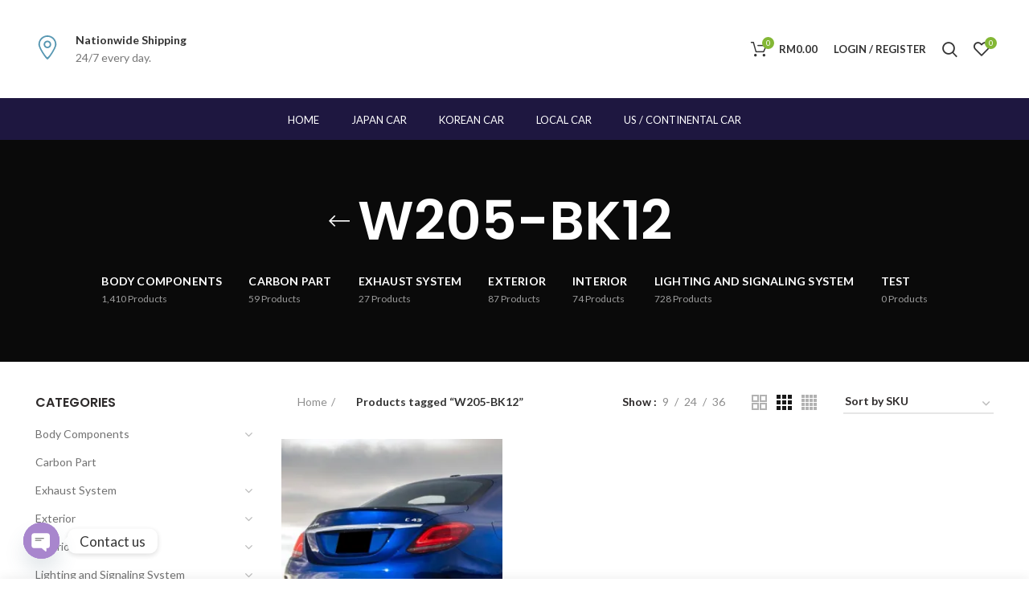

--- FILE ---
content_type: text/html; charset=UTF-8
request_url: https://shop.maxzone.com.my/product-tag/w205-bk12/
body_size: 46825
content:
<!DOCTYPE html>
<html lang="en-US">
<head>
	<meta charset="UTF-8">
	<meta name="viewport" content="width=device-width, initial-scale=1.0, maximum-scale=1.0, user-scalable=no">
	<link rel="profile" href="https://gmpg.org/xfn/11">
	<link rel="pingback" href="https://shop.maxzone.com.my/xmlrpc.php">

	<meta name='robots' content='index, follow, max-image-preview:large, max-snippet:-1, max-video-preview:-1' />
<script type="da8e67da784016c4f2fc9d5c-text/javascript">window._wca = window._wca || [];</script>

	<!-- This site is optimized with the Yoast SEO plugin v22.7 - https://yoast.com/wordpress/plugins/seo/ -->
	<title>W205-BK12 Archives - Maxzone Motorsport</title>
	<link rel="canonical" href="https://shop.maxzone.com.my/product-tag/w205-bk12/" />
	<meta property="og:locale" content="en_US" />
	<meta property="og:type" content="article" />
	<meta property="og:title" content="W205-BK12 Archives - Maxzone Motorsport" />
	<meta property="og:url" content="https://shop.maxzone.com.my/product-tag/w205-bk12/" />
	<meta property="og:site_name" content="Maxzone Motorsport" />
	<meta name="twitter:card" content="summary_large_image" />
	<script type="application/ld+json" class="yoast-schema-graph">{"@context":"https://schema.org","@graph":[{"@type":"CollectionPage","@id":"https://shop.maxzone.com.my/product-tag/w205-bk12/","url":"https://shop.maxzone.com.my/product-tag/w205-bk12/","name":"W205-BK12 Archives - Maxzone Motorsport","isPartOf":{"@id":"https://shop.maxzone.com.my/#website"},"primaryImageOfPage":{"@id":"https://shop.maxzone.com.my/product-tag/w205-bk12/#primaryimage"},"image":{"@id":"https://shop.maxzone.com.my/product-tag/w205-bk12/#primaryimage"},"thumbnailUrl":"https://i0.wp.com/shop.maxzone.com.my/wp-content/uploads/2021/04/w205-bk12.jpg?fit=500%2C500&ssl=1","breadcrumb":{"@id":"https://shop.maxzone.com.my/product-tag/w205-bk12/#breadcrumb"},"inLanguage":"en-US"},{"@type":"ImageObject","inLanguage":"en-US","@id":"https://shop.maxzone.com.my/product-tag/w205-bk12/#primaryimage","url":"https://i0.wp.com/shop.maxzone.com.my/wp-content/uploads/2021/04/w205-bk12.jpg?fit=500%2C500&ssl=1","contentUrl":"https://i0.wp.com/shop.maxzone.com.my/wp-content/uploads/2021/04/w205-bk12.jpg?fit=500%2C500&ssl=1","width":500,"height":500},{"@type":"BreadcrumbList","@id":"https://shop.maxzone.com.my/product-tag/w205-bk12/#breadcrumb","itemListElement":[{"@type":"ListItem","position":1,"name":"Home","item":"https://shop.maxzone.com.my/"},{"@type":"ListItem","position":2,"name":"W205-BK12"}]},{"@type":"WebSite","@id":"https://shop.maxzone.com.my/#website","url":"https://shop.maxzone.com.my/","name":"Maxzone Motorsport","description":"","publisher":{"@id":"https://shop.maxzone.com.my/#organization"},"potentialAction":[{"@type":"SearchAction","target":{"@type":"EntryPoint","urlTemplate":"https://shop.maxzone.com.my/?s={search_term_string}"},"query-input":"required name=search_term_string"}],"inLanguage":"en-US"},{"@type":"Organization","@id":"https://shop.maxzone.com.my/#organization","name":"Maxzone Motorsport","url":"https://shop.maxzone.com.my/","logo":{"@type":"ImageObject","inLanguage":"en-US","@id":"https://shop.maxzone.com.my/#/schema/logo/image/","url":"https://i0.wp.com/shop.maxzone.com.my/wp-content/uploads/2021/06/cropped-New-Project-e1623817420491.png?fit=250%2C250&ssl=1","contentUrl":"https://i0.wp.com/shop.maxzone.com.my/wp-content/uploads/2021/06/cropped-New-Project-e1623817420491.png?fit=250%2C250&ssl=1","width":250,"height":250,"caption":"Maxzone Motorsport"},"image":{"@id":"https://shop.maxzone.com.my/#/schema/logo/image/"}}]}</script>
	<!-- / Yoast SEO plugin. -->


<link rel='dns-prefetch' href='//stats.wp.com' />
<link rel='dns-prefetch' href='//fonts.googleapis.com' />
<link rel='dns-prefetch' href='//i0.wp.com' />
<link rel='dns-prefetch' href='//c0.wp.com' />
<link rel="alternate" type="application/rss+xml" title="Maxzone Motorsport &raquo; Feed" href="https://shop.maxzone.com.my/feed/" />
<link rel="alternate" type="application/rss+xml" title="Maxzone Motorsport &raquo; Comments Feed" href="https://shop.maxzone.com.my/comments/feed/" />
<link rel="alternate" type="application/rss+xml" title="Maxzone Motorsport &raquo; W205-BK12 Tag Feed" href="https://shop.maxzone.com.my/product-tag/w205-bk12/feed/" />
<style id='wp-img-auto-sizes-contain-inline-css' type='text/css'>
img:is([sizes=auto i],[sizes^="auto," i]){contain-intrinsic-size:3000px 1500px}
/*# sourceURL=wp-img-auto-sizes-contain-inline-css */
</style>
<style id='wp-block-library-inline-css' type='text/css'>
:root{--wp-block-synced-color:#7a00df;--wp-block-synced-color--rgb:122,0,223;--wp-bound-block-color:var(--wp-block-synced-color);--wp-editor-canvas-background:#ddd;--wp-admin-theme-color:#007cba;--wp-admin-theme-color--rgb:0,124,186;--wp-admin-theme-color-darker-10:#006ba1;--wp-admin-theme-color-darker-10--rgb:0,107,160.5;--wp-admin-theme-color-darker-20:#005a87;--wp-admin-theme-color-darker-20--rgb:0,90,135;--wp-admin-border-width-focus:2px}@media (min-resolution:192dpi){:root{--wp-admin-border-width-focus:1.5px}}.wp-element-button{cursor:pointer}:root .has-very-light-gray-background-color{background-color:#eee}:root .has-very-dark-gray-background-color{background-color:#313131}:root .has-very-light-gray-color{color:#eee}:root .has-very-dark-gray-color{color:#313131}:root .has-vivid-green-cyan-to-vivid-cyan-blue-gradient-background{background:linear-gradient(135deg,#00d084,#0693e3)}:root .has-purple-crush-gradient-background{background:linear-gradient(135deg,#34e2e4,#4721fb 50%,#ab1dfe)}:root .has-hazy-dawn-gradient-background{background:linear-gradient(135deg,#faaca8,#dad0ec)}:root .has-subdued-olive-gradient-background{background:linear-gradient(135deg,#fafae1,#67a671)}:root .has-atomic-cream-gradient-background{background:linear-gradient(135deg,#fdd79a,#004a59)}:root .has-nightshade-gradient-background{background:linear-gradient(135deg,#330968,#31cdcf)}:root .has-midnight-gradient-background{background:linear-gradient(135deg,#020381,#2874fc)}:root{--wp--preset--font-size--normal:16px;--wp--preset--font-size--huge:42px}.has-regular-font-size{font-size:1em}.has-larger-font-size{font-size:2.625em}.has-normal-font-size{font-size:var(--wp--preset--font-size--normal)}.has-huge-font-size{font-size:var(--wp--preset--font-size--huge)}.has-text-align-center{text-align:center}.has-text-align-left{text-align:left}.has-text-align-right{text-align:right}.has-fit-text{white-space:nowrap!important}#end-resizable-editor-section{display:none}.aligncenter{clear:both}.items-justified-left{justify-content:flex-start}.items-justified-center{justify-content:center}.items-justified-right{justify-content:flex-end}.items-justified-space-between{justify-content:space-between}.screen-reader-text{border:0;clip-path:inset(50%);height:1px;margin:-1px;overflow:hidden;padding:0;position:absolute;width:1px;word-wrap:normal!important}.screen-reader-text:focus{background-color:#ddd;clip-path:none;color:#444;display:block;font-size:1em;height:auto;left:5px;line-height:normal;padding:15px 23px 14px;text-decoration:none;top:5px;width:auto;z-index:100000}html :where(.has-border-color){border-style:solid}html :where([style*=border-top-color]){border-top-style:solid}html :where([style*=border-right-color]){border-right-style:solid}html :where([style*=border-bottom-color]){border-bottom-style:solid}html :where([style*=border-left-color]){border-left-style:solid}html :where([style*=border-width]){border-style:solid}html :where([style*=border-top-width]){border-top-style:solid}html :where([style*=border-right-width]){border-right-style:solid}html :where([style*=border-bottom-width]){border-bottom-style:solid}html :where([style*=border-left-width]){border-left-style:solid}html :where(img[class*=wp-image-]){height:auto;max-width:100%}:where(figure){margin:0 0 1em}html :where(.is-position-sticky){--wp-admin--admin-bar--position-offset:var(--wp-admin--admin-bar--height,0px)}@media screen and (max-width:600px){html :where(.is-position-sticky){--wp-admin--admin-bar--position-offset:0px}}
.has-text-align-justify{text-align:justify;}

/*# sourceURL=wp-block-library-inline-css */
</style><link rel='stylesheet' id='wc-blocks-style-css' href='https://c0.wp.com/p/woocommerce/10.4.3/assets/client/blocks/wc-blocks.css' type='text/css' media='all' />
<style id='global-styles-inline-css' type='text/css'>
:root{--wp--preset--aspect-ratio--square: 1;--wp--preset--aspect-ratio--4-3: 4/3;--wp--preset--aspect-ratio--3-4: 3/4;--wp--preset--aspect-ratio--3-2: 3/2;--wp--preset--aspect-ratio--2-3: 2/3;--wp--preset--aspect-ratio--16-9: 16/9;--wp--preset--aspect-ratio--9-16: 9/16;--wp--preset--color--black: #000000;--wp--preset--color--cyan-bluish-gray: #abb8c3;--wp--preset--color--white: #ffffff;--wp--preset--color--pale-pink: #f78da7;--wp--preset--color--vivid-red: #cf2e2e;--wp--preset--color--luminous-vivid-orange: #ff6900;--wp--preset--color--luminous-vivid-amber: #fcb900;--wp--preset--color--light-green-cyan: #7bdcb5;--wp--preset--color--vivid-green-cyan: #00d084;--wp--preset--color--pale-cyan-blue: #8ed1fc;--wp--preset--color--vivid-cyan-blue: #0693e3;--wp--preset--color--vivid-purple: #9b51e0;--wp--preset--gradient--vivid-cyan-blue-to-vivid-purple: linear-gradient(135deg,rgb(6,147,227) 0%,rgb(155,81,224) 100%);--wp--preset--gradient--light-green-cyan-to-vivid-green-cyan: linear-gradient(135deg,rgb(122,220,180) 0%,rgb(0,208,130) 100%);--wp--preset--gradient--luminous-vivid-amber-to-luminous-vivid-orange: linear-gradient(135deg,rgb(252,185,0) 0%,rgb(255,105,0) 100%);--wp--preset--gradient--luminous-vivid-orange-to-vivid-red: linear-gradient(135deg,rgb(255,105,0) 0%,rgb(207,46,46) 100%);--wp--preset--gradient--very-light-gray-to-cyan-bluish-gray: linear-gradient(135deg,rgb(238,238,238) 0%,rgb(169,184,195) 100%);--wp--preset--gradient--cool-to-warm-spectrum: linear-gradient(135deg,rgb(74,234,220) 0%,rgb(151,120,209) 20%,rgb(207,42,186) 40%,rgb(238,44,130) 60%,rgb(251,105,98) 80%,rgb(254,248,76) 100%);--wp--preset--gradient--blush-light-purple: linear-gradient(135deg,rgb(255,206,236) 0%,rgb(152,150,240) 100%);--wp--preset--gradient--blush-bordeaux: linear-gradient(135deg,rgb(254,205,165) 0%,rgb(254,45,45) 50%,rgb(107,0,62) 100%);--wp--preset--gradient--luminous-dusk: linear-gradient(135deg,rgb(255,203,112) 0%,rgb(199,81,192) 50%,rgb(65,88,208) 100%);--wp--preset--gradient--pale-ocean: linear-gradient(135deg,rgb(255,245,203) 0%,rgb(182,227,212) 50%,rgb(51,167,181) 100%);--wp--preset--gradient--electric-grass: linear-gradient(135deg,rgb(202,248,128) 0%,rgb(113,206,126) 100%);--wp--preset--gradient--midnight: linear-gradient(135deg,rgb(2,3,129) 0%,rgb(40,116,252) 100%);--wp--preset--font-size--small: 13px;--wp--preset--font-size--medium: 20px;--wp--preset--font-size--large: 36px;--wp--preset--font-size--x-large: 42px;--wp--preset--spacing--20: 0.44rem;--wp--preset--spacing--30: 0.67rem;--wp--preset--spacing--40: 1rem;--wp--preset--spacing--50: 1.5rem;--wp--preset--spacing--60: 2.25rem;--wp--preset--spacing--70: 3.38rem;--wp--preset--spacing--80: 5.06rem;--wp--preset--shadow--natural: 6px 6px 9px rgba(0, 0, 0, 0.2);--wp--preset--shadow--deep: 12px 12px 50px rgba(0, 0, 0, 0.4);--wp--preset--shadow--sharp: 6px 6px 0px rgba(0, 0, 0, 0.2);--wp--preset--shadow--outlined: 6px 6px 0px -3px rgb(255, 255, 255), 6px 6px rgb(0, 0, 0);--wp--preset--shadow--crisp: 6px 6px 0px rgb(0, 0, 0);}:where(.is-layout-flex){gap: 0.5em;}:where(.is-layout-grid){gap: 0.5em;}body .is-layout-flex{display: flex;}.is-layout-flex{flex-wrap: wrap;align-items: center;}.is-layout-flex > :is(*, div){margin: 0;}body .is-layout-grid{display: grid;}.is-layout-grid > :is(*, div){margin: 0;}:where(.wp-block-columns.is-layout-flex){gap: 2em;}:where(.wp-block-columns.is-layout-grid){gap: 2em;}:where(.wp-block-post-template.is-layout-flex){gap: 1.25em;}:where(.wp-block-post-template.is-layout-grid){gap: 1.25em;}.has-black-color{color: var(--wp--preset--color--black) !important;}.has-cyan-bluish-gray-color{color: var(--wp--preset--color--cyan-bluish-gray) !important;}.has-white-color{color: var(--wp--preset--color--white) !important;}.has-pale-pink-color{color: var(--wp--preset--color--pale-pink) !important;}.has-vivid-red-color{color: var(--wp--preset--color--vivid-red) !important;}.has-luminous-vivid-orange-color{color: var(--wp--preset--color--luminous-vivid-orange) !important;}.has-luminous-vivid-amber-color{color: var(--wp--preset--color--luminous-vivid-amber) !important;}.has-light-green-cyan-color{color: var(--wp--preset--color--light-green-cyan) !important;}.has-vivid-green-cyan-color{color: var(--wp--preset--color--vivid-green-cyan) !important;}.has-pale-cyan-blue-color{color: var(--wp--preset--color--pale-cyan-blue) !important;}.has-vivid-cyan-blue-color{color: var(--wp--preset--color--vivid-cyan-blue) !important;}.has-vivid-purple-color{color: var(--wp--preset--color--vivid-purple) !important;}.has-black-background-color{background-color: var(--wp--preset--color--black) !important;}.has-cyan-bluish-gray-background-color{background-color: var(--wp--preset--color--cyan-bluish-gray) !important;}.has-white-background-color{background-color: var(--wp--preset--color--white) !important;}.has-pale-pink-background-color{background-color: var(--wp--preset--color--pale-pink) !important;}.has-vivid-red-background-color{background-color: var(--wp--preset--color--vivid-red) !important;}.has-luminous-vivid-orange-background-color{background-color: var(--wp--preset--color--luminous-vivid-orange) !important;}.has-luminous-vivid-amber-background-color{background-color: var(--wp--preset--color--luminous-vivid-amber) !important;}.has-light-green-cyan-background-color{background-color: var(--wp--preset--color--light-green-cyan) !important;}.has-vivid-green-cyan-background-color{background-color: var(--wp--preset--color--vivid-green-cyan) !important;}.has-pale-cyan-blue-background-color{background-color: var(--wp--preset--color--pale-cyan-blue) !important;}.has-vivid-cyan-blue-background-color{background-color: var(--wp--preset--color--vivid-cyan-blue) !important;}.has-vivid-purple-background-color{background-color: var(--wp--preset--color--vivid-purple) !important;}.has-black-border-color{border-color: var(--wp--preset--color--black) !important;}.has-cyan-bluish-gray-border-color{border-color: var(--wp--preset--color--cyan-bluish-gray) !important;}.has-white-border-color{border-color: var(--wp--preset--color--white) !important;}.has-pale-pink-border-color{border-color: var(--wp--preset--color--pale-pink) !important;}.has-vivid-red-border-color{border-color: var(--wp--preset--color--vivid-red) !important;}.has-luminous-vivid-orange-border-color{border-color: var(--wp--preset--color--luminous-vivid-orange) !important;}.has-luminous-vivid-amber-border-color{border-color: var(--wp--preset--color--luminous-vivid-amber) !important;}.has-light-green-cyan-border-color{border-color: var(--wp--preset--color--light-green-cyan) !important;}.has-vivid-green-cyan-border-color{border-color: var(--wp--preset--color--vivid-green-cyan) !important;}.has-pale-cyan-blue-border-color{border-color: var(--wp--preset--color--pale-cyan-blue) !important;}.has-vivid-cyan-blue-border-color{border-color: var(--wp--preset--color--vivid-cyan-blue) !important;}.has-vivid-purple-border-color{border-color: var(--wp--preset--color--vivid-purple) !important;}.has-vivid-cyan-blue-to-vivid-purple-gradient-background{background: var(--wp--preset--gradient--vivid-cyan-blue-to-vivid-purple) !important;}.has-light-green-cyan-to-vivid-green-cyan-gradient-background{background: var(--wp--preset--gradient--light-green-cyan-to-vivid-green-cyan) !important;}.has-luminous-vivid-amber-to-luminous-vivid-orange-gradient-background{background: var(--wp--preset--gradient--luminous-vivid-amber-to-luminous-vivid-orange) !important;}.has-luminous-vivid-orange-to-vivid-red-gradient-background{background: var(--wp--preset--gradient--luminous-vivid-orange-to-vivid-red) !important;}.has-very-light-gray-to-cyan-bluish-gray-gradient-background{background: var(--wp--preset--gradient--very-light-gray-to-cyan-bluish-gray) !important;}.has-cool-to-warm-spectrum-gradient-background{background: var(--wp--preset--gradient--cool-to-warm-spectrum) !important;}.has-blush-light-purple-gradient-background{background: var(--wp--preset--gradient--blush-light-purple) !important;}.has-blush-bordeaux-gradient-background{background: var(--wp--preset--gradient--blush-bordeaux) !important;}.has-luminous-dusk-gradient-background{background: var(--wp--preset--gradient--luminous-dusk) !important;}.has-pale-ocean-gradient-background{background: var(--wp--preset--gradient--pale-ocean) !important;}.has-electric-grass-gradient-background{background: var(--wp--preset--gradient--electric-grass) !important;}.has-midnight-gradient-background{background: var(--wp--preset--gradient--midnight) !important;}.has-small-font-size{font-size: var(--wp--preset--font-size--small) !important;}.has-medium-font-size{font-size: var(--wp--preset--font-size--medium) !important;}.has-large-font-size{font-size: var(--wp--preset--font-size--large) !important;}.has-x-large-font-size{font-size: var(--wp--preset--font-size--x-large) !important;}
/*# sourceURL=global-styles-inline-css */
</style>

<style id='classic-theme-styles-inline-css' type='text/css'>
/*! This file is auto-generated */
.wp-block-button__link{color:#fff;background-color:#32373c;border-radius:9999px;box-shadow:none;text-decoration:none;padding:calc(.667em + 2px) calc(1.333em + 2px);font-size:1.125em}.wp-block-file__button{background:#32373c;color:#fff;text-decoration:none}
/*# sourceURL=/wp-includes/css/classic-themes.min.css */
</style>
<link rel='stylesheet' id='chaty-front-css-css' href='https://shop.maxzone.com.my/wp-content/plugins/chaty/css/chaty-front.min.css?ver=3.2.41623918572' type='text/css' media='all' />
<link rel='stylesheet' id='rs-plugin-settings-css' href='https://shop.maxzone.com.my/wp-content/plugins/revslider/public/assets/css/rs6.css?ver=6.2.12' type='text/css' media='all' />
<style id='rs-plugin-settings-inline-css' type='text/css'>
#rs-demo-id {}
/*# sourceURL=rs-plugin-settings-inline-css */
</style>
<link rel='stylesheet' id='woocommerce-lazada-integration-css' href='https://shop.maxzone.com.my/wp-content/plugins/woocommerce-lazada-integration/public/css/woocommerce-lazada-integration-public.css?ver=1.0.0' type='text/css' media='all' />
<style id='woocommerce-inline-inline-css' type='text/css'>
.woocommerce form .form-row .required { visibility: visible; }
/*# sourceURL=woocommerce-inline-inline-css */
</style>
<link rel='stylesheet' id='aws-style-css' href='https://shop.maxzone.com.my/wp-content/plugins/advanced-woo-search/assets/css/common.min.css?ver=3.06' type='text/css' media='all' />
<link rel='stylesheet' id='megamenu-css' href='https://shop.maxzone.com.my/wp-content/uploads/maxmegamenu/style.css?ver=782efa' type='text/css' media='all' />
<link rel='stylesheet' id='dashicons-css' href='https://c0.wp.com/c/6.9/wp-includes/css/dashicons.min.css' type='text/css' media='all' />
<link rel='stylesheet' id='pwb-styles-frontend-css' href='https://shop.maxzone.com.my/wp-content/plugins/perfect-woocommerce-brands/build/frontend/css/style.css?ver=3.3.9' type='text/css' media='all' />
<link rel='stylesheet' id='js_composer_front-css' href='https://shop.maxzone.com.my/wp-content/plugins/js_composer/assets/css/js_composer.min.css?ver=6.2.0' type='text/css' media='all' />
<link rel='stylesheet' id='font-awesome-css-css' href='https://shop.maxzone.com.my/wp-content/themes/woodmart/css/font-awesome-light.min.css?ver=4.5.2' type='text/css' media='all' />
<link rel='stylesheet' id='bootstrap-css' href='https://shop.maxzone.com.my/wp-content/themes/woodmart/css/bootstrap.min.css?ver=4.5.2' type='text/css' media='all' />
<link rel='stylesheet' id='woodmart-style-css' href='https://shop.maxzone.com.my/wp-content/themes/woodmart/style.min.css?ver=4.5.2' type='text/css' media='all' />
<link rel='stylesheet' id='xts-style-header_309825-css' href='https://shop.maxzone.com.my/wp-content/uploads/2021/06/xts-header_309825-1623831762.css?ver=4.5.2' type='text/css' media='all' />
<link rel='stylesheet' id='xts-style-theme_settings_default-css' href='https://shop.maxzone.com.my/wp-content/uploads/2021/06/xts-theme_settings_default-1623819098.css?ver=4.5.2' type='text/css' media='all' />
<link rel='stylesheet' id='xts-google-fonts-css' href='//fonts.googleapis.com/css?family=Lato%3A100%2C300%2C400%2C700%2C900%2C100italic%2C300italic%2C400italic%2C700italic%2C900italic%7CPoppins%3A100%2C200%2C300%2C400%2C500%2C600%2C700%2C800%2C900%2C100italic%2C200italic%2C300italic%2C400italic%2C500italic%2C600italic%2C700italic%2C800italic%2C900italic&#038;ver=4.5.2' type='text/css' media='all' />
<link rel='stylesheet' id='jetpack_css-css' href='https://c0.wp.com/p/jetpack/13.4.4/css/jetpack.css' type='text/css' media='all' />
<script type="text/template" id="tmpl-variation-template">
	<div class="woocommerce-variation-description">{{{ data.variation.variation_description }}}</div>
	<div class="woocommerce-variation-price">{{{ data.variation.price_html }}}</div>
	<div class="woocommerce-variation-availability">{{{ data.variation.availability_html }}}</div>
</script>
<script type="text/template" id="tmpl-unavailable-variation-template">
	<p role="alert">Sorry, this product is unavailable. Please choose a different combination.</p>
</script>
<script type="da8e67da784016c4f2fc9d5c-text/javascript" src="https://c0.wp.com/c/6.9/wp-includes/js/jquery/jquery.min.js" id="jquery-core-js"></script>
<script type="da8e67da784016c4f2fc9d5c-text/javascript" src="https://c0.wp.com/c/6.9/wp-includes/js/jquery/jquery-migrate.min.js" id="jquery-migrate-js"></script>
<script type="da8e67da784016c4f2fc9d5c-text/javascript" src="https://shop.maxzone.com.my/wp-content/plugins/revslider/public/assets/js/rbtools.min.js?ver=6.0.7" id="tp-tools-js"></script>
<script type="da8e67da784016c4f2fc9d5c-text/javascript" src="https://shop.maxzone.com.my/wp-content/plugins/revslider/public/assets/js/rs6.min.js?ver=6.2.12" id="revmin-js"></script>
<script type="da8e67da784016c4f2fc9d5c-text/javascript" src="https://shop.maxzone.com.my/wp-content/plugins/woocommerce-lazada-integration/public/js/woocommerce-lazada-integration-public.js?ver=1.0.0" id="woocommerce-lazada-integration-js"></script>
<script type="da8e67da784016c4f2fc9d5c-text/javascript" src="https://c0.wp.com/p/woocommerce/10.4.3/assets/js/jquery-blockui/jquery.blockUI.min.js" id="wc-jquery-blockui-js" data-wp-strategy="defer"></script>
<script type="da8e67da784016c4f2fc9d5c-text/javascript" id="wc-add-to-cart-js-extra">
/* <![CDATA[ */
var wc_add_to_cart_params = {"ajax_url":"/wp-admin/admin-ajax.php","wc_ajax_url":"/?wc-ajax=%%endpoint%%","i18n_view_cart":"View cart","cart_url":"https://shop.maxzone.com.my/cart/","is_cart":"","cart_redirect_after_add":"no"};
//# sourceURL=wc-add-to-cart-js-extra
/* ]]> */
</script>
<script type="da8e67da784016c4f2fc9d5c-text/javascript" src="https://c0.wp.com/p/woocommerce/10.4.3/assets/js/frontend/add-to-cart.min.js" id="wc-add-to-cart-js" data-wp-strategy="defer"></script>
<script type="da8e67da784016c4f2fc9d5c-text/javascript" src="https://c0.wp.com/p/woocommerce/10.4.3/assets/js/js-cookie/js.cookie.min.js" id="wc-js-cookie-js" data-wp-strategy="defer"></script>
<script type="da8e67da784016c4f2fc9d5c-text/javascript" id="woocommerce-js-extra">
/* <![CDATA[ */
var woocommerce_params = {"ajax_url":"/wp-admin/admin-ajax.php","wc_ajax_url":"/?wc-ajax=%%endpoint%%","i18n_password_show":"Show password","i18n_password_hide":"Hide password"};
//# sourceURL=woocommerce-js-extra
/* ]]> */
</script>
<script type="da8e67da784016c4f2fc9d5c-text/javascript" src="https://c0.wp.com/p/woocommerce/10.4.3/assets/js/frontend/woocommerce.min.js" id="woocommerce-js" defer="defer" data-wp-strategy="defer"></script>
<script type="da8e67da784016c4f2fc9d5c-text/javascript" src="https://shop.maxzone.com.my/wp-content/plugins/js_composer/assets/js/vendors/woocommerce-add-to-cart.js?ver=6.2.0" id="vc_woocommerce-add-to-cart-js-js"></script>
<script type="da8e67da784016c4f2fc9d5c-text/javascript" src="https://stats.wp.com/s-202603.js" id="woocommerce-analytics-js" defer="defer" data-wp-strategy="defer"></script>
<script type="da8e67da784016c4f2fc9d5c-text/javascript" src="https://c0.wp.com/c/6.9/wp-includes/js/underscore.min.js" id="underscore-js"></script>
<script type="da8e67da784016c4f2fc9d5c-text/javascript" id="wp-util-js-extra">
/* <![CDATA[ */
var _wpUtilSettings = {"ajax":{"url":"/wp-admin/admin-ajax.php"}};
//# sourceURL=wp-util-js-extra
/* ]]> */
</script>
<script type="da8e67da784016c4f2fc9d5c-text/javascript" src="https://c0.wp.com/c/6.9/wp-includes/js/wp-util.min.js" id="wp-util-js"></script>
<script type="da8e67da784016c4f2fc9d5c-text/javascript" id="wc-add-to-cart-variation-js-extra">
/* <![CDATA[ */
var wc_add_to_cart_variation_params = {"wc_ajax_url":"/?wc-ajax=%%endpoint%%","i18n_no_matching_variations_text":"Sorry, no products matched your selection. Please choose a different combination.","i18n_make_a_selection_text":"Please select some product options before adding this product to your cart.","i18n_unavailable_text":"Sorry, this product is unavailable. Please choose a different combination.","i18n_reset_alert_text":"Your selection has been reset. Please select some product options before adding this product to your cart."};
//# sourceURL=wc-add-to-cart-variation-js-extra
/* ]]> */
</script>
<script type="da8e67da784016c4f2fc9d5c-text/javascript" src="https://c0.wp.com/p/woocommerce/10.4.3/assets/js/frontend/add-to-cart-variation.min.js" id="wc-add-to-cart-variation-js" defer="defer" data-wp-strategy="defer"></script>
<link rel="https://api.w.org/" href="https://shop.maxzone.com.my/wp-json/" /><link rel="alternate" title="JSON" type="application/json" href="https://shop.maxzone.com.my/wp-json/wp/v2/product_tag/1126" /><link rel="EditURI" type="application/rsd+xml" title="RSD" href="https://shop.maxzone.com.my/xmlrpc.php?rsd" />
<meta name="generator" content="WordPress 6.9" />
<meta name="generator" content="WooCommerce 10.4.3" />
	<style>img#wpstats{display:none}</style>
		<meta name="theme-color" content="">	<noscript><style>.woocommerce-product-gallery{ opacity: 1 !important; }</style></noscript>
	
            <style>

                .woodmart-search-full-screen .aws-container .aws-search-form,
                .wd-search-full-screen .aws-container .aws-search-form {
                    padding-top: 0;
                    padding-right: 0;
                    padding-bottom: 0;
                    padding-left: 0;
                    height: 110px;
                    border: none;
                    background-color: transparent;
                    box-shadow: none;
                }

                .woodmart-search-full-screen .aws-container .aws-search-field,
                .wd-search-full-screen .aws-container .aws-search-field {
                    color: #333;
                    text-align: center;
                    font-weight: 600;
                    font-size: 48px;
                }

                .woodmart-search-full-screen .aws-container .aws-search-form .aws-form-btn,
                .wd-search-full-screen .aws-container .aws-search-form .aws-form-btn,
                .woodmart-search-full-screen .aws-container .aws-search-form.aws-show-clear.aws-form-active .aws-search-clear,
                .wd-search-full-screen .aws-container .aws-search-form.aws-show-clear.aws-form-active .aws-search-clear {
                    display: none !important;
                }

                .wd-search-full-screen-2.wd-fill.wd-opened {
                    display: block;
                    top: 30px;
                }

            </style>

        
            <script type="da8e67da784016c4f2fc9d5c-text/javascript">

                window.addEventListener('load', function() {
                    var forms = document.querySelectorAll(".woodmart-search-form form, form.woodmart-ajax-search");

                    var awsFormHtml = "<div class=\"aws-container aws-js-seamless\" data-url=\"\/?wc-ajax=aws_action\" data-siteurl=\"https:\/\/shop.maxzone.com.my\" data-lang=\"\" data-show-loader=\"true\" data-show-more=\"true\" data-show-page=\"true\" data-ajax-search=\"true\" data-show-clear=\"true\" data-mobile-screen=\"false\" data-use-analytics=\"false\" data-min-chars=\"1\" data-buttons-order=\"3\" data-timeout=\"300\" data-is-mobile=\"false\" data-page-id=\"1126\" data-tax=\"product_tag\" ><form class=\"aws-search-form\" action=\"https:\/\/shop.maxzone.com.my\/\" method=\"get\" role=\"search\" ><div class=\"aws-wrapper\"><label class=\"aws-search-label\" for=\"696babe3ba5b5\">Search<\/label><input type=\"search\" name=\"s\" id=\"696babe3ba5b5\" value=\"\" class=\"aws-search-field\" placeholder=\"Search\" autocomplete=\"off\" \/><input type=\"hidden\" name=\"post_type\" value=\"product\"><input type=\"hidden\" name=\"type_aws\" value=\"true\"><div class=\"aws-search-clear\"><span>\u00d7<\/span><\/div><div class=\"aws-loader\"><\/div><\/div><div class=\"aws-search-btn aws-form-btn\"><span class=\"aws-search-btn_icon\"><svg focusable=\"false\" xmlns=\"http:\/\/www.w3.org\/2000\/svg\" viewBox=\"0 0 24 24\" width=\"24px\"><path d=\"M15.5 14h-.79l-.28-.27C15.41 12.59 16 11.11 16 9.5 16 5.91 13.09 3 9.5 3S3 5.91 3 9.5 5.91 16 9.5 16c1.61 0 3.09-.59 4.23-1.57l.27.28v.79l5 4.99L20.49 19l-4.99-5zm-6 0C7.01 14 5 11.99 5 9.5S7.01 5 9.5 5 14 7.01 14 9.5 11.99 14 9.5 14z\"><\/path><\/svg><\/span><\/div><\/form><\/div>";

                    if ( forms ) {

                        for ( var i = 0; i < forms.length; i++ ) {
                            if ( forms[i].parentNode.outerHTML.indexOf('aws-container') === -1 ) {
                                forms[i].outerHTML = awsFormHtml;
                            }
                        }

                        window.setTimeout(function(){
                            jQuery('.aws-js-seamless').each( function() {
                                try {
                                    jQuery(this).aws_search();
                                } catch (error) {
                                    window.setTimeout(function(){
                                        try {
                                            jQuery(this).aws_search();
                                        } catch (error) {}
                                    }, 2000);
                                }
                            });
                        }, 1000);

                    }
                }, false);
            </script>

        <meta name="generator" content="Powered by WPBakery Page Builder - drag and drop page builder for WordPress."/>
<meta name="generator" content="Powered by Slider Revolution 6.2.12 - responsive, Mobile-Friendly Slider Plugin for WordPress with comfortable drag and drop interface." />
<link rel="icon" href="https://i0.wp.com/shop.maxzone.com.my/wp-content/uploads/2021/06/cropped-New-Project.png?fit=32%2C32&#038;ssl=1" sizes="32x32" />
<link rel="icon" href="https://i0.wp.com/shop.maxzone.com.my/wp-content/uploads/2021/06/cropped-New-Project.png?fit=192%2C192&#038;ssl=1" sizes="192x192" />
<link rel="apple-touch-icon" href="https://i0.wp.com/shop.maxzone.com.my/wp-content/uploads/2021/06/cropped-New-Project.png?fit=180%2C180&#038;ssl=1" />
<meta name="msapplication-TileImage" content="https://i0.wp.com/shop.maxzone.com.my/wp-content/uploads/2021/06/cropped-New-Project.png?fit=270%2C270&#038;ssl=1" />
<script type="da8e67da784016c4f2fc9d5c-text/javascript">function setREVStartSize(e){
			//window.requestAnimationFrame(function() {				 
				window.RSIW = window.RSIW===undefined ? window.innerWidth : window.RSIW;	
				window.RSIH = window.RSIH===undefined ? window.innerHeight : window.RSIH;	
				try {								
					var pw = document.getElementById(e.c).parentNode.offsetWidth,
						newh;
					pw = pw===0 || isNaN(pw) ? window.RSIW : pw;
					e.tabw = e.tabw===undefined ? 0 : parseInt(e.tabw);
					e.thumbw = e.thumbw===undefined ? 0 : parseInt(e.thumbw);
					e.tabh = e.tabh===undefined ? 0 : parseInt(e.tabh);
					e.thumbh = e.thumbh===undefined ? 0 : parseInt(e.thumbh);
					e.tabhide = e.tabhide===undefined ? 0 : parseInt(e.tabhide);
					e.thumbhide = e.thumbhide===undefined ? 0 : parseInt(e.thumbhide);
					e.mh = e.mh===undefined || e.mh=="" || e.mh==="auto" ? 0 : parseInt(e.mh,0);		
					if(e.layout==="fullscreen" || e.l==="fullscreen") 						
						newh = Math.max(e.mh,window.RSIH);					
					else{					
						e.gw = Array.isArray(e.gw) ? e.gw : [e.gw];
						for (var i in e.rl) if (e.gw[i]===undefined || e.gw[i]===0) e.gw[i] = e.gw[i-1];					
						e.gh = e.el===undefined || e.el==="" || (Array.isArray(e.el) && e.el.length==0)? e.gh : e.el;
						e.gh = Array.isArray(e.gh) ? e.gh : [e.gh];
						for (var i in e.rl) if (e.gh[i]===undefined || e.gh[i]===0) e.gh[i] = e.gh[i-1];
											
						var nl = new Array(e.rl.length),
							ix = 0,						
							sl;					
						e.tabw = e.tabhide>=pw ? 0 : e.tabw;
						e.thumbw = e.thumbhide>=pw ? 0 : e.thumbw;
						e.tabh = e.tabhide>=pw ? 0 : e.tabh;
						e.thumbh = e.thumbhide>=pw ? 0 : e.thumbh;					
						for (var i in e.rl) nl[i] = e.rl[i]<window.RSIW ? 0 : e.rl[i];
						sl = nl[0];									
						for (var i in nl) if (sl>nl[i] && nl[i]>0) { sl = nl[i]; ix=i;}															
						var m = pw>(e.gw[ix]+e.tabw+e.thumbw) ? 1 : (pw-(e.tabw+e.thumbw)) / (e.gw[ix]);					
						newh =  (e.gh[ix] * m) + (e.tabh + e.thumbh);
					}				
					if(window.rs_init_css===undefined) window.rs_init_css = document.head.appendChild(document.createElement("style"));					
					document.getElementById(e.c).height = newh+"px";
					window.rs_init_css.innerHTML += "#"+e.c+"_wrapper { height: "+newh+"px }";				
				} catch(e){
					console.log("Failure at Presize of Slider:" + e)
				}					   
			//});
		  };</script>
		<style type="text/css" id="wp-custom-css">
			/* remove logo from all pages except home css by ista starts*/
.site-logo {
    display: none;
}
.home .site-logo {
    display: block;
}
.single.single-product .whb-column.whb-col-left.whb-visible-lg {
    display: none;
}
/* remove logo from all pages except home css by ista ends*/		</style>
		<style>		
		
		</style><noscript><style> .wpb_animate_when_almost_visible { opacity: 1; }</style></noscript><style type="text/css">/** Mega Menu CSS: fs **/</style>
</head>

<body data-rsssl=1 class="archive tax-product_tag term-w205-bk12 term-1126 wp-custom-logo wp-theme-woodmart theme-woodmart woocommerce woocommerce-page woocommerce-no-js mega-menu-max-mega-menu-1 wrapper-full-width form-style-square form-border-width-2 categories-accordion-on woodmart-archive-shop woodmart-ajax-shop-on offcanvas-sidebar-mobile offcanvas-sidebar-tablet notifications-sticky btns-default-flat btns-default-dark btns-default-hover-dark btns-shop-flat btns-shop-light btns-shop-hover-light btns-accent-flat btns-accent-light btns-accent-hover-light wpb-js-composer js-comp-ver-6.2.0 vc_responsive">

		
	<div class="website-wrapper">

		
			<!-- HEADER -->
			<header class="whb-header whb-sticky-shadow whb-scroll-stick whb-sticky-real">

				<div class="whb-main-header">
	
<div class="whb-row whb-general-header whb-not-sticky-row whb-with-bg whb-without-border whb-color-dark whb-flex-flex-middle">
	<div class="container">
		<div class="whb-flex-row whb-general-header-inner">
			<div class="whb-column whb-col-left whb-visible-lg">
				<div class="info-box-wrapper ">
				<div id="wd-696babe3c72ba" class=" cursor-pointer woodmart-info-box text-left box-icon-align-left box-style-base color-scheme- woodmart-bg- box-title-default "  >
											<div class="box-icon-wrapper  box-with-icon box-icon-simple">
							<div class="info-box-icon">

							
																	<div class="info-svg-wrapper info-icon" style="width: 30px;height: 40px;"><svg xmlns="http://www.w3.org/2000/svg" xmlns:xlink="http://www.w3.org/1999/xlink" version="1.1" id="svg-7423" x="0px" y="0px" width="512px" height="512px" viewBox="0 0 792 792" style="enable-background:new 0 0 792 792;" xml:space="preserve"> <g> <g id="_x31__15_"> <g> <path d="M396,173.25c-68.335,0-123.75,55.415-123.75,123.75S327.665,420.75,396,420.75S519.75,365.335,519.75,297 S464.335,173.25,396,173.25z M396,371.25c-41.011,0-74.25-33.239-74.25-74.25s33.239-74.25,74.25-74.25s74.25,33.239,74.25,74.25 S437.011,371.25,396,371.25z M396,0C231.982,0,99,132.982,99,297c0,124.171,247.624,495.248,297,495 c48.609,0.247,297-372.487,297-495C693,132.982,560.019,0,396,0z M396,717.75C354.841,717.973,148.5,400.479,148.5,297 c0-136.694,110.806-247.5,247.5-247.5S643.5,160.306,643.5,297C643.5,399.094,436.516,717.973,396,717.75z" fill="#5797B2"></path> </g> </g> </g> <g> </g> <g> </g> <g> </g> <g> </g> <g> </g> <g> </g> <g> </g> <g> </g> <g> </g> <g> </g> <g> </g> <g> </g> <g> </g> <g> </g> <g> </g> </svg> </div>																
							
							</div>
						</div>
										<div class="info-box-content">
												<div class="info-box-inner reset-mb-10">
							<div style="color: #333333;"><strong>Nationwide Shipping<br />
</strong></div>
<p>24/7 every day.</p>
						</div>

												
					</div>

									</div>
			</div>
		<div class="whb-space-element " style="width:119px;"></div><div class="whb-space-element " style="width:118px;"></div></div>
<div class="whb-column whb-col-center whb-visible-lg">
	<div class="site-logo">
	<div class="woodmart-logo-wrap switch-logo-enable">
		<a href="https://shop.maxzone.com.my/" class="woodmart-logo woodmart-main-logo" rel="home">
			<img src="https://i0.wp.com/shop.maxzone.com.my/wp-content/uploads/2021/06/cropped-New-Project-1.png?fit=1000%2C512&ssl=1" alt="Maxzone Motorsport" style="max-width: 475px;" />		</a>
								<a href="https://shop.maxzone.com.my/" class="woodmart-logo woodmart-sticky-logo" rel="home">
				<img src="https://i0.wp.com/shop.maxzone.com.my/wp-content/uploads/2021/06/cropped-New-Project.png?fit=512%2C512&ssl=1" alt="Maxzone Motorsport" style="max-width: 419px;" />			</a>
			</div>
</div>
</div>
<div class="whb-column whb-col-right whb-visible-lg">
	
<div class="woodmart-shopping-cart wd-tools-element woodmart-cart-design-2 cart-widget-opener" title="Shopping cart">
	<a href="https://shop.maxzone.com.my/cart/">
		<span class="woodmart-cart-icon wd-tools-icon">
						
										<span class="woodmart-cart-number">0 <span>items</span></span>
							</span>
		<span class="woodmart-cart-totals wd-tools-text">
			
			<span class="subtotal-divider">/</span>
						<span class="woodmart-cart-subtotal"><span class="woocommerce-Price-amount amount"><bdi><span class="woocommerce-Price-currencySymbol">&#82;&#77;</span>0.00</bdi></span></span>
				</span>
	</a>
	</div>
<div class="woodmart-header-links woodmart-navigation menu-simple-dropdown wd-tools-element item-event-hover  my-account-with-text login-side-opener"  title="My account">
			<a href="https://shop.maxzone.com.my/my-account/">
			<span class="wd-tools-icon">
							</span>
			<span class="wd-tools-text">
				Login / Register			</span>
		</a>
		
			</div>
<div class="whb-search search-button wd-tools-element" title="Search">
	<a href="#">
		<span class="search-button-icon wd-tools-icon">
					</span>
	</a>
	</div>

<div class="woodmart-wishlist-info-widget wd-tools-element wd-style-icon with-product-count" title="My Wishlist">
	<a href="https://shop.maxzone.com.my/wishlist/">
		<span class="wishlist-icon wd-tools-icon">
			
							<span class="wishlist-count wd-tools-count">
					0				</span>
					</span>
		<span class="wishlist-label wd-tools-text">
			Wishlist		</span>
	</a>
</div>
</div>
<div class="whb-column whb-mobile-left whb-hidden-lg">
	<div class="woodmart-burger-icon wd-tools-element mobile-nav-icon whb-mobile-nav-icon wd-style-text">
	<a href="#">
					<span class="woodmart-burger wd-tools-icon"></span>
				<span class="woodmart-burger-label wd-tools-text">Menu</span>
	</a>
</div><!--END MOBILE-NAV-ICON--></div>
<div class="whb-column whb-mobile-center whb-hidden-lg">
	<div class="site-logo">
	<div class="woodmart-logo-wrap switch-logo-enable">
		<a href="https://shop.maxzone.com.my/" class="woodmart-logo woodmart-main-logo" rel="home">
			<img src="https://i0.wp.com/shop.maxzone.com.my/wp-content/uploads/2021/06/cropped-New-Project-1.png?fit=1000%2C512&ssl=1" alt="Maxzone Motorsport" style="max-width: 179px;" />		</a>
								<a href="https://shop.maxzone.com.my/" class="woodmart-logo woodmart-sticky-logo" rel="home">
				<img src="https://i0.wp.com/shop.maxzone.com.my/wp-content/uploads/2020/06/logowhite.png?fit=500%2C294&ssl=1" alt="Maxzone Motorsport" style="max-width: 179px;" />			</a>
			</div>
</div>
</div>
<div class="whb-column whb-mobile-right whb-hidden-lg">
	
<div class="woodmart-shopping-cart wd-tools-element woodmart-cart-design-5 cart-widget-opener" title="Shopping cart">
	<a href="https://shop.maxzone.com.my/cart/">
		<span class="woodmart-cart-icon wd-tools-icon">
						
										<span class="woodmart-cart-number">0 <span>items</span></span>
							</span>
		<span class="woodmart-cart-totals wd-tools-text">
			
			<span class="subtotal-divider">/</span>
						<span class="woodmart-cart-subtotal"><span class="woocommerce-Price-amount amount"><bdi><span class="woocommerce-Price-currencySymbol">&#82;&#77;</span>0.00</bdi></span></span>
				</span>
	</a>
	</div>
</div>
		</div>
	</div>
</div>

<div class="whb-row whb-header-bottom whb-not-sticky-row whb-with-bg whb-without-border whb-color-light whb-flex-flex-middle">
	<div class="container">
		<div class="whb-flex-row whb-header-bottom-inner">
			<div class="whb-column whb-col-left whb-visible-lg whb-empty-column">
	</div>
<div class="whb-column whb-col-center whb-visible-lg">
	<div class="whb-navigation whb-primary-menu main-nav site-navigation woodmart-navigation menu-center navigation-style-default" role="navigation">
	<div class="menu-main-menu-container">
	<ul id="country" class="menu"><li><a href="https://shop.maxzone.com.my">HOME</a></li><li><a class='activemenu484' onclick="if (!window.__cfRLUnblockHandlers) return false; showsecondlevel(484)" data-cf-modified-da8e67da784016c4f2fc9d5c-="">Japan Car</a></li><li><a class='activemenu449' onclick="if (!window.__cfRLUnblockHandlers) return false; showsecondlevel(449)" data-cf-modified-da8e67da784016c4f2fc9d5c-="">Korean Car</a></li><li><a class='activemenu3092' onclick="if (!window.__cfRLUnblockHandlers) return false; showsecondlevel(3092)" data-cf-modified-da8e67da784016c4f2fc9d5c-="">Local Car</a></li><li><a class='activemenu483' onclick="if (!window.__cfRLUnblockHandlers) return false; showsecondlevel(483)" data-cf-modified-da8e67da784016c4f2fc9d5c-="">US / Continental Car</a></li> </ul></div></div><!--END MAIN-NAV--></div>
<div class="whb-column whb-col-right whb-visible-lg whb-empty-column">
	</div>
<div class="whb-column whb-col-mobile whb-hidden-lg whb-empty-column">
	</div>
		</div>
	</div>
</div>
</div>

			</header><!--END MAIN HEADER-->
			<script type="da8e67da784016c4f2fc9d5c-text/javascript">
			jQuery(window).load(function() {
			var width=screen.width;
			if(width>1222){
				var remaining=(width-1222)/2;
				jQuery(".navdetails").css("left",remaining);
			}
			});
			</script>
			<style type="text/css">
 a{cursor:pointer;}
 #country{height:50px;border-rigth:1px solid gray;}
 #country li{float:left; margin:5px 20px 5px 20px;}
 #country a{text-transform:uppercase; font-size:13px;color:#fff;}
#country a:hover{text-decoration:underline;}
 #brand{width:15%;float:left;border-right:1px solid gray;padding-left:10px;display:none;min-height:200px;}
 #product_model{width: 83%;float: left;margin-left: 20px;}
 #brand li{padding:6px 0 6px 0}
 #brand a,#model a,#product a{font-size:15px;color:#fff}
				
 #model{border-bottom:1px solid gray;padding:10px;}
 #model,#product{margin-bottom:10px;width:100%;display:none;}  
 #model li{float:left; margin:5px 10px 5px 10px;} 
 #product li{width:30%;float:left; margin:5px 10px 5px 10px;display: inline-block;} 
 .active{color:red !important;}
.navdetails a:hover{text-decoration:underline;}
.navdetails {width: 1222px;position: absolute;display: block;z-index: 10000;margin: 0 auto;margin-top: -39px;color: white;background: black;opacity: .83;}
.main-page-wrapper{clear:both;}
				@media only screen and (min-width: 1000px) {
				.menu-main-menu-container{background:rgba(30, 23, 64, 1);}
					.single.single-product .whb-column.whb-col-left.whb-visible-lg{display:block !important;}
				
				}
 </style>
			<div class="navdetails"><ul id="brand"><li class='submenu484'><a class='subactivemenu485' onclick="if (!window.__cfRLUnblockHandlers) return false; thirdlevel(485)" data-cf-modified-da8e67da784016c4f2fc9d5c-="">Daihatsu</a></li><li class='submenu484'><a class='subactivemenu487' onclick="if (!window.__cfRLUnblockHandlers) return false; thirdlevel(487)" data-cf-modified-da8e67da784016c4f2fc9d5c-="">Honda</a></li><li class='submenu484'><a class='subactivemenu531' onclick="if (!window.__cfRLUnblockHandlers) return false; thirdlevel(531)" data-cf-modified-da8e67da784016c4f2fc9d5c-="">Isuzu</a></li><li class='submenu484'><a class='subactivemenu538' onclick="if (!window.__cfRLUnblockHandlers) return false; thirdlevel(538)" data-cf-modified-da8e67da784016c4f2fc9d5c-="">Lexus</a></li><li class='submenu484'><a class='subactivemenu561' onclick="if (!window.__cfRLUnblockHandlers) return false; thirdlevel(561)" data-cf-modified-da8e67da784016c4f2fc9d5c-="">Mazda</a></li><li class='submenu484'><a class='subactivemenu574' onclick="if (!window.__cfRLUnblockHandlers) return false; thirdlevel(574)" data-cf-modified-da8e67da784016c4f2fc9d5c-="">Mitsubishi</a></li><li class='submenu484'><a class='subactivemenu588' onclick="if (!window.__cfRLUnblockHandlers) return false; thirdlevel(588)" data-cf-modified-da8e67da784016c4f2fc9d5c-="">Nissan</a></li><li class='submenu484'><a class='subactivemenu618' onclick="if (!window.__cfRLUnblockHandlers) return false; thirdlevel(618)" data-cf-modified-da8e67da784016c4f2fc9d5c-="">Subaru</a></li><li class='submenu484'><a class='subactivemenu621' onclick="if (!window.__cfRLUnblockHandlers) return false; thirdlevel(621)" data-cf-modified-da8e67da784016c4f2fc9d5c-="">Suzuki</a></li><li class='submenu484'><a class='subactivemenu628' onclick="if (!window.__cfRLUnblockHandlers) return false; thirdlevel(628)" data-cf-modified-da8e67da784016c4f2fc9d5c-="">Toyota</a></li><li class='submenu449'><a class='subactivemenu450' onclick="if (!window.__cfRLUnblockHandlers) return false; thirdlevel(450)" data-cf-modified-da8e67da784016c4f2fc9d5c-="">Hyundai</a></li><li class='submenu449'><a class='subactivemenu451' onclick="if (!window.__cfRLUnblockHandlers) return false; thirdlevel(451)" data-cf-modified-da8e67da784016c4f2fc9d5c-="">Kia</a></li><li class='submenu3092'><a class='subactivemenu3094' onclick="if (!window.__cfRLUnblockHandlers) return false; thirdlevel(3094)" data-cf-modified-da8e67da784016c4f2fc9d5c-="">Perodua</a></li><li class='submenu3092'><a class='subactivemenu3093' onclick="if (!window.__cfRLUnblockHandlers) return false; thirdlevel(3093)" data-cf-modified-da8e67da784016c4f2fc9d5c-="">Proton</a></li><li class='submenu483'><a class='subactivemenu127' onclick="if (!window.__cfRLUnblockHandlers) return false; thirdlevel(127)" data-cf-modified-da8e67da784016c4f2fc9d5c-="">Audi</a></li><li class='submenu483'><a class='subactivemenu709' onclick="if (!window.__cfRLUnblockHandlers) return false; thirdlevel(709)" data-cf-modified-da8e67da784016c4f2fc9d5c-="">Bentley</a></li><li class='submenu483'><a class='subactivemenu124' onclick="if (!window.__cfRLUnblockHandlers) return false; thirdlevel(124)" data-cf-modified-da8e67da784016c4f2fc9d5c-="">BMW</a></li><li class='submenu483'><a class='subactivemenu3140' onclick="if (!window.__cfRLUnblockHandlers) return false; thirdlevel(3140)" data-cf-modified-da8e67da784016c4f2fc9d5c-="">Chevrolet</a></li><li class='submenu483'><a class='subactivemenu1863' onclick="if (!window.__cfRLUnblockHandlers) return false; thirdlevel(1863)" data-cf-modified-da8e67da784016c4f2fc9d5c-="">Ferrari</a></li><li class='submenu483'><a class='subactivemenu719' onclick="if (!window.__cfRLUnblockHandlers) return false; thirdlevel(719)" data-cf-modified-da8e67da784016c4f2fc9d5c-="">Ford</a></li><li class='submenu483'><a class='subactivemenu3052' onclick="if (!window.__cfRLUnblockHandlers) return false; thirdlevel(3052)" data-cf-modified-da8e67da784016c4f2fc9d5c-="">Lamborghini</a></li><li class='submenu483'><a class='subactivemenu125' onclick="if (!window.__cfRLUnblockHandlers) return false; thirdlevel(125)" data-cf-modified-da8e67da784016c4f2fc9d5c-="">Mercedes-Benz</a></li><li class='submenu483'><a class='subactivemenu130' onclick="if (!window.__cfRLUnblockHandlers) return false; thirdlevel(130)" data-cf-modified-da8e67da784016c4f2fc9d5c-="">MINI</a></li><li class='submenu483'><a class='subactivemenu1893' onclick="if (!window.__cfRLUnblockHandlers) return false; thirdlevel(1893)" data-cf-modified-da8e67da784016c4f2fc9d5c-="">Peugeot</a></li><li class='submenu483'><a class='subactivemenu128' onclick="if (!window.__cfRLUnblockHandlers) return false; thirdlevel(128)" data-cf-modified-da8e67da784016c4f2fc9d5c-="">Porsche</a></li><li class='submenu483'><a class='subactivemenu126' onclick="if (!window.__cfRLUnblockHandlers) return false; thirdlevel(126)" data-cf-modified-da8e67da784016c4f2fc9d5c-="">Range Rover Land Rover</a></li><li class='submenu483'><a class='subactivemenu129' onclick="if (!window.__cfRLUnblockHandlers) return false; thirdlevel(129)" data-cf-modified-da8e67da784016c4f2fc9d5c-="">Volkswagen</a></li></ul><div id="product_model"><ul id="model"><li class='subsubmenu485'><a class='subsubactivemenu3087' onclick="if (!window.__cfRLUnblockHandlers) return false; fourthlevel(3087)" data-cf-modified-da8e67da784016c4f2fc9d5c-="">Mira</a></li><li class='subsubmenu487'><a class='subsubactivemenu488' onclick="if (!window.__cfRLUnblockHandlers) return false; fourthlevel(488)" data-cf-modified-da8e67da784016c4f2fc9d5c-="">Accord</a></li><li class='subsubmenu487'><a class='subsubactivemenu495' onclick="if (!window.__cfRLUnblockHandlers) return false; fourthlevel(495)" data-cf-modified-da8e67da784016c4f2fc9d5c-="">City</a></li><li class='subsubmenu487'><a class='subsubactivemenu499' onclick="if (!window.__cfRLUnblockHandlers) return false; fourthlevel(499)" data-cf-modified-da8e67da784016c4f2fc9d5c-="">Civic</a></li><li class='subsubmenu487'><a class='subsubactivemenu506' onclick="if (!window.__cfRLUnblockHandlers) return false; fourthlevel(506)" data-cf-modified-da8e67da784016c4f2fc9d5c-="">CR-V</a></li><li class='subsubmenu487'><a class='subsubactivemenu511' onclick="if (!window.__cfRLUnblockHandlers) return false; fourthlevel(511)" data-cf-modified-da8e67da784016c4f2fc9d5c-="">HR-V</a></li><li class='subsubmenu487'><a class='subsubactivemenu513' onclick="if (!window.__cfRLUnblockHandlers) return false; fourthlevel(513)" data-cf-modified-da8e67da784016c4f2fc9d5c-="">Integra</a></li><li class='subsubmenu487'><a class='subsubactivemenu515' onclick="if (!window.__cfRLUnblockHandlers) return false; fourthlevel(515)" data-cf-modified-da8e67da784016c4f2fc9d5c-="">Jazz / Fit</a></li><li class='subsubmenu487'><a class='subsubactivemenu522' onclick="if (!window.__cfRLUnblockHandlers) return false; fourthlevel(522)" data-cf-modified-da8e67da784016c4f2fc9d5c-="">Odyssey</a></li><li class='subsubmenu487'><a class='subsubactivemenu527' onclick="if (!window.__cfRLUnblockHandlers) return false; fourthlevel(527)" data-cf-modified-da8e67da784016c4f2fc9d5c-="">Prelude</a></li><li class='subsubmenu487'><a class='subsubactivemenu529' onclick="if (!window.__cfRLUnblockHandlers) return false; fourthlevel(529)" data-cf-modified-da8e67da784016c4f2fc9d5c-="">S2000</a></li><li class='subsubmenu531'><a class='subsubactivemenu532' onclick="if (!window.__cfRLUnblockHandlers) return false; fourthlevel(532)" data-cf-modified-da8e67da784016c4f2fc9d5c-="">Dmax</a></li><li class='subsubmenu531'><a class='subsubactivemenu536' onclick="if (!window.__cfRLUnblockHandlers) return false; fourthlevel(536)" data-cf-modified-da8e67da784016c4f2fc9d5c-="">Invader</a></li><li class='subsubmenu538'><a class='subsubactivemenu539' onclick="if (!window.__cfRLUnblockHandlers) return false; fourthlevel(539)" data-cf-modified-da8e67da784016c4f2fc9d5c-="">CT</a></li><li class='subsubmenu538'><a class='subsubactivemenu541' onclick="if (!window.__cfRLUnblockHandlers) return false; fourthlevel(541)" data-cf-modified-da8e67da784016c4f2fc9d5c-="">ES</a></li><li class='subsubmenu538'><a class='subsubactivemenu544' onclick="if (!window.__cfRLUnblockHandlers) return false; fourthlevel(544)" data-cf-modified-da8e67da784016c4f2fc9d5c-="">GS</a></li><li class='subsubmenu538'><a class='subsubactivemenu548' onclick="if (!window.__cfRLUnblockHandlers) return false; fourthlevel(548)" data-cf-modified-da8e67da784016c4f2fc9d5c-="">IS</a></li><li class='subsubmenu538'><a class='subsubactivemenu3151' onclick="if (!window.__cfRLUnblockHandlers) return false; fourthlevel(3151)" data-cf-modified-da8e67da784016c4f2fc9d5c-="">LM</a></li><li class='subsubmenu538'><a class='subsubactivemenu552' onclick="if (!window.__cfRLUnblockHandlers) return false; fourthlevel(552)" data-cf-modified-da8e67da784016c4f2fc9d5c-="">LX</a></li><li class='subsubmenu538'><a class='subsubactivemenu554' onclick="if (!window.__cfRLUnblockHandlers) return false; fourthlevel(554)" data-cf-modified-da8e67da784016c4f2fc9d5c-="">NX</a></li><li class='subsubmenu538'><a class='subsubactivemenu556' onclick="if (!window.__cfRLUnblockHandlers) return false; fourthlevel(556)" data-cf-modified-da8e67da784016c4f2fc9d5c-="">RX</a></li><li class='subsubmenu561'><a class='subsubactivemenu562' onclick="if (!window.__cfRLUnblockHandlers) return false; fourthlevel(562)" data-cf-modified-da8e67da784016c4f2fc9d5c-="">CX-5</a></li><li class='subsubmenu561'><a class='subsubactivemenu565' onclick="if (!window.__cfRLUnblockHandlers) return false; fourthlevel(565)" data-cf-modified-da8e67da784016c4f2fc9d5c-="">Mazda 3</a></li><li class='subsubmenu561'><a class='subsubactivemenu570' onclick="if (!window.__cfRLUnblockHandlers) return false; fourthlevel(570)" data-cf-modified-da8e67da784016c4f2fc9d5c-="">RX-7</a></li><li class='subsubmenu561'><a class='subsubactivemenu572' onclick="if (!window.__cfRLUnblockHandlers) return false; fourthlevel(572)" data-cf-modified-da8e67da784016c4f2fc9d5c-="">RX-8</a></li><li class='subsubmenu574'><a class='subsubactivemenu575' onclick="if (!window.__cfRLUnblockHandlers) return false; fourthlevel(575)" data-cf-modified-da8e67da784016c4f2fc9d5c-="">L200</a></li><li class='subsubmenu574'><a class='subsubactivemenu579' onclick="if (!window.__cfRLUnblockHandlers) return false; fourthlevel(579)" data-cf-modified-da8e67da784016c4f2fc9d5c-="">Lancer/Evo</a></li><li class='subsubmenu574'><a class='subsubactivemenu585' onclick="if (!window.__cfRLUnblockHandlers) return false; fourthlevel(585)" data-cf-modified-da8e67da784016c4f2fc9d5c-="">Pajero</a></li><li class='subsubmenu588'><a class='subsubactivemenu589' onclick="if (!window.__cfRLUnblockHandlers) return false; fourthlevel(589)" data-cf-modified-da8e67da784016c4f2fc9d5c-="">Cefiro/Teana</a></li><li class='subsubmenu588'><a class='subsubactivemenu593' onclick="if (!window.__cfRLUnblockHandlers) return false; fourthlevel(593)" data-cf-modified-da8e67da784016c4f2fc9d5c-="">Fairlady</a></li><li class='subsubmenu588'><a class='subsubactivemenu596' onclick="if (!window.__cfRLUnblockHandlers) return false; fourthlevel(596)" data-cf-modified-da8e67da784016c4f2fc9d5c-="">Frontier/Navara</a></li><li class='subsubmenu588'><a class='subsubactivemenu599' onclick="if (!window.__cfRLUnblockHandlers) return false; fourthlevel(599)" data-cf-modified-da8e67da784016c4f2fc9d5c-="">Latio/Tiida</a></li><li class='subsubmenu588'><a class='subsubactivemenu603' onclick="if (!window.__cfRLUnblockHandlers) return false; fourthlevel(603)" data-cf-modified-da8e67da784016c4f2fc9d5c-="">Livina</a></li><li class='subsubmenu588'><a class='subsubactivemenu607' onclick="if (!window.__cfRLUnblockHandlers) return false; fourthlevel(607)" data-cf-modified-da8e67da784016c4f2fc9d5c-="">Sentra</a></li><li class='subsubmenu588'><a class='subsubactivemenu610' onclick="if (!window.__cfRLUnblockHandlers) return false; fourthlevel(610)" data-cf-modified-da8e67da784016c4f2fc9d5c-="">Silvia</a></li><li class='subsubmenu588'><a class='subsubactivemenu613' onclick="if (!window.__cfRLUnblockHandlers) return false; fourthlevel(613)" data-cf-modified-da8e67da784016c4f2fc9d5c-="">Skyline GTR</a></li><li class='subsubmenu618'><a class='subsubactivemenu3158' onclick="if (!window.__cfRLUnblockHandlers) return false; fourthlevel(3158)" data-cf-modified-da8e67da784016c4f2fc9d5c-="">Subaru</a></li><li class='subsubmenu621'><a class='subsubactivemenu622' onclick="if (!window.__cfRLUnblockHandlers) return false; fourthlevel(622)" data-cf-modified-da8e67da784016c4f2fc9d5c-="">Swift</a></li><li class='subsubmenu621'><a class='subsubactivemenu626' onclick="if (!window.__cfRLUnblockHandlers) return false; fourthlevel(626)" data-cf-modified-da8e67da784016c4f2fc9d5c-="">SX4</a></li><li class='subsubmenu628'><a class='subsubactivemenu629' onclick="if (!window.__cfRLUnblockHandlers) return false; fourthlevel(629)" data-cf-modified-da8e67da784016c4f2fc9d5c-="">86</a></li><li class='subsubmenu628'><a class='subsubactivemenu631' onclick="if (!window.__cfRLUnblockHandlers) return false; fourthlevel(631)" data-cf-modified-da8e67da784016c4f2fc9d5c-="">Alphard/Vellfire</a></li><li class='subsubmenu628'><a class='subsubactivemenu635' onclick="if (!window.__cfRLUnblockHandlers) return false; fourthlevel(635)" data-cf-modified-da8e67da784016c4f2fc9d5c-="">Avanza</a></li><li class='subsubmenu628'><a class='subsubactivemenu638' onclick="if (!window.__cfRLUnblockHandlers) return false; fourthlevel(638)" data-cf-modified-da8e67da784016c4f2fc9d5c-="">C-HR</a></li><li class='subsubmenu628'><a class='subsubactivemenu640' onclick="if (!window.__cfRLUnblockHandlers) return false; fourthlevel(640)" data-cf-modified-da8e67da784016c4f2fc9d5c-="">Camry</a></li><li class='subsubmenu628'><a class='subsubactivemenu647' onclick="if (!window.__cfRLUnblockHandlers) return false; fourthlevel(647)" data-cf-modified-da8e67da784016c4f2fc9d5c-="">Celica</a></li><li class='subsubmenu628'><a class='subsubactivemenu649' onclick="if (!window.__cfRLUnblockHandlers) return false; fourthlevel(649)" data-cf-modified-da8e67da784016c4f2fc9d5c-="">Corolla/Altis</a></li><li class='subsubmenu628'><a class='subsubactivemenu657' onclick="if (!window.__cfRLUnblockHandlers) return false; fourthlevel(657)" data-cf-modified-da8e67da784016c4f2fc9d5c-="">Estima/Previa</a></li><li class='subsubmenu628'><a class='subsubactivemenu660' onclick="if (!window.__cfRLUnblockHandlers) return false; fourthlevel(660)" data-cf-modified-da8e67da784016c4f2fc9d5c-="">Fortuner</a></li><li class='subsubmenu628'><a class='subsubactivemenu663' onclick="if (!window.__cfRLUnblockHandlers) return false; fourthlevel(663)" data-cf-modified-da8e67da784016c4f2fc9d5c-="">Harrier</a></li><li class='subsubmenu628'><a class='subsubactivemenu668' onclick="if (!window.__cfRLUnblockHandlers) return false; fourthlevel(668)" data-cf-modified-da8e67da784016c4f2fc9d5c-="">Hiace</a></li><li class='subsubmenu628'><a class='subsubactivemenu671' onclick="if (!window.__cfRLUnblockHandlers) return false; fourthlevel(671)" data-cf-modified-da8e67da784016c4f2fc9d5c-="">Hilux</a></li><li class='subsubmenu628'><a class='subsubactivemenu675' onclick="if (!window.__cfRLUnblockHandlers) return false; fourthlevel(675)" data-cf-modified-da8e67da784016c4f2fc9d5c-="">Innova</a></li><li class='subsubmenu628'><a class='subsubactivemenu678' onclick="if (!window.__cfRLUnblockHandlers) return false; fourthlevel(678)" data-cf-modified-da8e67da784016c4f2fc9d5c-="">Land Cruiser/Prado</a></li><li class='subsubmenu628'><a class='subsubactivemenu687' onclick="if (!window.__cfRLUnblockHandlers) return false; fourthlevel(687)" data-cf-modified-da8e67da784016c4f2fc9d5c-="">Prius</a></li><li class='subsubmenu628'><a class='subsubactivemenu690' onclick="if (!window.__cfRLUnblockHandlers) return false; fourthlevel(690)" data-cf-modified-da8e67da784016c4f2fc9d5c-="">RAV4</a></li><li class='subsubmenu628'><a class='subsubactivemenu696' onclick="if (!window.__cfRLUnblockHandlers) return false; fourthlevel(696)" data-cf-modified-da8e67da784016c4f2fc9d5c-="">Vios</a></li><li class='subsubmenu628'><a class='subsubactivemenu700' onclick="if (!window.__cfRLUnblockHandlers) return false; fourthlevel(700)" data-cf-modified-da8e67da784016c4f2fc9d5c-="">Wish</a></li><li class='subsubmenu628'><a class='subsubactivemenu703' onclick="if (!window.__cfRLUnblockHandlers) return false; fourthlevel(703)" data-cf-modified-da8e67da784016c4f2fc9d5c-="">Yaris</a></li><li class='subsubmenu450'><a class='subsubactivemenu3041' onclick="if (!window.__cfRLUnblockHandlers) return false; fourthlevel(3041)" data-cf-modified-da8e67da784016c4f2fc9d5c-="">Getz</a></li><li class='subsubmenu450'><a class='subsubactivemenu727' onclick="if (!window.__cfRLUnblockHandlers) return false; fourthlevel(727)" data-cf-modified-da8e67da784016c4f2fc9d5c-="">Sonata</a></li><li class='subsubmenu450'><a class='subsubactivemenu730' onclick="if (!window.__cfRLUnblockHandlers) return false; fourthlevel(730)" data-cf-modified-da8e67da784016c4f2fc9d5c-="">Starex</a></li><li class='subsubmenu450'><a class='subsubactivemenu732' onclick="if (!window.__cfRLUnblockHandlers) return false; fourthlevel(732)" data-cf-modified-da8e67da784016c4f2fc9d5c-="">Tucson</a></li><li class='subsubmenu3094'><a class='subsubactivemenu3109' onclick="if (!window.__cfRLUnblockHandlers) return false; fourthlevel(3109)" data-cf-modified-da8e67da784016c4f2fc9d5c-="">Alza</a></li><li class='subsubmenu3094'><a class='subsubactivemenu3106' onclick="if (!window.__cfRLUnblockHandlers) return false; fourthlevel(3106)" data-cf-modified-da8e67da784016c4f2fc9d5c-="">Axia</a></li><li class='subsubmenu3094'><a class='subsubactivemenu3103' onclick="if (!window.__cfRLUnblockHandlers) return false; fourthlevel(3103)" data-cf-modified-da8e67da784016c4f2fc9d5c-="">Kancil</a></li><li class='subsubmenu3094'><a class='subsubactivemenu3104' onclick="if (!window.__cfRLUnblockHandlers) return false; fourthlevel(3104)" data-cf-modified-da8e67da784016c4f2fc9d5c-="">Kelisa</a></li><li class='subsubmenu3094'><a class='subsubactivemenu3108' onclick="if (!window.__cfRLUnblockHandlers) return false; fourthlevel(3108)" data-cf-modified-da8e67da784016c4f2fc9d5c-="">Kenari</a></li><li class='subsubmenu3094'><a class='subsubactivemenu3107' onclick="if (!window.__cfRLUnblockHandlers) return false; fourthlevel(3107)" data-cf-modified-da8e67da784016c4f2fc9d5c-="">Myvi</a></li><li class='subsubmenu3094'><a class='subsubactivemenu3105' onclick="if (!window.__cfRLUnblockHandlers) return false; fourthlevel(3105)" data-cf-modified-da8e67da784016c4f2fc9d5c-="">Viva</a></li><li class='subsubmenu3093'><a class='subsubactivemenu3096' onclick="if (!window.__cfRLUnblockHandlers) return false; fourthlevel(3096)" data-cf-modified-da8e67da784016c4f2fc9d5c-="">Gen2/Persona</a></li><li class='subsubmenu3093'><a class='subsubactivemenu3100' onclick="if (!window.__cfRLUnblockHandlers) return false; fourthlevel(3100)" data-cf-modified-da8e67da784016c4f2fc9d5c-="">Inspira</a></li><li class='subsubmenu3093'><a class='subsubactivemenu3098' onclick="if (!window.__cfRLUnblockHandlers) return false; fourthlevel(3098)" data-cf-modified-da8e67da784016c4f2fc9d5c-="">Pedana</a></li><li class='subsubmenu3093'><a class='subsubactivemenu3099' onclick="if (!window.__cfRLUnblockHandlers) return false; fourthlevel(3099)" data-cf-modified-da8e67da784016c4f2fc9d5c-="">Saga/Iswara</a></li><li class='subsubmenu3093'><a class='subsubactivemenu3097' onclick="if (!window.__cfRLUnblockHandlers) return false; fourthlevel(3097)" data-cf-modified-da8e67da784016c4f2fc9d5c-="">Waja</a></li><li class='subsubmenu3093'><a class='subsubactivemenu3095' onclick="if (!window.__cfRLUnblockHandlers) return false; fourthlevel(3095)" data-cf-modified-da8e67da784016c4f2fc9d5c-="">Wira/Satria</a></li><li class='subsubmenu3093'><a class='subsubactivemenu3102' onclick="if (!window.__cfRLUnblockHandlers) return false; fourthlevel(3102)" data-cf-modified-da8e67da784016c4f2fc9d5c-="">X50</a></li><li class='subsubmenu3093'><a class='subsubactivemenu3101' onclick="if (!window.__cfRLUnblockHandlers) return false; fourthlevel(3101)" data-cf-modified-da8e67da784016c4f2fc9d5c-="">X70</a></li><li class='subsubmenu127'><a class='subsubactivemenu275' onclick="if (!window.__cfRLUnblockHandlers) return false; fourthlevel(275)" data-cf-modified-da8e67da784016c4f2fc9d5c-="">A3</a></li><li class='subsubmenu127'><a class='subsubactivemenu276' onclick="if (!window.__cfRLUnblockHandlers) return false; fourthlevel(276)" data-cf-modified-da8e67da784016c4f2fc9d5c-="">A4</a></li><li class='subsubmenu127'><a class='subsubactivemenu277' onclick="if (!window.__cfRLUnblockHandlers) return false; fourthlevel(277)" data-cf-modified-da8e67da784016c4f2fc9d5c-="">A5</a></li><li class='subsubmenu127'><a class='subsubactivemenu278' onclick="if (!window.__cfRLUnblockHandlers) return false; fourthlevel(278)" data-cf-modified-da8e67da784016c4f2fc9d5c-="">A6</a></li><li class='subsubmenu127'><a class='subsubactivemenu279' onclick="if (!window.__cfRLUnblockHandlers) return false; fourthlevel(279)" data-cf-modified-da8e67da784016c4f2fc9d5c-="">A7</a></li><li class='subsubmenu127'><a class='subsubactivemenu280' onclick="if (!window.__cfRLUnblockHandlers) return false; fourthlevel(280)" data-cf-modified-da8e67da784016c4f2fc9d5c-="">A8</a></li><li class='subsubmenu127'><a class='subsubactivemenu281' onclick="if (!window.__cfRLUnblockHandlers) return false; fourthlevel(281)" data-cf-modified-da8e67da784016c4f2fc9d5c-="">Q3</a></li><li class='subsubmenu127'><a class='subsubactivemenu282' onclick="if (!window.__cfRLUnblockHandlers) return false; fourthlevel(282)" data-cf-modified-da8e67da784016c4f2fc9d5c-="">Q5</a></li><li class='subsubmenu127'><a class='subsubactivemenu283' onclick="if (!window.__cfRLUnblockHandlers) return false; fourthlevel(283)" data-cf-modified-da8e67da784016c4f2fc9d5c-="">Q7</a></li><li class='subsubmenu127'><a class='subsubactivemenu284' onclick="if (!window.__cfRLUnblockHandlers) return false; fourthlevel(284)" data-cf-modified-da8e67da784016c4f2fc9d5c-="">R8</a></li><li class='subsubmenu127'><a class='subsubactivemenu285' onclick="if (!window.__cfRLUnblockHandlers) return false; fourthlevel(285)" data-cf-modified-da8e67da784016c4f2fc9d5c-="">TT</a></li><li class='subsubmenu709'><a class='subsubactivemenu3115' onclick="if (!window.__cfRLUnblockHandlers) return false; fourthlevel(3115)" data-cf-modified-da8e67da784016c4f2fc9d5c-="">Bentayga</a></li><li class='subsubmenu709'><a class='subsubactivemenu711' onclick="if (!window.__cfRLUnblockHandlers) return false; fourthlevel(711)" data-cf-modified-da8e67da784016c4f2fc9d5c-="">Continental Flying Spur</a></li><li class='subsubmenu709'><a class='subsubactivemenu712' onclick="if (!window.__cfRLUnblockHandlers) return false; fourthlevel(712)" data-cf-modified-da8e67da784016c4f2fc9d5c-="">Continental GT</a></li><li class='subsubmenu124'><a class='subsubactivemenu212' onclick="if (!window.__cfRLUnblockHandlers) return false; fourthlevel(212)" data-cf-modified-da8e67da784016c4f2fc9d5c-="">1 Series</a></li><li class='subsubmenu124'><a class='subsubactivemenu213' onclick="if (!window.__cfRLUnblockHandlers) return false; fourthlevel(213)" data-cf-modified-da8e67da784016c4f2fc9d5c-="">2 Series</a></li><li class='subsubmenu124'><a class='subsubactivemenu214' onclick="if (!window.__cfRLUnblockHandlers) return false; fourthlevel(214)" data-cf-modified-da8e67da784016c4f2fc9d5c-="">3 Series / GT</a></li><li class='subsubmenu124'><a class='subsubactivemenu215' onclick="if (!window.__cfRLUnblockHandlers) return false; fourthlevel(215)" data-cf-modified-da8e67da784016c4f2fc9d5c-="">4 Series</a></li><li class='subsubmenu124'><a class='subsubactivemenu216' onclick="if (!window.__cfRLUnblockHandlers) return false; fourthlevel(216)" data-cf-modified-da8e67da784016c4f2fc9d5c-="">5 Series</a></li><li class='subsubmenu124'><a class='subsubactivemenu217' onclick="if (!window.__cfRLUnblockHandlers) return false; fourthlevel(217)" data-cf-modified-da8e67da784016c4f2fc9d5c-="">6 Series</a></li><li class='subsubmenu124'><a class='subsubactivemenu218' onclick="if (!window.__cfRLUnblockHandlers) return false; fourthlevel(218)" data-cf-modified-da8e67da784016c4f2fc9d5c-="">7 Series</a></li><li class='subsubmenu124'><a class='subsubactivemenu3170' onclick="if (!window.__cfRLUnblockHandlers) return false; fourthlevel(3170)" data-cf-modified-da8e67da784016c4f2fc9d5c-="">8 Series</a></li><li class='subsubmenu124'><a class='subsubactivemenu219' onclick="if (!window.__cfRLUnblockHandlers) return false; fourthlevel(219)" data-cf-modified-da8e67da784016c4f2fc9d5c-="">X1</a></li><li class='subsubmenu124'><a class='subsubactivemenu220' onclick="if (!window.__cfRLUnblockHandlers) return false; fourthlevel(220)" data-cf-modified-da8e67da784016c4f2fc9d5c-="">X3</a></li><li class='subsubmenu124'><a class='subsubactivemenu221' onclick="if (!window.__cfRLUnblockHandlers) return false; fourthlevel(221)" data-cf-modified-da8e67da784016c4f2fc9d5c-="">X4</a></li><li class='subsubmenu124'><a class='subsubactivemenu222' onclick="if (!window.__cfRLUnblockHandlers) return false; fourthlevel(222)" data-cf-modified-da8e67da784016c4f2fc9d5c-="">X5</a></li><li class='subsubmenu124'><a class='subsubactivemenu223' onclick="if (!window.__cfRLUnblockHandlers) return false; fourthlevel(223)" data-cf-modified-da8e67da784016c4f2fc9d5c-="">X6</a></li><li class='subsubmenu124'><a class='subsubactivemenu476' onclick="if (!window.__cfRLUnblockHandlers) return false; fourthlevel(476)" data-cf-modified-da8e67da784016c4f2fc9d5c-="">Z3</a></li><li class='subsubmenu124'><a class='subsubactivemenu224' onclick="if (!window.__cfRLUnblockHandlers) return false; fourthlevel(224)" data-cf-modified-da8e67da784016c4f2fc9d5c-="">Z4</a></li><li class='subsubmenu3140'><a class='subsubactivemenu3141' onclick="if (!window.__cfRLUnblockHandlers) return false; fourthlevel(3141)" data-cf-modified-da8e67da784016c4f2fc9d5c-="">Camaro</a></li><li class='subsubmenu1863'><a class='subsubactivemenu3083' onclick="if (!window.__cfRLUnblockHandlers) return false; fourthlevel(3083)" data-cf-modified-da8e67da784016c4f2fc9d5c-="">Ferrari</a></li><li class='subsubmenu719'><a class='subsubactivemenu720' onclick="if (!window.__cfRLUnblockHandlers) return false; fourthlevel(720)" data-cf-modified-da8e67da784016c4f2fc9d5c-="">Fiesta</a></li><li class='subsubmenu719'><a class='subsubactivemenu721' onclick="if (!window.__cfRLUnblockHandlers) return false; fourthlevel(721)" data-cf-modified-da8e67da784016c4f2fc9d5c-="">Mustang</a></li><li class='subsubmenu719'><a class='subsubactivemenu722' onclick="if (!window.__cfRLUnblockHandlers) return false; fourthlevel(722)" data-cf-modified-da8e67da784016c4f2fc9d5c-="">Ranger</a></li><li class='subsubmenu3052'><a class='subsubactivemenu3084' onclick="if (!window.__cfRLUnblockHandlers) return false; fourthlevel(3084)" data-cf-modified-da8e67da784016c4f2fc9d5c-="">Lamborghini</a></li><li class='subsubmenu125'><a class='subsubactivemenu131' onclick="if (!window.__cfRLUnblockHandlers) return false; fourthlevel(131)" data-cf-modified-da8e67da784016c4f2fc9d5c-="">A-Class</a></li><li class='subsubmenu125'><a class='subsubactivemenu132' onclick="if (!window.__cfRLUnblockHandlers) return false; fourthlevel(132)" data-cf-modified-da8e67da784016c4f2fc9d5c-="">B-Class</a></li><li class='subsubmenu125'><a class='subsubactivemenu133' onclick="if (!window.__cfRLUnblockHandlers) return false; fourthlevel(133)" data-cf-modified-da8e67da784016c4f2fc9d5c-="">C-Class / C Coupe</a></li><li class='subsubmenu125'><a class='subsubactivemenu142' onclick="if (!window.__cfRLUnblockHandlers) return false; fourthlevel(142)" data-cf-modified-da8e67da784016c4f2fc9d5c-="">CL-Class</a></li><li class='subsubmenu125'><a class='subsubactivemenu139' onclick="if (!window.__cfRLUnblockHandlers) return false; fourthlevel(139)" data-cf-modified-da8e67da784016c4f2fc9d5c-="">CLA-Class</a></li><li class='subsubmenu125'><a class='subsubactivemenu141' onclick="if (!window.__cfRLUnblockHandlers) return false; fourthlevel(141)" data-cf-modified-da8e67da784016c4f2fc9d5c-="">CLK-Class</a></li><li class='subsubmenu125'><a class='subsubactivemenu140' onclick="if (!window.__cfRLUnblockHandlers) return false; fourthlevel(140)" data-cf-modified-da8e67da784016c4f2fc9d5c-="">CLS-Class</a></li><li class='subsubmenu125'><a class='subsubactivemenu134' onclick="if (!window.__cfRLUnblockHandlers) return false; fourthlevel(134)" data-cf-modified-da8e67da784016c4f2fc9d5c-="">E-Class / E Coupe</a></li><li class='subsubmenu125'><a class='subsubactivemenu136' onclick="if (!window.__cfRLUnblockHandlers) return false; fourthlevel(136)" data-cf-modified-da8e67da784016c4f2fc9d5c-="">G-Class</a></li><li class='subsubmenu125'><a class='subsubactivemenu146' onclick="if (!window.__cfRLUnblockHandlers) return false; fourthlevel(146)" data-cf-modified-da8e67da784016c4f2fc9d5c-="">GLA-Class</a></li><li class='subsubmenu125'><a class='subsubactivemenu148' onclick="if (!window.__cfRLUnblockHandlers) return false; fourthlevel(148)" data-cf-modified-da8e67da784016c4f2fc9d5c-="">GLC-Class</a></li><li class='subsubmenu125'><a class='subsubactivemenu455' onclick="if (!window.__cfRLUnblockHandlers) return false; fourthlevel(455)" data-cf-modified-da8e67da784016c4f2fc9d5c-="">GT</a></li><li class='subsubmenu125'><a class='subsubactivemenu150' onclick="if (!window.__cfRLUnblockHandlers) return false; fourthlevel(150)" data-cf-modified-da8e67da784016c4f2fc9d5c-="">ML/GLE-Class</a></li><li class='subsubmenu125'><a class='subsubactivemenu145' onclick="if (!window.__cfRLUnblockHandlers) return false; fourthlevel(145)" data-cf-modified-da8e67da784016c4f2fc9d5c-="">R-Class</a></li><li class='subsubmenu125'><a class='subsubactivemenu135' onclick="if (!window.__cfRLUnblockHandlers) return false; fourthlevel(135)" data-cf-modified-da8e67da784016c4f2fc9d5c-="">S-Class</a></li><li class='subsubmenu125'><a class='subsubactivemenu144' onclick="if (!window.__cfRLUnblockHandlers) return false; fourthlevel(144)" data-cf-modified-da8e67da784016c4f2fc9d5c-="">SL-Class</a></li><li class='subsubmenu125'><a class='subsubactivemenu143' onclick="if (!window.__cfRLUnblockHandlers) return false; fourthlevel(143)" data-cf-modified-da8e67da784016c4f2fc9d5c-="">SLK-Class</a></li><li class='subsubmenu125'><a class='subsubactivemenu151' onclick="if (!window.__cfRLUnblockHandlers) return false; fourthlevel(151)" data-cf-modified-da8e67da784016c4f2fc9d5c-="">VITO</a></li><li class='subsubmenu130'><a class='subsubactivemenu346' onclick="if (!window.__cfRLUnblockHandlers) return false; fourthlevel(346)" data-cf-modified-da8e67da784016c4f2fc9d5c-="">Mini Cooper</a></li><li class='subsubmenu130'><a class='subsubactivemenu347' onclick="if (!window.__cfRLUnblockHandlers) return false; fourthlevel(347)" data-cf-modified-da8e67da784016c4f2fc9d5c-="">Mini Countryman</a></li><li class='subsubmenu1893'><a class='subsubactivemenu3085' onclick="if (!window.__cfRLUnblockHandlers) return false; fourthlevel(3085)" data-cf-modified-da8e67da784016c4f2fc9d5c-="">206</a></li><li class='subsubmenu128'><a class='subsubactivemenu308' onclick="if (!window.__cfRLUnblockHandlers) return false; fourthlevel(308)" data-cf-modified-da8e67da784016c4f2fc9d5c-="">Boxster/Cayman</a></li><li class='subsubmenu128'><a class='subsubactivemenu306' onclick="if (!window.__cfRLUnblockHandlers) return false; fourthlevel(306)" data-cf-modified-da8e67da784016c4f2fc9d5c-="">Carrera/911</a></li><li class='subsubmenu128'><a class='subsubactivemenu304' onclick="if (!window.__cfRLUnblockHandlers) return false; fourthlevel(304)" data-cf-modified-da8e67da784016c4f2fc9d5c-="">Cayenne</a></li><li class='subsubmenu128'><a class='subsubactivemenu307' onclick="if (!window.__cfRLUnblockHandlers) return false; fourthlevel(307)" data-cf-modified-da8e67da784016c4f2fc9d5c-="">Macan</a></li><li class='subsubmenu128'><a class='subsubactivemenu305' onclick="if (!window.__cfRLUnblockHandlers) return false; fourthlevel(305)" data-cf-modified-da8e67da784016c4f2fc9d5c-="">Panamera</a></li><li class='subsubmenu126'><a class='subsubactivemenu479' onclick="if (!window.__cfRLUnblockHandlers) return false; fourthlevel(479)" data-cf-modified-da8e67da784016c4f2fc9d5c-="">Discovery</a></li><li class='subsubmenu126'><a class='subsubactivemenu267' onclick="if (!window.__cfRLUnblockHandlers) return false; fourthlevel(267)" data-cf-modified-da8e67da784016c4f2fc9d5c-="">Evoque</a></li><li class='subsubmenu126'><a class='subsubactivemenu266' onclick="if (!window.__cfRLUnblockHandlers) return false; fourthlevel(266)" data-cf-modified-da8e67da784016c4f2fc9d5c-="">Sport</a></li><li class='subsubmenu126'><a class='subsubactivemenu478' onclick="if (!window.__cfRLUnblockHandlers) return false; fourthlevel(478)" data-cf-modified-da8e67da784016c4f2fc9d5c-="">Velar</a></li><li class='subsubmenu126'><a class='subsubactivemenu265' onclick="if (!window.__cfRLUnblockHandlers) return false; fourthlevel(265)" data-cf-modified-da8e67da784016c4f2fc9d5c-="">Vogue</a></li><li class='subsubmenu129'><a class='subsubactivemenu321' onclick="if (!window.__cfRLUnblockHandlers) return false; fourthlevel(321)" data-cf-modified-da8e67da784016c4f2fc9d5c-="">Arteon</a></li><li class='subsubmenu129'><a class='subsubactivemenu325' onclick="if (!window.__cfRLUnblockHandlers) return false; fourthlevel(325)" data-cf-modified-da8e67da784016c4f2fc9d5c-="">Beetle</a></li><li class='subsubmenu129'><a class='subsubactivemenu320' onclick="if (!window.__cfRLUnblockHandlers) return false; fourthlevel(320)" data-cf-modified-da8e67da784016c4f2fc9d5c-="">CC</a></li><li class='subsubmenu129'><a class='subsubactivemenu318' onclick="if (!window.__cfRLUnblockHandlers) return false; fourthlevel(318)" data-cf-modified-da8e67da784016c4f2fc9d5c-="">Golf</a></li><li class='subsubmenu129'><a class='subsubactivemenu323' onclick="if (!window.__cfRLUnblockHandlers) return false; fourthlevel(323)" data-cf-modified-da8e67da784016c4f2fc9d5c-="">Jetta</a></li><li class='subsubmenu129'><a class='subsubactivemenu773' onclick="if (!window.__cfRLUnblockHandlers) return false; fourthlevel(773)" data-cf-modified-da8e67da784016c4f2fc9d5c-="">Polo</a></li><li class='subsubmenu129'><a class='subsubactivemenu326' onclick="if (!window.__cfRLUnblockHandlers) return false; fourthlevel(326)" data-cf-modified-da8e67da784016c4f2fc9d5c-="">Scirocco</a></li></ul><ul id="product"><li class='subsubsubmenu3087'><a href='https://shop.maxzone.com.my/brand/japan-car/daihatsu/mira/mira-1995-1998/'>Mira L5 (1995-1998)</a></li><li class='subsubsubmenu488'><a href='https://shop.maxzone.com.my/brand/japan-car/honda/accord/10th-generation-2018-up/'>10th Gen (2018–UP)</a></li><li class='subsubsubmenu488'><a href='https://shop.maxzone.com.my/brand/japan-car/honda/accord/4th-generation-9093/'>4th Gen CB (1990-1993)</a></li><li class='subsubsubmenu488'><a href='https://shop.maxzone.com.my/brand/japan-car/honda/accord/5th-generation-9497/'>5th Gen CD (1994-1997)</a></li><li class='subsubsubmenu488'><a href='https://shop.maxzone.com.my/brand/japan-car/honda/accord/6th-generation-9802/'>6th Gen (1998-2002)</a></li><li class='subsubsubmenu488'><a href='https://shop.maxzone.com.my/brand/japan-car/honda/accord/7th-generation-0307/'>7th Gen (2003-2007)</a></li><li class='subsubsubmenu488'><a href='https://shop.maxzone.com.my/brand/japan-car/honda/accord/8th-generation-0812/'>8th Gen (2008-2012)</a></li><li class='subsubsubmenu488'><a href='https://shop.maxzone.com.my/brand/japan-car/honda/accord/9th-generation-13on/'>9th Gen (2013-2018)</a></li><li class='subsubsubmenu495'><a href='https://shop.maxzone.com.my/brand/japan-car/honda/city/4th-generation-020/'>4th Gen GD/GE (2002-2007)</a></li><li class='subsubsubmenu495'><a href='https://shop.maxzone.com.my/brand/japan-car/honda/city/5th-generation-0814/'>5th Gen GM2/3 (2008-2014)</a></li><li class='subsubsubmenu495'><a href='https://shop.maxzone.com.my/brand/japan-car/honda/city/6th-generation-13on/'>6th Gen GM4 (2014~2019)</a></li><li class='subsubsubmenu495'><a href='https://shop.maxzone.com.my/brand/japan-car/honda/city/gn-7th-generation-2019-up/'>7th Gen GN (2019-UP)</a></li><li class='subsubsubmenu499'><a href='https://shop.maxzone.com.my/brand/japan-car/honda/civic/10th-generation-fc-16on/'>10th Gen FC (2016-UP)</a></li><li class='subsubsubmenu499'><a href='https://shop.maxzone.com.my/brand/japan-car/honda/civic/5th-generation-eg-9295/'>5th Gen EG (1992-1995)</a></li><li class='subsubsubmenu499'><a href='https://shop.maxzone.com.my/brand/japan-car/honda/civic/6th-generation-ek-9600/'>6th Gen EK (1996-2000)</a></li><li class='subsubsubmenu499'><a href='https://shop.maxzone.com.my/brand/japan-car/honda/civic/7th-generation-es-0105/'>7th Gen ES (2001-2005)</a></li><li class='subsubsubmenu499'><a href='https://shop.maxzone.com.my/brand/japan-car/honda/civic/8th-generation-fd-0611/'>8th Gen FD (2006-2011)</a></li><li class='subsubsubmenu499'><a href='https://shop.maxzone.com.my/brand/japan-car/honda/civic/9th-generation-fb-1115/'>9th Gen FB (2011-2015)</a></li><li class='subsubsubmenu506'><a href='https://shop.maxzone.com.my/brand/japan-car/honda/cr-v/2nd-generation-0206/'>2nd Gen RD (2002-2006)</a></li><li class='subsubsubmenu506'><a href='https://shop.maxzone.com.my/brand/japan-car/honda/cr-v/3rd-generation-0711/'>3rd Gen (2007-2011)</a></li><li class='subsubsubmenu506'><a href='https://shop.maxzone.com.my/brand/japan-car/honda/cr-v/4th-generation-1216/'>4th Gen (2012-2016)</a></li><li class='subsubsubmenu506'><a href='https://shop.maxzone.com.my/brand/japan-car/honda/cr-v/5th-generation-17on/'>5th Gen RW/RT (2017-UP)</a></li><li class='subsubsubmenu511'><a href='https://shop.maxzone.com.my/brand/japan-car/honda/hr-v/2nd-generation-15on/'>2nd Gen RU (2015-UP)</a></li><li class='subsubsubmenu513'><a href='https://shop.maxzone.com.my/brand/japan-car/honda/integra/dc5-0206/'>DC5 (2002-2006)</a></li><li class='subsubsubmenu515'><a href='https://shop.maxzone.com.my/brand/japan-car/honda/jazz-fit/gd-1st-generation-0108/'>1st Gen GD (2001-2007)</a></li><li class='subsubsubmenu515'><a href='https://shop.maxzone.com.my/brand/japan-car/honda/jazz-fit/ge-2nd-generation-0714/'>2nd Gen GE (2008-2014)</a></li><li class='subsubsubmenu515'><a href='https://shop.maxzone.com.my/brand/japan-car/honda/jazz-fit/gk-3rd-generation-1519/'>3rd Gen GK (2015-2020)</a></li><li class='subsubsubmenu515'><a href='https://shop.maxzone.com.my/brand/japan-car/honda/jazz-fit/gr-gs-4th-generation-2020-up/'>4th Gen GR (2020-UP)</a></li><li class='subsubsubmenu522'><a href='https://shop.maxzone.com.my/brand/japan-car/honda/odyssey/ra-2nd-generation-1999-2003/'>2nd Gen RA6 (1999-2003)</a></li><li class='subsubsubmenu522'><a href='https://shop.maxzone.com.my/brand/japan-car/honda/odyssey/rb1-2-3rd-generation-2003-2007/'>3rd Gen RB1/2 (2003-2007)</a></li><li class='subsubsubmenu522'><a href='https://shop.maxzone.com.my/brand/japan-car/honda/odyssey/rb-4th-generation-2008-2013/'>4th Gen RB3/4 (2008-2013)</a></li><li class='subsubsubmenu522'><a href='https://shop.maxzone.com.my/brand/japan-car/honda/odyssey/rc-5th-generation-2013-up/'>5th Gen RC (2013-UP)</a></li><li class='subsubsubmenu527'><a href='https://shop.maxzone.com.my/brand/japan-car/honda/prelude/ba8-9-4th-generation-1991-1996/'>4th Gen BA8/9 (1991-1996)</a></li><li class='subsubsubmenu529'><a href='https://shop.maxzone.com.my/brand/japan-car/honda/s2000/ap1-ap2-1999-2009/'>AP1/AP2 (1999–2009)</a></li><li class='subsubsubmenu532'><a href='https://shop.maxzone.com.my/brand/japan-car/isuzu/dmax/ra-rc-1st-generation-2002-2012/'>1st Gen RA/RC (2002-2012)</a></li><li class='subsubsubmenu532'><a href='https://shop.maxzone.com.my/brand/japan-car/isuzu/dmax/rt-2nd-generation-2012-2019/'>2nd Gen RT (2012-2019)</a></li><li class='subsubsubmenu532'><a href='https://shop.maxzone.com.my/brand/japan-car/isuzu/dmax/rg-3rd-generation-2019-up/'>3rd Gen RG (2019-UP)</a></li><li class='subsubsubmenu536'><a href='https://shop.maxzone.com.my/brand/japan-car/isuzu/invader/tfr-1997-2002/'>TFR (1997-2002)</a></li><li class='subsubsubmenu539'><a href='https://shop.maxzone.com.my/brand/japan-car/lexus/ct/zwa10-2011-up/'>ZWA10 (2011-UP)</a></li><li class='subsubsubmenu541'><a href='https://shop.maxzone.com.my/brand/japan-car/lexus/es/xv60-6th-generation-2012-2018/'>6th Gen XV60 (2012-2018)</a></li><li class='subsubsubmenu541'><a href='https://shop.maxzone.com.my/brand/japan-car/lexus/es/xz10-7th-generation-2018-up/'>7th Gen XZ10 (2018-UP)</a></li><li class='subsubsubmenu544'><a href='https://shop.maxzone.com.my/brand/japan-car/lexus/gs/s160-2nd-generation-1997-2005/'>2nd Gen S160 (1997-2005)</a></li><li class='subsubsubmenu544'><a href='https://shop.maxzone.com.my/brand/japan-car/lexus/gs/s190-3rd-generation-2005-2011/'>3rd Gen S190 (2005-2011)</a></li><li class='subsubsubmenu544'><a href='https://shop.maxzone.com.my/brand/japan-car/lexus/gs/l10-4th-generation-2011-up/'>4th Gen L10 (2011-UP)</a></li><li class='subsubsubmenu548'><a href='https://shop.maxzone.com.my/brand/japan-car/lexus/is/xw10-1st-generation-1998-2005/'>1st Gen XW10 (1998-2005)</a></li><li class='subsubsubmenu548'><a href='https://shop.maxzone.com.my/brand/japan-car/lexus/is/xe20-2nd-generation-2005-2013/'>2nd Gen XE20 (2005-2013)</a></li><li class='subsubsubmenu548'><a href='https://shop.maxzone.com.my/brand/japan-car/lexus/is/xe30-3rd-generation-2013-up/'>3rd Gen XE30 (2013-UP)</a></li><li class='subsubsubmenu3151'><a href='https://shop.maxzone.com.my/brand/japan-car/lexus/lm/lm-300h-350-2020-up/'>LM 300h/350 (2020-up)</a></li><li class='subsubsubmenu552'><a href='https://shop.maxzone.com.my/brand/japan-car/lexus/lx/570-j200-3rd-generation-2007-up/'>3rd Gen 570 J200 (2007–UP)</a></li><li class='subsubsubmenu554'><a href='https://shop.maxzone.com.my/brand/japan-car/lexus/nx/az10-1st-generation-2014-up/'>1st Gen AZ10 (2014-UP)</a></li><li class='subsubsubmenu556'><a href='https://shop.maxzone.com.my/brand/japan-car/lexus/rx/xu10-1st-gen-1997-2003/'>1st Gen XU10 (1997-2003)</a></li><li class='subsubsubmenu556'><a href='https://shop.maxzone.com.my/brand/japan-car/lexus/rx/xu30-2nd-gen-2003-2008/'>2nd Gen XU30 (2003-2008)</a></li><li class='subsubsubmenu556'><a href='https://shop.maxzone.com.my/brand/japan-car/lexus/rx/al10-3rd-gen-2009-2015/'>3rd Gen AL10 (2009-2015)</a></li><li class='subsubsubmenu556'><a href='https://shop.maxzone.com.my/brand/japan-car/lexus/rx/al20-4th-gen-2016-up/'>4th Gen AL20 (2016-UP)</a></li><li class='subsubsubmenu562'><a href='https://shop.maxzone.com.my/brand/japan-car/mazda/cx-5/ke-1st-gen-2012-2017/'>1st Gen KE (2012–2017)</a></li><li class='subsubsubmenu562'><a href='https://shop.maxzone.com.my/brand/japan-car/mazda/cx-5/kf-2nd-gen-2017-up/'>2nd Gen KF (2017–UP)</a></li><li class='subsubsubmenu565'><a href='https://shop.maxzone.com.my/brand/japan-car/mazda/mazda-3/bk-1st-gen-2003-2009/'>1st Gen BK (2003–2009)</a></li><li class='subsubsubmenu565'><a href='https://shop.maxzone.com.my/brand/japan-car/mazda/mazda-3/bl-2nd-gen-2008-2013/'>2nd Gen BL (2008–2013)</a></li><li class='subsubsubmenu565'><a href='https://shop.maxzone.com.my/brand/japan-car/mazda/mazda-3/bm-bn-3rd-gen-2013-2018/'>3rd Gen BM/BN (2013–2018)</a></li><li class='subsubsubmenu565'><a href='https://shop.maxzone.com.my/brand/japan-car/mazda/mazda-3/bp-4th-gen-2019-up/'>4th Gen BP (2019–UP)</a></li><li class='subsubsubmenu570'><a href='https://shop.maxzone.com.my/brand/japan-car/mazda/rx-7/fd-3th-gen-1997-2000/'>3th Gen FD (1997-2000)</a></li><li class='subsubsubmenu572'><a href='https://shop.maxzone.com.my/brand/japan-car/mazda/rx-8/se3p-2002-2013/'>SE3P (2002-2013)</a></li><li class='subsubsubmenu575'><a href='https://shop.maxzone.com.my/brand/japan-car/mitsubishi/l200/storm-k50-k60-k70-3rd-gen-1996-2006/'>3rd Gen Storm K50/K60/K70 (1996–2006)</a></li><li class='subsubsubmenu575'><a href='https://shop.maxzone.com.my/brand/japan-car/mitsubishi/l200/triton-ka-kb-4th-gen-2006-2015/'>4th Gen Triton KA/KB (2006–2015)</a></li><li class='subsubsubmenu575'><a href='https://shop.maxzone.com.my/brand/japan-car/mitsubishi/l200/triton-kj-kk-kl-5th-gen-2016-up/'>5th Gen Triton KJ/KK/KL (2016-UP)</a></li><li class='subsubsubmenu579'><a href='https://shop.maxzone.com.my/brand/japan-car/mitsubishi/lancer-evo/lancer-1992-1994/'>Lancer (1992-1994)</a></li><li class='subsubsubmenu579'><a href='https://shop.maxzone.com.my/brand/japan-car/mitsubishi/lancer-evo/lancer-1995-2000/'>Lancer (1995-2000)</a></li><li class='subsubsubmenu579'><a href='https://shop.maxzone.com.my/brand/japan-car/mitsubishi/lancer-evo/lancer-2004-2007/'>Lancer (2004-2007)</a></li><li class='subsubsubmenu579'><a href='https://shop.maxzone.com.my/brand/japan-car/mitsubishi/lancer-evo/lancer-2008-up/'>Lancer (2008-UP)</a></li><li class='subsubsubmenu579'><a href='https://shop.maxzone.com.my/brand/japan-car/mitsubishi/lancer-evo/lancer-evolution-7-8-9/'>Lancer Evolution 7/8/9</a></li><li class='subsubsubmenu585'><a href='https://shop.maxzone.com.my/brand/japan-car/mitsubishi/pajero/pajero-nh-nj-nl-2nd-gen-1991-1999/'>2nd Gen Pajero NH/NJ/NL (1991–1999)</a></li><li class='subsubsubmenu585'><a href='https://shop.maxzone.com.my/brand/japan-car/mitsubishi/pajero/pajero-sport-kg-kh-pb-2nd-gen-2008-2014/'>2nd Gen Pajero Sport KG/KH/PB (2008-2014)</a></li><li class='subsubsubmenu589'><a href='https://shop.maxzone.com.my/brand/japan-car/nissan/cefiro-teana/a32-1994-1998/'>A32 (1994-1998)</a></li><li class='subsubsubmenu589'><a href='https://shop.maxzone.com.my/brand/japan-car/nissan/cefiro-teana/a33-1998-2003/'>A33 (1998-2003)</a></li><li class='subsubsubmenu589'><a href='https://shop.maxzone.com.my/brand/japan-car/nissan/cefiro-teana/j31-2003-2008/'>J31 (2003-2008)</a></li><li class='subsubsubmenu593'><a href='https://shop.maxzone.com.my/brand/japan-car/nissan/fairlady/350z-z33-2002-2008/'>350Z Z33 (2002-2008)</a></li><li class='subsubsubmenu593'><a href='https://shop.maxzone.com.my/brand/japan-car/nissan/fairlady/370z-z34-2009-up/'>370Z Z34 (2009-UP)</a></li><li class='subsubsubmenu596'><a href='https://shop.maxzone.com.my/brand/japan-car/nissan/frontier-navara/d22-frontier-2001-2006/'>D22 Frontier (2001-2006)</a></li><li class='subsubsubmenu596'><a href='https://shop.maxzone.com.my/brand/japan-car/nissan/frontier-navara/d40-navara-2004-2013/'>D40 Navara (2007-2013)</a></li><li class='subsubsubmenu599'><a href='https://shop.maxzone.com.my/brand/japan-car/nissan/latio-tiida/c11-2004-2012/'>C11 (2004-2012)</a></li><li class='subsubsubmenu599'><a href='https://shop.maxzone.com.my/brand/japan-car/nissan/latio-tiida/c12-2012-2015/'>C12 (2012-2015)</a></li><li class='subsubsubmenu599'><a href='https://shop.maxzone.com.my/brand/japan-car/nissan/latio-tiida/c13-2015-up/'>C13 (2015-UP)</a></li><li class='subsubsubmenu603'><a href='https://shop.maxzone.com.my/brand/japan-car/nissan/livina/l10-2006-2013/'>L10 (2006-2013)</a></li><li class='subsubsubmenu603'><a href='https://shop.maxzone.com.my/brand/japan-car/nissan/livina/l11-2013-2019/'>L11 (2013-2019)</a></li><li class='subsubsubmenu603'><a href='https://shop.maxzone.com.my/brand/japan-car/nissan/livina/nd-2019-up/'>ND (2019-UP)</a></li><li class='subsubsubmenu607'><a href='https://shop.maxzone.com.my/brand/japan-car/nissan/sentra/n16-2000-2010/'>N16 (2000-2010)</a></li><li class='subsubsubmenu607'><a href='https://shop.maxzone.com.my/brand/japan-car/nissan/sentra/n17-2011on/'>N17 (2011~ON)</a></li><li class='subsubsubmenu610'><a href='https://shop.maxzone.com.my/brand/japan-car/nissan/silvia/s14-1993-1998/'>S14 (1993-1998)</a></li><li class='subsubsubmenu610'><a href='https://shop.maxzone.com.my/brand/japan-car/nissan/silvia/s15-1999-2002/'>S15 (1999-2002)</a></li><li class='subsubsubmenu613'><a href='https://shop.maxzone.com.my/brand/japan-car/nissan/skyline/r32-1988-1994/'>R32 (1988-1994)</a></li><li class='subsubsubmenu613'><a href='https://shop.maxzone.com.my/brand/japan-car/nissan/skyline/r33-1993-1998/'>R33 (1993-1998)</a></li><li class='subsubsubmenu613'><a href='https://shop.maxzone.com.my/brand/japan-car/nissan/skyline/r34-1999-2002/'>R34 (1999-2002)</a></li><li class='subsubsubmenu613'><a href='https://shop.maxzone.com.my/brand/japan-car/nissan/skyline/r35-2007-up/'>R35 (2007-UP)</a></li><li class='subsubsubmenu3158'><a href='https://shop.maxzone.com.my/brand/japan-car/subaru/subaru-subaru/brz-2012-up/'>BRZ (2012-UP)</a></li><li class='subsubsubmenu3158'><a href='https://shop.maxzone.com.my/brand/japan-car/subaru/subaru-subaru/wrx/'>WRX</a></li><li class='subsubsubmenu622'><a href='https://shop.maxzone.com.my/brand/japan-car/suzuki/swift/rs-2nd-gen-2004-2011/'>2nd Gen RS (2004-2011)</a></li><li class='subsubsubmenu622'><a href='https://shop.maxzone.com.my/brand/japan-car/suzuki/swift/azg-3rd-gen-2012-2018/'>3rd Gen AZG (2012-2018)</a></li><li class='subsubsubmenu622'><a href='https://shop.maxzone.com.my/brand/japan-car/suzuki/swift/a2l-4th-gen-2019-up/'>4th Gen A2L (2019-UP)</a></li><li class='subsubsubmenu626'><a href='https://shop.maxzone.com.my/brand/japan-car/suzuki/sx4/1st-gen-2006-2014/'>1st Gen (2006–2014)</a></li><li class='subsubsubmenu629'><a href='https://shop.maxzone.com.my/brand/japan-car/toyota/86/ft86-gt86-2012-up/'>FT86/GT86 (2012-UP)</a></li><li class='subsubsubmenu631'><a href='https://shop.maxzone.com.my/brand/japan-car/toyota/alphard-vellfire/anh10-15-2002-2008/'>ANH10/15 (2002-2008)</a></li><li class='subsubsubmenu631'><a href='https://shop.maxzone.com.my/brand/japan-car/toyota/alphard-vellfire/anh20-2008-2015/'>ANH20 (2008-2015)</a></li><li class='subsubsubmenu631'><a href='https://shop.maxzone.com.my/brand/japan-car/toyota/alphard-vellfire/anh30-35-2015-up/'>ANH30/35 (2015-UP)</a></li><li class='subsubsubmenu635'><a href='https://shop.maxzone.com.my/brand/japan-car/toyota/avanza/f600-1st-gen-2003-2010/'>1st Gen F600 (2003-2010)</a></li><li class='subsubsubmenu635'><a href='https://shop.maxzone.com.my/brand/japan-car/toyota/avanza/f650-2nd-gen-2011-up/'>2nd Gen F650 (2011-UP)</a></li><li class='subsubsubmenu638'><a href='https://shop.maxzone.com.my/brand/japan-car/toyota/c-hr/ax10-2017-up/'>AX10 (2017-UP)</a></li><li class='subsubsubmenu640'><a href='https://shop.maxzone.com.my/brand/japan-car/toyota/camry/sxv10-1991-1996/'>SXV10 (1991-1996)</a></li><li class='subsubsubmenu640'><a href='https://shop.maxzone.com.my/brand/japan-car/toyota/camry/xv20-1996-2001/'>XV20 (1996-2001)</a></li><li class='subsubsubmenu640'><a href='https://shop.maxzone.com.my/brand/japan-car/toyota/camry/xv30-2001-2006/'>XV30 (2001-2006)</a></li><li class='subsubsubmenu640'><a href='https://shop.maxzone.com.my/brand/japan-car/toyota/camry/xv40-2006-2011/'>XV40 (2006-2011)</a></li><li class='subsubsubmenu640'><a href='https://shop.maxzone.com.my/brand/japan-car/toyota/camry/xv50-2011-2018/'>XV50 (2011-2018)</a></li><li class='subsubsubmenu640'><a href='https://shop.maxzone.com.my/brand/japan-car/toyota/camry/xv70-2019-up/'>XV70 (2019-UP)</a></li><li class='subsubsubmenu647'><a href='https://shop.maxzone.com.my/brand/japan-car/toyota/celica/t230-7th-gen-1999-2006/'>7th Gen T230 (1999-2006)</a></li><li class='subsubsubmenu649'><a href='https://shop.maxzone.com.my/brand/japan-car/toyota/corolla-altis/ae140-ae150-10th-2006-2013/'>10th AE140/AE150 (2006-2013)</a></li><li class='subsubsubmenu649'><a href='https://shop.maxzone.com.my/brand/japan-car/toyota/corolla-altis/ae170-ae180-11th-gen-2012-2018/'>11th Gen AE170/AE180 (2012-2018)</a></li><li class='subsubsubmenu649'><a href='https://shop.maxzone.com.my/brand/japan-car/toyota/corolla-altis/ae210-12th-gen-2018-up/'>12th Gen AE210 (2018-UP)</a></li><li class='subsubsubmenu649'><a href='https://shop.maxzone.com.my/brand/japan-car/toyota/corolla-altis/e90-6th-gen-1987-1991/'>6th Gen AE90 (1987-1991)</a></li><li class='subsubsubmenu649'><a href='https://shop.maxzone.com.my/brand/japan-car/toyota/corolla-altis/ae100-ae101-7th-gen-1991-1995/'>7th Gen AE100/AE101 (1991-1995)</a></li><li class='subsubsubmenu649'><a href='https://shop.maxzone.com.my/brand/japan-car/toyota/corolla-altis/ae110-ae111-8th-gen-1995-2000/'>8th Gen AE110/AE111 (1995-2000)</a></li><li class='subsubsubmenu649'><a href='https://shop.maxzone.com.my/brand/japan-car/toyota/corolla-altis/ae120-ae130-9th-gen-2000-2006/'>9th Gen AE120/AE130 (2000-2006)</a></li><li class='subsubsubmenu657'><a href='https://shop.maxzone.com.my/brand/japan-car/toyota/estima-previa/acr-30-2000-2005/'>ACR 30 (2000-2005)</a></li><li class='subsubsubmenu657'><a href='https://shop.maxzone.com.my/brand/japan-car/toyota/estima-previa/acr-50-2006-up/'>ACR 50 (2006-UP)</a></li><li class='subsubsubmenu660'><a href='https://shop.maxzone.com.my/brand/japan-car/toyota/fortuner/kun60-1st-gen-2004-2014/'>1st Gen KUN60 (2004-2014)</a></li><li class='subsubsubmenu660'><a href='https://shop.maxzone.com.my/brand/japan-car/toyota/fortuner/an160-2nd-gen-2015-up/'>2nd Gen AN160 (2015-UP)</a></li><li class='subsubsubmenu663'><a href='https://shop.maxzone.com.my/brand/japan-car/toyota/harrier/mcu15-1997-2003/'>XU10/15 (1997-2003)</a></li><li class='subsubsubmenu663'><a href='https://shop.maxzone.com.my/brand/japan-car/toyota/harrier/mcu30-2003-2008/'>XU30 (2003-2008)</a></li><li class='subsubsubmenu663'><a href='https://shop.maxzone.com.my/brand/japan-car/toyota/harrier/xu60-2015-2020/'>XU60 (2015-2020)</a></li><li class='subsubsubmenu663'><a href='https://shop.maxzone.com.my/brand/japan-car/toyota/harrier/xu80-2020-up/'>XU80 (2020-UP)</a></li><li class='subsubsubmenu668'><a href='https://shop.maxzone.com.my/brand/japan-car/toyota/hiace/h200-5th-gen-2004-2019/'>5th Gen H200 (2004-2019)</a></li><li class='subsubsubmenu668'><a href='https://shop.maxzone.com.my/brand/japan-car/toyota/hiace/h300-6th-gen-2020-up/'>6th Gen H300 (2020-UP)</a></li><li class='subsubsubmenu671'><a href='https://shop.maxzone.com.my/brand/japan-car/toyota/hilux/5th-gen-1988-1997/'>5th Gen (1988-1997)</a></li><li class='subsubsubmenu671'><a href='https://shop.maxzone.com.my/brand/japan-car/toyota/hilux/6th-gen-sr-turbo-1997-2005/'>6th Gen SR Turbo (1997–2005)</a></li><li class='subsubsubmenu671'><a href='https://shop.maxzone.com.my/brand/japan-car/toyota/hilux/7th-gen-vigo-2004-2015/'>7th Gen Vigo (2004–2015)</a></li><li class='subsubsubmenu671'><a href='https://shop.maxzone.com.my/brand/japan-car/toyota/hilux/8th-gen-revo-2015-up/'>8th Gen Revo (2015–UP)</a></li><li class='subsubsubmenu675'><a href='https://shop.maxzone.com.my/brand/japan-car/toyota/innova/an40-1st-gen-2004-2014/'>1st Gen AN40 (2004-2014)</a></li><li class='subsubsubmenu675'><a href='https://shop.maxzone.com.my/brand/japan-car/toyota/innova/an140-2nd-gen-2015-up/'>2nd Gen AN140 (2015-UP)</a></li><li class='subsubsubmenu678'><a href='https://shop.maxzone.com.my/brand/japan-car/toyota/land-cruiser-prado/fj-cruiser-xj10-2010-up/'>FJ Cruiser XJ10 (2010-UP)</a></li><li class='subsubsubmenu678'><a href='https://shop.maxzone.com.my/brand/japan-car/toyota/land-cruiser-prado/fj100-1998-2007/'>FJ100 (1998–2007)</a></li><li class='subsubsubmenu678'><a href='https://shop.maxzone.com.my/brand/japan-car/toyota/land-cruiser-prado/fj200-2007-up/'>FJ200 (2007–UP)</a></li><li class='subsubsubmenu678'><a href='https://shop.maxzone.com.my/brand/japan-car/toyota/land-cruiser-prado/fj80-1990-1998/'>FJ80 (1990–1998)</a></li><li class='subsubsubmenu678'><a href='https://shop.maxzone.com.my/brand/japan-car/toyota/land-cruiser-prado/prado-fj120-2002-2009/'>Prado FJ120 (2002–2009)</a></li><li class='subsubsubmenu678'><a href='https://shop.maxzone.com.my/brand/japan-car/toyota/land-cruiser-prado/prado-fj150-2009-up/'>Prado FJ150 (2009–UP)</a></li><li class='subsubsubmenu678'><a href='https://shop.maxzone.com.my/brand/japan-car/toyota/land-cruiser-prado/prado-fj70-1990-1996/'>Prado FJ70 (1990–1996)</a></li><li class='subsubsubmenu678'><a href='https://shop.maxzone.com.my/brand/japan-car/toyota/land-cruiser-prado/prado-fj90-1996-2002/'>Prado FJ90 (1996–2002)</a></li><li class='subsubsubmenu687'><a href='https://shop.maxzone.com.my/brand/japan-car/toyota/prius/prius-c/'>Prius C</a></li><li class='subsubsubmenu690'><a href='https://shop.maxzone.com.my/brand/japan-car/toyota/rav4/xa10-1994-2000/'>XA10 (1994-2000)</a></li><li class='subsubsubmenu690'><a href='https://shop.maxzone.com.my/brand/japan-car/toyota/rav4/xa20-2000-2005/'>XA20 (2000-2005)</a></li><li class='subsubsubmenu690'><a href='https://shop.maxzone.com.my/brand/japan-car/toyota/rav4/xa30-2005-2012/'>XA30 (2005-2012)</a></li><li class='subsubsubmenu690'><a href='https://shop.maxzone.com.my/brand/japan-car/toyota/rav4/xa40-2012-2018/'>XA40 (2012-2018)</a></li><li class='subsubsubmenu690'><a href='https://shop.maxzone.com.my/brand/japan-car/toyota/rav4/xa50-2018-up/'>XA50 (2018-UP)</a></li><li class='subsubsubmenu696'><a href='https://shop.maxzone.com.my/brand/japan-car/toyota/vois/1st-gen-xp40-2002-207/'>1st Gen XP40 (2002-207)</a></li><li class='subsubsubmenu696'><a href='https://shop.maxzone.com.my/brand/japan-car/toyota/vois/2nd-gen-xp90-2007-2013/'>2nd Gen XP90 (2007-2013)</a></li><li class='subsubsubmenu696'><a href='https://shop.maxzone.com.my/brand/japan-car/toyota/vois/3rd-gen-xp150-2013-up/'>3rd Gen XP150 (2013-UP)</a></li><li class='subsubsubmenu700'><a href='https://shop.maxzone.com.my/brand/japan-car/toyota/wish/1st-gen-zne10-2003-2009/'>1st Gen ZNE10 (2003-2009)</a></li><li class='subsubsubmenu700'><a href='https://shop.maxzone.com.my/brand/japan-car/toyota/wish/2nd-gen-zge20-2009-up/'>2nd Gen ZGE20 (2009-UP)</a></li><li class='subsubsubmenu703'><a href='https://shop.maxzone.com.my/brand/japan-car/toyota/yaris/2nd-gen-xp90-2005-2013/'>2nd Gen XP90 (2005-2013)</a></li><li class='subsubsubmenu3041'><a href='https://shop.maxzone.com.my/brand/korean-car/hyundai/getz/tb-2005-2011/'>TB (2005-2011)</a></li><li class='subsubsubmenu727'><a href='https://shop.maxzone.com.my/brand/korean-car/hyundai/sonata/nf-5th-gen-2006-2010/'>5th Gen NF (2006-2010)</a></li><li class='subsubsubmenu727'><a href='https://shop.maxzone.com.my/brand/korean-car/hyundai/sonata/yf-6th-gen-2011-2018/'>6th Gen YF (2011-2018)</a></li><li class='subsubsubmenu730'><a href='https://shop.maxzone.com.my/brand/korean-car/hyundai/starex/tq-h1royale-2009-2018/'>TQ H1Royale (2009-UP)</a></li><li class='subsubsubmenu732'><a href='https://shop.maxzone.com.my/brand/korean-car/hyundai/tucson/ix35-2nd-gen-2010-2015/'>2nd Gen IX35 (2010-2015)</a></li><li class='subsubsubmenu275'><a href='https://shop.maxzone.com.my/brand/us-continental-car/audi/a3/a3-2013-2016/'>A3 (2013-2016)</a></li><li class='subsubsubmenu275'><a href='https://shop.maxzone.com.my/brand/us-continental-car/audi/a3/a3-2017-up/'>A3 (2017-up)</a></li><li class='subsubsubmenu276'><a href='https://shop.maxzone.com.my/brand/us-continental-car/audi/a4/a4-b5-1995-2000/'>A4 B5 (1995-2000)</a></li><li class='subsubsubmenu276'><a href='https://shop.maxzone.com.my/brand/us-continental-car/audi/a4/a4-b6-2001-2004/'>A4 B6 (2001-2004)</a></li><li class='subsubsubmenu276'><a href='https://shop.maxzone.com.my/brand/us-continental-car/audi/a4/a4-b7-2005-2007/'>A4 B7 (2005-2007)</a></li><li class='subsubsubmenu276'><a href='https://shop.maxzone.com.my/brand/us-continental-car/audi/a4/a4-2008-2015/'>A4 B8 (2008-2015)</a></li><li class='subsubsubmenu276'><a href='https://shop.maxzone.com.my/brand/us-continental-car/audi/a4/a4-2016-up/'>A4 B9 (2016-up)</a></li><li class='subsubsubmenu277'><a href='https://shop.maxzone.com.my/brand/us-continental-car/audi/a5/a5-2007-2016/'>A5 B8 (2007-2016)</a></li><li class='subsubsubmenu277'><a href='https://shop.maxzone.com.my/brand/us-continental-car/audi/a5/a5-2017-up/'>A5 B9 (2017-up)</a></li><li class='subsubsubmenu278'><a href='https://shop.maxzone.com.my/brand/us-continental-car/audi/a6/a6-2011-up/'>A6 C7 (2011-2018)</a></li><li class='subsubsubmenu278'><a href='https://shop.maxzone.com.my/brand/us-continental-car/audi/a6/a6-c8-2018-up/'>A6 C8 (2018-up)</a></li><li class='subsubsubmenu279'><a href='https://shop.maxzone.com.my/brand/us-continental-car/audi/a7/a7-2011-up/'>A7 4G8 (2011-2018)</a></li><li class='subsubsubmenu279'><a href='https://shop.maxzone.com.my/brand/us-continental-car/audi/a7/a7-c8-2018-up/'>A7 4K8 (2018-up)</a></li><li class='subsubsubmenu280'><a href='https://shop.maxzone.com.my/brand/us-continental-car/audi/a8/a8-2012-2017/'>A8 (2012-2017)</a></li><li class='subsubsubmenu280'><a href='https://shop.maxzone.com.my/brand/us-continental-car/audi/a8/a8-2018-up/'>A8 (2018-up)</a></li><li class='subsubsubmenu281'><a href='https://shop.maxzone.com.my/brand/us-continental-car/audi/q3/q3-2012-2014/'>Q3 (2012-2014)</a></li><li class='subsubsubmenu281'><a href='https://shop.maxzone.com.my/brand/us-continental-car/audi/q3/q3-2015-2018/'>Q3 (2015-2018)</a></li><li class='subsubsubmenu282'><a href='https://shop.maxzone.com.my/brand/us-continental-car/audi/q5/q5-2008-2016/'>Q5 (2008-2016)</a></li><li class='subsubsubmenu282'><a href='https://shop.maxzone.com.my/brand/us-continental-car/audi/q5/q5-2017-up/'>Q5 (2017-up)</a></li><li class='subsubsubmenu283'><a href='https://shop.maxzone.com.my/brand/us-continental-car/audi/q7/q7-2007-2015/'>Q7 (2007-2015)</a></li><li class='subsubsubmenu283'><a href='https://shop.maxzone.com.my/brand/us-continental-car/audi/q7/q7-2015-up/'>Q7 (2015-up)</a></li><li class='subsubsubmenu284'><a href='https://shop.maxzone.com.my/brand/us-continental-car/audi/r8/r8-quattro-2009-up/'>R8 Quattro (2009-up)</a></li><li class='subsubsubmenu285'><a href='https://shop.maxzone.com.my/brand/us-continental-car/audi/tt/tt-2008-up/'>TT (2008-up)</a></li><li class='subsubsubmenu3115'><a href='https://shop.maxzone.com.my/brand/us-continental-car/bentley/bentayga/bentayga-2015-up/'>Bentayga (2015-UP)</a></li><li class='subsubsubmenu711'><a href='https://shop.maxzone.com.my/brand/us-continental-car/bentley/flying-spur/flying-spur-1st-gen-2005-2013/'>Flying Spur 1st Gen (2005–2013)</a></li><li class='subsubsubmenu711'><a href='https://shop.maxzone.com.my/brand/us-continental-car/bentley/flying-spur/flying-spur-2nd-gen-2013-2019/'>Flying Spur 2nd Gen (2013-2019)</a></li><li class='subsubsubmenu711'><a href='https://shop.maxzone.com.my/brand/us-continental-car/bentley/flying-spur/flying-spur-3rd-2019-up/'>Flying Spur 3rd (2019-UP)</a></li><li class='subsubsubmenu712'><a href='https://shop.maxzone.com.my/brand/us-continental-car/bentley/continental-gt/gt-1st-gen-2003-2011/'>GT 1st Gen (2003–2011)</a></li><li class='subsubsubmenu712'><a href='https://shop.maxzone.com.my/brand/us-continental-car/bentley/continental-gt/gt-2011-2018/'>GT 2nd Gen (2012-2018)</a></li><li class='subsubsubmenu712'><a href='https://shop.maxzone.com.my/brand/us-continental-car/bentley/continental-gt/gt-3rd-gen-2018-up/'>GT 3rd Gen (2018-UP)</a></li><li class='subsubsubmenu212'><a href='https://shop.maxzone.com.my/brand/us-continental-car/bmw/1-series/e82-coupe-2004-2011/'>E82 Coupe (2004-2011)</a></li><li class='subsubsubmenu212'><a href='https://shop.maxzone.com.my/brand/us-continental-car/bmw/1-series/e87-5-door-2004-2011/'>E87 5 Door (2004-2011)</a></li><li class='subsubsubmenu212'><a href='https://shop.maxzone.com.my/brand/us-continental-car/bmw/1-series/f20-2011-2019/'>F20 (2011-2019)</a></li><li class='subsubsubmenu212'><a href='https://shop.maxzone.com.my/brand/us-continental-car/bmw/1-series/f40-2019-up/'>F40 (2019-UP)</a></li><li class='subsubsubmenu213'><a href='https://shop.maxzone.com.my/brand/us-continental-car/bmw/2-series/f22-2014-up/'>F22 (2014-2019)</a></li><li class='subsubsubmenu213'><a href='https://shop.maxzone.com.my/brand/us-continental-car/bmw/2-series/f44-2019-up/'>F44 (2019-UP)</a></li><li class='subsubsubmenu214'><a href='https://shop.maxzone.com.my/brand/us-continental-car/bmw/3-series/e30-1983-1991/'>E30 (1983-1991)</a></li><li class='subsubsubmenu214'><a href='https://shop.maxzone.com.my/brand/us-continental-car/bmw/3-series/e36-1991-1997/'>E36 (1991-1997)</a></li><li class='subsubsubmenu214'><a href='https://shop.maxzone.com.my/brand/us-continental-car/bmw/3-series/e46-1998-2004/'>E46 (1998-2004)</a></li><li class='subsubsubmenu214'><a href='https://shop.maxzone.com.my/brand/us-continental-car/bmw/3-series/e90-2005-2011/'>E90 (2005-2011)</a></li><li class='subsubsubmenu214'><a href='https://shop.maxzone.com.my/brand/us-continental-car/bmw/3-series/e92-e93-coupe-2005-2011/'>E92/E93 Coupe/Convertible (2005-2011)</a></li><li class='subsubsubmenu214'><a href='https://shop.maxzone.com.my/brand/us-continental-car/bmw/3-series/f30-2012-2018/'>F30 (2012-2018)</a></li><li class='subsubsubmenu214'><a href='https://shop.maxzone.com.my/brand/us-continental-car/bmw/3-series/f34/'>F34 (2014-UP)</a></li><li class='subsubsubmenu214'><a href='https://shop.maxzone.com.my/brand/us-continental-car/bmw/3-series/f80-2015-up/'>F80 ///M3 (2015-UP)</a></li><li class='subsubsubmenu214'><a href='https://shop.maxzone.com.my/brand/us-continental-car/bmw/3-series/g20-2019-up/'>G20 (2019-up)</a></li><li class='subsubsubmenu215'><a href='https://shop.maxzone.com.my/brand/us-continental-car/bmw/4-series/f32-2-door-2014-up/'>F32/F33 2 Door (2014-up)</a></li><li class='subsubsubmenu215'><a href='https://shop.maxzone.com.my/brand/us-continental-car/bmw/4-series/f36-4-door-2014-up/'>F36 4 Door (2014-up)</a></li><li class='subsubsubmenu215'><a href='https://shop.maxzone.com.my/brand/us-continental-car/bmw/4-series/f82-f83-2014-up/'>F82/F83 ///M4 (2014-up)</a></li><li class='subsubsubmenu215'><a href='https://shop.maxzone.com.my/brand/us-continental-car/bmw/4-series/g22-g23-g24-2020-up/'>G22/G23/G24 (2020-UP)</a></li><li class='subsubsubmenu216'><a href='https://shop.maxzone.com.my/brand/us-continental-car/bmw/5-series/e34-1988-1994/'>E34 (1988-1994)</a></li><li class='subsubsubmenu216'><a href='https://shop.maxzone.com.my/brand/us-continental-car/bmw/5-series/e39-1995-2002/'>E39 (1995-2002)</a></li><li class='subsubsubmenu216'><a href='https://shop.maxzone.com.my/brand/us-continental-car/bmw/5-series/e60-2003-2009/'>E60 (2003-2009)</a></li><li class='subsubsubmenu216'><a href='https://shop.maxzone.com.my/brand/us-continental-car/bmw/5-series/f10-2010-up/'>F10 (2010-up)</a></li><li class='subsubsubmenu216'><a href='https://shop.maxzone.com.my/brand/us-continental-car/bmw/5-series/g30-2017-up/'>G30 (2017-up)</a></li><li class='subsubsubmenu217'><a href='https://shop.maxzone.com.my/brand/us-continental-car/bmw/6-series/e63-2004-2010/'>E63 (2004-2010)</a></li><li class='subsubsubmenu217'><a href='https://shop.maxzone.com.my/brand/us-continental-car/bmw/6-series/f06-4-door-f13-2-door-2012-2018/'>F06/F12/F13 2/4 Door (2012-2018)</a></li><li class='subsubsubmenu217'><a href='https://shop.maxzone.com.my/brand/us-continental-car/bmw/6-series/g32-2018-up/'>G32 (2018-UP)</a></li><li class='subsubsubmenu218'><a href='https://shop.maxzone.com.my/brand/us-continental-car/bmw/7-series/e32-1986-1994/'>E32 (1986-1994)</a></li><li class='subsubsubmenu218'><a href='https://shop.maxzone.com.my/brand/us-continental-car/bmw/7-series/e38-1994-2001/'>E38 (1994-2001)</a></li><li class='subsubsubmenu218'><a href='https://shop.maxzone.com.my/brand/us-continental-car/bmw/7-series/e65-e66-2002-2008/'>E65/E66 (2002-2008)</a></li><li class='subsubsubmenu218'><a href='https://shop.maxzone.com.my/brand/us-continental-car/bmw/7-series/f01-f02-2009-2015/'>F01/F02 (2009-2015)</a></li><li class='subsubsubmenu218'><a href='https://shop.maxzone.com.my/brand/us-continental-car/bmw/7-series/g11-g12-2016-up/'>G11/G12 (2016-up)</a></li><li class='subsubsubmenu3170'><a href='https://shop.maxzone.com.my/brand/us-continental-car/bmw/8-series/g14-g15-g16-2018-up/'>G14/G15/G16 (2018-UP)</a></li><li class='subsubsubmenu219'><a href='https://shop.maxzone.com.my/brand/us-continental-car/bmw/x1/e84-2009-2015/'>E84 (2009-2015)</a></li><li class='subsubsubmenu219'><a href='https://shop.maxzone.com.my/brand/us-continental-car/bmw/x1/f48-2016-up/'>F48 (2016-up)</a></li><li class='subsubsubmenu220'><a href='https://shop.maxzone.com.my/brand/us-continental-car/bmw/x3/e83-2004-2010/'>E83 (2004-2010)</a></li><li class='subsubsubmenu220'><a href='https://shop.maxzone.com.my/brand/us-continental-car/bmw/x3/f25-2011-2017/'>F25 (2011-2017)</a></li><li class='subsubsubmenu220'><a href='https://shop.maxzone.com.my/brand/us-continental-car/bmw/x3/g01-2018-up/'>G01 (2018-up)</a></li><li class='subsubsubmenu221'><a href='https://shop.maxzone.com.my/brand/us-continental-car/bmw/x4/f26-2014-2018/'>F26 (2014-2018)</a></li><li class='subsubsubmenu221'><a href='https://shop.maxzone.com.my/brand/us-continental-car/bmw/x4/g02-2019-up/'>G02 (2019-up)</a></li><li class='subsubsubmenu222'><a href='https://shop.maxzone.com.my/brand/us-continental-car/bmw/x5/e53-2000-2006/'>E53 (2000-2006)</a></li><li class='subsubsubmenu222'><a href='https://shop.maxzone.com.my/brand/us-continental-car/bmw/x5/e70-2007-2013/'>E70 (2007-2013)</a></li><li class='subsubsubmenu222'><a href='https://shop.maxzone.com.my/brand/us-continental-car/bmw/x5/f15-2013-2018/'>F15 (2013-2018)</a></li><li class='subsubsubmenu222'><a href='https://shop.maxzone.com.my/brand/us-continental-car/bmw/x5/g05-2019-up/'>G05 (2019-up)</a></li><li class='subsubsubmenu223'><a href='https://shop.maxzone.com.my/brand/us-continental-car/bmw/x6/e71-2008-2014/'>E71 (2008-2014)</a></li><li class='subsubsubmenu223'><a href='https://shop.maxzone.com.my/brand/us-continental-car/bmw/x6/f16-2015-up/'>F16 (2015-2018)</a></li><li class='subsubsubmenu223'><a href='https://shop.maxzone.com.my/brand/us-continental-car/bmw/x6/g06-2019-up/'>G06 (2019-up)</a></li><li class='subsubsubmenu476'><a href='https://shop.maxzone.com.my/brand/us-continental-car/bmw/z3/e40-1996-2002/'>E40 1996-2002</a></li><li class='subsubsubmenu224'><a href='https://shop.maxzone.com.my/brand/us-continental-car/bmw/z4/e85-2003-2009/'>E85 2003-2009</a></li><li class='subsubsubmenu224'><a href='https://shop.maxzone.com.my/brand/us-continental-car/bmw/z4/e89-2009-2012/'>E89 (2009-2012)</a></li><li class='subsubsubmenu3141'><a href='https://shop.maxzone.com.my/brand/us-continental-car/chevrolet/camaro/4th-generation-1993-2002/'>Camaro 4th generation (1993–2002)</a></li><li class='subsubsubmenu3141'><a href='https://shop.maxzone.com.my/brand/us-continental-car/chevrolet/camaro/5th-generation-2010-2015/'>Camaro 5th generation (2010–2015)</a></li><li class='subsubsubmenu3141'><a href='https://shop.maxzone.com.my/brand/us-continental-car/chevrolet/camaro/6th-generation-2016-present/'>Camaro 6th generation (2016–up)</a></li><li class='subsubsubmenu3083'><a href='https://shop.maxzone.com.my/brand/us-continental-car/ferrari/ferrari-ferrari/512/'>512</a></li><li class='subsubsubmenu3083'><a href='https://shop.maxzone.com.my/brand/us-continental-car/ferrari/ferrari-ferrari/550/'>550</a></li><li class='subsubsubmenu3083'><a href='https://shop.maxzone.com.my/brand/us-continental-car/ferrari/ferrari-ferrari/575/'>575</a></li><li class='subsubsubmenu3083'><a href='https://shop.maxzone.com.my/brand/us-continental-car/ferrari/ferrari-ferrari/f355/'>F355</a></li><li class='subsubsubmenu3083'><a href='https://shop.maxzone.com.my/brand/us-continental-car/ferrari/ferrari-ferrari/f360/'>F360</a></li><li class='subsubsubmenu3083'><a href='https://shop.maxzone.com.my/brand/us-continental-car/ferrari/ferrari-ferrari/f50/'>F50</a></li><li class='subsubsubmenu720'><a href='https://shop.maxzone.com.my/brand/us-continental-car/ford/fiesta/fiesta-6th-gen-2008-2019/'>Fiesta 6th Gen (2008–2019)</a></li><li class='subsubsubmenu721'><a href='https://shop.maxzone.com.my/brand/us-continental-car/ford/mustang/mustang-5th-gen-2005-2014/'>Mustang 5th Gen (2005–2014)</a></li><li class='subsubsubmenu721'><a href='https://shop.maxzone.com.my/brand/us-continental-car/ford/mustang/mustang-6th-gen-2015-up/'>Mustang 6th Gen (2015–UP)</a></li><li class='subsubsubmenu722'><a href='https://shop.maxzone.com.my/brand/us-continental-car/ford/ranger/ranger-raptor-t6-2012-up/'>Ranger/Raptor T6/T7/T8 (2012-UP)</a></li><li class='subsubsubmenu3084'><a href='https://shop.maxzone.com.my/brand/us-continental-car/lamborghini/lamborghini-lamborghini/aventador/'>Aventador</a></li><li class='subsubsubmenu3084'><a href='https://shop.maxzone.com.my/brand/us-continental-car/lamborghini/lamborghini-lamborghini/huracan/'>Huracan</a></li><li class='subsubsubmenu3084'><a href='https://shop.maxzone.com.my/brand/us-continental-car/lamborghini/lamborghini-lamborghini/urus/'>Urus</a></li><li class='subsubsubmenu131'><a href='https://shop.maxzone.com.my/brand/us-continental-car/mercedes-benz/a-class/w168/'>W168 (1998-2004)</a></li><li class='subsubsubmenu131'><a href='https://shop.maxzone.com.my/brand/us-continental-car/mercedes-benz/a-class/w176-2013-2018/'>W176 (2013-2018)</a></li><li class='subsubsubmenu131'><a href='https://shop.maxzone.com.my/brand/us-continental-car/mercedes-benz/a-class/w177-2019-up/'>W177/V177 (2019-up)</a></li><li class='subsubsubmenu132'><a href='https://shop.maxzone.com.my/brand/us-continental-car/mercedes-benz/b-class/w245-2005-2011/'>W245 (2005-2011)</a></li><li class='subsubsubmenu132'><a href='https://shop.maxzone.com.my/brand/us-continental-car/mercedes-benz/b-class/w246-2012-2018/'>W246 (2012-2018)</a></li><li class='subsubsubmenu133'><a href='https://shop.maxzone.com.my/brand/us-continental-car/mercedes-benz/c-class/c204-coupe-2008-2014/'>C204 Coupe (2008-2014)</a></li><li class='subsubsubmenu133'><a href='https://shop.maxzone.com.my/brand/us-continental-car/mercedes-benz/c-class/c205-coupe/'>C205 Coupe (2016-UP)</a></li><li class='subsubsubmenu133'><a href='https://shop.maxzone.com.my/brand/us-continental-car/mercedes-benz/c-class/w201-1982-1993/'>W201 (1982-1993)</a></li><li class='subsubsubmenu133'><a href='https://shop.maxzone.com.my/brand/us-continental-car/mercedes-benz/c-class/w202-1994-2000/'>W202 (1994-2000)</a></li><li class='subsubsubmenu133'><a href='https://shop.maxzone.com.my/brand/us-continental-car/mercedes-benz/c-class/w203-2001-2007/'>W203 (2001-2007)</a></li><li class='subsubsubmenu133'><a href='https://shop.maxzone.com.my/brand/us-continental-car/mercedes-benz/c-class/w203-coupe-2000-2008/'>W203 Coupe (2000-2008)</a></li><li class='subsubsubmenu133'><a href='https://shop.maxzone.com.my/brand/us-continental-car/mercedes-benz/c-class/w204-2008-2014/'>W204 (2008-2014)</a></li><li class='subsubsubmenu133'><a href='https://shop.maxzone.com.my/brand/us-continental-car/mercedes-benz/c-class/w205-2015-up/'>W205 (2015-2021)</a></li><li class='subsubsubmenu133'><a href='https://shop.maxzone.com.my/brand/us-continental-car/mercedes-benz/c-class/w206-2021-up/'>W206 (2021-UP)</a></li><li class='subsubsubmenu142'><a href='https://shop.maxzone.com.my/brand/us-continental-car/mercedes-benz/cl-class/w215-1999-2005/'>W215 (1999-2005)</a></li><li class='subsubsubmenu142'><a href='https://shop.maxzone.com.my/brand/us-continental-car/mercedes-benz/cl-class/w216-2007-2014/'>W216 (2007-2014)</a></li><li class='subsubsubmenu139'><a href='https://shop.maxzone.com.my/brand/us-continental-car/mercedes-benz/cla-class/w117-2013-2018/'>W117 (2013-2018)</a></li><li class='subsubsubmenu139'><a href='https://shop.maxzone.com.my/brand/us-continental-car/mercedes-benz/cla-class/w118-2018-up/'>W118 (2018-up)</a></li><li class='subsubsubmenu141'><a href='https://shop.maxzone.com.my/brand/us-continental-car/mercedes-benz/clk-class/w208-1997-2002/'>W208 (1997-2002)</a></li><li class='subsubsubmenu141'><a href='https://shop.maxzone.com.my/brand/us-continental-car/mercedes-benz/clk-class/w209-2003-2009/'>W209 (2003-2009)</a></li><li class='subsubsubmenu140'><a href='https://shop.maxzone.com.my/brand/us-continental-car/mercedes-benz/cls-class/w218-2011-2018/'>W218 (2011-2018)</a></li><li class='subsubsubmenu140'><a href='https://shop.maxzone.com.my/brand/us-continental-car/mercedes-benz/cls-class/w219-2004-2010/'>W219 (2004-2010)</a></li><li class='subsubsubmenu140'><a href='https://shop.maxzone.com.my/brand/us-continental-car/mercedes-benz/cls-class/c257-2019-up/'>W257 (2019-up)</a></li><li class='subsubsubmenu134'><a href='https://shop.maxzone.com.my/brand/us-continental-car/mercedes-benz/e-class/c238-2017-up/'>C238 (2017-up)</a></li><li class='subsubsubmenu134'><a href='https://shop.maxzone.com.my/brand/us-continental-car/mercedes-benz/e-class/w124-1986-1995/'>W124 (1986-1995)</a></li><li class='subsubsubmenu134'><a href='https://shop.maxzone.com.my/brand/us-continental-car/mercedes-benz/e-class/w207-2010-2016/'>W207 (2010-2016)</a></li><li class='subsubsubmenu134'><a href='https://shop.maxzone.com.my/brand/us-continental-car/mercedes-benz/e-class/w210-1996-2002/'>W210 (1996-2002)</a></li><li class='subsubsubmenu134'><a href='https://shop.maxzone.com.my/brand/us-continental-car/mercedes-benz/e-class/w211-2003-2009/'>W211 (2003-2009)</a></li><li class='subsubsubmenu134'><a href='https://shop.maxzone.com.my/brand/us-continental-car/mercedes-benz/e-class/w212-2010-2016/'>W212 (2010-2016)</a></li><li class='subsubsubmenu134'><a href='https://shop.maxzone.com.my/brand/us-continental-car/mercedes-benz/e-class/w213-2017-up/'>W213 (2017-up)</a></li><li class='subsubsubmenu136'><a href='https://shop.maxzone.com.my/brand/us-continental-car/mercedes-benz/g-class/w463-1992-up/'>W463 (1992-up)</a></li><li class='subsubsubmenu146'><a href='https://shop.maxzone.com.my/brand/us-continental-car/mercedes-benz/gla-class/h247-2021-up/'>H247 (2021-UP)</a></li><li class='subsubsubmenu146'><a href='https://shop.maxzone.com.my/brand/us-continental-car/mercedes-benz/gla-class/x156-2014-up/'>X156 (2014-2021)</a></li><li class='subsubsubmenu148'><a href='https://shop.maxzone.com.my/brand/us-continental-car/mercedes-benz/glc-class/x253-2016-up/'>X253 (2016-up)</a></li><li class='subsubsubmenu455'><a href='https://shop.maxzone.com.my/brand/us-continental-car/mercedes-benz/gt/r190-2015-up/'>R190 (2015-UP)</a></li><li class='subsubsubmenu150'><a href='https://shop.maxzone.com.my/brand/us-continental-car/mercedes-benz/gle-class/c292-coupe-2015-up/'>C292 Coupe (2015-up)</a></li><li class='subsubsubmenu150'><a href='https://shop.maxzone.com.my/brand/us-continental-car/mercedes-benz/gle-class/w163-1997-2004/'>ML W163 (1997-2004)</a></li><li class='subsubsubmenu150'><a href='https://shop.maxzone.com.my/brand/us-continental-car/mercedes-benz/gle-class/w164-2005-2010/'>ML W164 (2005-2010)</a></li><li class='subsubsubmenu150'><a href='https://shop.maxzone.com.my/brand/us-continental-car/mercedes-benz/gle-class/w166-2015-2018/'>ML/GLE W166 (2012-2018)</a></li><li class='subsubsubmenu150'><a href='https://shop.maxzone.com.my/brand/us-continental-car/mercedes-benz/gle-class/ml-gle-w167-2019-up/'>ML/GLE W167 (2019-UP)</a></li><li class='subsubsubmenu145'><a href='https://shop.maxzone.com.my/brand/us-continental-car/mercedes-benz/r-class/w251-2006-2013/'>W251 (2006-2013)</a></li><li class='subsubsubmenu135'><a href='https://shop.maxzone.com.my/brand/us-continental-car/mercedes-benz/s-class/w126-1976-1991/'>W126 (1976-1991)</a></li><li class='subsubsubmenu135'><a href='https://shop.maxzone.com.my/brand/us-continental-car/mercedes-benz/s-class/w140-1993-1998/'>W140 (1993-1998)</a></li><li class='subsubsubmenu135'><a href='https://shop.maxzone.com.my/brand/us-continental-car/mercedes-benz/s-class/w220-1999-2005/'>W220 (1999-2005)</a></li><li class='subsubsubmenu135'><a href='https://shop.maxzone.com.my/brand/us-continental-car/mercedes-benz/s-class/w221-2006-2013/'>W221 (2006-2013)</a></li><li class='subsubsubmenu135'><a href='https://shop.maxzone.com.my/brand/us-continental-car/mercedes-benz/s-class/w222-2014-up/'>W222 (2014-2021)</a></li><li class='subsubsubmenu135'><a href='https://shop.maxzone.com.my/brand/us-continental-car/mercedes-benz/s-class/w223-2021-up/'>W223 (2021-UP)</a></li><li class='subsubsubmenu144'><a href='https://shop.maxzone.com.my/brand/us-continental-car/mercedes-benz/sl-class/r129-1989-2002/'>R129 (1989-2002)</a></li><li class='subsubsubmenu144'><a href='https://shop.maxzone.com.my/brand/us-continental-car/mercedes-benz/sl-class/r230-2003-2011/'>R230 (2003-2011)</a></li><li class='subsubsubmenu144'><a href='https://shop.maxzone.com.my/brand/us-continental-car/mercedes-benz/sl-class/r231-2011-up/'>R231 (2011-UP)</a></li><li class='subsubsubmenu143'><a href='https://shop.maxzone.com.my/brand/us-continental-car/mercedes-benz/slk-class/r170-1997-2003/'>R170 (1997-2003)</a></li><li class='subsubsubmenu143'><a href='https://shop.maxzone.com.my/brand/us-continental-car/mercedes-benz/slk-class/r171-2004-2010/'>R171 (2004-2010)</a></li><li class='subsubsubmenu143'><a href='https://shop.maxzone.com.my/brand/us-continental-car/mercedes-benz/slk-class/r172-2011-up/'>R172 (2011-up)</a></li><li class='subsubsubmenu346'><a href='https://shop.maxzone.com.my/brand/us-continental-car/mini/mini-cooper/f55-f56-2014-up/'>F55/F56 (2014-up)</a></li><li class='subsubsubmenu346'><a href='https://shop.maxzone.com.my/brand/us-continental-car/mini/mini-cooper/r50-r52-r53-2000-2008/'>R50/R52/R53 (2000-2008)</a></li><li class='subsubsubmenu346'><a href='https://shop.maxzone.com.my/brand/us-continental-car/mini/mini-cooper/r55-r56-r57-2007-2013/'>R55/R56/R57 (2007-2013)</a></li><li class='subsubsubmenu347'><a href='https://shop.maxzone.com.my/brand/us-continental-car/mini/mini-countryman/f60-2017-up/'>F60 (2017-up)</a></li><li class='subsubsubmenu347'><a href='https://shop.maxzone.com.my/brand/us-continental-car/mini/mini-countryman/r60-2010-2013/'>R60 (2010-2013)</a></li><li class='subsubsubmenu3085'><a href='https://shop.maxzone.com.my/brand/us-continental-car/peugeot/206/206-1998-2005/'>206 (1998-2005)</a></li><li class='subsubsubmenu308'><a href='https://shop.maxzone.com.my/brand/us-continental-car/porsche/boxster-cayman/718-2016-up/'>718 (2016-UP)</a></li><li class='subsubsubmenu308'><a href='https://shop.maxzone.com.my/brand/us-continental-car/porsche/boxster-cayman/981-2012-2016/'>981 (2012-2016)</a></li><li class='subsubsubmenu308'><a href='https://shop.maxzone.com.my/brand/us-continental-car/porsche/boxster-cayman/987-2006-2012/'>987 (2006-2012)</a></li><li class='subsubsubmenu306'><a href='https://shop.maxzone.com.my/brand/us-continental-car/porsche/carrera/991-2012-2019/'>991 (2012-2019)</a></li><li class='subsubsubmenu306'><a href='https://shop.maxzone.com.my/brand/us-continental-car/porsche/carrera/992-2019-up/'>992 (2019-UP)</a></li><li class='subsubsubmenu306'><a href='https://shop.maxzone.com.my/brand/us-continental-car/porsche/carrera/996-1998-2004/'>996 (1998-2004)</a></li><li class='subsubsubmenu306'><a href='https://shop.maxzone.com.my/brand/us-continental-car/porsche/carrera/997-2004-2012/'>997 (2004-2012)</a></li><li class='subsubsubmenu304'><a href='https://shop.maxzone.com.my/brand/us-continental-car/porsche/cayenne/cayenne-2018-up/'>Cayenne (2018-up)</a></li><li class='subsubsubmenu304'><a href='https://shop.maxzone.com.my/brand/us-continental-car/porsche/cayenne/cayenne-955-957-2002-2010/'>Cayenne 955/957 (2002-2010)</a></li><li class='subsubsubmenu304'><a href='https://shop.maxzone.com.my/brand/us-continental-car/porsche/cayenne/cayenne-958-2010-2018/'>Cayenne 958 (2010-2018)</a></li><li class='subsubsubmenu307'><a href='https://shop.maxzone.com.my/brand/us-continental-car/porsche/macan/macan-2014-2018/'>Macan (2014-2018)</a></li><li class='subsubsubmenu307'><a href='https://shop.maxzone.com.my/brand/us-continental-car/porsche/macan/macan-2019-up/'>Macan (2019-up)</a></li><li class='subsubsubmenu305'><a href='https://shop.maxzone.com.my/brand/us-continental-car/porsche/panamera/panamera-970-2010-2016/'>Panamera 970 (2010-2016)</a></li><li class='subsubsubmenu305'><a href='https://shop.maxzone.com.my/brand/us-continental-car/porsche/panamera/panamera-971-2017-up/'>Panamera 971 (2017-up)</a></li><li class='subsubsubmenu479'><a href='https://shop.maxzone.com.my/brand/us-continental-car/range-rover-land-rover/discovery/discovery-2009-up/'>Discovery (2009-up)</a></li><li class='subsubsubmenu267'><a href='https://shop.maxzone.com.my/brand/us-continental-car/range-rover-land-rover/evoque-2011-up/l538-2011-2018/'>L538 (2011-2018)</a></li><li class='subsubsubmenu267'><a href='https://shop.maxzone.com.my/brand/us-continental-car/range-rover-land-rover/evoque-2011-up/l551-2018-up/'>L551 (2018-UP)</a></li><li class='subsubsubmenu266'><a href='https://shop.maxzone.com.my/brand/us-continental-car/range-rover-land-rover/sport/sport-2014-up/'>L494 (2014-UP)</a></li><li class='subsubsubmenu478'><a href='https://shop.maxzone.com.my/brand/us-continental-car/range-rover-land-rover/velar/velar-2017-up/'>Velar (2017-up)</a></li><li class='subsubsubmenu265'><a href='https://shop.maxzone.com.my/brand/us-continental-car/range-rover-land-rover/vogue/vogue-2002-2012/'>Vogue L322 (2002-2012)</a></li><li class='subsubsubmenu265'><a href='https://shop.maxzone.com.my/brand/us-continental-car/range-rover-land-rover/vogue/vogue-2013-2017/'>Vogue L405 (2013-up)</a></li><li class='subsubsubmenu321'><a href='https://shop.maxzone.com.my/brand/us-continental-car/volkswagen/arteon/arteon-2018-up/'>Arteon (2018-up)</a></li><li class='subsubsubmenu325'><a href='https://shop.maxzone.com.my/brand/us-continental-car/volkswagen/beetle/new-beeltle-2nd-gen-2006-2010/'>New Beeltle 2nd Gen (2006-2010)</a></li><li class='subsubsubmenu325'><a href='https://shop.maxzone.com.my/brand/us-continental-car/volkswagen/beetle/new-beetle-1st-gen-1998-2005/'>New Beetle 1st Gen (1998-2005)</a></li><li class='subsubsubmenu325'><a href='https://shop.maxzone.com.my/brand/us-continental-car/volkswagen/beetle/beetle-2011-up/'>New Beetle 3th Gen (2011-up)</a></li><li class='subsubsubmenu320'><a href='https://shop.maxzone.com.my/brand/us-continental-car/volkswagen/cc/cc-2009-2017/'>CC (2009-2017)</a></li><li class='subsubsubmenu318'><a href='https://shop.maxzone.com.my/brand/us-continental-car/volkswagen/golf/golf-5-2003-2008/'>Golf 5 (2003-2008)</a></li><li class='subsubsubmenu318'><a href='https://shop.maxzone.com.my/brand/us-continental-car/volkswagen/golf/golf-6-2008-2012/'>Golf 6 (2008-2012)</a></li><li class='subsubsubmenu318'><a href='https://shop.maxzone.com.my/brand/us-continental-car/volkswagen/golf/golf-7-2013-2016/'>Golf 7 (2013-2020)</a></li><li class='subsubsubmenu318'><a href='https://shop.maxzone.com.my/brand/us-continental-car/volkswagen/golf/golf-8/'>Golf 8 (2021-up)</a></li><li class='subsubsubmenu323'><a href='https://shop.maxzone.com.my/brand/us-continental-car/volkswagen/jetta/jetta-2012-2018/'>Jetta (2012-2018)</a></li><li class='subsubsubmenu323'><a href='https://shop.maxzone.com.my/brand/us-continental-car/volkswagen/jetta/jetta-2019-up/'>Jetta (2019-up)</a></li><li class='subsubsubmenu773'><a href='https://shop.maxzone.com.my/brand/us-continental-car/volkswagen/polo/mk5-2009-2017/'>MK5 (2009-2017)</a></li><li class='subsubsubmenu773'><a href='https://shop.maxzone.com.my/brand/us-continental-car/volkswagen/polo/mk6-2018-up/'>MK6 (2018-up)</a></li><li class='subsubsubmenu326'><a href='https://shop.maxzone.com.my/brand/us-continental-car/volkswagen/scirocco/scirocco-2008-up/'>Scirocco (2008-up)</a></li></ul></div></div> <script type="da8e67da784016c4f2fc9d5c-text/javascript">
function showsecondlevel(id){
	jQuery("#brand").show("slow");	
	jQuery("#country a").removeClass("active");
	jQuery("#brand li").hide();
	jQuery(".submenu"+id).show();
	jQuery(".activemenu"+id).addClass("active");
	jQuery("#product").hide();
	jQuery("#model li").hide();
}

function thirdlevel(id){
	//jQuery("#model").show();	
	jQuery("#model").css("display","inline-block");
	jQuery("#brand a").removeClass("active");
	jQuery("#model li").hide();
	jQuery(".subsubmenu"+id).show();
	jQuery(".subactivemenu"+id).addClass("active");
	jQuery("#product").hide();
	
}

function fourthlevel(id){
	jQuery("#product").css("display","inline-block");
	jQuery("#model a").removeClass("active");
	jQuery("#product li").hide();
	jQuery(".subsubsubmenu"+id).show();
	jQuery(this).addClass("active");
	jQuery(".subsubactivemenu"+id).addClass("active");
}

 </script>
 
								<div class="main-page-wrapper">
		
											<div class="page-title page-title-default title-size-default title-design-centered color-scheme-light with-back-btn title-shop" style="background-image: url(https://shop.uyeeacc.com/wp-content/uploads/2017/06/dummy-wood-title.jpg);">
						<div class="container">
							<div class="nav-shop">

								<div class="shop-title-wrapper">
																						<a href="javascript:woodmartThemeModule.backHistory()" class="woodmart-back-btn"><span>Back to products</span></a>
											
																			<h1 class="entry-title">W205-BK12</h1>
																	</div>
								
								<div class="woodmart-show-categories"><a href="#">Categories</a></div><ul class="woodmart-product-categories has-product-count"><li class="cat-link shop-all-link"><a class="category-nav-link" href="https://shop.maxzone.com.my/shop/">
				<span class="category-summary">
					<span class="category-name">All</span>
					<span class="category-products-count">
						<span class="cat-count-label">products</span>
					</span>
				</span>
		</a></li>	<li class="cat-item cat-item-15 wc-default-cat"><a class="category-nav-link" href="https://shop.maxzone.com.my/product-category/uncategorized/" ><span class="category-summary"><span class="category-name">Uncategorized</span><span class="category-products-count"><span class="cat-count-number">29</span> <span class="cat-count-label">products</span></span></span></a>
</li>
	<li class="cat-item cat-item-114 "><a class="category-nav-link" href="https://shop.maxzone.com.my/product-category/body-components/" ><span class="category-summary"><span class="category-name">Body Components</span><span class="category-products-count"><span class="cat-count-number">1,410</span> <span class="cat-count-label">products</span></span></span></a>
<ul class='children'>
	<li class="cat-item cat-item-166 "><a class="category-nav-link" href="https://shop.maxzone.com.my/product-category/body-components/body-kit/" ><span class="category-summary"><span class="category-name">Body Kit</span><span class="category-products-count"><span class="cat-count-number">676</span> <span class="cat-count-label">products</span></span></span></a>
</li>
	<li class="cat-item cat-item-168 "><a class="category-nav-link" href="https://shop.maxzone.com.my/product-category/body-components/bumpers/" ><span class="category-summary"><span class="category-name">Bumpers</span><span class="category-products-count"><span class="cat-count-number">696</span> <span class="cat-count-label">products</span></span></span></a>
	<ul class='children'>
	<li class="cat-item cat-item-363 "><a class="category-nav-link" href="https://shop.maxzone.com.my/product-category/body-components/bumpers/bumper-brackets/" ><span class="category-summary"><span class="category-name">Bumper Brackets</span><span class="category-products-count"><span class="cat-count-number">6</span> <span class="cat-count-label">products</span></span></span></a>
</li>
	<li class="cat-item cat-item-364 "><a class="category-nav-link" href="https://shop.maxzone.com.my/product-category/body-components/bumpers/bumper-moldings-trim/" ><span class="category-summary"><span class="category-name">Bumper Moldings / Trim</span><span class="category-products-count"><span class="cat-count-number">11</span> <span class="cat-count-label">products</span></span></span></a>
</li>
	<li class="cat-item cat-item-355 "><a class="category-nav-link" href="https://shop.maxzone.com.my/product-category/body-components/bumpers/front-bumpers/" ><span class="category-summary"><span class="category-name">Front Bumpers</span><span class="category-products-count"><span class="cat-count-number">232</span> <span class="cat-count-label">products</span></span></span></a>
</li>
	<li class="cat-item cat-item-359 "><a class="category-nav-link" href="https://shop.maxzone.com.my/product-category/body-components/bumpers/bumper-spoiler/" ><span class="category-summary"><span class="category-name">Front Lip / Diffuser</span><span class="category-products-count"><span class="cat-count-number">109</span> <span class="cat-count-label">products</span></span></span></a>
</li>
	<li class="cat-item cat-item-360 "><a class="category-nav-link" href="https://shop.maxzone.com.my/product-category/body-components/bumpers/license-plate/" ><span class="category-summary"><span class="category-name">License Plate</span><span class="category-products-count"><span class="cat-count-number">1</span> <span class="cat-count-label">product</span></span></span></a>
</li>
	<li class="cat-item cat-item-356 "><a class="category-nav-link" href="https://shop.maxzone.com.my/product-category/body-components/bumpers/rear-bumpers/" ><span class="category-summary"><span class="category-name">Rear Bumpers</span><span class="category-products-count"><span class="cat-count-number">140</span> <span class="cat-count-label">products</span></span></span></a>
</li>
	<li class="cat-item cat-item-362 "><a class="category-nav-link" href="https://shop.maxzone.com.my/product-category/body-components/bumpers/diffusers/" ><span class="category-summary"><span class="category-name">Rear Lip / Diffusers</span><span class="category-products-count"><span class="cat-count-number">102</span> <span class="cat-count-label">products</span></span></span></a>
</li>
	<li class="cat-item cat-item-358 "><a class="category-nav-link" href="https://shop.maxzone.com.my/product-category/body-components/bumpers/reflectors/" ><span class="category-summary"><span class="category-name">Reflectors</span><span class="category-products-count"><span class="cat-count-number">16</span> <span class="cat-count-label">products</span></span></span></a>
</li>
	<li class="cat-item cat-item-173 "><a class="category-nav-link" href="https://shop.maxzone.com.my/product-category/body-components/bumpers/side-skirts/" ><span class="category-summary"><span class="category-name">Side Skirts / Splitter</span><span class="category-products-count"><span class="cat-count-number">113</span> <span class="cat-count-label">products</span></span></span></a>
</li>
	</ul>
</li>
	<li class="cat-item cat-item-174 "><a class="category-nav-link" href="https://shop.maxzone.com.my/product-category/body-components/door/" ><span class="category-summary"><span class="category-name">Door</span><span class="category-products-count"><span class="cat-count-number">67</span> <span class="cat-count-label">products</span></span></span></a>
	<ul class='children'>
	<li class="cat-item cat-item-383 "><a class="category-nav-link" href="https://shop.maxzone.com.my/product-category/body-components/door/door-led/" ><span class="category-summary"><span class="category-name">Door LED</span><span class="category-products-count"><span class="cat-count-number">19</span> <span class="cat-count-label">products</span></span></span></a>
</li>
	<li class="cat-item cat-item-382 "><a class="category-nav-link" href="https://shop.maxzone.com.my/product-category/body-components/door/door-molding/" ><span class="category-summary"><span class="category-name">Door Molding</span><span class="category-products-count"><span class="cat-count-number">15</span> <span class="cat-count-label">products</span></span></span></a>
</li>
	<li class="cat-item cat-item-384 "><a class="category-nav-link" href="https://shop.maxzone.com.my/product-category/body-components/door/handel-cover/" ><span class="category-summary"><span class="category-name">Handel Cover</span><span class="category-products-count"><span class="cat-count-number">19</span> <span class="cat-count-label">products</span></span></span></a>
</li>
	</ul>
</li>
	<li class="cat-item cat-item-172 "><a class="category-nav-link" href="https://shop.maxzone.com.my/product-category/body-components/engine-hoods-bonnet/" ><span class="category-summary"><span class="category-name">Engine Hood / Fender</span><span class="category-products-count"><span class="cat-count-number">106</span> <span class="cat-count-label">products</span></span></span></a>
	<ul class='children'>
	<li class="cat-item cat-item-377 "><a class="category-nav-link" href="https://shop.maxzone.com.my/product-category/body-components/engine-hoods-bonnet/engine-cover/" ><span class="category-summary"><span class="category-name">Engine Cover</span><span class="category-products-count"><span class="cat-count-number">6</span> <span class="cat-count-label">products</span></span></span></a>
</li>
	<li class="cat-item cat-item-171 "><a class="category-nav-link" href="https://shop.maxzone.com.my/product-category/body-components/engine-hoods-bonnet/fenders/" ><span class="category-summary"><span class="category-name">Fenders</span><span class="category-products-count"><span class="cat-count-number">42</span> <span class="cat-count-label">products</span></span></span></a>
		<ul class='children'>
	<li class="cat-item cat-item-374 "><a class="category-nav-link" href="https://shop.maxzone.com.my/product-category/body-components/engine-hoods-bonnet/fenders/fender-flares/" ><span class="category-summary"><span class="category-name">Fender Flares</span><span class="category-products-count"><span class="cat-count-number">21</span> <span class="cat-count-label">products</span></span></span></a>
</li>
		</ul>
</li>
	<li class="cat-item cat-item-380 "><a class="category-nav-link" href="https://shop.maxzone.com.my/product-category/body-components/engine-hoods-bonnet/engine-hood-insulation/" ><span class="category-summary"><span class="category-name">Front Bonnet</span><span class="category-products-count"><span class="cat-count-number">54</span> <span class="cat-count-label">products</span></span></span></a>
</li>
	<li class="cat-item cat-item-741 "><a class="category-nav-link" href="https://shop.maxzone.com.my/product-category/body-components/engine-hoods-bonnet/rear-bonnet/" ><span class="category-summary"><span class="category-name">Rear Bonnet</span><span class="category-products-count"><span class="cat-count-number">6</span> <span class="cat-count-label">products</span></span></span></a>
</li>
	<li class="cat-item cat-item-375 "><a class="category-nav-link" href="https://shop.maxzone.com.my/product-category/body-components/engine-hoods-bonnet/wheel-arch/" ><span class="category-summary"><span class="category-name">Wheel Arch</span><span class="category-products-count"><span class="cat-count-number">4</span> <span class="cat-count-label">products</span></span></span></a>
</li>
	</ul>
</li>
	<li class="cat-item cat-item-167 "><a class="category-nav-link" href="https://shop.maxzone.com.my/product-category/body-components/grille/" ><span class="category-summary"><span class="category-name">Grille</span><span class="category-products-count"><span class="cat-count-number">315</span> <span class="cat-count-label">products</span></span></span></a>
	<ul class='children'>
	<li class="cat-item cat-item-354 "><a class="category-nav-link" href="https://shop.maxzone.com.my/product-category/body-components/grille/bumper-grille/" ><span class="category-summary"><span class="category-name">Bumper Grille</span><span class="category-products-count"><span class="cat-count-number">6</span> <span class="cat-count-label">products</span></span></span></a>
</li>
	<li class="cat-item cat-item-352 "><a class="category-nav-link" href="https://shop.maxzone.com.my/product-category/body-components/grille/grille-radiator-grille/" ><span class="category-summary"><span class="category-name">Front Grille (Radiator Grille)</span><span class="category-products-count"><span class="cat-count-number">307</span> <span class="cat-count-label">products</span></span></span></a>
</li>
	<li class="cat-item cat-item-353 "><a class="category-nav-link" href="https://shop.maxzone.com.my/product-category/body-components/grille/grille-bracket/" ><span class="category-summary"><span class="category-name">Grille Bracket</span><span class="category-products-count"><span class="cat-count-number">2</span> <span class="cat-count-label">products</span></span></span></a>
</li>
	</ul>
</li>
	<li class="cat-item cat-item-169 "><a class="category-nav-link" href="https://shop.maxzone.com.my/product-category/body-components/mirrors/" ><span class="category-summary"><span class="category-name">Mirrors</span><span class="category-products-count"><span class="cat-count-number">56</span> <span class="cat-count-label">products</span></span></span></a>
	<ul class='children'>
	<li class="cat-item cat-item-365 "><a class="category-nav-link" href="https://shop.maxzone.com.my/product-category/body-components/mirrors/mirror/" ><span class="category-summary"><span class="category-name">Mirror</span><span class="category-products-count"><span class="cat-count-number">10</span> <span class="cat-count-label">products</span></span></span></a>
</li>
	<li class="cat-item cat-item-366 "><a class="category-nav-link" href="https://shop.maxzone.com.my/product-category/body-components/mirrors/mirror-cover/" ><span class="category-summary"><span class="category-name">Mirror Cover</span><span class="category-products-count"><span class="cat-count-number">33</span> <span class="cat-count-label">products</span></span></span></a>
</li>
	<li class="cat-item cat-item-367 "><a class="category-nav-link" href="https://shop.maxzone.com.my/product-category/body-components/mirrors/mirror-glass/" ><span class="category-summary"><span class="category-name">Mirror Glass</span><span class="category-products-count"><span class="cat-count-number">3</span> <span class="cat-count-label">products</span></span></span></a>
</li>
	<li class="cat-item cat-item-368 "><a class="category-nav-link" href="https://shop.maxzone.com.my/product-category/body-components/mirrors/mirror-turn-signal/" ><span class="category-summary"><span class="category-name">Mirror Turn Signal</span><span class="category-products-count"><span class="cat-count-number">8</span> <span class="cat-count-label">products</span></span></span></a>
</li>
	</ul>
</li>
	<li class="cat-item cat-item-170 "><a class="category-nav-link" href="https://shop.maxzone.com.my/product-category/body-components/spoilers/" ><span class="category-summary"><span class="category-name">Spoilers</span><span class="category-products-count"><span class="cat-count-number">164</span> <span class="cat-count-label">products</span></span></span></a>
	<ul class='children'>
	<li class="cat-item cat-item-369 "><a class="category-nav-link" href="https://shop.maxzone.com.my/product-category/body-components/spoilers/roof-spoiler/" ><span class="category-summary"><span class="category-name">Roof Spoiler</span><span class="category-products-count"><span class="cat-count-number">58</span> <span class="cat-count-label">products</span></span></span></a>
</li>
	<li class="cat-item cat-item-370 "><a class="category-nav-link" href="https://shop.maxzone.com.my/product-category/body-components/spoilers/trunk-spoiler/" ><span class="category-summary"><span class="category-name">Trunk Spoiler</span><span class="category-products-count"><span class="cat-count-number">106</span> <span class="cat-count-label">products</span></span></span></a>
</li>
	</ul>
</li>
</ul>
</li>
	<li class="cat-item cat-item-742 "><a class="category-nav-link" href="https://shop.maxzone.com.my/product-category/carbon-part/" ><span class="category-summary"><span class="category-name">Carbon Part</span><span class="category-products-count"><span class="cat-count-number">59</span> <span class="cat-count-label">products</span></span></span></a>
</li>
	<li class="cat-item cat-item-119 "><a class="category-nav-link" href="https://shop.maxzone.com.my/product-category/exhaust-system/" ><span class="category-summary"><span class="category-name">Exhaust System</span><span class="category-products-count"><span class="cat-count-number">27</span> <span class="cat-count-label">products</span></span></span></a>
<ul class='children'>
	<li class="cat-item cat-item-409 "><a class="category-nav-link" href="https://shop.maxzone.com.my/product-category/exhaust-system/exhaust-pipe/" ><span class="category-summary"><span class="category-name">Exhaust pipe</span><span class="category-products-count"><span class="cat-count-number">24</span> <span class="cat-count-label">products</span></span></span></a>
</li>
</ul>
</li>
	<li class="cat-item cat-item-121 "><a class="category-nav-link" href="https://shop.maxzone.com.my/product-category/exterior/" ><span class="category-summary"><span class="category-name">Exterior</span><span class="category-products-count"><span class="cat-count-number">87</span> <span class="cat-count-label">products</span></span></span></a>
<ul class='children'>
	<li class="cat-item cat-item-418 "><a class="category-nav-link" href="https://shop.maxzone.com.my/product-category/exterior/pillar/" ><span class="category-summary"><span class="category-name">Pillar</span><span class="category-products-count"><span class="cat-count-number">32</span> <span class="cat-count-label">products</span></span></span></a>
</li>
	<li class="cat-item cat-item-415 "><a class="category-nav-link" href="https://shop.maxzone.com.my/product-category/exterior/roof-racks/" ><span class="category-summary"><span class="category-name">Roof Racks</span><span class="category-products-count"><span class="cat-count-number">1</span> <span class="cat-count-label">product</span></span></span></a>
</li>
	<li class="cat-item cat-item-412 "><a class="category-nav-link" href="https://shop.maxzone.com.my/product-category/exterior/running-boards-step-bars/" ><span class="category-summary"><span class="category-name">Running Boards &amp; Step Bars</span><span class="category-products-count"><span class="cat-count-number">24</span> <span class="cat-count-label">products</span></span></span></a>
</li>
</ul>
</li>
	<li class="cat-item cat-item-122 "><a class="category-nav-link" href="https://shop.maxzone.com.my/product-category/interior/" ><span class="category-summary"><span class="category-name">Interior</span><span class="category-products-count"><span class="cat-count-number">74</span> <span class="cat-count-label">products</span></span></span></a>
<ul class='children'>
	<li class="cat-item cat-item-422 "><a class="category-nav-link" href="https://shop.maxzone.com.my/product-category/interior/cargo-net/" ><span class="category-summary"><span class="category-name">Cargo Net</span><span class="category-products-count"><span class="cat-count-number">0</span> <span class="cat-count-label">products</span></span></span></a>
</li>
	<li class="cat-item cat-item-421 "><a class="category-nav-link" href="https://shop.maxzone.com.my/product-category/interior/floor-mat/" ><span class="category-summary"><span class="category-name">Floor Mat</span><span class="category-products-count"><span class="cat-count-number">13</span> <span class="cat-count-label">products</span></span></span></a>
</li>
</ul>
</li>
	<li class="cat-item cat-item-115 "><a class="category-nav-link" href="https://shop.maxzone.com.my/product-category/lighting-and-signaling-system/" ><span class="category-summary"><span class="category-name">Lighting and Signaling System</span><span class="category-products-count"><span class="cat-count-number">728</span> <span class="cat-count-label">products</span></span></span></a>
<ul class='children'>
	<li class="cat-item cat-item-387 "><a class="category-nav-link" href="https://shop.maxzone.com.my/product-category/lighting-and-signaling-system/daytime-running-light-drl/" ><span class="category-summary"><span class="category-name">DRL / Fog Lamp</span><span class="category-products-count"><span class="cat-count-number">94</span> <span class="cat-count-label">products</span></span></span></a>
</li>
	<li class="cat-item cat-item-385 "><a class="category-nav-link" href="https://shop.maxzone.com.my/product-category/lighting-and-signaling-system/headlights-headlamps/" ><span class="category-summary"><span class="category-name">Headlights (Headlamps)</span><span class="category-products-count"><span class="cat-count-number">256</span> <span class="cat-count-label">products</span></span></span></a>
	<ul class='children'>
	<li class="cat-item cat-item-390 "><a class="category-nav-link" href="https://shop.maxzone.com.my/product-category/lighting-and-signaling-system/headlights-headlamps/headlamp/" ><span class="category-summary"><span class="category-name">Headlamp</span><span class="category-products-count"><span class="cat-count-number">243</span> <span class="cat-count-label">products</span></span></span></a>
</li>
	<li class="cat-item cat-item-393 "><a class="category-nav-link" href="https://shop.maxzone.com.my/product-category/lighting-and-signaling-system/headlights-headlamps/headlight-bracket/" ><span class="category-summary"><span class="category-name">Headlight Bracket</span><span class="category-products-count"><span class="cat-count-number">3</span> <span class="cat-count-label">products</span></span></span></a>
</li>
	<li class="cat-item cat-item-391 "><a class="category-nav-link" href="https://shop.maxzone.com.my/product-category/lighting-and-signaling-system/headlights-headlamps/headlight-control-unit/" ><span class="category-summary"><span class="category-name">Headlight Control Unit</span><span class="category-products-count"><span class="cat-count-number">3</span> <span class="cat-count-label">products</span></span></span></a>
</li>
	<li class="cat-item cat-item-392 "><a class="category-nav-link" href="https://shop.maxzone.com.my/product-category/lighting-and-signaling-system/headlights-headlamps/headlight-lens/" ><span class="category-summary"><span class="category-name">Headlight Lens</span><span class="category-products-count"><span class="cat-count-number">5</span> <span class="cat-count-label">products</span></span></span></a>
</li>
	</ul>
</li>
	<li class="cat-item cat-item-388 "><a class="category-nav-link" href="https://shop.maxzone.com.my/product-category/lighting-and-signaling-system/signal-lights/" ><span class="category-summary"><span class="category-name">Signal Lights</span><span class="category-products-count"><span class="cat-count-number">70</span> <span class="cat-count-label">products</span></span></span></a>
	<ul class='children'>
	<li class="cat-item cat-item-397 "><a class="category-nav-link" href="https://shop.maxzone.com.my/product-category/lighting-and-signaling-system/signal-lights/corner-lamp/" ><span class="category-summary"><span class="category-name">Corner Lamp</span><span class="category-products-count"><span class="cat-count-number">57</span> <span class="cat-count-label">products</span></span></span></a>
</li>
	</ul>
</li>
	<li class="cat-item cat-item-386 "><a class="category-nav-link" href="https://shop.maxzone.com.my/product-category/lighting-and-signaling-system/tail-lights-tail-lamps/" ><span class="category-summary"><span class="category-name">Tail Lights (Tail Lamps)</span><span class="category-products-count"><span class="cat-count-number">319</span> <span class="cat-count-label">products</span></span></span></a>
	<ul class='children'>
	<li class="cat-item cat-item-394 "><a class="category-nav-link" href="https://shop.maxzone.com.my/product-category/lighting-and-signaling-system/tail-lights-tail-lamps/tail-lamp/" ><span class="category-summary"><span class="category-name">Tail Lamp</span><span class="category-products-count"><span class="cat-count-number">295</span> <span class="cat-count-label">products</span></span></span></a>
</li>
	<li class="cat-item cat-item-396 "><a class="category-nav-link" href="https://shop.maxzone.com.my/product-category/lighting-and-signaling-system/tail-lights-tail-lamps/third-brake-light/" ><span class="category-summary"><span class="category-name">Third Brake Light</span><span class="category-products-count"><span class="cat-count-number">16</span> <span class="cat-count-label">products</span></span></span></a>
</li>
	<li class="cat-item cat-item-395 "><a class="category-nav-link" href="https://shop.maxzone.com.my/product-category/lighting-and-signaling-system/tail-lights-tail-lamps/trunk-lamp/" ><span class="category-summary"><span class="category-name">Trunk Lamp</span><span class="category-products-count"><span class="cat-count-number">5</span> <span class="cat-count-label">products</span></span></span></a>
</li>
	</ul>
</li>
</ul>
</li>
	<li class="cat-item cat-item-3174 "><a class="category-nav-link" href="https://shop.maxzone.com.my/product-category/test/" ><span class="category-summary"><span class="category-name">test</span><span class="category-products-count"><span class="cat-count-number">0</span> <span class="cat-count-label">products</span></span></span></a>
</li>
</ul>
							</div>
						</div>
					</div>
				
			
		<!-- MAIN CONTENT AREA -->
				<div class="container">
			<div class="row content-layout-wrapper align-items-start">
		
		
<aside class="sidebar-container col-lg-3 col-md-3 col-12 order-last order-md-first sidebar-left area-sidebar-shop" role="complementary">
	<div class="widget-heading">
		<a href="#" class="close-side-widget wd-cross-button wd-with-text-left">close</a>
	</div>
	<div class="sidebar-inner woodmart-sidebar-scroll">
		<div class="widget-area woodmart-sidebar-content">
						<div id="woocommerce_product_categories-1" class="woodmart-widget widget sidebar-widget woocommerce widget_product_categories"><h5 class="widget-title">Categories</h5><ul class="product-categories"><li class="cat-item cat-item-114 cat-parent"><a href="https://shop.maxzone.com.my/product-category/body-components/">Body Components</a><ul class='children'>
<li class="cat-item cat-item-166"><a href="https://shop.maxzone.com.my/product-category/body-components/body-kit/">Body Kit</a></li>
<li class="cat-item cat-item-168 cat-parent"><a href="https://shop.maxzone.com.my/product-category/body-components/bumpers/">Bumpers</a>	<ul class='children'>
<li class="cat-item cat-item-363"><a href="https://shop.maxzone.com.my/product-category/body-components/bumpers/bumper-brackets/">Bumper Brackets</a></li>
<li class="cat-item cat-item-364"><a href="https://shop.maxzone.com.my/product-category/body-components/bumpers/bumper-moldings-trim/">Bumper Moldings / Trim</a></li>
<li class="cat-item cat-item-355"><a href="https://shop.maxzone.com.my/product-category/body-components/bumpers/front-bumpers/">Front Bumpers</a></li>
<li class="cat-item cat-item-359"><a href="https://shop.maxzone.com.my/product-category/body-components/bumpers/bumper-spoiler/">Front Lip / Diffuser</a></li>
<li class="cat-item cat-item-360"><a href="https://shop.maxzone.com.my/product-category/body-components/bumpers/license-plate/">License Plate</a></li>
<li class="cat-item cat-item-356"><a href="https://shop.maxzone.com.my/product-category/body-components/bumpers/rear-bumpers/">Rear Bumpers</a></li>
<li class="cat-item cat-item-362"><a href="https://shop.maxzone.com.my/product-category/body-components/bumpers/diffusers/">Rear Lip / Diffusers</a></li>
<li class="cat-item cat-item-358"><a href="https://shop.maxzone.com.my/product-category/body-components/bumpers/reflectors/">Reflectors</a></li>
<li class="cat-item cat-item-173"><a href="https://shop.maxzone.com.my/product-category/body-components/bumpers/side-skirts/">Side Skirts / Splitter</a></li>
	</ul>
</li>
<li class="cat-item cat-item-174 cat-parent"><a href="https://shop.maxzone.com.my/product-category/body-components/door/">Door</a>	<ul class='children'>
<li class="cat-item cat-item-383"><a href="https://shop.maxzone.com.my/product-category/body-components/door/door-led/">Door LED</a></li>
<li class="cat-item cat-item-382"><a href="https://shop.maxzone.com.my/product-category/body-components/door/door-molding/">Door Molding</a></li>
<li class="cat-item cat-item-384"><a href="https://shop.maxzone.com.my/product-category/body-components/door/handel-cover/">Handel Cover</a></li>
	</ul>
</li>
<li class="cat-item cat-item-172 cat-parent"><a href="https://shop.maxzone.com.my/product-category/body-components/engine-hoods-bonnet/">Engine Hood / Fender</a>	<ul class='children'>
<li class="cat-item cat-item-377"><a href="https://shop.maxzone.com.my/product-category/body-components/engine-hoods-bonnet/engine-cover/">Engine Cover</a></li>
<li class="cat-item cat-item-171 cat-parent"><a href="https://shop.maxzone.com.my/product-category/body-components/engine-hoods-bonnet/fenders/">Fenders</a>		<ul class='children'>
<li class="cat-item cat-item-374"><a href="https://shop.maxzone.com.my/product-category/body-components/engine-hoods-bonnet/fenders/fender-flares/">Fender Flares</a></li>
		</ul>
</li>
<li class="cat-item cat-item-380"><a href="https://shop.maxzone.com.my/product-category/body-components/engine-hoods-bonnet/engine-hood-insulation/">Front Bonnet</a></li>
<li class="cat-item cat-item-741"><a href="https://shop.maxzone.com.my/product-category/body-components/engine-hoods-bonnet/rear-bonnet/">Rear Bonnet</a></li>
<li class="cat-item cat-item-375"><a href="https://shop.maxzone.com.my/product-category/body-components/engine-hoods-bonnet/wheel-arch/">Wheel Arch</a></li>
	</ul>
</li>
<li class="cat-item cat-item-167 cat-parent"><a href="https://shop.maxzone.com.my/product-category/body-components/grille/">Grille</a>	<ul class='children'>
<li class="cat-item cat-item-354"><a href="https://shop.maxzone.com.my/product-category/body-components/grille/bumper-grille/">Bumper Grille</a></li>
<li class="cat-item cat-item-352"><a href="https://shop.maxzone.com.my/product-category/body-components/grille/grille-radiator-grille/">Front Grille (Radiator Grille)</a></li>
<li class="cat-item cat-item-353"><a href="https://shop.maxzone.com.my/product-category/body-components/grille/grille-bracket/">Grille Bracket</a></li>
	</ul>
</li>
<li class="cat-item cat-item-169 cat-parent"><a href="https://shop.maxzone.com.my/product-category/body-components/mirrors/">Mirrors</a>	<ul class='children'>
<li class="cat-item cat-item-365"><a href="https://shop.maxzone.com.my/product-category/body-components/mirrors/mirror/">Mirror</a></li>
<li class="cat-item cat-item-366"><a href="https://shop.maxzone.com.my/product-category/body-components/mirrors/mirror-cover/">Mirror Cover</a></li>
<li class="cat-item cat-item-367"><a href="https://shop.maxzone.com.my/product-category/body-components/mirrors/mirror-glass/">Mirror Glass</a></li>
<li class="cat-item cat-item-368"><a href="https://shop.maxzone.com.my/product-category/body-components/mirrors/mirror-turn-signal/">Mirror Turn Signal</a></li>
	</ul>
</li>
<li class="cat-item cat-item-170 cat-parent"><a href="https://shop.maxzone.com.my/product-category/body-components/spoilers/">Spoilers</a>	<ul class='children'>
<li class="cat-item cat-item-369"><a href="https://shop.maxzone.com.my/product-category/body-components/spoilers/roof-spoiler/">Roof Spoiler</a></li>
<li class="cat-item cat-item-370"><a href="https://shop.maxzone.com.my/product-category/body-components/spoilers/trunk-spoiler/">Trunk Spoiler</a></li>
	</ul>
</li>
</ul>
</li>
<li class="cat-item cat-item-742"><a href="https://shop.maxzone.com.my/product-category/carbon-part/">Carbon Part</a></li>
<li class="cat-item cat-item-119 cat-parent"><a href="https://shop.maxzone.com.my/product-category/exhaust-system/">Exhaust System</a><ul class='children'>
<li class="cat-item cat-item-409"><a href="https://shop.maxzone.com.my/product-category/exhaust-system/exhaust-pipe/">Exhaust pipe</a></li>
</ul>
</li>
<li class="cat-item cat-item-121 cat-parent"><a href="https://shop.maxzone.com.my/product-category/exterior/">Exterior</a><ul class='children'>
<li class="cat-item cat-item-418"><a href="https://shop.maxzone.com.my/product-category/exterior/pillar/">Pillar</a></li>
<li class="cat-item cat-item-415"><a href="https://shop.maxzone.com.my/product-category/exterior/roof-racks/">Roof Racks</a></li>
<li class="cat-item cat-item-412"><a href="https://shop.maxzone.com.my/product-category/exterior/running-boards-step-bars/">Running Boards &amp; Step Bars</a></li>
</ul>
</li>
<li class="cat-item cat-item-122 cat-parent"><a href="https://shop.maxzone.com.my/product-category/interior/">Interior</a><ul class='children'>
<li class="cat-item cat-item-422"><a href="https://shop.maxzone.com.my/product-category/interior/cargo-net/">Cargo Net</a></li>
<li class="cat-item cat-item-421"><a href="https://shop.maxzone.com.my/product-category/interior/floor-mat/">Floor Mat</a></li>
</ul>
</li>
<li class="cat-item cat-item-115 cat-parent"><a href="https://shop.maxzone.com.my/product-category/lighting-and-signaling-system/">Lighting and Signaling System</a><ul class='children'>
<li class="cat-item cat-item-387"><a href="https://shop.maxzone.com.my/product-category/lighting-and-signaling-system/daytime-running-light-drl/">DRL / Fog Lamp</a></li>
<li class="cat-item cat-item-385 cat-parent"><a href="https://shop.maxzone.com.my/product-category/lighting-and-signaling-system/headlights-headlamps/">Headlights (Headlamps)</a>	<ul class='children'>
<li class="cat-item cat-item-390"><a href="https://shop.maxzone.com.my/product-category/lighting-and-signaling-system/headlights-headlamps/headlamp/">Headlamp</a></li>
<li class="cat-item cat-item-393"><a href="https://shop.maxzone.com.my/product-category/lighting-and-signaling-system/headlights-headlamps/headlight-bracket/">Headlight Bracket</a></li>
<li class="cat-item cat-item-391"><a href="https://shop.maxzone.com.my/product-category/lighting-and-signaling-system/headlights-headlamps/headlight-control-unit/">Headlight Control Unit</a></li>
<li class="cat-item cat-item-392"><a href="https://shop.maxzone.com.my/product-category/lighting-and-signaling-system/headlights-headlamps/headlight-lens/">Headlight Lens</a></li>
	</ul>
</li>
<li class="cat-item cat-item-388 cat-parent"><a href="https://shop.maxzone.com.my/product-category/lighting-and-signaling-system/signal-lights/">Signal Lights</a>	<ul class='children'>
<li class="cat-item cat-item-397"><a href="https://shop.maxzone.com.my/product-category/lighting-and-signaling-system/signal-lights/corner-lamp/">Corner Lamp</a></li>
	</ul>
</li>
<li class="cat-item cat-item-386 cat-parent"><a href="https://shop.maxzone.com.my/product-category/lighting-and-signaling-system/tail-lights-tail-lamps/">Tail Lights (Tail Lamps)</a>	<ul class='children'>
<li class="cat-item cat-item-394"><a href="https://shop.maxzone.com.my/product-category/lighting-and-signaling-system/tail-lights-tail-lamps/tail-lamp/">Tail Lamp</a></li>
<li class="cat-item cat-item-396"><a href="https://shop.maxzone.com.my/product-category/lighting-and-signaling-system/tail-lights-tail-lamps/third-brake-light/">Third Brake Light</a></li>
<li class="cat-item cat-item-395"><a href="https://shop.maxzone.com.my/product-category/lighting-and-signaling-system/tail-lights-tail-lamps/trunk-lamp/">Trunk Lamp</a></li>
	</ul>
</li>
</ul>
</li>
<li class="cat-item cat-item-3174"><a href="https://shop.maxzone.com.my/product-category/test/">test</a></li>
<li class="cat-item cat-item-15"><a href="https://shop.maxzone.com.my/product-category/uncategorized/">Uncategorized</a></li>
</ul></div><div id="woocommerce_products-4" class="woodmart-widget widget sidebar-widget woocommerce widget_products"><h5 class="widget-title">Products</h5><ul class="product_list_widget"><li>
		<span class="widget-product-wrap">
		<a href="https://shop.maxzone.com.my/product/universal-round-head-lamp-crystal-glass-len/" title="Universal Round Head Lamp Crystal (Glass Len)" class="widget-product-img">
			<img width="300" height="300" src="https://i0.wp.com/shop.maxzone.com.my/wp-content/uploads/2021/06/1124-4.jpg?resize=300%2C300&amp;ssl=1" class="attachment-woocommerce_thumbnail size-woocommerce_thumbnail" alt="Universal Round Head Lamp Crystal (Glass Len)" decoding="async" srcset="https://i0.wp.com/shop.maxzone.com.my/wp-content/uploads/2021/06/1124-4.jpg?resize=150%2C150&amp;ssl=1 150w, https://i0.wp.com/shop.maxzone.com.my/wp-content/uploads/2021/06/1124-4.jpg?resize=300%2C300&amp;ssl=1 300w, https://i0.wp.com/shop.maxzone.com.my/wp-content/uploads/2021/06/1124-4.jpg?resize=100%2C100&amp;ssl=1 100w, https://i0.wp.com/shop.maxzone.com.my/wp-content/uploads/2021/06/1124-4.jpg?zoom=2&amp;resize=300%2C300&amp;ssl=1 600w" sizes="(max-width: 300px) 100vw, 300px" />		</a>
		<span class="widget-product-info">
			<a href="https://shop.maxzone.com.my/product/universal-round-head-lamp-crystal-glass-len/" title="Universal Round Head Lamp Crystal (Glass Len)" class="product-title">
				Universal Round Head Lamp Crystal (Glass Len)			</a>
													<span class="price"><span class="woocommerce-Price-amount amount"><bdi><span class="woocommerce-Price-currencySymbol">&#82;&#77;</span>220.00</bdi></span></span>
		</span>
	</span>
	</li>
<li>
		<span class="widget-product-wrap">
		<a href="https://shop.maxzone.com.my/product/a7-2016-rear-diffuser-rs-style-w-pipe/" title="A7 2016 Rear Diffuser RS Style W/Pipe" class="widget-product-img">
			<img width="300" height="300" src="https://i0.wp.com/shop.maxzone.com.my/wp-content/uploads/2021/05/ad41-bk03b-3.jpg?resize=300%2C300&amp;ssl=1" class="attachment-woocommerce_thumbnail size-woocommerce_thumbnail" alt="A7 2016 Rear Diffuser RS Style W/Pipe" decoding="async" srcset="https://i0.wp.com/shop.maxzone.com.my/wp-content/uploads/2021/05/ad41-bk03b-3.jpg?w=500&amp;ssl=1 500w, https://i0.wp.com/shop.maxzone.com.my/wp-content/uploads/2021/05/ad41-bk03b-3.jpg?resize=300%2C300&amp;ssl=1 300w, https://i0.wp.com/shop.maxzone.com.my/wp-content/uploads/2021/05/ad41-bk03b-3.jpg?resize=150%2C150&amp;ssl=1 150w, https://i0.wp.com/shop.maxzone.com.my/wp-content/uploads/2021/05/ad41-bk03b-3.jpg?resize=100%2C100&amp;ssl=1 100w" sizes="(max-width: 300px) 100vw, 300px" />		</a>
		<span class="widget-product-info">
			<a href="https://shop.maxzone.com.my/product/a7-2016-rear-diffuser-rs-style-w-pipe/" title="A7 2016 Rear Diffuser RS Style W/Pipe" class="product-title">
				A7 2016 Rear Diffuser RS Style W/Pipe			</a>
													<span class="price"><span class="woocommerce-Price-amount amount"><bdi><span class="woocommerce-Price-currencySymbol">&#82;&#77;</span>2,000.00</bdi></span></span>
		</span>
	</span>
	</li>
<li>
		<span class="widget-product-wrap">
		<a href="https://shop.maxzone.com.my/product/a7-2016-front-bumper-rs-style-w-grille-black/" title="A7 2016 Front Bumper RS Style W/Grille Black" class="widget-product-img">
			<img width="300" height="300" src="https://i0.wp.com/shop.maxzone.com.my/wp-content/uploads/2021/05/ad41-bk01b-3.jpg?resize=300%2C300&amp;ssl=1" class="attachment-woocommerce_thumbnail size-woocommerce_thumbnail" alt="A7 2016 Front Bumper RS Style W/Grille Black" decoding="async" srcset="https://i0.wp.com/shop.maxzone.com.my/wp-content/uploads/2021/05/ad41-bk01b-3.jpg?w=500&amp;ssl=1 500w, https://i0.wp.com/shop.maxzone.com.my/wp-content/uploads/2021/05/ad41-bk01b-3.jpg?resize=300%2C300&amp;ssl=1 300w, https://i0.wp.com/shop.maxzone.com.my/wp-content/uploads/2021/05/ad41-bk01b-3.jpg?resize=150%2C150&amp;ssl=1 150w, https://i0.wp.com/shop.maxzone.com.my/wp-content/uploads/2021/05/ad41-bk01b-3.jpg?resize=100%2C100&amp;ssl=1 100w" sizes="(max-width: 300px) 100vw, 300px" />		</a>
		<span class="widget-product-info">
			<a href="https://shop.maxzone.com.my/product/a7-2016-front-bumper-rs-style-w-grille-black/" title="A7 2016 Front Bumper RS Style W/Grille Black" class="product-title">
				A7 2016 Front Bumper RS Style W/Grille Black			</a>
													<span class="price"><span class="woocommerce-Price-amount amount"><bdi><span class="woocommerce-Price-currencySymbol">&#82;&#77;</span>4,000.00</bdi></span></span>
		</span>
	</span>
	</li>
<li>
		<span class="widget-product-wrap">
		<a href="https://shop.maxzone.com.my/product/w204-c63-style-exhaust-tip-s-steel/" title="W204/W211/W212 C63/E63 Style Exhaust Tip S/Steel" class="widget-product-img">
			<img width="300" height="300" src="https://i0.wp.com/shop.maxzone.com.my/wp-content/uploads/2021/05/w204-sp01.jpg?resize=300%2C300&amp;ssl=1" class="attachment-woocommerce_thumbnail size-woocommerce_thumbnail" alt="W204/W211/W212 C63/E63 Style Exhaust Tip S/Steel" decoding="async" srcset="https://i0.wp.com/shop.maxzone.com.my/wp-content/uploads/2021/05/w204-sp01.jpg?resize=150%2C150&amp;ssl=1 150w, https://i0.wp.com/shop.maxzone.com.my/wp-content/uploads/2021/05/w204-sp01.jpg?resize=300%2C300&amp;ssl=1 300w, https://i0.wp.com/shop.maxzone.com.my/wp-content/uploads/2021/05/w204-sp01.jpg?resize=100%2C100&amp;ssl=1 100w" sizes="(max-width: 300px) 100vw, 300px" />		</a>
		<span class="widget-product-info">
			<a href="https://shop.maxzone.com.my/product/w204-c63-style-exhaust-tip-s-steel/" title="W204/W211/W212 C63/E63 Style Exhaust Tip S/Steel" class="product-title">
				W204/W211/W212 C63/E63 Style Exhaust Tip S/Steel			</a>
													<span class="price"><span class="woocommerce-Price-amount amount"><bdi><span class="woocommerce-Price-currencySymbol">&#82;&#77;</span>1,200.00</bdi></span></span>
		</span>
	</span>
	</li>
<li>
		<span class="widget-product-wrap">
		<a href="https://shop.maxzone.com.my/product/mustang-15-rear-trunk-spoiler-gt500/" title="Mustang `15 Rear Trunk Spoiler GT500" class="widget-product-img">
			<img width="300" height="300" src="https://i0.wp.com/shop.maxzone.com.my/wp-content/uploads/2021/05/fd11-sr03-3.jpg?resize=300%2C300&amp;ssl=1" class="attachment-woocommerce_thumbnail size-woocommerce_thumbnail" alt="Mustang `15 Rear Trunk Spoiler GT500" decoding="async" srcset="https://i0.wp.com/shop.maxzone.com.my/wp-content/uploads/2021/05/fd11-sr03-3.jpg?w=500&amp;ssl=1 500w, https://i0.wp.com/shop.maxzone.com.my/wp-content/uploads/2021/05/fd11-sr03-3.jpg?resize=300%2C300&amp;ssl=1 300w, https://i0.wp.com/shop.maxzone.com.my/wp-content/uploads/2021/05/fd11-sr03-3.jpg?resize=150%2C150&amp;ssl=1 150w, https://i0.wp.com/shop.maxzone.com.my/wp-content/uploads/2021/05/fd11-sr03-3.jpg?resize=100%2C100&amp;ssl=1 100w" sizes="(max-width: 300px) 100vw, 300px" />		</a>
		<span class="widget-product-info">
			<a href="https://shop.maxzone.com.my/product/mustang-15-rear-trunk-spoiler-gt500/" title="Mustang `15 Rear Trunk Spoiler GT500" class="product-title">
				Mustang `15 Rear Trunk Spoiler GT500			</a>
													<span class="price"><span class="woocommerce-Price-amount amount"><bdi><span class="woocommerce-Price-currencySymbol">&#82;&#77;</span>1,500.00</bdi></span></span>
		</span>
	</span>
	</li>
</ul></div>					</div><!-- .widget-area -->
	</div><!-- .sidebar-inner -->
</aside><!-- .sidebar-container -->

<div class="site-content shop-content-area col-lg-9 col-12 col-md-9 description-area-before content-with-products" role="main">
<div class="woocommerce-notices-wrapper"></div>

<div class="shop-loop-head">
	<div class="woodmart-woo-breadcrumbs">
					<nav class="woocommerce-breadcrumb" aria-label="Breadcrumb"><a href="https://shop.maxzone.com.my" class="breadcrumb-link breadcrumb-link-last">Home</a><span class="breadcrumb-last"> Products tagged &ldquo;W205-BK12&rdquo;</span></nav>		
		<p class="woocommerce-result-count" role="alert" aria-relevant="all" >
	Showing the single result</p>
	</div>
	<div class="woodmart-shop-tools">
					<div class="woodmart-show-sidebar-btn">
				<span class="woodmart-side-bar-icon"></span>
				<span>Show sidebar</span>
			</div>
		
		<div class="woodmart-products-per-page">

			<span class="per-page-title">Show</span>

											<a rel="nofollow" href="https://shop.maxzone.com.my/product-tag/w205-bk12/?per_page=9" class="per-page-variation">
								<span>9</span>
							</a>
							<span class="per-page-border"></span>
											<a rel="nofollow" href="https://shop.maxzone.com.my/product-tag/w205-bk12/?per_page=24" class="per-page-variation">
								<span>24</span>
							</a>
							<span class="per-page-border"></span>
											<a rel="nofollow" href="https://shop.maxzone.com.my/product-tag/w205-bk12/?per_page=36" class="per-page-variation">
								<span>36</span>
							</a>
							<span class="per-page-border"></span>
						</div>
				<div class="woodmart-products-shop-view products-view-grid">
						
				
					<a rel="nofollow" href="https://shop.maxzone.com.my/product-tag/w205-bk12/?per_row=2&shop_view=grid" class="per-row-2 shop-view ">
						<svg version="1.1" id="Layer_1" xmlns="http://www.w3.org/2000/svg" xmlns:xlink="http://www.w3.org/1999/xlink" x="0px" y="0px"
	 width="19px" height="19px" viewBox="0 0 19 19" enable-background="new 0 0 19 19" xml:space="preserve">
	<path d="M7,2v5H2V2H7 M9,0H0v9h9V0L9,0z"/>
	<path d="M17,2v5h-5V2H17 M19,0h-9v9h9V0L19,0z"/>
	<path d="M7,12v5H2v-5H7 M9,10H0v9h9V10L9,10z"/>
	<path d="M17,12v5h-5v-5H17 M19,10h-9v9h9V10L19,10z"/>
</svg>
					</a>

				
					<a rel="nofollow" href="https://shop.maxzone.com.my/product-tag/w205-bk12/?per_row=3&shop_view=grid" class="per-row-3 shop-view current-variation">
						<svg version="1.1" id="Layer_1" xmlns="http://www.w3.org/2000/svg" xmlns:xlink="http://www.w3.org/1999/xlink" x="0px" y="0px"
	 width="19px" height="19px" viewBox="0 0 19 19" enable-background="new 0 0 19 19" xml:space="preserve">
<rect width="5" height="5"/>
<rect x="7" width="5" height="5"/>
<rect x="14" width="5" height="5"/>
<rect y="7" width="5" height="5"/>
<rect x="7" y="7" width="5" height="5"/>
<rect x="14" y="7" width="5" height="5"/>
<rect y="14" width="5" height="5"/>
<rect x="7" y="14" width="5" height="5"/>
<rect x="14" y="14" width="5" height="5"/>
</svg>
					</a>

				
					<a rel="nofollow" href="https://shop.maxzone.com.my/product-tag/w205-bk12/?per_row=4&shop_view=grid" class="per-row-4 shop-view ">
						<svg version="1.1" id="Layer_1" xmlns="http://www.w3.org/2000/svg" xmlns:xlink="http://www.w3.org/1999/xlink" x="0px" y="0px"
	 width="19px" height="19px" viewBox="0 0 19 19" enable-background="new 0 0 19 19" xml:space="preserve">
<rect width="4" height="4"/>
<rect x="5" width="4" height="4"/>
<rect x="10" width="4" height="4"/>
<rect x="15" width="4" height="4"/>
<rect y="5" width="4" height="4"/>
<rect x="5" y="5" width="4" height="4"/>
<rect x="10" y="5" width="4" height="4"/>
<rect x="15" y="5" width="4" height="4"/>
<rect y="15" width="4" height="4"/>
<rect x="5" y="15" width="4" height="4"/>
<rect x="10" y="15" width="4" height="4"/>
<rect x="15" y="15" width="4" height="4"/>
<rect y="10" width="4" height="4"/>
<rect x="5" y="10" width="4" height="4"/>
<rect x="10" y="10" width="4" height="4"/>
<rect x="15" y="10" width="4" height="4"/>
</svg>
					</a>

				
					</div>
		<form class="woocommerce-ordering" method="get">
			<select name="orderby" class="orderby" aria-label="Shop order">
							<option value="popularity" >Sort by popularity</option>
							<option value="rating" >Sort by average rating</option>
							<option value="date" >Sort by latest</option>
							<option value="price" >Sort by price: low to high</option>
							<option value="price-desc" >Sort by price: high to low</option>
							<option value="sku"  selected='selected'>Sort by SKU</option>
					</select>
				</form>
	</div>
</div>


<div class="woodmart-active-filters">
	</div>

<div class="woodmart-shop-loader"></div>

			
			
<div class="products elements-grid align-items-start woodmart-products-holder  woodmart-spacing-30 pagination-pagination row grid-columns-3" data-source="main_loop" data-min_price="" data-max_price="">			
												
					
					<div class="product-grid-item product product-no-swatches woodmart-hover-base  col-md-4 col-6 first  type-product post-5858 status-publish first instock product_cat-body-components product_cat-body-kit product_cat-bumpers product_cat-rear-bumpers product_tag-w205-bk12 has-post-thumbnail shipping-taxable purchasable product-type-simple" data-loop="1" data-id="5858">

	
<div class="product-wrapper">
	<div class="content-product-imagin"></div>
	<div class="product-element-top">
		<a href="https://shop.maxzone.com.my/product/w205-18-c43-style-rear-bumper-w-diffuser/" class="product-image-link">
			<img width="300" height="300" src="https://i0.wp.com/shop.maxzone.com.my/wp-content/uploads/2021/04/w205-bk12.jpg?resize=300%2C300&amp;ssl=1" class="attachment-woocommerce_thumbnail size-woocommerce_thumbnail" alt="" decoding="async" loading="lazy" srcset="https://i0.wp.com/shop.maxzone.com.my/wp-content/uploads/2021/04/w205-bk12.jpg?w=500&amp;ssl=1 500w, https://i0.wp.com/shop.maxzone.com.my/wp-content/uploads/2021/04/w205-bk12.jpg?resize=300%2C300&amp;ssl=1 300w, https://i0.wp.com/shop.maxzone.com.my/wp-content/uploads/2021/04/w205-bk12.jpg?resize=150%2C150&amp;ssl=1 150w, https://i0.wp.com/shop.maxzone.com.my/wp-content/uploads/2021/04/w205-bk12.jpg?resize=100%2C100&amp;ssl=1 100w" sizes="auto, (max-width: 300px) 100vw, 300px" />		</a>
					<div class="hover-img">
				<a href="https://shop.maxzone.com.my/product/w205-18-c43-style-rear-bumper-w-diffuser/">
					<img width="300" height="300" src="https://i0.wp.com/shop.maxzone.com.my/wp-content/uploads/2021/04/w205-bk12-1.jpg?resize=300%2C300&amp;ssl=1" class="attachment-woocommerce_thumbnail size-woocommerce_thumbnail" alt="" decoding="async" loading="lazy" srcset="https://i0.wp.com/shop.maxzone.com.my/wp-content/uploads/2021/04/w205-bk12-1.jpg?w=500&amp;ssl=1 500w, https://i0.wp.com/shop.maxzone.com.my/wp-content/uploads/2021/04/w205-bk12-1.jpg?resize=300%2C300&amp;ssl=1 300w, https://i0.wp.com/shop.maxzone.com.my/wp-content/uploads/2021/04/w205-bk12-1.jpg?resize=150%2C150&amp;ssl=1 150w, https://i0.wp.com/shop.maxzone.com.my/wp-content/uploads/2021/04/w205-bk12-1.jpg?resize=100%2C100&amp;ssl=1 100w" sizes="auto, (max-width: 300px) 100vw, 300px" />				</a>
			</div>
				<div class="wrapp-swatches">			<div class="woodmart-compare-btn product-compare-button wd-action-btn wd-compare-btn wd-style-icon">
				<a href="https://shop.maxzone.com.my/compare/" data-id="5858" data-added-text="Compare products">
					Compare				</a>
			</div>
		</div>
					<div class="quick-shop-wrapper">
				<div class="quick-shop-close wd-cross-button wd-size-s wd-with-text-left"><span>Close</span></div>
				<div class="quick-shop-form">
				</div>
			</div>
			</div>

	<div class="product-information">
		<h3 class="product-title"><a href="https://shop.maxzone.com.my/product/w205-18-c43-style-rear-bumper-w-diffuser/">W205 `18 C43 Style Rear Bumper W/Diffuser</a></h3>				<div class="product-rating-price">
			<div class="wrapp-product-price">
				
	<span class="price"><span class="woocommerce-Price-amount amount"><bdi><span class="woocommerce-Price-currencySymbol">&#82;&#77;</span>2,500.00</bdi></span></span>
			</div>
		</div>
		<div class="fade-in-block">
			<div class="hover-content woodmart-more-desc">
				<div class="hover-content-inner woodmart-more-desc-inner">
					W205-BK12

Made in Taiwan by Goodgo				</div>
			</div>
			<div class=" wd-bottom-actions">
				<div class="wrap-wishlist-button">			<div class="woodmart-wishlist-btn wd-action-btn wd-wishlist-btn wd-style-icon">
				<a href="https://shop.maxzone.com.my/wishlist/" data-key="e17b30ec7a" data-product-id="5858" data-added-text="Browse Wishlist">Add to wishlist</a>
			</div>
		</div>
				<div class="woodmart-add-btn"><a href="/product-tag/w205-bk12/?add-to-cart=5858" data-quantity="1" class="button product_type_simple add_to_cart_button ajax_add_to_cart add-to-cart-loop" data-product_id="5858" data-product_sku="W205-BK12" aria-label="Add to cart: &ldquo;W205 `18 C43 Style Rear Bumper W/Diffuser&rdquo;" rel="nofollow" data-success_message="&ldquo;W205 `18 C43 Style Rear Bumper W/Diffuser&rdquo; has been added to your cart" role="button"><span>Add to cart</span></a></div>
				<div class="wrap-quickview-button">			<div class="quick-view wd-action-btn wd-quick-view-btn wd-style-icon">
				<a 
					href="https://shop.maxzone.com.my/product/w205-18-c43-style-rear-bumper-w-diffuser/" 
					class="open-quick-view quick-view-button"
					data-id="5858">Quick view</a>
			</div>
		</div>
			</div>
						
					</div>
	</div>
</div>

</div>	

										

			</div>
			
		

</div>
			</div><!-- .main-page-wrapper --> 
			</div> <!-- end row -->
	</div> <!-- end container -->
				<div class="woodmart-prefooter">
			<div class="container">
				<p><div class="vc_row wpb_row vc_row-fluid"><div class="wpb_column vc_column_container vc_col-sm-12"><div class="vc_column-inner"><div class="wpb_wrapper"><div id="brands_5359" class="brands-items-wrapper brands-widget slider-brands_5359 brands-carousel brands-hover-default brands-style-default woodmart-carousel-container woodmart-carousel-spacing-0" data-owl-carousel data-wrap="no" data-autoplay="" data-hide_pagination_control="no" data-hide_prev_next_buttons="no" data-desktop="7" data-tablet_landscape="4" data-tablet="3" data-mobile="2"><div class=" owl-carousel owl-items-lg-7 owl-items-md-4 owl-items-sm-3 owl-items-xs-2"><div class="brand-item"><a href="https://shop.maxzone.com.my/shop/?filter_brand=sonar"><img src="https://shop.uyeeacc.com/wp-content/uploads/2021/04/IMG-20210414-WA0013.jpg" title="sonar" alt="sonar" /></a></div><div class="brand-item"><a href="https://shop.maxzone.com.my/shop/?filter_brand=junyan"><img src="https://shop.uyeeacc.com/wp-content/uploads/2021/04/junyan.png" title="junyan" alt="junyan" /></a></div><div class="brand-item"><a href="https://shop.maxzone.com.my/shop/?filter_brand=jenyi"><img src="https://shop.uyeeacc.com/wp-content/uploads/2021/04/jenyi2.png" title="jenyi" alt="jenyi" /></a></div><div class="brand-item"><a href="https://shop.maxzone.com.my/shop/?filter_brand=howell"><img src="https://shop.uyeeacc.com/wp-content/uploads/2021/04/howell2.png" title="howell" alt="howell" /></a></div><div class="brand-item"><a href="https://shop.maxzone.com.my/shop/?filter_brand=good-go"><img src="https://shop.uyeeacc.com/wp-content/uploads/2021/04/Good-Go.png" title="good-go" alt="good-go" /></a></div><div class="brand-item"><a href="https://shop.maxzone.com.my/shop/?filter_brand=depo"><img src="https://shop.uyeeacc.com/wp-content/uploads/2021/04/LOGO-C-ai.png" title="depo" alt="depo" /></a></div></div></div></div></div></div></div></p>
<style data-type="vc_shortcodes-custom-css"></style>			</div>
		</div>
		
	<!-- FOOTER -->
	<footer class="footer-container color-scheme-dark">

				
	</footer>
</div> <!-- end wrapper -->
<div class="woodmart-close-side"></div>
			<div class="cart-widget-side">
				<div class="widget-heading">
					<h3 class="widget-title">Shopping cart</h3>
					<a href="#" class="close-side-widget wd-cross-button wd-with-text-left">close</a>
				</div>
				<div class="widget woocommerce widget_shopping_cart"><div class="widget_shopping_cart_content"></div></div>			</div>
					<div class="woodmart-search-full-screen">
									<span class="woodmart-close-search wd-cross-button">close</span>
								<form role="search" method="get" class="searchform  woodmart-ajax-search" action="https://shop.maxzone.com.my/"  data-thumbnail="1" data-price="1" data-post_type="product" data-count="20" data-sku="0" data-symbols_count="3">
					<input type="text" class="s" placeholder="Search for products" value="" name="s" />
					<input type="hidden" name="post_type" value="product">
										<button type="submit" class="searchsubmit">
						Search											</button>
				</form>
									<div class="search-info-text"><span>Start typing to see products you are looking for.</span></div>
													<div class="search-results-wrapper"><div class="woodmart-scroll"><div class="woodmart-search-results woodmart-scroll-content"></div></div><div class="woodmart-search-loader wd-fill"></div></div>
							</div>
		<script type="speculationrules">
{"prefetch":[{"source":"document","where":{"and":[{"href_matches":"/*"},{"not":{"href_matches":["/wp-*.php","/wp-admin/*","/wp-content/uploads/*","/wp-content/*","/wp-content/plugins/*","/wp-content/themes/woodmart/*","/*\\?(.+)"]}},{"not":{"selector_matches":"a[rel~=\"nofollow\"]"}},{"not":{"selector_matches":".no-prefetch, .no-prefetch a"}}]},"eagerness":"conservative"}]}
</script>
<!DOCTYPE html>
<html lang="en">
<head>
<meta charset="utf-8">
<title> Footer with CSS</title>
<style>
   
    .fixed-header, .fixed-footer{
        width: 100%;
        position:relative;        
        background: rgb(255, 255, 255);
        padding: 0px ;
        color: rgb(255, 255, 255);
        text-align: center;
       
    }
    .fixed-header{
        top: 0;
    }
    .fixed-footer{
        bottom:  0;
    }
    .fixedtwo-footer{
       
        background: rgb(0, 0, 0);
       
        width:100%;
        text-align: center;
         line-height: 1.6;
        font-family: "Hind", sans-serif;
         box-sizing: border-box;
         padding: 10px 0 15px;
         font-size: 14px;
         overflow-x: hidden;
    }
   
    .container{
        width: 100%;
        margin: 0 auto; /* Center the DIV horizontally */
		
    }
    nav a{
        color: rgb(0, 0, 0);
        text-decoration: none;
        padding: 0px 20px;
        display: inline-block;
	}
	.footer-widget-img{
		width:30%;
		}
	@media only screen and (max-width:600px){
	.footer-widget-img{
		width:70%;
		}
	nav a{
        color: rgb(0, 0, 0);
        text-decoration: none;
        padding: 0px 20px 20px;
        display: inline-block;
	}
	}
</style>
</head>
<body data-rsssl=1>
    
       
   <footer>
  
    <div class="fixed-footer">
        <div class="container">
            <nav>
				 <a href="https://shop.maxzone.com.my/">Home</a>
				 <a href="https://shop.maxzone.com.my/delivery-return/">Delivery &amp; Returns</a>
                <a href="https://shop.maxzone.com.my/term-conditions/">Terms &amp; Conditions</a>
                <a href="https://shop.maxzone.com.my/privacy-policy/">Privacy Policy</a>
				<a href="https://shop.maxzone.com.my/contact-us-4/">Contact Us</a>
            </nav>
        </div>

        <div class="container">
            <p><div id="text-10" class="col pb-0 widget widget_text">			
                <div class="textwidget">
                    <center><img class="footer-widget-img" src="https://shop.uyeeacc.com/wp-content/uploads/2020/06/logo-1.png" alt="Payment Icon">
					<img class="footer-widget-img"  src="https://shop.uyeeacc.com/wp-content/uploads/2020/06/logo-2.png" alt="Payment Icon"></center>
            </div></p>
            <span style="color:#727272; padding-bottom: 25px;  "> Copyright 2020. All Rights Reserved. Developed by <a href="https://www.operion.com.my/" target="_blank">Operion Website Design</a></span> 
        </div>    

    </div>
    </footer>

<script src="/cdn-cgi/scripts/7d0fa10a/cloudflare-static/rocket-loader.min.js" data-cf-settings="da8e67da784016c4f2fc9d5c-|49" defer></script><script defer src="https://static.cloudflareinsights.com/beacon.min.js/vcd15cbe7772f49c399c6a5babf22c1241717689176015" integrity="sha512-ZpsOmlRQV6y907TI0dKBHq9Md29nnaEIPlkf84rnaERnq6zvWvPUqr2ft8M1aS28oN72PdrCzSjY4U6VaAw1EQ==" data-cf-beacon='{"version":"2024.11.0","token":"2bcc236337024e578beb016958b1b640","r":1,"server_timing":{"name":{"cfCacheStatus":true,"cfEdge":true,"cfExtPri":true,"cfL4":true,"cfOrigin":true,"cfSpeedBrain":true},"location_startswith":null}}' crossorigin="anonymous"></script>
</body>
</html>
<script type="application/ld+json">{"@context":"https://schema.org/","@type":"BreadcrumbList","itemListElement":[{"@type":"ListItem","position":1,"item":{"name":"Home","@id":"https://shop.maxzone.com.my"}},{"@type":"ListItem","position":2,"item":{"name":"Products tagged &amp;ldquo;W205-BK12&amp;rdquo;","@id":"https://shop.maxzone.com.my/product-tag/w205-bk12/"}}]}</script>	<script type="da8e67da784016c4f2fc9d5c-text/javascript">
		(function () {
			var c = document.body.className;
			c = c.replace(/woocommerce-no-js/, 'woocommerce-js');
			document.body.className = c;
		})();
	</script>
	<script type="da8e67da784016c4f2fc9d5c-text/javascript" id="chaty-front-end-js-extra">
/* <![CDATA[ */
var chaty_settings = {"ajax_url":"https://shop.maxzone.com.my/wp-admin/admin-ajax.php","analytics":"0","capture_analytics":"0","token":"c07f207531","chaty_widgets":[{"id":0,"identifier":0,"settings":{"cta_type":"simple-view","cta_body":"","cta_head":"","cta_head_bg_color":"","cta_head_text_color":"","show_close_button":1,"position":"left","custom_position":1,"bottom_spacing":"25","side_spacing":"25","icon_view":"vertical","default_state":"click","cta_text":"Contact us","cta_text_color":"#333333","cta_bg_color":"#ffffff","show_cta":"first_click","is_pending_mesg_enabled":"off","pending_mesg_count":"1","pending_mesg_count_color":"#ffffff","pending_mesg_count_bgcolor":"#dd0000","widget_icon":"chat-base","widget_icon_url":"","font_family":"","widget_size":"45","custom_widget_size":"45","is_google_analytics_enabled":0,"close_text":"Hide","widget_color":"#A886CD","widget_icon_color":"#ffffff","widget_rgb_color":"168,134,205","has_custom_css":0,"custom_css":"","widget_token":"73c2db3acb","widget_index":"","attention_effect":""},"triggers":{"has_time_delay":1,"time_delay":"0","exit_intent":0,"has_display_after_page_scroll":0,"display_after_page_scroll":"0","auto_hide_widget":0,"hide_after":0,"show_on_pages_rules":[],"time_diff":0,"has_date_scheduling_rules":0,"date_scheduling_rules":{"start_date_time":"","end_date_time":""},"date_scheduling_rules_timezone":0,"day_hours_scheduling_rules_timezone":0,"has_day_hours_scheduling_rules":[],"day_hours_scheduling_rules":[],"day_time_diff":0,"show_on_direct_visit":0,"show_on_referrer_social_network":0,"show_on_referrer_search_engines":0,"show_on_referrer_google_ads":0,"show_on_referrer_urls":[],"has_show_on_specific_referrer_urls":0,"has_traffic_source":0,"has_countries":0,"countries":[],"has_target_rules":0},"channels":[{"channel":"Whatsapp","value":"0164262002","hover_text":"Whatsapp","svg_icon":"\u003Csvg width=\"39\" height=\"39\" viewBox=\"0 0 39 39\" fill=\"none\" xmlns=\"http://www.w3.org/2000/svg\"\u003E\u003Ccircle class=\"color-element\" cx=\"19.4395\" cy=\"19.4395\" r=\"19.4395\" fill=\"#49E670\"/\u003E\u003Cpath d=\"M12.9821 10.1115C12.7029 10.7767 11.5862 11.442 10.7486 11.575C10.1902 11.7081 9.35269 11.8411 6.84003 10.7767C3.48981 9.44628 1.39593 6.25317 1.25634 6.12012C1.11674 5.85403 2.13001e-06 4.39053 2.13001e-06 2.92702C2.13001e-06 1.46351 0.83755 0.665231 1.11673 0.399139C1.39592 0.133046 1.8147 1.01506e-06 2.23348 1.01506e-06C2.37307 1.01506e-06 2.51267 1.01506e-06 2.65226 1.01506e-06C2.93144 1.01506e-06 3.21063 -2.02219e-06 3.35022 0.532183C3.62941 1.19741 4.32736 2.66092 4.32736 2.79397C4.46696 2.92702 4.46696 3.19311 4.32736 3.32616C4.18777 3.59225 4.18777 3.59224 3.90858 3.85834C3.76899 3.99138 3.6294 4.12443 3.48981 4.39052C3.35022 4.52357 3.21063 4.78966 3.35022 5.05576C3.48981 5.32185 4.18777 6.38622 5.16491 7.18449C6.42125 8.24886 7.39839 8.51496 7.81717 8.78105C8.09636 8.91409 8.37554 8.9141 8.65472 8.648C8.93391 8.38191 9.21309 7.98277 9.49228 7.58363C9.77146 7.31754 10.0507 7.1845 10.3298 7.31754C10.609 7.45059 12.2841 8.11582 12.5633 8.38191C12.8425 8.51496 13.1217 8.648 13.1217 8.78105C13.1217 8.78105 13.1217 9.44628 12.9821 10.1115Z\" transform=\"translate(12.9597 12.9597)\" fill=\"#FAFAFA\"/\u003E\u003Cpath d=\"M0.196998 23.295L0.131434 23.4862L0.323216 23.4223L5.52771 21.6875C7.4273 22.8471 9.47325 23.4274 11.6637 23.4274C18.134 23.4274 23.4274 18.134 23.4274 11.6637C23.4274 5.19344 18.134 -0.1 11.6637 -0.1C5.19344 -0.1 -0.1 5.19344 -0.1 11.6637C-0.1 13.9996 0.624492 16.3352 1.93021 18.2398L0.196998 23.295ZM5.87658 19.8847L5.84025 19.8665L5.80154 19.8788L2.78138 20.8398L3.73978 17.9646L3.75932 17.906L3.71562 17.8623L3.43104 17.5777C2.27704 15.8437 1.55796 13.8245 1.55796 11.6637C1.55796 6.03288 6.03288 1.55796 11.6637 1.55796C17.2945 1.55796 21.7695 6.03288 21.7695 11.6637C21.7695 17.2945 17.2945 21.7695 11.6637 21.7695C9.64222 21.7695 7.76778 21.1921 6.18227 20.039L6.17557 20.0342L6.16817 20.0305L5.87658 19.8847Z\" transform=\"translate(7.7758 7.77582)\" fill=\"white\" stroke=\"white\" stroke-width=\"0.2\"/\u003E\u003C/svg\u003E","is_desktop":1,"is_mobile":1,"icon_color":"#49E670","icon_rgb_color":"73,230,112","channel_type":"Whatsapp","custom_image_url":"","order":"","pre_set_message":"","is_use_web_version":"1","is_open_new_tab":"1","is_default_open":"0","has_welcome_message":"0","emoji_picker":"1","input_placeholder":"Write your message...","chat_welcome_message":"\u003Cp\u003EHow can I help you? :)\u003C/p\u003E","wp_popup_headline":"","wp_popup_nickname":"","wp_popup_profile":"","wp_popup_head_bg_color":"#4AA485","qr_code_image_url":"","mail_subject":"","channel_account_type":"personal","contact_form_settings":[],"contact_fields":[],"url":"https://web.whatsapp.com/send?phone=0164262002","mobile_target":"","desktop_target":"_blank","target":"_blank","is_agent":0,"agent_data":[],"header_text":"","header_sub_text":"","header_bg_color":"","header_text_color":"","widget_token":"73c2db3acb","widget_index":"","click_event":"","viber_url":""},{"channel":"Phone","value":"+0124998936","hover_text":"Phone","svg_icon":"\u003Csvg width=\"39\" height=\"39\" viewBox=\"0 0 39 39\" fill=\"none\" xmlns=\"http://www.w3.org/2000/svg\"\u003E\u003Ccircle class=\"color-element\" cx=\"19.4395\" cy=\"19.4395\" r=\"19.4395\" fill=\"#03E78B\"/\u003E\u003Cpath d=\"M19.3929 14.9176C17.752 14.7684 16.2602 14.3209 14.7684 13.7242C14.0226 13.4259 13.1275 13.7242 12.8292 14.4701L11.7849 16.2602C8.65222 14.6193 6.11623 11.9341 4.47529 8.95057L6.41458 7.90634C7.16046 7.60799 7.45881 6.71293 7.16046 5.96705C6.56375 4.47529 6.11623 2.83435 5.96705 1.34259C5.96705 0.596704 5.22117 0 4.47529 0H0.745882C0.298353 0 5.69062e-07 0.298352 5.69062e-07 0.745881C5.69062e-07 3.72941 0.596704 6.71293 1.93929 9.3981C3.87858 13.575 7.30964 16.8569 11.3374 18.7962C14.0226 20.1388 17.0061 20.7355 19.9896 20.7355C20.4371 20.7355 20.7355 20.4371 20.7355 19.9896V16.4094C20.7355 15.5143 20.1388 14.9176 19.3929 14.9176Z\" transform=\"translate(9.07179 9.07178)\" fill=\"white\"/\u003E\u003C/svg\u003E","is_desktop":1,"is_mobile":1,"icon_color":"#03E78B","icon_rgb_color":"3,231,139","channel_type":"Phone","custom_image_url":"","order":"","pre_set_message":"","is_use_web_version":"1","is_open_new_tab":"1","is_default_open":"0","has_welcome_message":"0","emoji_picker":"1","input_placeholder":"Write your message...","chat_welcome_message":"","wp_popup_headline":"","wp_popup_nickname":"","wp_popup_profile":"","wp_popup_head_bg_color":"#4AA485","qr_code_image_url":"","mail_subject":"","channel_account_type":"personal","contact_form_settings":[],"contact_fields":[],"url":"tel:+0124998936","mobile_target":"","desktop_target":"","target":"","is_agent":0,"agent_data":[],"header_text":"","header_sub_text":"","header_bg_color":"","header_text_color":"","widget_token":"73c2db3acb","widget_index":"","click_event":"","viber_url":""}]}],"data_analytics_settings":"off","lang":{"whatsapp_label":"WhatsApp Message","hide_whatsapp_form":"Hide WhatsApp Form","emoji_picker":"Show Emojis"}};
//# sourceURL=chaty-front-end-js-extra
/* ]]> */
</script>
<script type="da8e67da784016c4f2fc9d5c-text/javascript" src="https://shop.maxzone.com.my/wp-content/plugins/chaty/js/cht-front-script.min.js?ver=3.2.41623918572" id="chaty-front-end-js" defer="defer" data-wp-strategy="defer"></script>
<script type="da8e67da784016c4f2fc9d5c-text/javascript" src="https://shop.maxzone.com.my/wp-content/plugins/contact-form-7/includes/swv/js/index.js?ver=5.9.4" id="swv-js"></script>
<script type="da8e67da784016c4f2fc9d5c-text/javascript" id="contact-form-7-js-extra">
/* <![CDATA[ */
var wpcf7 = {"api":{"root":"https://shop.maxzone.com.my/wp-json/","namespace":"contact-form-7/v1"},"cached":"1"};
//# sourceURL=contact-form-7-js-extra
/* ]]> */
</script>
<script type="da8e67da784016c4f2fc9d5c-text/javascript" src="https://shop.maxzone.com.my/wp-content/plugins/contact-form-7/includes/js/index.js?ver=5.9.4" id="contact-form-7-js"></script>
<script type="da8e67da784016c4f2fc9d5c-text/javascript" id="aws-script-js-extra">
/* <![CDATA[ */
var aws_vars = {"sale":"Sale!","sku":"SKU: ","showmore":"View all results","noresults":"Nothing found"};
//# sourceURL=aws-script-js-extra
/* ]]> */
</script>
<script type="da8e67da784016c4f2fc9d5c-text/javascript" src="https://shop.maxzone.com.my/wp-content/plugins/advanced-woo-search/assets/js/common.min.js?ver=3.06" id="aws-script-js"></script>
<script type="da8e67da784016c4f2fc9d5c-text/javascript" id="pwb-functions-frontend-js-extra">
/* <![CDATA[ */
var pwb_ajax_object = {"carousel_prev":"\u003C","carousel_next":"\u003E"};
//# sourceURL=pwb-functions-frontend-js-extra
/* ]]> */
</script>
<script type="da8e67da784016c4f2fc9d5c-text/javascript" src="https://shop.maxzone.com.my/wp-content/plugins/perfect-woocommerce-brands/build/frontend/js/index.js?ver=2c7fa138deab4cbfba2d" id="pwb-functions-frontend-js"></script>
<script type="da8e67da784016c4f2fc9d5c-text/javascript" src="https://c0.wp.com/p/woocommerce/10.4.3/assets/js/sourcebuster/sourcebuster.min.js" id="sourcebuster-js-js"></script>
<script type="da8e67da784016c4f2fc9d5c-text/javascript" id="wc-order-attribution-js-extra">
/* <![CDATA[ */
var wc_order_attribution = {"params":{"lifetime":1.0e-5,"session":30,"base64":false,"ajaxurl":"https://shop.maxzone.com.my/wp-admin/admin-ajax.php","prefix":"wc_order_attribution_","allowTracking":true},"fields":{"source_type":"current.typ","referrer":"current_add.rf","utm_campaign":"current.cmp","utm_source":"current.src","utm_medium":"current.mdm","utm_content":"current.cnt","utm_id":"current.id","utm_term":"current.trm","utm_source_platform":"current.plt","utm_creative_format":"current.fmt","utm_marketing_tactic":"current.tct","session_entry":"current_add.ep","session_start_time":"current_add.fd","session_pages":"session.pgs","session_count":"udata.vst","user_agent":"udata.uag"}};
//# sourceURL=wc-order-attribution-js-extra
/* ]]> */
</script>
<script type="da8e67da784016c4f2fc9d5c-text/javascript" src="https://c0.wp.com/p/woocommerce/10.4.3/assets/js/frontend/order-attribution.min.js" id="wc-order-attribution-js"></script>
<script type="da8e67da784016c4f2fc9d5c-text/javascript" src="https://stats.wp.com/e-202603.js" id="jetpack-stats-js" data-wp-strategy="defer"></script>
<script type="da8e67da784016c4f2fc9d5c-text/javascript" id="jetpack-stats-js-after">
/* <![CDATA[ */
_stq = window._stq || [];
_stq.push([ "view", JSON.parse("{\"v\":\"ext\",\"blog\":\"195331091\",\"post\":\"0\",\"tz\":\"8\",\"srv\":\"shop.maxzone.com.my\",\"j\":\"1:13.4.4\"}") ]);
_stq.push([ "clickTrackerInit", "195331091", "0" ]);
//# sourceURL=jetpack-stats-js-after
/* ]]> */
</script>
<script type="da8e67da784016c4f2fc9d5c-text/javascript" src="https://c0.wp.com/c/6.9/wp-includes/js/hoverIntent.min.js" id="hoverIntent-js"></script>
<script type="da8e67da784016c4f2fc9d5c-text/javascript" id="megamenu-js-extra">
/* <![CDATA[ */
var megamenu = {"timeout":"300","interval":"100"};
//# sourceURL=megamenu-js-extra
/* ]]> */
</script>
<script type="da8e67da784016c4f2fc9d5c-text/javascript" src="https://shop.maxzone.com.my/wp-content/plugins/megamenu/js/maxmegamenu.js?ver=3.3.1" id="megamenu-js"></script>
<script type="da8e67da784016c4f2fc9d5c-text/javascript" src="https://shop.maxzone.com.my/wp-content/plugins/js_composer/assets/js/dist/js_composer_front.min.js?ver=6.2.0" id="wpb_composer_front_js-js"></script>
<script type="da8e67da784016c4f2fc9d5c-text/javascript" src="https://c0.wp.com/c/6.9/wp-includes/js/imagesloaded.min.js" id="imagesloaded-js"></script>
<script type="da8e67da784016c4f2fc9d5c-text/javascript" src="https://shop.maxzone.com.my/wp-content/themes/woodmart/js/owl.carousel.min.js?ver=4.5.2" id="woodmart-owl-carousel-js"></script>
<script type="da8e67da784016c4f2fc9d5c-text/javascript" src="https://shop.maxzone.com.my/wp-content/themes/woodmart/js/jquery.tooltips.min.js?ver=4.5.2" id="woodmart-tooltips-js"></script>
<script type="da8e67da784016c4f2fc9d5c-text/javascript" src="https://shop.maxzone.com.my/wp-content/themes/woodmart/js/jquery.magnific-popup.min.js?ver=4.5.2" id="woodmart-magnific-popup-js"></script>
<script type="da8e67da784016c4f2fc9d5c-text/javascript" src="https://shop.maxzone.com.my/wp-content/themes/woodmart/js/device.min.js?ver=4.5.2" id="woodmart-device-js"></script>
<script type="da8e67da784016c4f2fc9d5c-text/javascript" src="https://shop.maxzone.com.my/wp-content/themes/woodmart/js/waypoints.min.js?ver=4.5.2" id="woodmart-waypoints-js"></script>
<script type="da8e67da784016c4f2fc9d5c-text/javascript" src="https://shop.maxzone.com.my/wp-content/themes/woodmart/js/jquery.nanoscroller.min.js?ver=4.5.2" id="woodmart-nanoscroller-js"></script>
<script type="da8e67da784016c4f2fc9d5c-text/javascript" id="woodmart-theme-js-extra">
/* <![CDATA[ */
var woodmart_settings = {"adding_to_cart":"Processing","added_to_cart":"Product was successfully added to your cart.","continue_shopping":"Continue shopping","view_cart":"View Cart","go_to_checkout":"Checkout","loading":"Loading...","countdown_days":"days","countdown_hours":"hr","countdown_mins":"min","countdown_sec":"sc","cart_url":"https://shop.maxzone.com.my/cart/","ajaxurl":"https://shop.maxzone.com.my/wp-admin/admin-ajax.php","add_to_cart_action":"widget","added_popup":"no","categories_toggle":"yes","enable_popup":"no","popup_delay":"2000","popup_event":"time","popup_scroll":"1000","popup_pages":"0","promo_popup_hide_mobile":"yes","product_images_captions":"no","ajax_add_to_cart":"0","all_results":"View all results","product_gallery":{"images_slider":true,"thumbs_slider":{"enabled":true,"position":"bottom","items":{"desktop":4,"tablet_landscape":3,"tablet":4,"mobile":3,"vertical_items":3}}},"zoom_enable":"yes","ajax_scroll":"yes","ajax_scroll_class":".main-page-wrapper","ajax_scroll_offset":"100","infinit_scroll_offset":"300","product_slider_auto_height":"no","price_filter_action":"click","product_slider_autoplay":"","close":"Close (Esc)","share_fb":"Share on Facebook","pin_it":"Pin it","tweet":"Tweet","download_image":"Download image","whatsapp":"Share on Whatsapp","cookies_version":"1","header_banner_version":"1","promo_version":"1","header_banner_close_btn":"1","header_banner_enabled":"","whb_header_clone":"\n    \u003Cdiv class=\"whb-sticky-header whb-clone whb-main-header \u003C%wrapperClasses%\u003E\"\u003E\n        \u003Cdiv class=\"\u003C%cloneClass%\u003E\"\u003E\n            \u003Cdiv class=\"container\"\u003E\n                \u003Cdiv class=\"whb-flex-row whb-general-header-inner\"\u003E\n                    \u003Cdiv class=\"whb-column whb-col-left whb-visible-lg\"\u003E\n                        \u003C%.site-logo%\u003E\n                    \u003C/div\u003E\n                    \u003Cdiv class=\"whb-column whb-col-center whb-visible-lg\"\u003E\n                        \u003C%.main-nav%\u003E\n                    \u003C/div\u003E\n                    \u003Cdiv class=\"whb-column whb-col-right whb-visible-lg\"\u003E\n                        \u003C%.woodmart-header-links%\u003E\n                        \u003C%.search-button:not(.mobile-search-icon)%\u003E\n\t\t\t\t\t\t\u003C%.woodmart-wishlist-info-widget%\u003E\n                        \u003C%.woodmart-compare-info-widget%\u003E\n                        \u003C%.woodmart-shopping-cart%\u003E\n                        \u003C%.full-screen-burger-icon%\u003E\n                    \u003C/div\u003E\n                    \u003C%.whb-mobile-left%\u003E\n                    \u003C%.whb-mobile-center%\u003E\n                    \u003C%.whb-mobile-right%\u003E\n                \u003C/div\u003E\n            \u003C/div\u003E\n        \u003C/div\u003E\n    \u003C/div\u003E\n","pjax_timeout":"5000","split_nav_fix":"","shop_filters_close":"no","woo_installed":"1","base_hover_mobile_click":"no","centered_gallery_start":"1","quickview_in_popup_fix":"","disable_nanoscroller":"enable","one_page_menu_offset":"150","hover_width_small":"1","is_multisite":"","current_blog_id":"1","swatches_scroll_top_desktop":"","swatches_scroll_top_mobile":"","lazy_loading_offset":"0","add_to_cart_action_timeout":"no","add_to_cart_action_timeout_number":"3","single_product_variations_price":"no","google_map_style_text":"Custom style","quick_shop":"yes","sticky_product_details_offset":"150","comment_images_upload_size_text":"Some files are too large. Allowed file size is 1 MB.","comment_images_count_text":"You can upload up to 3 images to your review.","comment_images_upload_mimes_text":"You are allowed to upload images only in png, jpeg formats.","comment_images_added_count_text":"Added %s image(s)","comment_images_upload_size":"1048576","comment_images_count":"3","comment_images_upload_mimes":{"jpg|jpeg|jpe":"image/jpeg","png":"image/png"},"home_url":"https://shop.maxzone.com.my/","shop_url":"https://shop.maxzone.com.my/shop/","age_verify":"no","age_verify_expires":"30"};
var woodmart_variation_gallery_data = null;
//# sourceURL=woodmart-theme-js-extra
/* ]]> */
</script>
<script type="da8e67da784016c4f2fc9d5c-text/javascript" src="https://shop.maxzone.com.my/wp-content/themes/woodmart/js/functions.min.js?ver=4.5.4" id="woodmart-theme-js"></script>
<script type="da8e67da784016c4f2fc9d5c-text/javascript" src="https://shop.maxzone.com.my/wp-content/themes/woodmart/js/jquery.pjax.min.js?ver=4.5.2" id="woodmart-pjax-js"></script>
<script type="da8e67da784016c4f2fc9d5c-text/javascript" src="https://c0.wp.com/c/6.9/wp-includes/js/jquery/ui/core.min.js" id="jquery-ui-core-js"></script>
<script type="da8e67da784016c4f2fc9d5c-text/javascript" src="https://c0.wp.com/c/6.9/wp-includes/js/jquery/ui/mouse.min.js" id="jquery-ui-mouse-js"></script>
<script type="da8e67da784016c4f2fc9d5c-text/javascript" src="https://c0.wp.com/c/6.9/wp-includes/js/jquery/ui/slider.min.js" id="jquery-ui-slider-js"></script>
<script type="da8e67da784016c4f2fc9d5c-text/javascript" src="https://c0.wp.com/p/woocommerce/10.4.3/assets/js/jquery-ui-touch-punch/jquery-ui-touch-punch.min.js" id="wc-jquery-ui-touchpunch-js"></script>
<script type="da8e67da784016c4f2fc9d5c-text/javascript" src="https://c0.wp.com/p/woocommerce/10.4.3/assets/js/accounting/accounting.min.js" id="wc-accounting-js"></script>
<script type="da8e67da784016c4f2fc9d5c-text/javascript" id="wc-price-slider-js-extra">
/* <![CDATA[ */
var woocommerce_price_slider_params = {"currency_format_num_decimals":"0","currency_format_symbol":"RM","currency_format_decimal_sep":".","currency_format_thousand_sep":",","currency_format":"%s%v"};
//# sourceURL=wc-price-slider-js-extra
/* ]]> */
</script>
<script type="da8e67da784016c4f2fc9d5c-text/javascript" src="https://c0.wp.com/p/woocommerce/10.4.3/assets/js/frontend/price-slider.min.js" id="wc-price-slider-js"></script>
<script type="da8e67da784016c4f2fc9d5c-text/javascript" id="wc-cart-fragments-js-extra">
/* <![CDATA[ */
var wc_cart_fragments_params = {"ajax_url":"/wp-admin/admin-ajax.php","wc_ajax_url":"/?wc-ajax=%%endpoint%%","cart_hash_key":"wc_cart_hash_037dc745b6f7490538fed8037f242933","fragment_name":"wc_fragments_037dc745b6f7490538fed8037f242933","request_timeout":"5000"};
//# sourceURL=wc-cart-fragments-js-extra
/* ]]> */
</script>
<script type="da8e67da784016c4f2fc9d5c-text/javascript" src="https://c0.wp.com/p/woocommerce/10.4.3/assets/js/frontend/cart-fragments.min.js" id="wc-cart-fragments-js" defer="defer" data-wp-strategy="defer"></script>
<script type="da8e67da784016c4f2fc9d5c-text/javascript" src="https://shop.maxzone.com.my/wp-content/themes/woodmart/js/jquery.autocomplete.min.js?ver=4.5.2" id="woodmart-autocomplete-js"></script>
<div class="mobile-nav slide-from-left">			<div class="woodmart-search-form">
								<form role="search" method="get" class="searchform  woodmart-ajax-search" action="https://shop.maxzone.com.my/"  data-thumbnail="1" data-price="1" data-post_type="product" data-count="20" data-sku="0" data-symbols_count="3">
					<input type="text" class="s" placeholder="Search for products" value="" name="s" />
					<input type="hidden" name="post_type" value="product">
										<button type="submit" class="searchsubmit">
						Search											</button>
				</form>
													<div class="search-results-wrapper"><div class="woodmart-scroll"><div class="woodmart-search-results woodmart-scroll-content"></div></div><div class="woodmart-search-loader wd-fill"></div></div>
							</div>
							<div class="mobile-nav-tabs">
						<ul>
							<li class="mobile-tab-title mobile-pages-title active" data-menu="pages"><span>Menu</span></li>
							<li class="mobile-tab-title mobile-categories-title" data-menu="categories"><span>Categories</span></li>
						</ul>
					</div>
				<div class="mobile-menu-tab mobile-categories-menu"><div class="menu-main-mega-menu-container"><ul id="menu-main-mega-menu" class="site-mobile-menu"><li id="menu-item-12100" class="menu-item menu-item-type-post_type menu-item-object-page menu-item-home menu-item-12100 item-level-0"><a href="https://shop.maxzone.com.my/" class="woodmart-nav-link"><span class="nav-link-text">Home</span></a></li>
<li id="menu-item-12101" class="menu-item menu-item-type-post_type menu-item-object-page menu-item-has-children menu-item-12101 item-level-0"><a href="https://shop.maxzone.com.my/shop/" class="woodmart-nav-link"><span class="nav-link-text">US/Continental Car</span></a>
<div class="sub-menu-dropdown color-scheme-dark">

<div class="container">

<ul class="sub-menu color-scheme-dark">
	<li id="menu-item-12103" class="menu-item menu-item-type-taxonomy menu-item-object-pwb-brand menu-item-has-children menu-item-12103 item-level-1"><a href="https://shop.maxzone.com.my/brand/us-continental-car/mercedes-benz/" class="woodmart-nav-link"><span class="nav-link-text">Mercedes-Benz</span></a>
	<ul class="sub-sub-menu color-scheme-dark">
		<li id="menu-item-12105" class="menu-item menu-item-type-taxonomy menu-item-object-pwb-brand menu-item-has-children menu-item-12105 item-level-2"><a href="https://shop.maxzone.com.my/brand/us-continental-car/mercedes-benz/a-class/" class="woodmart-nav-link"><span class="nav-link-text">A-Class</span></a>
		<ul class="sub-sub-menu color-scheme-dark">
			<li id="menu-item-12107" class="menu-item menu-item-type-taxonomy menu-item-object-pwb-brand menu-item-12107 item-level-3"><a href="https://shop.maxzone.com.my/brand/us-continental-car/mercedes-benz/a-class/w168/" class="woodmart-nav-link"><span class="nav-link-text">W168 (1998-2004)</span></a></li>
			<li id="menu-item-12108" class="menu-item menu-item-type-taxonomy menu-item-object-pwb-brand menu-item-12108 item-level-3"><a href="https://shop.maxzone.com.my/brand/us-continental-car/mercedes-benz/a-class/w176-2013-2018/" class="woodmart-nav-link"><span class="nav-link-text">W176 (2013-2018)</span></a></li>
			<li id="menu-item-12109" class="menu-item menu-item-type-taxonomy menu-item-object-pwb-brand menu-item-12109 item-level-3"><a href="https://shop.maxzone.com.my/brand/us-continental-car/mercedes-benz/a-class/w177-2019-up/" class="woodmart-nav-link"><span class="nav-link-text">W177/V177 (2019-up)</span></a></li>
		</ul>
</li>
		<li id="menu-item-12106" class="menu-item menu-item-type-taxonomy menu-item-object-pwb-brand menu-item-12106 item-level-2"><a href="https://shop.maxzone.com.my/brand/us-continental-car/mercedes-benz/b-class/" class="woodmart-nav-link"><span class="nav-link-text">B-Class</span></a></li>
		<li id="menu-item-12104" class="menu-item menu-item-type-taxonomy menu-item-object-pwb-brand menu-item-12104 item-level-2"><a href="https://shop.maxzone.com.my/brand/us-continental-car/mercedes-benz/c-class/" class="woodmart-nav-link"><span class="nav-link-text">C-Class / C Coupe</span></a></li>
	</ul>
</li>
</ul>
</div>
</div>
</li>
</ul></div></div><div class="mobile-menu-tab mobile-pages-menu active"><div class="menu-main-menu-container"><ul id="menu-main-menu" class="site-mobile-menu"><li id="menu-item-2952" class="menu-item menu-item-type-post_type menu-item-object-page menu-item-home menu-item-2952 item-level-0"><a href="https://shop.maxzone.com.my/" class="woodmart-nav-link"><span class="nav-link-text">Home</span></a></li>
<li id="menu-item-2955" class="menu-item menu-item-type-post_type menu-item-object-page menu-item-has-children menu-item-2955 item-level-0"><a title="US/Continental Car" href="https://shop.maxzone.com.my/shop/" class="woodmart-nav-link"><span class="nav-link-text">US/Continental Car</span></a>
<div class="sub-menu-dropdown color-scheme-dark">

<div class="container">

<ul class="sub-menu color-scheme-dark">
	<li id="menu-item-3104" class="menu-item menu-item-type-taxonomy menu-item-object-pwb-brand menu-item-has-children menu-item-3104 item-level-1"><a href="https://shop.maxzone.com.my/brand/us-continental-car/mercedes-benz/" class="woodmart-nav-link"><span class="nav-link-text">Mercedes-Benz</span></a>
	<ul class="sub-sub-menu color-scheme-dark">
		<li id="menu-item-3029" class="menu-item menu-item-type-taxonomy menu-item-object-pwb-brand menu-item-has-children menu-item-3029 item-level-2"><a href="https://shop.maxzone.com.my/brand/us-continental-car/mercedes-benz/a-class/" class="woodmart-nav-link"><span class="nav-link-text">A-Class</span></a>
		<ul class="sub-sub-menu color-scheme-dark">
			<li id="menu-item-3932" class="menu-item menu-item-type-taxonomy menu-item-object-pwb-brand menu-item-3932 item-level-3"><a href="https://shop.maxzone.com.my/brand/us-continental-car/mercedes-benz/a-class/w168/" class="woodmart-nav-link"><span class="nav-link-text">W168 (1998-2004)</span></a></li>
			<li id="menu-item-3125" class="menu-item menu-item-type-taxonomy menu-item-object-pwb-brand menu-item-3125 item-level-3"><a href="https://shop.maxzone.com.my/brand/us-continental-car/mercedes-benz/a-class/w176-2013-2018/" class="woodmart-nav-link"><span class="nav-link-text">W176 (2013-2018)</span></a></li>
			<li id="menu-item-3126" class="menu-item menu-item-type-taxonomy menu-item-object-pwb-brand menu-item-3126 item-level-3"><a href="https://shop.maxzone.com.my/brand/us-continental-car/mercedes-benz/a-class/w177-2019-up/" class="woodmart-nav-link"><span class="nav-link-text">W177/V177 (2019-up)</span></a></li>
		</ul>
</li>
		<li id="menu-item-3030" class="menu-item menu-item-type-taxonomy menu-item-object-pwb-brand menu-item-has-children menu-item-3030 item-level-2"><a href="https://shop.maxzone.com.my/brand/us-continental-car/mercedes-benz/b-class/" class="woodmart-nav-link"><span class="nav-link-text">B-Class</span></a>
		<ul class="sub-sub-menu color-scheme-dark">
			<li id="menu-item-3127" class="menu-item menu-item-type-taxonomy menu-item-object-pwb-brand menu-item-3127 item-level-3"><a href="https://shop.maxzone.com.my/brand/us-continental-car/mercedes-benz/b-class/w245-2005-2011/" class="woodmart-nav-link"><span class="nav-link-text">W245 (2005-2011)</span></a></li>
			<li id="menu-item-3128" class="menu-item menu-item-type-taxonomy menu-item-object-pwb-brand menu-item-3128 item-level-3"><a href="https://shop.maxzone.com.my/brand/us-continental-car/mercedes-benz/b-class/w246-2012-2018/" class="woodmart-nav-link"><span class="nav-link-text">W246 (2012-2018)</span></a></li>
		</ul>
</li>
		<li id="menu-item-3031" class="menu-item menu-item-type-taxonomy menu-item-object-pwb-brand menu-item-has-children menu-item-3031 item-level-2"><a href="https://shop.maxzone.com.my/brand/us-continental-car/mercedes-benz/c-class/" class="woodmart-nav-link"><span class="nav-link-text">C-Class / C Coupe</span></a>
		<ul class="sub-sub-menu color-scheme-dark">
			<li id="menu-item-5098" class="menu-item menu-item-type-taxonomy menu-item-object-pwb-brand menu-item-5098 item-level-3"><a href="https://shop.maxzone.com.my/brand/us-continental-car/mercedes-benz/c-class/w203-coupe-2000-2008/" class="woodmart-nav-link"><span class="nav-link-text">W203 Coupe (2000-2008)</span></a></li>
			<li id="menu-item-5440" class="menu-item menu-item-type-taxonomy menu-item-object-pwb-brand menu-item-5440 item-level-3"><a href="https://shop.maxzone.com.my/brand/us-continental-car/mercedes-benz/c-class/c204-coupe-2008-2014/" class="woodmart-nav-link"><span class="nav-link-text">C204 Coupe (2008-2014)</span></a></li>
			<li id="menu-item-3916" class="menu-item menu-item-type-taxonomy menu-item-object-pwb-brand menu-item-3916 item-level-3"><a href="https://shop.maxzone.com.my/brand/us-continental-car/mercedes-benz/c-class/c205-coupe/" class="woodmart-nav-link"><span class="nav-link-text">C205 Coupe (2016-UP)</span></a></li>
			<li id="menu-item-3964" class="menu-item menu-item-type-taxonomy menu-item-object-pwb-brand menu-item-3964 item-level-3"><a href="https://shop.maxzone.com.my/brand/us-continental-car/mercedes-benz/c-class/w201-1982-1993/" class="woodmart-nav-link"><span class="nav-link-text">W201 (1982-1993)</span></a></li>
			<li id="menu-item-3129" class="menu-item menu-item-type-taxonomy menu-item-object-pwb-brand menu-item-3129 item-level-3"><a href="https://shop.maxzone.com.my/brand/us-continental-car/mercedes-benz/c-class/w202-1994-2000/" class="woodmart-nav-link"><span class="nav-link-text">W202 (1994-2000)</span></a></li>
			<li id="menu-item-3130" class="menu-item menu-item-type-taxonomy menu-item-object-pwb-brand menu-item-3130 item-level-3"><a href="https://shop.maxzone.com.my/brand/us-continental-car/mercedes-benz/c-class/w203-2001-2007/" class="woodmart-nav-link"><span class="nav-link-text">W203 (2001-2007)</span></a></li>
			<li id="menu-item-3131" class="menu-item menu-item-type-taxonomy menu-item-object-pwb-brand menu-item-3131 item-level-3"><a href="https://shop.maxzone.com.my/brand/us-continental-car/mercedes-benz/c-class/w204-2008-2014/" class="woodmart-nav-link"><span class="nav-link-text">W204 (2008-2014)</span></a></li>
			<li id="menu-item-3132" class="menu-item menu-item-type-taxonomy menu-item-object-pwb-brand menu-item-3132 item-level-3"><a href="https://shop.maxzone.com.my/brand/us-continental-car/mercedes-benz/c-class/w205-2015-up/" class="woodmart-nav-link"><span class="nav-link-text">W205 (2015-2021)</span></a></li>
			<li id="menu-item-12627" class="menu-item menu-item-type-taxonomy menu-item-object-pwb-brand menu-item-12627 item-level-3"><a href="https://shop.maxzone.com.my/brand/us-continental-car/mercedes-benz/c-class/w206-2021-up/" class="woodmart-nav-link"><span class="nav-link-text">W206 (2021-UP)</span></a></li>
		</ul>
</li>
		<li id="menu-item-3036" class="menu-item menu-item-type-taxonomy menu-item-object-pwb-brand menu-item-has-children menu-item-3036 item-level-2"><a href="https://shop.maxzone.com.my/brand/us-continental-car/mercedes-benz/e-class/" class="woodmart-nav-link"><span class="nav-link-text">E-Class / E Coupe</span></a>
		<ul class="sub-sub-menu color-scheme-dark">
			<li id="menu-item-3151" class="menu-item menu-item-type-taxonomy menu-item-object-pwb-brand menu-item-3151 item-level-3"><a href="https://shop.maxzone.com.my/brand/us-continental-car/mercedes-benz/e-class/w207-2010-2016/" class="woodmart-nav-link"><span class="nav-link-text">W207 (2010-2016)</span></a></li>
			<li id="menu-item-3152" class="menu-item menu-item-type-taxonomy menu-item-object-pwb-brand menu-item-3152 item-level-3"><a href="https://shop.maxzone.com.my/brand/us-continental-car/mercedes-benz/e-class/c238-2017-up/" class="woodmart-nav-link"><span class="nav-link-text">C238 (2017-up)</span></a></li>
			<li id="menu-item-3133" class="menu-item menu-item-type-taxonomy menu-item-object-pwb-brand menu-item-3133 item-level-3"><a href="https://shop.maxzone.com.my/brand/us-continental-car/mercedes-benz/e-class/w124-1986-1995/" class="woodmart-nav-link"><span class="nav-link-text">W124 (1986-1995)</span></a></li>
			<li id="menu-item-3134" class="menu-item menu-item-type-taxonomy menu-item-object-pwb-brand menu-item-3134 item-level-3"><a href="https://shop.maxzone.com.my/brand/us-continental-car/mercedes-benz/e-class/w210-1996-2002/" class="woodmart-nav-link"><span class="nav-link-text">W210 (1996-2002)</span></a></li>
			<li id="menu-item-3135" class="menu-item menu-item-type-taxonomy menu-item-object-pwb-brand menu-item-3135 item-level-3"><a href="https://shop.maxzone.com.my/brand/us-continental-car/mercedes-benz/e-class/w211-2003-2009/" class="woodmart-nav-link"><span class="nav-link-text">W211 (2003-2009)</span></a></li>
			<li id="menu-item-3136" class="menu-item menu-item-type-taxonomy menu-item-object-pwb-brand menu-item-3136 item-level-3"><a href="https://shop.maxzone.com.my/brand/us-continental-car/mercedes-benz/e-class/w212-2010-2016/" class="woodmart-nav-link"><span class="nav-link-text">W212 (2010-2016)</span></a></li>
			<li id="menu-item-3137" class="menu-item menu-item-type-taxonomy menu-item-object-pwb-brand menu-item-3137 item-level-3"><a href="https://shop.maxzone.com.my/brand/us-continental-car/mercedes-benz/e-class/w213-2017-up/" class="woodmart-nav-link"><span class="nav-link-text">W213 (2017-up)</span></a></li>
		</ul>
</li>
		<li id="menu-item-3107" class="menu-item menu-item-type-taxonomy menu-item-object-pwb-brand menu-item-has-children menu-item-3107 item-level-2"><a href="https://shop.maxzone.com.my/brand/us-continental-car/mercedes-benz/s-class/" class="woodmart-nav-link"><span class="nav-link-text">S-Class</span></a>
		<ul class="sub-sub-menu color-scheme-dark">
			<li id="menu-item-8896" class="menu-item menu-item-type-taxonomy menu-item-object-pwb-brand menu-item-8896 item-level-3"><a href="https://shop.maxzone.com.my/brand/us-continental-car/mercedes-benz/s-class/w126-1976-1991/" class="woodmart-nav-link"><span class="nav-link-text">W126 (1976-1991)</span></a></li>
			<li id="menu-item-3153" class="menu-item menu-item-type-taxonomy menu-item-object-pwb-brand menu-item-3153 item-level-3"><a href="https://shop.maxzone.com.my/brand/us-continental-car/mercedes-benz/s-class/w140-1993-1998/" class="woodmart-nav-link"><span class="nav-link-text">W140 (1993-1998)</span></a></li>
			<li id="menu-item-3154" class="menu-item menu-item-type-taxonomy menu-item-object-pwb-brand menu-item-3154 item-level-3"><a href="https://shop.maxzone.com.my/brand/us-continental-car/mercedes-benz/s-class/w220-1999-2005/" class="woodmart-nav-link"><span class="nav-link-text">W220 (1999-2005)</span></a></li>
			<li id="menu-item-3155" class="menu-item menu-item-type-taxonomy menu-item-object-pwb-brand menu-item-3155 item-level-3"><a href="https://shop.maxzone.com.my/brand/us-continental-car/mercedes-benz/s-class/w221-2006-2013/" class="woodmart-nav-link"><span class="nav-link-text">W221 (2006-2013)</span></a></li>
			<li id="menu-item-3156" class="menu-item menu-item-type-taxonomy menu-item-object-pwb-brand menu-item-3156 item-level-3"><a href="https://shop.maxzone.com.my/brand/us-continental-car/mercedes-benz/s-class/w222-2014-up/" class="woodmart-nav-link"><span class="nav-link-text">W222 (2014-2021)</span></a></li>
			<li id="menu-item-12631" class="menu-item menu-item-type-taxonomy menu-item-object-pwb-brand menu-item-12631 item-level-3"><a href="https://shop.maxzone.com.my/brand/us-continental-car/mercedes-benz/s-class/w223-2021-up/" class="woodmart-nav-link"><span class="nav-link-text">W223 (2021-UP)</span></a></li>
		</ul>
</li>
		<li id="menu-item-3097" class="menu-item menu-item-type-taxonomy menu-item-object-pwb-brand menu-item-has-children menu-item-3097 item-level-2"><a href="https://shop.maxzone.com.my/brand/us-continental-car/mercedes-benz/g-class/" class="woodmart-nav-link"><span class="nav-link-text">G-Class</span></a>
		<ul class="sub-sub-menu color-scheme-dark">
			<li id="menu-item-3159" class="menu-item menu-item-type-taxonomy menu-item-object-pwb-brand menu-item-3159 item-level-3"><a href="https://shop.maxzone.com.my/brand/us-continental-car/mercedes-benz/g-class/w463-1992-up/" class="woodmart-nav-link"><span class="nav-link-text">W463 (1992-up)</span></a></li>
		</ul>
</li>
		<li id="menu-item-3928" class="menu-item menu-item-type-taxonomy menu-item-object-pwb-brand menu-item-has-children menu-item-3928 item-level-2"><a href="https://shop.maxzone.com.my/brand/us-continental-car/mercedes-benz/gt/" class="woodmart-nav-link"><span class="nav-link-text">GT</span></a>
		<ul class="sub-sub-menu color-scheme-dark">
			<li id="menu-item-3929" class="menu-item menu-item-type-taxonomy menu-item-object-pwb-brand menu-item-3929 item-level-3"><a href="https://shop.maxzone.com.my/brand/us-continental-car/mercedes-benz/gt/r190-2015-up/" class="woodmart-nav-link"><span class="nav-link-text">R190 (2015-UP)</span></a></li>
		</ul>
</li>
		<li id="menu-item-3033" class="menu-item menu-item-type-taxonomy menu-item-object-pwb-brand menu-item-has-children menu-item-3033 item-level-2"><a href="https://shop.maxzone.com.my/brand/us-continental-car/mercedes-benz/cla-class/" class="woodmart-nav-link"><span class="nav-link-text">CLA-Class</span></a>
		<ul class="sub-sub-menu color-scheme-dark">
			<li id="menu-item-3163" class="menu-item menu-item-type-taxonomy menu-item-object-pwb-brand menu-item-3163 item-level-3"><a href="https://shop.maxzone.com.my/brand/us-continental-car/mercedes-benz/cla-class/w117-2013-2018/" class="woodmart-nav-link"><span class="nav-link-text">W117 (2013-2018)</span></a></li>
			<li id="menu-item-6297" class="menu-item menu-item-type-taxonomy menu-item-object-pwb-brand menu-item-6297 item-level-3"><a href="https://shop.maxzone.com.my/brand/us-continental-car/mercedes-benz/cla-class/w118-2018-up/" class="woodmart-nav-link"><span class="nav-link-text">W118 (2018-up)</span></a></li>
		</ul>
</li>
		<li id="menu-item-3035" class="menu-item menu-item-type-taxonomy menu-item-object-pwb-brand menu-item-has-children menu-item-3035 item-level-2"><a href="https://shop.maxzone.com.my/brand/us-continental-car/mercedes-benz/cls-class/" class="woodmart-nav-link"><span class="nav-link-text">CLS-Class</span></a>
		<ul class="sub-sub-menu color-scheme-dark">
			<li id="menu-item-3166" class="menu-item menu-item-type-taxonomy menu-item-object-pwb-brand menu-item-3166 item-level-3"><a href="https://shop.maxzone.com.my/brand/us-continental-car/mercedes-benz/cls-class/w219-2004-2010/" class="woodmart-nav-link"><span class="nav-link-text">W219 (2004-2010)</span></a></li>
			<li id="menu-item-3165" class="menu-item menu-item-type-taxonomy menu-item-object-pwb-brand menu-item-3165 item-level-3"><a href="https://shop.maxzone.com.my/brand/us-continental-car/mercedes-benz/cls-class/w218-2011-2018/" class="woodmart-nav-link"><span class="nav-link-text">W218 (2011-2018)</span></a></li>
			<li id="menu-item-3164" class="menu-item menu-item-type-taxonomy menu-item-object-pwb-brand menu-item-3164 item-level-3"><a href="https://shop.maxzone.com.my/brand/us-continental-car/mercedes-benz/cls-class/c257-2019-up/" class="woodmart-nav-link"><span class="nav-link-text">W257 (2019-up)</span></a></li>
		</ul>
</li>
		<li id="menu-item-3034" class="menu-item menu-item-type-taxonomy menu-item-object-pwb-brand menu-item-has-children menu-item-3034 item-level-2"><a href="https://shop.maxzone.com.my/brand/us-continental-car/mercedes-benz/clk-class/" class="woodmart-nav-link"><span class="nav-link-text">CLK-Class</span></a>
		<ul class="sub-sub-menu color-scheme-dark">
			<li id="menu-item-3933" class="menu-item menu-item-type-taxonomy menu-item-object-pwb-brand menu-item-3933 item-level-3"><a href="https://shop.maxzone.com.my/brand/us-continental-car/mercedes-benz/clk-class/w208-1997-2002/" class="woodmart-nav-link"><span class="nav-link-text">W208 (1997-2002)</span></a></li>
			<li id="menu-item-3934" class="menu-item menu-item-type-taxonomy menu-item-object-pwb-brand menu-item-3934 item-level-3"><a href="https://shop.maxzone.com.my/brand/us-continental-car/mercedes-benz/clk-class/w209-2003-2009/" class="woodmart-nav-link"><span class="nav-link-text">W209 (2003-2009)</span></a></li>
		</ul>
</li>
		<li id="menu-item-3032" class="menu-item menu-item-type-taxonomy menu-item-object-pwb-brand menu-item-has-children menu-item-3032 item-level-2"><a href="https://shop.maxzone.com.my/brand/us-continental-car/mercedes-benz/cl-class/" class="woodmart-nav-link"><span class="nav-link-text">CL-Class</span></a>
		<ul class="sub-sub-menu color-scheme-dark">
			<li id="menu-item-3167" class="menu-item menu-item-type-taxonomy menu-item-object-pwb-brand menu-item-3167 item-level-3"><a href="https://shop.maxzone.com.my/brand/us-continental-car/mercedes-benz/cl-class/w215-1999-2005/" class="woodmart-nav-link"><span class="nav-link-text">W215 (1999-2005)</span></a></li>
			<li id="menu-item-3168" class="menu-item menu-item-type-taxonomy menu-item-object-pwb-brand menu-item-3168 item-level-3"><a href="https://shop.maxzone.com.my/brand/us-continental-car/mercedes-benz/cl-class/w216-2007-2014/" class="woodmart-nav-link"><span class="nav-link-text">W216 (2007-2014)</span></a></li>
		</ul>
</li>
		<li id="menu-item-3109" class="menu-item menu-item-type-taxonomy menu-item-object-pwb-brand menu-item-has-children menu-item-3109 item-level-2"><a href="https://shop.maxzone.com.my/brand/us-continental-car/mercedes-benz/slk-class/" class="woodmart-nav-link"><span class="nav-link-text">SLK-Class</span></a>
		<ul class="sub-sub-menu color-scheme-dark">
			<li id="menu-item-3169" class="menu-item menu-item-type-taxonomy menu-item-object-pwb-brand menu-item-3169 item-level-3"><a href="https://shop.maxzone.com.my/brand/us-continental-car/mercedes-benz/slk-class/r170-1997-2003/" class="woodmart-nav-link"><span class="nav-link-text">R170 (1997-2003)</span></a></li>
			<li id="menu-item-3170" class="menu-item menu-item-type-taxonomy menu-item-object-pwb-brand menu-item-3170 item-level-3"><a href="https://shop.maxzone.com.my/brand/us-continental-car/mercedes-benz/slk-class/r171-2004-2010/" class="woodmart-nav-link"><span class="nav-link-text">R171 (2004-2010)</span></a></li>
			<li id="menu-item-3171" class="menu-item menu-item-type-taxonomy menu-item-object-pwb-brand menu-item-3171 item-level-3"><a href="https://shop.maxzone.com.my/brand/us-continental-car/mercedes-benz/slk-class/r172-2011-up/" class="woodmart-nav-link"><span class="nav-link-text">R172 (2011-up)</span></a></li>
		</ul>
</li>
		<li id="menu-item-3108" class="menu-item menu-item-type-taxonomy menu-item-object-pwb-brand menu-item-has-children menu-item-3108 item-level-2"><a href="https://shop.maxzone.com.my/brand/us-continental-car/mercedes-benz/sl-class/" class="woodmart-nav-link"><span class="nav-link-text">SL-Class</span></a>
		<ul class="sub-sub-menu color-scheme-dark">
			<li id="menu-item-3172" class="menu-item menu-item-type-taxonomy menu-item-object-pwb-brand menu-item-3172 item-level-3"><a href="https://shop.maxzone.com.my/brand/us-continental-car/mercedes-benz/sl-class/r129-1989-2002/" class="woodmart-nav-link"><span class="nav-link-text">R129 (1989-2002)</span></a></li>
			<li id="menu-item-3173" class="menu-item menu-item-type-taxonomy menu-item-object-pwb-brand menu-item-3173 item-level-3"><a href="https://shop.maxzone.com.my/brand/us-continental-car/mercedes-benz/sl-class/r230-2003-2011/" class="woodmart-nav-link"><span class="nav-link-text">R230 (2003-2011)</span></a></li>
			<li id="menu-item-12636" class="menu-item menu-item-type-taxonomy menu-item-object-pwb-brand menu-item-12636 item-level-3"><a href="https://shop.maxzone.com.my/brand/us-continental-car/mercedes-benz/sl-class/r231-2011-up/" class="woodmart-nav-link"><span class="nav-link-text">R231 (2011-UP)</span></a></li>
		</ul>
</li>
		<li id="menu-item-3106" class="menu-item menu-item-type-taxonomy menu-item-object-pwb-brand menu-item-has-children menu-item-3106 item-level-2"><a href="https://shop.maxzone.com.my/brand/us-continental-car/mercedes-benz/r-class/" class="woodmart-nav-link"><span class="nav-link-text">R-Class</span></a>
		<ul class="sub-sub-menu color-scheme-dark">
			<li id="menu-item-3174" class="menu-item menu-item-type-taxonomy menu-item-object-pwb-brand menu-item-3174 item-level-3"><a href="https://shop.maxzone.com.my/brand/us-continental-car/mercedes-benz/r-class/w251-2006-2013/" class="woodmart-nav-link"><span class="nav-link-text">W251 (2006-2013)</span></a></li>
		</ul>
</li>
		<li id="menu-item-3099" class="menu-item menu-item-type-taxonomy menu-item-object-pwb-brand menu-item-has-children menu-item-3099 item-level-2"><a href="https://shop.maxzone.com.my/brand/us-continental-car/mercedes-benz/gla-class/" class="woodmart-nav-link"><span class="nav-link-text">GLA-Class</span></a>
		<ul class="sub-sub-menu color-scheme-dark">
			<li id="menu-item-3175" class="menu-item menu-item-type-taxonomy menu-item-object-pwb-brand menu-item-3175 item-level-3"><a href="https://shop.maxzone.com.my/brand/us-continental-car/mercedes-benz/gla-class/x156-2014-up/" class="woodmart-nav-link"><span class="nav-link-text">X156 (2014-2021)</span></a></li>
			<li id="menu-item-12629" class="menu-item menu-item-type-taxonomy menu-item-object-pwb-brand menu-item-12629 item-level-3"><a href="https://shop.maxzone.com.my/brand/us-continental-car/mercedes-benz/gla-class/h247-2021-up/" class="woodmart-nav-link"><span class="nav-link-text">H247 (2021-UP)</span></a></li>
		</ul>
</li>
		<li id="menu-item-3100" class="menu-item menu-item-type-taxonomy menu-item-object-pwb-brand menu-item-has-children menu-item-3100 item-level-2"><a href="https://shop.maxzone.com.my/brand/us-continental-car/mercedes-benz/glc-class/" class="woodmart-nav-link"><span class="nav-link-text">GLC-Class</span></a>
		<ul class="sub-sub-menu color-scheme-dark">
			<li id="menu-item-3177" class="menu-item menu-item-type-taxonomy menu-item-object-pwb-brand menu-item-3177 item-level-3"><a href="https://shop.maxzone.com.my/brand/us-continental-car/mercedes-benz/glc-class/x253-2016-up/" class="woodmart-nav-link"><span class="nav-link-text">X253 (2016-up)</span></a></li>
		</ul>
</li>
		<li id="menu-item-3101" class="menu-item menu-item-type-taxonomy menu-item-object-pwb-brand menu-item-has-children menu-item-3101 item-level-2"><a href="https://shop.maxzone.com.my/brand/us-continental-car/mercedes-benz/gle-class/" class="woodmart-nav-link"><span class="nav-link-text">ML/GLE-Class</span></a>
		<ul class="sub-sub-menu color-scheme-dark">
			<li id="menu-item-3178" class="menu-item menu-item-type-taxonomy menu-item-object-pwb-brand menu-item-3178 item-level-3"><a href="https://shop.maxzone.com.my/brand/us-continental-car/mercedes-benz/gle-class/w163-1997-2004/" class="woodmart-nav-link"><span class="nav-link-text">ML W163 (1997-2004)</span></a></li>
			<li id="menu-item-3179" class="menu-item menu-item-type-taxonomy menu-item-object-pwb-brand menu-item-3179 item-level-3"><a href="https://shop.maxzone.com.my/brand/us-continental-car/mercedes-benz/gle-class/w164-2005-2010/" class="woodmart-nav-link"><span class="nav-link-text">ML W164 (2005-2010)</span></a></li>
			<li id="menu-item-3181" class="menu-item menu-item-type-taxonomy menu-item-object-pwb-brand menu-item-3181 item-level-3"><a href="https://shop.maxzone.com.my/brand/us-continental-car/mercedes-benz/gle-class/w166-2015-2018/" class="woodmart-nav-link"><span class="nav-link-text">ML/GLE W166 (2012-2018)</span></a></li>
			<li id="menu-item-12633" class="menu-item menu-item-type-taxonomy menu-item-object-pwb-brand menu-item-12633 item-level-3"><a href="https://shop.maxzone.com.my/brand/us-continental-car/mercedes-benz/gle-class/ml-gle-w167-2019-up/" class="woodmart-nav-link"><span class="nav-link-text">ML/GLE W167 (2019-UP)</span></a></li>
			<li id="menu-item-3182" class="menu-item menu-item-type-taxonomy menu-item-object-pwb-brand menu-item-3182 item-level-3"><a href="https://shop.maxzone.com.my/brand/us-continental-car/mercedes-benz/gle-class/c292-coupe-2015-up/" class="woodmart-nav-link"><span class="nav-link-text">C292 Coupe (2015-up)</span></a></li>
		</ul>
</li>
		<li id="menu-item-3123" class="menu-item menu-item-type-taxonomy menu-item-object-pwb-brand menu-item-3123 item-level-2"><a href="https://shop.maxzone.com.my/brand/us-continental-car/mercedes-benz/vito/" class="woodmart-nav-link"><span class="nav-link-text">VITO</span></a></li>
	</ul>
</li>
	<li id="menu-item-3021" class="menu-item menu-item-type-taxonomy menu-item-object-pwb-brand menu-item-has-children menu-item-3021 item-level-1"><a href="https://shop.maxzone.com.my/brand/us-continental-car/bmw/" class="woodmart-nav-link"><span class="nav-link-text">BMW</span></a>
	<ul class="sub-sub-menu color-scheme-dark">
		<li id="menu-item-3022" class="menu-item menu-item-type-taxonomy menu-item-object-pwb-brand menu-item-has-children menu-item-3022 item-level-2"><a href="https://shop.maxzone.com.my/brand/us-continental-car/bmw/1-series/" class="woodmart-nav-link"><span class="nav-link-text">1 Series</span></a>
		<ul class="sub-sub-menu color-scheme-dark">
			<li id="menu-item-3185" class="menu-item menu-item-type-taxonomy menu-item-object-pwb-brand menu-item-3185 item-level-3"><a href="https://shop.maxzone.com.my/brand/us-continental-car/bmw/1-series/e82-coupe-2004-2011/" class="woodmart-nav-link"><span class="nav-link-text">E82 Coupe (2004-2011)</span></a></li>
			<li id="menu-item-3186" class="menu-item menu-item-type-taxonomy menu-item-object-pwb-brand menu-item-3186 item-level-3"><a href="https://shop.maxzone.com.my/brand/us-continental-car/bmw/1-series/e87-5-door-2004-2011/" class="woodmart-nav-link"><span class="nav-link-text">E87 5 Door (2004-2011)</span></a></li>
			<li id="menu-item-3183" class="menu-item menu-item-type-taxonomy menu-item-object-pwb-brand menu-item-3183 item-level-3"><a href="https://shop.maxzone.com.my/brand/us-continental-car/bmw/1-series/f20-2011-2019/" class="woodmart-nav-link"><span class="nav-link-text">F20 (2011-2019)</span></a></li>
			<li id="menu-item-12646" class="menu-item menu-item-type-taxonomy menu-item-object-pwb-brand menu-item-12646 item-level-3"><a href="https://shop.maxzone.com.my/brand/us-continental-car/bmw/1-series/f40-2019-up/" class="woodmart-nav-link"><span class="nav-link-text">F40 (2019-UP)</span></a></li>
		</ul>
</li>
		<li id="menu-item-3023" class="menu-item menu-item-type-taxonomy menu-item-object-pwb-brand menu-item-has-children menu-item-3023 item-level-2"><a href="https://shop.maxzone.com.my/brand/us-continental-car/bmw/2-series/" class="woodmart-nav-link"><span class="nav-link-text">2 Series</span></a>
		<ul class="sub-sub-menu color-scheme-dark">
			<li id="menu-item-3188" class="menu-item menu-item-type-taxonomy menu-item-object-pwb-brand menu-item-3188 item-level-3"><a href="https://shop.maxzone.com.my/brand/us-continental-car/bmw/2-series/f22-2014-up/" class="woodmart-nav-link"><span class="nav-link-text">F22 (2014-2019)</span></a></li>
			<li id="menu-item-12638" class="menu-item menu-item-type-taxonomy menu-item-object-pwb-brand menu-item-12638 item-level-3"><a href="https://shop.maxzone.com.my/brand/us-continental-car/bmw/2-series/f44-2019-up/" class="woodmart-nav-link"><span class="nav-link-text">F44 (2019-UP)</span></a></li>
		</ul>
</li>
		<li id="menu-item-3024" class="menu-item menu-item-type-taxonomy menu-item-object-pwb-brand menu-item-has-children menu-item-3024 item-level-2"><a href="https://shop.maxzone.com.my/brand/us-continental-car/bmw/3-series/" class="woodmart-nav-link"><span class="nav-link-text">3 Series / GT</span></a>
		<ul class="sub-sub-menu color-scheme-dark">
			<li id="menu-item-3935" class="menu-item menu-item-type-taxonomy menu-item-object-pwb-brand menu-item-3935 item-level-3"><a href="https://shop.maxzone.com.my/brand/us-continental-car/bmw/3-series/e30-1983-1991/" class="woodmart-nav-link"><span class="nav-link-text">E30 (1983-1991)</span></a></li>
			<li id="menu-item-3579" class="menu-item menu-item-type-taxonomy menu-item-object-pwb-brand menu-item-3579 item-level-3"><a href="https://shop.maxzone.com.my/brand/us-continental-car/bmw/3-series/e36-1991-1997/" class="woodmart-nav-link"><span class="nav-link-text">E36 (1991-1997)</span></a></li>
			<li id="menu-item-3580" class="menu-item menu-item-type-taxonomy menu-item-object-pwb-brand menu-item-3580 item-level-3"><a href="https://shop.maxzone.com.my/brand/us-continental-car/bmw/3-series/e46-1998-2004/" class="woodmart-nav-link"><span class="nav-link-text">E46 (1998-2004)</span></a></li>
			<li id="menu-item-3191" class="menu-item menu-item-type-taxonomy menu-item-object-pwb-brand menu-item-3191 item-level-3"><a href="https://shop.maxzone.com.my/brand/us-continental-car/bmw/3-series/e90-2005-2011/" class="woodmart-nav-link"><span class="nav-link-text">E90 (2005-2011)</span></a></li>
			<li id="menu-item-3192" class="menu-item menu-item-type-taxonomy menu-item-object-pwb-brand menu-item-3192 item-level-3"><a href="https://shop.maxzone.com.my/brand/us-continental-car/bmw/3-series/e92-e93-coupe-2005-2011/" class="woodmart-nav-link"><span class="nav-link-text">E92/E93 Coupe/Convertible (2005-2011)</span></a></li>
			<li id="menu-item-3194" class="menu-item menu-item-type-taxonomy menu-item-object-pwb-brand menu-item-3194 item-level-3"><a href="https://shop.maxzone.com.my/brand/us-continental-car/bmw/3-series/f30-2012-2018/" class="woodmart-nav-link"><span class="nav-link-text">F30 (2012-2018)</span></a></li>
			<li id="menu-item-3936" class="menu-item menu-item-type-taxonomy menu-item-object-pwb-brand menu-item-3936 item-level-3"><a href="https://shop.maxzone.com.my/brand/us-continental-car/bmw/3-series/f80-2015-up/" class="woodmart-nav-link"><span class="nav-link-text">F80 ///M3 (2015-UP)</span></a></li>
			<li id="menu-item-3937" class="menu-item menu-item-type-taxonomy menu-item-object-pwb-brand menu-item-3937 item-level-3"><a href="https://shop.maxzone.com.my/brand/us-continental-car/bmw/3-series/f34/" class="woodmart-nav-link"><span class="nav-link-text">F34 (2014-UP)</span></a></li>
			<li id="menu-item-3195" class="menu-item menu-item-type-taxonomy menu-item-object-pwb-brand menu-item-3195 item-level-3"><a href="https://shop.maxzone.com.my/brand/us-continental-car/bmw/3-series/g20-2019-up/" class="woodmart-nav-link"><span class="nav-link-text">G20 (2019-up)</span></a></li>
		</ul>
</li>
		<li id="menu-item-3573" class="menu-item menu-item-type-taxonomy menu-item-object-pwb-brand menu-item-has-children menu-item-3573 item-level-2"><a href="https://shop.maxzone.com.my/brand/us-continental-car/bmw/4-series/" class="woodmart-nav-link"><span class="nav-link-text">4 Series</span></a>
		<ul class="sub-sub-menu color-scheme-dark">
			<li id="menu-item-4964" class="menu-item menu-item-type-taxonomy menu-item-object-pwb-brand menu-item-4964 item-level-3"><a href="https://shop.maxzone.com.my/brand/us-continental-car/bmw/4-series/f82-f83-2014-up/" class="woodmart-nav-link"><span class="nav-link-text">F82/F83 ///M4 (2014-up)</span></a></li>
			<li id="menu-item-3581" class="menu-item menu-item-type-taxonomy menu-item-object-pwb-brand menu-item-3581 item-level-3"><a href="https://shop.maxzone.com.my/brand/us-continental-car/bmw/4-series/f32-2-door-2014-up/" class="woodmart-nav-link"><span class="nav-link-text">F32/F33 2 Door (2014-up)</span></a></li>
			<li id="menu-item-3582" class="menu-item menu-item-type-taxonomy menu-item-object-pwb-brand menu-item-3582 item-level-3"><a href="https://shop.maxzone.com.my/brand/us-continental-car/bmw/4-series/f36-4-door-2014-up/" class="woodmart-nav-link"><span class="nav-link-text">F36 4 Door (2014-up)</span></a></li>
			<li id="menu-item-12639" class="menu-item menu-item-type-taxonomy menu-item-object-pwb-brand menu-item-12639 item-level-3"><a href="https://shop.maxzone.com.my/brand/us-continental-car/bmw/4-series/g22-g23-g24-2020-up/" class="woodmart-nav-link"><span class="nav-link-text">G22/G23/G24 (2020-UP)</span></a></li>
		</ul>
</li>
		<li id="menu-item-3574" class="menu-item menu-item-type-taxonomy menu-item-object-pwb-brand menu-item-has-children menu-item-3574 item-level-2"><a href="https://shop.maxzone.com.my/brand/us-continental-car/bmw/5-series/" class="woodmart-nav-link"><span class="nav-link-text">5 Series</span></a>
		<ul class="sub-sub-menu color-scheme-dark">
			<li id="menu-item-3939" class="menu-item menu-item-type-taxonomy menu-item-object-pwb-brand menu-item-3939 item-level-3"><a href="https://shop.maxzone.com.my/brand/us-continental-car/bmw/5-series/e34-1988-1994/" class="woodmart-nav-link"><span class="nav-link-text">E34 (1988-1994)</span></a></li>
			<li id="menu-item-3583" class="menu-item menu-item-type-taxonomy menu-item-object-pwb-brand menu-item-3583 item-level-3"><a href="https://shop.maxzone.com.my/brand/us-continental-car/bmw/5-series/e39-1995-2002/" class="woodmart-nav-link"><span class="nav-link-text">E39 (1995-2002)</span></a></li>
			<li id="menu-item-3584" class="menu-item menu-item-type-taxonomy menu-item-object-pwb-brand menu-item-3584 item-level-3"><a href="https://shop.maxzone.com.my/brand/us-continental-car/bmw/5-series/e60-2003-2009/" class="woodmart-nav-link"><span class="nav-link-text">E60 (2003-2009)</span></a></li>
			<li id="menu-item-3585" class="menu-item menu-item-type-taxonomy menu-item-object-pwb-brand menu-item-3585 item-level-3"><a href="https://shop.maxzone.com.my/brand/us-continental-car/bmw/5-series/f10-2010-up/" class="woodmart-nav-link"><span class="nav-link-text">F10 (2010-up)</span></a></li>
			<li id="menu-item-3587" class="menu-item menu-item-type-taxonomy menu-item-object-pwb-brand menu-item-3587 item-level-3"><a href="https://shop.maxzone.com.my/brand/us-continental-car/bmw/5-series/g30-2017-up/" class="woodmart-nav-link"><span class="nav-link-text">G30 (2017-up)</span></a></li>
		</ul>
</li>
		<li id="menu-item-3575" class="menu-item menu-item-type-taxonomy menu-item-object-pwb-brand menu-item-has-children menu-item-3575 item-level-2"><a href="https://shop.maxzone.com.my/brand/us-continental-car/bmw/6-series/" class="woodmart-nav-link"><span class="nav-link-text">6 Series</span></a>
		<ul class="sub-sub-menu color-scheme-dark">
			<li id="menu-item-3588" class="menu-item menu-item-type-taxonomy menu-item-object-pwb-brand menu-item-3588 item-level-3"><a href="https://shop.maxzone.com.my/brand/us-continental-car/bmw/6-series/e63-2004-2010/" class="woodmart-nav-link"><span class="nav-link-text">E63 (2004-2010)</span></a></li>
			<li id="menu-item-3589" class="menu-item menu-item-type-taxonomy menu-item-object-pwb-brand menu-item-3589 item-level-3"><a href="https://shop.maxzone.com.my/brand/us-continental-car/bmw/6-series/f06-4-door-f13-2-door-2012-2018/" class="woodmart-nav-link"><span class="nav-link-text">F06/F12/F13 2/4 Door (2012-2018)</span></a></li>
			<li id="menu-item-12641" class="menu-item menu-item-type-taxonomy menu-item-object-pwb-brand menu-item-12641 item-level-3"><a href="https://shop.maxzone.com.my/brand/us-continental-car/bmw/6-series/g32-2018-up/" class="woodmart-nav-link"><span class="nav-link-text">G32 (2018-UP)</span></a></li>
		</ul>
</li>
		<li id="menu-item-3576" class="menu-item menu-item-type-taxonomy menu-item-object-pwb-brand menu-item-has-children menu-item-3576 item-level-2"><a href="https://shop.maxzone.com.my/brand/us-continental-car/bmw/7-series/" class="woodmart-nav-link"><span class="nav-link-text">7 Series</span></a>
		<ul class="sub-sub-menu color-scheme-dark">
			<li id="menu-item-5252" class="menu-item menu-item-type-taxonomy menu-item-object-pwb-brand menu-item-5252 item-level-3"><a href="https://shop.maxzone.com.my/brand/us-continental-car/bmw/7-series/e32-1986-1994/" class="woodmart-nav-link"><span class="nav-link-text">E32 (1986-1994)</span></a></li>
			<li id="menu-item-5256" class="menu-item menu-item-type-taxonomy menu-item-object-pwb-brand menu-item-5256 item-level-3"><a href="https://shop.maxzone.com.my/brand/us-continental-car/bmw/7-series/e38-1994-2001/" class="woodmart-nav-link"><span class="nav-link-text">E38 (1994-2001)</span></a></li>
			<li id="menu-item-3590" class="menu-item menu-item-type-taxonomy menu-item-object-pwb-brand menu-item-3590 item-level-3"><a href="https://shop.maxzone.com.my/brand/us-continental-car/bmw/7-series/e65-e66-2002-2008/" class="woodmart-nav-link"><span class="nav-link-text">E65/E66 (2002-2008)</span></a></li>
			<li id="menu-item-3591" class="menu-item menu-item-type-taxonomy menu-item-object-pwb-brand menu-item-3591 item-level-3"><a href="https://shop.maxzone.com.my/brand/us-continental-car/bmw/7-series/f01-f02-2009-2015/" class="woodmart-nav-link"><span class="nav-link-text">F01/F02 (2009-2015)</span></a></li>
			<li id="menu-item-3592" class="menu-item menu-item-type-taxonomy menu-item-object-pwb-brand menu-item-3592 item-level-3"><a href="https://shop.maxzone.com.my/brand/us-continental-car/bmw/7-series/g11-g12-2016-up/" class="woodmart-nav-link"><span class="nav-link-text">G11/G12 (2016-up)</span></a></li>
		</ul>
</li>
		<li id="menu-item-12643" class="menu-item menu-item-type-taxonomy menu-item-object-pwb-brand menu-item-has-children menu-item-12643 item-level-2"><a href="https://shop.maxzone.com.my/brand/us-continental-car/bmw/8-series/" class="woodmart-nav-link"><span class="nav-link-text">8 Series</span></a>
		<ul class="sub-sub-menu color-scheme-dark">
			<li id="menu-item-12644" class="menu-item menu-item-type-taxonomy menu-item-object-pwb-brand menu-item-12644 item-level-3"><a href="https://shop.maxzone.com.my/brand/us-continental-car/bmw/8-series/g14-g15-g16-2018-up/" class="woodmart-nav-link"><span class="nav-link-text">G14/G15/G16 (2018-UP)</span></a></li>
		</ul>
</li>
		<li id="menu-item-3941" class="menu-item menu-item-type-taxonomy menu-item-object-pwb-brand menu-item-has-children menu-item-3941 item-level-2"><a href="https://shop.maxzone.com.my/brand/us-continental-car/bmw/x1/" class="woodmart-nav-link"><span class="nav-link-text">X1</span></a>
		<ul class="sub-sub-menu color-scheme-dark">
			<li id="menu-item-3956" class="menu-item menu-item-type-taxonomy menu-item-object-pwb-brand menu-item-3956 item-level-3"><a href="https://shop.maxzone.com.my/brand/us-continental-car/bmw/x1/e84-2009-2015/" class="woodmart-nav-link"><span class="nav-link-text">E84 (2009-2015)</span></a></li>
			<li id="menu-item-3957" class="menu-item menu-item-type-taxonomy menu-item-object-pwb-brand menu-item-3957 item-level-3"><a href="https://shop.maxzone.com.my/brand/us-continental-car/bmw/x1/f48-2016-up/" class="woodmart-nav-link"><span class="nav-link-text">F48 (2016-up)</span></a></li>
		</ul>
</li>
		<li id="menu-item-3942" class="menu-item menu-item-type-taxonomy menu-item-object-pwb-brand menu-item-has-children menu-item-3942 item-level-2"><a href="https://shop.maxzone.com.my/brand/us-continental-car/bmw/x3/" class="woodmart-nav-link"><span class="nav-link-text">X3</span></a>
		<ul class="sub-sub-menu color-scheme-dark">
			<li id="menu-item-3953" class="menu-item menu-item-type-taxonomy menu-item-object-pwb-brand menu-item-3953 item-level-3"><a href="https://shop.maxzone.com.my/brand/us-continental-car/bmw/x3/e83-2004-2010/" class="woodmart-nav-link"><span class="nav-link-text">E83 (2004-2010)</span></a></li>
			<li id="menu-item-3954" class="menu-item menu-item-type-taxonomy menu-item-object-pwb-brand menu-item-3954 item-level-3"><a href="https://shop.maxzone.com.my/brand/us-continental-car/bmw/x3/f25-2011-2017/" class="woodmart-nav-link"><span class="nav-link-text">F25 (2011-2017)</span></a></li>
			<li id="menu-item-3955" class="menu-item menu-item-type-taxonomy menu-item-object-pwb-brand menu-item-3955 item-level-3"><a href="https://shop.maxzone.com.my/brand/us-continental-car/bmw/x3/g01-2018-up/" class="woodmart-nav-link"><span class="nav-link-text">G01 (2018-up)</span></a></li>
		</ul>
</li>
		<li id="menu-item-3943" class="menu-item menu-item-type-taxonomy menu-item-object-pwb-brand menu-item-has-children menu-item-3943 item-level-2"><a href="https://shop.maxzone.com.my/brand/us-continental-car/bmw/x4/" class="woodmart-nav-link"><span class="nav-link-text">X4</span></a>
		<ul class="sub-sub-menu color-scheme-dark">
			<li id="menu-item-3960" class="menu-item menu-item-type-taxonomy menu-item-object-pwb-brand menu-item-3960 item-level-3"><a href="https://shop.maxzone.com.my/brand/us-continental-car/bmw/x4/f26-2014-2018/" class="woodmart-nav-link"><span class="nav-link-text">F26 (2014-2018)</span></a></li>
			<li id="menu-item-3959" class="menu-item menu-item-type-taxonomy menu-item-object-pwb-brand menu-item-3959 item-level-3"><a href="https://shop.maxzone.com.my/brand/us-continental-car/bmw/x4/g02-2019-up/" class="woodmart-nav-link"><span class="nav-link-text">G02 (2019-up)</span></a></li>
		</ul>
</li>
		<li id="menu-item-3944" class="menu-item menu-item-type-taxonomy menu-item-object-pwb-brand menu-item-has-children menu-item-3944 item-level-2"><a href="https://shop.maxzone.com.my/brand/us-continental-car/bmw/x5/" class="woodmart-nav-link"><span class="nav-link-text">X5</span></a>
		<ul class="sub-sub-menu color-scheme-dark">
			<li id="menu-item-3948" class="menu-item menu-item-type-taxonomy menu-item-object-pwb-brand menu-item-3948 item-level-3"><a href="https://shop.maxzone.com.my/brand/us-continental-car/bmw/x5/e53-2000-2006/" class="woodmart-nav-link"><span class="nav-link-text">E53 (2000-2006)</span></a></li>
			<li id="menu-item-3949" class="menu-item menu-item-type-taxonomy menu-item-object-pwb-brand menu-item-3949 item-level-3"><a href="https://shop.maxzone.com.my/brand/us-continental-car/bmw/x5/e70-2007-2013/" class="woodmart-nav-link"><span class="nav-link-text">E70 (2007-2013)</span></a></li>
			<li id="menu-item-3950" class="menu-item menu-item-type-taxonomy menu-item-object-pwb-brand menu-item-3950 item-level-3"><a href="https://shop.maxzone.com.my/brand/us-continental-car/bmw/x5/f15-2013-2018/" class="woodmart-nav-link"><span class="nav-link-text">F15 (2013-2018)</span></a></li>
			<li id="menu-item-7354" class="menu-item menu-item-type-taxonomy menu-item-object-pwb-brand menu-item-7354 item-level-3"><a href="https://shop.maxzone.com.my/brand/us-continental-car/bmw/x5/g05-2019-up/" class="woodmart-nav-link"><span class="nav-link-text">G05 (2019-up)</span></a></li>
		</ul>
</li>
		<li id="menu-item-3945" class="menu-item menu-item-type-taxonomy menu-item-object-pwb-brand menu-item-has-children menu-item-3945 item-level-2"><a href="https://shop.maxzone.com.my/brand/us-continental-car/bmw/x6/" class="woodmart-nav-link"><span class="nav-link-text">X6</span></a>
		<ul class="sub-sub-menu color-scheme-dark">
			<li id="menu-item-3951" class="menu-item menu-item-type-taxonomy menu-item-object-pwb-brand menu-item-3951 item-level-3"><a href="https://shop.maxzone.com.my/brand/us-continental-car/bmw/x6/e71-2008-2014/" class="woodmart-nav-link"><span class="nav-link-text">E71 (2008-2014)</span></a></li>
			<li id="menu-item-3952" class="menu-item menu-item-type-taxonomy menu-item-object-pwb-brand menu-item-3952 item-level-3"><a href="https://shop.maxzone.com.my/brand/us-continental-car/bmw/x6/f16-2015-up/" class="woodmart-nav-link"><span class="nav-link-text">F16 (2015-2018)</span></a></li>
			<li id="menu-item-7376" class="menu-item menu-item-type-taxonomy menu-item-object-pwb-brand menu-item-7376 item-level-3"><a href="https://shop.maxzone.com.my/brand/us-continental-car/bmw/x6/g06-2019-up/" class="woodmart-nav-link"><span class="nav-link-text">G06 (2019-up)</span></a></li>
		</ul>
</li>
		<li id="menu-item-3963" class="menu-item menu-item-type-taxonomy menu-item-object-pwb-brand menu-item-has-children menu-item-3963 item-level-2"><a href="https://shop.maxzone.com.my/brand/us-continental-car/bmw/z3/" class="woodmart-nav-link"><span class="nav-link-text">Z3</span></a>
		<ul class="sub-sub-menu color-scheme-dark">
			<li id="menu-item-3961" class="menu-item menu-item-type-taxonomy menu-item-object-pwb-brand menu-item-3961 item-level-3"><a href="https://shop.maxzone.com.my/brand/us-continental-car/bmw/z3/e40-1996-2002/" class="woodmart-nav-link"><span class="nav-link-text">E40 1996-2002</span></a></li>
		</ul>
</li>
		<li id="menu-item-3947" class="menu-item menu-item-type-taxonomy menu-item-object-pwb-brand menu-item-has-children menu-item-3947 item-level-2"><a href="https://shop.maxzone.com.my/brand/us-continental-car/bmw/z4/" class="woodmart-nav-link"><span class="nav-link-text">Z4</span></a>
		<ul class="sub-sub-menu color-scheme-dark">
			<li id="menu-item-3962" class="menu-item menu-item-type-taxonomy menu-item-object-pwb-brand menu-item-3962 item-level-3"><a href="https://shop.maxzone.com.my/brand/us-continental-car/bmw/z4/e85-2003-2009/" class="woodmart-nav-link"><span class="nav-link-text">E85 2003-2009</span></a></li>
			<li id="menu-item-3958" class="menu-item menu-item-type-taxonomy menu-item-object-pwb-brand menu-item-3958 item-level-3"><a href="https://shop.maxzone.com.my/brand/us-continental-car/bmw/z4/e89-2009-2012/" class="woodmart-nav-link"><span class="nav-link-text">E89 (2009-2012)</span></a></li>
		</ul>
</li>
	</ul>
</li>
	<li id="menu-item-3699" class="menu-item menu-item-type-taxonomy menu-item-object-pwb-brand menu-item-has-children menu-item-3699 item-level-1"><a href="https://shop.maxzone.com.my/brand/us-continental-car/mini/" class="woodmart-nav-link"><span class="nav-link-text">MINI</span></a>
	<ul class="sub-sub-menu color-scheme-dark">
		<li id="menu-item-3700" class="menu-item menu-item-type-taxonomy menu-item-object-pwb-brand menu-item-has-children menu-item-3700 item-level-2"><a href="https://shop.maxzone.com.my/brand/us-continental-car/mini/mini-countryman/" class="woodmart-nav-link"><span class="nav-link-text">Mini Countryman</span></a>
		<ul class="sub-sub-menu color-scheme-dark">
			<li id="menu-item-3701" class="menu-item menu-item-type-taxonomy menu-item-object-pwb-brand menu-item-3701 item-level-3"><a href="https://shop.maxzone.com.my/brand/us-continental-car/mini/mini-countryman/r60-2010-2013/" class="woodmart-nav-link"><span class="nav-link-text">R60 (2010-2013)</span></a></li>
			<li id="menu-item-3705" class="menu-item menu-item-type-taxonomy menu-item-object-pwb-brand menu-item-3705 item-level-3"><a href="https://shop.maxzone.com.my/brand/us-continental-car/mini/mini-countryman/f60-2017-up/" class="woodmart-nav-link"><span class="nav-link-text">F60 (2017-up)</span></a></li>
		</ul>
</li>
		<li id="menu-item-3702" class="menu-item menu-item-type-taxonomy menu-item-object-pwb-brand menu-item-has-children menu-item-3702 item-level-2"><a href="https://shop.maxzone.com.my/brand/us-continental-car/mini/mini-cooper/" class="woodmart-nav-link"><span class="nav-link-text">Mini Cooper</span></a>
		<ul class="sub-sub-menu color-scheme-dark">
			<li id="menu-item-7441" class="menu-item menu-item-type-taxonomy menu-item-object-pwb-brand menu-item-7441 item-level-3"><a href="https://shop.maxzone.com.my/brand/us-continental-car/mini/mini-cooper/r50-r52-r53-2000-2008/" class="woodmart-nav-link"><span class="nav-link-text">R50/R52/R53 (2000-2008</span></a></li>
			<li id="menu-item-3703" class="menu-item menu-item-type-taxonomy menu-item-object-pwb-brand menu-item-3703 item-level-3"><a href="https://shop.maxzone.com.my/brand/us-continental-car/mini/mini-cooper/r55-r56-r57-2007-2013/" class="woodmart-nav-link"><span class="nav-link-text">R55/R56/R57 (2007-2013)</span></a></li>
			<li id="menu-item-3704" class="menu-item menu-item-type-taxonomy menu-item-object-pwb-brand menu-item-3704 item-level-3"><a href="https://shop.maxzone.com.my/brand/us-continental-car/mini/mini-cooper/f55-f56-2014-up/" class="woodmart-nav-link"><span class="nav-link-text">F55/F56 (2014-up)</span></a></li>
		</ul>
</li>
	</ul>
</li>
	<li id="menu-item-3613" class="menu-item menu-item-type-taxonomy menu-item-object-pwb-brand menu-item-has-children menu-item-3613 item-level-1"><a href="https://shop.maxzone.com.my/brand/us-continental-car/range-rover-land-rover/" class="woodmart-nav-link"><span class="nav-link-text">Range Rover Land Rover</span></a>
	<ul class="sub-sub-menu color-scheme-dark">
		<li id="menu-item-3624" class="menu-item menu-item-type-taxonomy menu-item-object-pwb-brand menu-item-has-children menu-item-3624 item-level-2"><a href="https://shop.maxzone.com.my/brand/us-continental-car/range-rover-land-rover/evoque-2011-up/" class="woodmart-nav-link"><span class="nav-link-text">Evoque</span></a>
		<ul class="sub-sub-menu color-scheme-dark">
			<li id="menu-item-3930" class="menu-item menu-item-type-taxonomy menu-item-object-pwb-brand menu-item-3930 item-level-3"><a href="https://shop.maxzone.com.my/brand/us-continental-car/range-rover-land-rover/evoque-2011-up/l538-2011-2018/" class="woodmart-nav-link"><span class="nav-link-text">L538 (2011-2018)</span></a></li>
			<li id="menu-item-3931" class="menu-item menu-item-type-taxonomy menu-item-object-pwb-brand menu-item-3931 item-level-3"><a href="https://shop.maxzone.com.my/brand/us-continental-car/range-rover-land-rover/evoque-2011-up/l551-2018-up/" class="woodmart-nav-link"><span class="nav-link-text">L551 (2018-UP)</span></a></li>
		</ul>
</li>
		<li id="menu-item-3614" class="menu-item menu-item-type-taxonomy menu-item-object-pwb-brand menu-item-has-children menu-item-3614 item-level-2"><a href="https://shop.maxzone.com.my/brand/us-continental-car/range-rover-land-rover/sport/" class="woodmart-nav-link"><span class="nav-link-text">Sport</span></a>
		<ul class="sub-sub-menu color-scheme-dark">
			<li id="menu-item-3615" class="menu-item menu-item-type-taxonomy menu-item-object-pwb-brand menu-item-3615 item-level-3"><a href="https://shop.maxzone.com.my/brand/us-continental-car/range-rover-land-rover/sport/sport-2014-up/" class="woodmart-nav-link"><span class="nav-link-text">L494 (2014-UP)</span></a></li>
		</ul>
</li>
		<li id="menu-item-3965" class="menu-item menu-item-type-taxonomy menu-item-object-pwb-brand menu-item-has-children menu-item-3965 item-level-2"><a href="https://shop.maxzone.com.my/brand/us-continental-car/range-rover-land-rover/discovery/" class="woodmart-nav-link"><span class="nav-link-text">Discovery</span></a>
		<ul class="sub-sub-menu color-scheme-dark">
			<li id="menu-item-3623" class="menu-item menu-item-type-taxonomy menu-item-object-pwb-brand menu-item-3623 item-level-3"><a href="https://shop.maxzone.com.my/brand/us-continental-car/range-rover-land-rover/discovery/discovery-2009-up/" class="woodmart-nav-link"><span class="nav-link-text">Discovery (2009-up)</span></a></li>
		</ul>
</li>
		<li id="menu-item-3966" class="menu-item menu-item-type-taxonomy menu-item-object-pwb-brand menu-item-has-children menu-item-3966 item-level-2"><a href="https://shop.maxzone.com.my/brand/us-continental-car/range-rover-land-rover/velar/" class="woodmart-nav-link"><span class="nav-link-text">Velar</span></a>
		<ul class="sub-sub-menu color-scheme-dark">
			<li id="menu-item-3618" class="menu-item menu-item-type-taxonomy menu-item-object-pwb-brand menu-item-3618 item-level-3"><a href="https://shop.maxzone.com.my/brand/us-continental-car/range-rover-land-rover/velar/velar-2017-up/" class="woodmart-nav-link"><span class="nav-link-text">Velar (2017-up)</span></a></li>
		</ul>
</li>
		<li id="menu-item-3619" class="menu-item menu-item-type-taxonomy menu-item-object-pwb-brand menu-item-has-children menu-item-3619 item-level-2"><a href="https://shop.maxzone.com.my/brand/us-continental-car/range-rover-land-rover/vogue/" class="woodmart-nav-link"><span class="nav-link-text">Vogue</span></a>
		<ul class="sub-sub-menu color-scheme-dark">
			<li id="menu-item-3621" class="menu-item menu-item-type-taxonomy menu-item-object-pwb-brand menu-item-3621 item-level-3"><a href="https://shop.maxzone.com.my/brand/us-continental-car/range-rover-land-rover/vogue/vogue-2013-2017/" class="woodmart-nav-link"><span class="nav-link-text">Vogue L405 (2013-up)</span></a></li>
			<li id="menu-item-3620" class="menu-item menu-item-type-taxonomy menu-item-object-pwb-brand menu-item-3620 item-level-3"><a href="https://shop.maxzone.com.my/brand/us-continental-car/range-rover-land-rover/vogue/vogue-2002-2012/" class="woodmart-nav-link"><span class="nav-link-text">Vogue L322 (2002-2012)</span></a></li>
		</ul>
</li>
	</ul>
</li>
	<li id="menu-item-3625" class="menu-item menu-item-type-taxonomy menu-item-object-pwb-brand menu-item-has-children menu-item-3625 item-level-1"><a href="https://shop.maxzone.com.my/brand/us-continental-car/audi/" class="woodmart-nav-link"><span class="nav-link-text">Audi</span></a>
	<ul class="sub-sub-menu color-scheme-dark">
		<li id="menu-item-3626" class="menu-item menu-item-type-taxonomy menu-item-object-pwb-brand menu-item-has-children menu-item-3626 item-level-2"><a href="https://shop.maxzone.com.my/brand/us-continental-car/audi/a3/" class="woodmart-nav-link"><span class="nav-link-text">A3</span></a>
		<ul class="sub-sub-menu color-scheme-dark">
			<li id="menu-item-3627" class="menu-item menu-item-type-taxonomy menu-item-object-pwb-brand menu-item-3627 item-level-3"><a href="https://shop.maxzone.com.my/brand/us-continental-car/audi/a3/a3-2013-2016/" class="woodmart-nav-link"><span class="nav-link-text">A3 (2013-2016)</span></a></li>
			<li id="menu-item-3628" class="menu-item menu-item-type-taxonomy menu-item-object-pwb-brand menu-item-3628 item-level-3"><a href="https://shop.maxzone.com.my/brand/us-continental-car/audi/a3/a3-2017-up/" class="woodmart-nav-link"><span class="nav-link-text">A3 (2017-up)</span></a></li>
		</ul>
</li>
		<li id="menu-item-3629" class="menu-item menu-item-type-taxonomy menu-item-object-pwb-brand menu-item-has-children menu-item-3629 item-level-2"><a href="https://shop.maxzone.com.my/brand/us-continental-car/audi/a4/" class="woodmart-nav-link"><span class="nav-link-text">A4</span></a>
		<ul class="sub-sub-menu color-scheme-dark">
			<li id="menu-item-3967" class="menu-item menu-item-type-taxonomy menu-item-object-pwb-brand menu-item-3967 item-level-3"><a href="https://shop.maxzone.com.my/brand/us-continental-car/audi/a4/a4-b5-1995-2000/" class="woodmart-nav-link"><span class="nav-link-text">A4 B5 (1995-2000)</span></a></li>
			<li id="menu-item-3968" class="menu-item menu-item-type-taxonomy menu-item-object-pwb-brand menu-item-3968 item-level-3"><a href="https://shop.maxzone.com.my/brand/us-continental-car/audi/a4/a4-b6-2001-2004/" class="woodmart-nav-link"><span class="nav-link-text">A4 B6 (2001-2004)</span></a></li>
			<li id="menu-item-3969" class="menu-item menu-item-type-taxonomy menu-item-object-pwb-brand menu-item-3969 item-level-3"><a href="https://shop.maxzone.com.my/brand/us-continental-car/audi/a4/a4-b7-2005-2007/" class="woodmart-nav-link"><span class="nav-link-text">A4 B7 (2005-2007)</span></a></li>
			<li id="menu-item-3630" class="menu-item menu-item-type-taxonomy menu-item-object-pwb-brand menu-item-3630 item-level-3"><a href="https://shop.maxzone.com.my/brand/us-continental-car/audi/a4/a4-2008-2015/" class="woodmart-nav-link"><span class="nav-link-text">A4 B8 (2008-2015)</span></a></li>
			<li id="menu-item-3631" class="menu-item menu-item-type-taxonomy menu-item-object-pwb-brand menu-item-3631 item-level-3"><a href="https://shop.maxzone.com.my/brand/us-continental-car/audi/a4/a4-2016-up/" class="woodmart-nav-link"><span class="nav-link-text">A4 B9 (2016-up)</span></a></li>
		</ul>
</li>
		<li id="menu-item-3632" class="menu-item menu-item-type-taxonomy menu-item-object-pwb-brand menu-item-has-children menu-item-3632 item-level-2"><a href="https://shop.maxzone.com.my/brand/us-continental-car/audi/a5/" class="woodmart-nav-link"><span class="nav-link-text">A5</span></a>
		<ul class="sub-sub-menu color-scheme-dark">
			<li id="menu-item-3634" class="menu-item menu-item-type-taxonomy menu-item-object-pwb-brand menu-item-3634 item-level-3"><a href="https://shop.maxzone.com.my/brand/us-continental-car/audi/a5/a5-2017-up/" class="woodmart-nav-link"><span class="nav-link-text">A5 B9 (2017-up)</span></a></li>
			<li id="menu-item-3633" class="menu-item menu-item-type-taxonomy menu-item-object-pwb-brand menu-item-3633 item-level-3"><a href="https://shop.maxzone.com.my/brand/us-continental-car/audi/a5/a5-2007-2016/" class="woodmart-nav-link"><span class="nav-link-text">A5 B8 (2007-2016)</span></a></li>
		</ul>
</li>
		<li id="menu-item-3635" class="menu-item menu-item-type-taxonomy menu-item-object-pwb-brand menu-item-has-children menu-item-3635 item-level-2"><a href="https://shop.maxzone.com.my/brand/us-continental-car/audi/a6/" class="woodmart-nav-link"><span class="nav-link-text">A6</span></a>
		<ul class="sub-sub-menu color-scheme-dark">
			<li id="menu-item-3636" class="menu-item menu-item-type-taxonomy menu-item-object-pwb-brand menu-item-3636 item-level-3"><a href="https://shop.maxzone.com.my/brand/us-continental-car/audi/a6/a6-2011-up/" class="woodmart-nav-link"><span class="nav-link-text">A6 (2011-up)</span></a></li>
		</ul>
</li>
		<li id="menu-item-3637" class="menu-item menu-item-type-taxonomy menu-item-object-pwb-brand menu-item-has-children menu-item-3637 item-level-2"><a href="https://shop.maxzone.com.my/brand/us-continental-car/audi/a7/" class="woodmart-nav-link"><span class="nav-link-text">A7</span></a>
		<ul class="sub-sub-menu color-scheme-dark">
			<li id="menu-item-3638" class="menu-item menu-item-type-taxonomy menu-item-object-pwb-brand menu-item-3638 item-level-3"><a href="https://shop.maxzone.com.my/brand/us-continental-car/audi/a7/a7-2011-up/" class="woodmart-nav-link"><span class="nav-link-text">A7 4G8 (2011-2018)</span></a></li>
		</ul>
</li>
		<li id="menu-item-3639" class="menu-item menu-item-type-taxonomy menu-item-object-pwb-brand menu-item-has-children menu-item-3639 item-level-2"><a href="https://shop.maxzone.com.my/brand/us-continental-car/audi/a8/" class="woodmart-nav-link"><span class="nav-link-text">A8</span></a>
		<ul class="sub-sub-menu color-scheme-dark">
			<li id="menu-item-3640" class="menu-item menu-item-type-taxonomy menu-item-object-pwb-brand menu-item-3640 item-level-3"><a href="https://shop.maxzone.com.my/brand/us-continental-car/audi/a8/a8-2012-2017/" class="woodmart-nav-link"><span class="nav-link-text">A8 (2012-2017)</span></a></li>
			<li id="menu-item-3641" class="menu-item menu-item-type-taxonomy menu-item-object-pwb-brand menu-item-3641 item-level-3"><a href="https://shop.maxzone.com.my/brand/us-continental-car/audi/a8/a8-2018-up/" class="woodmart-nav-link"><span class="nav-link-text">A8 (2018-up)</span></a></li>
		</ul>
</li>
		<li id="menu-item-3642" class="menu-item menu-item-type-taxonomy menu-item-object-pwb-brand menu-item-has-children menu-item-3642 item-level-2"><a href="https://shop.maxzone.com.my/brand/us-continental-car/audi/q3/" class="woodmart-nav-link"><span class="nav-link-text">Q3</span></a>
		<ul class="sub-sub-menu color-scheme-dark">
			<li id="menu-item-3646" class="menu-item menu-item-type-taxonomy menu-item-object-pwb-brand menu-item-3646 item-level-3"><a href="https://shop.maxzone.com.my/brand/us-continental-car/audi/q3/q3-2012-2014/" class="woodmart-nav-link"><span class="nav-link-text">Q3 (2012-2014)</span></a></li>
			<li id="menu-item-3647" class="menu-item menu-item-type-taxonomy menu-item-object-pwb-brand menu-item-3647 item-level-3"><a href="https://shop.maxzone.com.my/brand/us-continental-car/audi/q3/q3-2015-2018/" class="woodmart-nav-link"><span class="nav-link-text">Q3 (2015-2018)</span></a></li>
		</ul>
</li>
		<li id="menu-item-3643" class="menu-item menu-item-type-taxonomy menu-item-object-pwb-brand menu-item-has-children menu-item-3643 item-level-2"><a href="https://shop.maxzone.com.my/brand/us-continental-car/audi/q5/" class="woodmart-nav-link"><span class="nav-link-text">Q5</span></a>
		<ul class="sub-sub-menu color-scheme-dark">
			<li id="menu-item-3648" class="menu-item menu-item-type-taxonomy menu-item-object-pwb-brand menu-item-3648 item-level-3"><a href="https://shop.maxzone.com.my/brand/us-continental-car/audi/q5/q5-2008-2016/" class="woodmart-nav-link"><span class="nav-link-text">Q5 (2008-2016)</span></a></li>
			<li id="menu-item-3649" class="menu-item menu-item-type-taxonomy menu-item-object-pwb-brand menu-item-3649 item-level-3"><a href="https://shop.maxzone.com.my/brand/us-continental-car/audi/q5/q5-2017-up/" class="woodmart-nav-link"><span class="nav-link-text">Q5 (2017-up)</span></a></li>
		</ul>
</li>
		<li id="menu-item-3644" class="menu-item menu-item-type-taxonomy menu-item-object-pwb-brand menu-item-has-children menu-item-3644 item-level-2"><a href="https://shop.maxzone.com.my/brand/us-continental-car/audi/q7/" class="woodmart-nav-link"><span class="nav-link-text">Q7</span></a>
		<ul class="sub-sub-menu color-scheme-dark">
			<li id="menu-item-3650" class="menu-item menu-item-type-taxonomy menu-item-object-pwb-brand menu-item-3650 item-level-3"><a href="https://shop.maxzone.com.my/brand/us-continental-car/audi/q7/q7-2007-2015/" class="woodmart-nav-link"><span class="nav-link-text">Q7 (2007-2015)</span></a></li>
			<li id="menu-item-3651" class="menu-item menu-item-type-taxonomy menu-item-object-pwb-brand menu-item-3651 item-level-3"><a href="https://shop.maxzone.com.my/brand/us-continental-car/audi/q7/q7-2015-up/" class="woodmart-nav-link"><span class="nav-link-text">Q7 (2015-up)</span></a></li>
		</ul>
</li>
		<li id="menu-item-3645" class="menu-item menu-item-type-taxonomy menu-item-object-pwb-brand menu-item-has-children menu-item-3645 item-level-2"><a href="https://shop.maxzone.com.my/brand/us-continental-car/audi/r8/" class="woodmart-nav-link"><span class="nav-link-text">R8</span></a>
		<ul class="sub-sub-menu color-scheme-dark">
			<li id="menu-item-3652" class="menu-item menu-item-type-taxonomy menu-item-object-pwb-brand menu-item-3652 item-level-3"><a href="https://shop.maxzone.com.my/brand/us-continental-car/audi/r8/r8-quattro-2009-up/" class="woodmart-nav-link"><span class="nav-link-text">R8 Quattro (2009-up)</span></a></li>
		</ul>
</li>
		<li id="menu-item-3653" class="menu-item menu-item-type-taxonomy menu-item-object-pwb-brand menu-item-has-children menu-item-3653 item-level-2"><a href="https://shop.maxzone.com.my/brand/us-continental-car/audi/tt/" class="woodmart-nav-link"><span class="nav-link-text">TT</span></a>
		<ul class="sub-sub-menu color-scheme-dark">
			<li id="menu-item-3654" class="menu-item menu-item-type-taxonomy menu-item-object-pwb-brand menu-item-3654 item-level-3"><a href="https://shop.maxzone.com.my/brand/us-continental-car/audi/tt/tt-2008-up/" class="woodmart-nav-link"><span class="nav-link-text">TT (2008-up)</span></a></li>
		</ul>
</li>
	</ul>
</li>
	<li id="menu-item-3655" class="menu-item menu-item-type-taxonomy menu-item-object-pwb-brand menu-item-has-children menu-item-3655 item-level-1"><a href="https://shop.maxzone.com.my/brand/us-continental-car/porsche/" class="woodmart-nav-link"><span class="nav-link-text">Porsche</span></a>
	<ul class="sub-sub-menu color-scheme-dark">
		<li id="menu-item-3662" class="menu-item menu-item-type-taxonomy menu-item-object-pwb-brand menu-item-has-children menu-item-3662 item-level-2"><a href="https://shop.maxzone.com.my/brand/us-continental-car/porsche/boxster-cayman/" class="woodmart-nav-link"><span class="nav-link-text">Boxster/Cayman</span></a>
		<ul class="sub-sub-menu color-scheme-dark">
			<li id="menu-item-3924" class="menu-item menu-item-type-taxonomy menu-item-object-pwb-brand menu-item-3924 item-level-3"><a href="https://shop.maxzone.com.my/brand/us-continental-car/porsche/boxster-cayman/987-2006-2012/" class="woodmart-nav-link"><span class="nav-link-text">987 (2006-2012)</span></a></li>
			<li id="menu-item-3923" class="menu-item menu-item-type-taxonomy menu-item-object-pwb-brand menu-item-3923 item-level-3"><a href="https://shop.maxzone.com.my/brand/us-continental-car/porsche/boxster-cayman/981-2012-2016/" class="woodmart-nav-link"><span class="nav-link-text">981 (2012-2016)</span></a></li>
			<li id="menu-item-3922" class="menu-item menu-item-type-taxonomy menu-item-object-pwb-brand menu-item-3922 item-level-3"><a href="https://shop.maxzone.com.my/brand/us-continental-car/porsche/boxster-cayman/718-2016-up/" class="woodmart-nav-link"><span class="nav-link-text">718 (2016-UP)</span></a></li>
		</ul>
</li>
		<li id="menu-item-3663" class="menu-item menu-item-type-taxonomy menu-item-object-pwb-brand menu-item-has-children menu-item-3663 item-level-2"><a href="https://shop.maxzone.com.my/brand/us-continental-car/porsche/carrera/" class="woodmart-nav-link"><span class="nav-link-text">Carrera/911</span></a>
		<ul class="sub-sub-menu color-scheme-dark">
			<li id="menu-item-3926" class="menu-item menu-item-type-taxonomy menu-item-object-pwb-brand menu-item-3926 item-level-3"><a href="https://shop.maxzone.com.my/brand/us-continental-car/porsche/carrera/996-1998-2004/" class="woodmart-nav-link"><span class="nav-link-text">996 (1998-2004)</span></a></li>
			<li id="menu-item-3927" class="menu-item menu-item-type-taxonomy menu-item-object-pwb-brand menu-item-3927 item-level-3"><a href="https://shop.maxzone.com.my/brand/us-continental-car/porsche/carrera/997-2004-2012/" class="woodmart-nav-link"><span class="nav-link-text">997 (2004-2012)</span></a></li>
			<li id="menu-item-3925" class="menu-item menu-item-type-taxonomy menu-item-object-pwb-brand menu-item-3925 item-level-3"><a href="https://shop.maxzone.com.my/brand/us-continental-car/porsche/carrera/991-2012-2019/" class="woodmart-nav-link"><span class="nav-link-text">991 (2012-2019)</span></a></li>
			<li id="menu-item-4753" class="menu-item menu-item-type-taxonomy menu-item-object-pwb-brand menu-item-4753 item-level-3"><a href="https://shop.maxzone.com.my/brand/us-continental-car/porsche/carrera/992-2019-up/" class="woodmart-nav-link"><span class="nav-link-text">992 (2019-UP)</span></a></li>
		</ul>
</li>
		<li id="menu-item-3664" class="menu-item menu-item-type-taxonomy menu-item-object-pwb-brand menu-item-has-children menu-item-3664 item-level-2"><a href="https://shop.maxzone.com.my/brand/us-continental-car/porsche/cayenne/" class="woodmart-nav-link"><span class="nav-link-text">Cayenne</span></a>
		<ul class="sub-sub-menu color-scheme-dark">
			<li id="menu-item-3665" class="menu-item menu-item-type-taxonomy menu-item-object-pwb-brand menu-item-3665 item-level-3"><a href="https://shop.maxzone.com.my/brand/us-continental-car/porsche/cayenne/cayenne-955-957-2002-2010/" class="woodmart-nav-link"><span class="nav-link-text">Cayenne 955/957 (2002-2010)</span></a></li>
			<li id="menu-item-3667" class="menu-item menu-item-type-taxonomy menu-item-object-pwb-brand menu-item-3667 item-level-3"><a href="https://shop.maxzone.com.my/brand/us-continental-car/porsche/cayenne/cayenne-958-2010-2018/" class="woodmart-nav-link"><span class="nav-link-text">Cayenne 958 (2010-2018)</span></a></li>
			<li id="menu-item-3669" class="menu-item menu-item-type-taxonomy menu-item-object-pwb-brand menu-item-3669 item-level-3"><a href="https://shop.maxzone.com.my/brand/us-continental-car/porsche/cayenne/cayenne-2018-up/" class="woodmart-nav-link"><span class="nav-link-text">Cayenne (2018-up)</span></a></li>
		</ul>
</li>
		<li id="menu-item-3656" class="menu-item menu-item-type-taxonomy menu-item-object-pwb-brand menu-item-has-children menu-item-3656 item-level-2"><a href="https://shop.maxzone.com.my/brand/us-continental-car/porsche/macan/" class="woodmart-nav-link"><span class="nav-link-text">Macan</span></a>
		<ul class="sub-sub-menu color-scheme-dark">
			<li id="menu-item-3657" class="menu-item menu-item-type-taxonomy menu-item-object-pwb-brand menu-item-3657 item-level-3"><a href="https://shop.maxzone.com.my/brand/us-continental-car/porsche/macan/macan-2014-2018/" class="woodmart-nav-link"><span class="nav-link-text">Macan (2014-2018)</span></a></li>
			<li id="menu-item-3658" class="menu-item menu-item-type-taxonomy menu-item-object-pwb-brand menu-item-3658 item-level-3"><a href="https://shop.maxzone.com.my/brand/us-continental-car/porsche/macan/macan-2019-up/" class="woodmart-nav-link"><span class="nav-link-text">Macan (2019-up)</span></a></li>
		</ul>
</li>
		<li id="menu-item-3659" class="menu-item menu-item-type-taxonomy menu-item-object-pwb-brand menu-item-has-children menu-item-3659 item-level-2"><a href="https://shop.maxzone.com.my/brand/us-continental-car/porsche/panamera/" class="woodmart-nav-link"><span class="nav-link-text">Panamera</span></a>
		<ul class="sub-sub-menu color-scheme-dark">
			<li id="menu-item-3660" class="menu-item menu-item-type-taxonomy menu-item-object-pwb-brand menu-item-3660 item-level-3"><a href="https://shop.maxzone.com.my/brand/us-continental-car/porsche/panamera/panamera-970-2010-2016/" class="woodmart-nav-link"><span class="nav-link-text">Panamera 970 (2010-2016)</span></a></li>
			<li id="menu-item-3661" class="menu-item menu-item-type-taxonomy menu-item-object-pwb-brand menu-item-3661 item-level-3"><a href="https://shop.maxzone.com.my/brand/us-continental-car/porsche/panamera/panamera-971-2017-up/" class="woodmart-nav-link"><span class="nav-link-text">Panamera 971 (2017-up)</span></a></li>
		</ul>
</li>
	</ul>
</li>
	<li id="menu-item-12495" class="menu-item menu-item-type-taxonomy menu-item-object-pwb-brand menu-item-has-children menu-item-12495 item-level-1"><a href="https://shop.maxzone.com.my/brand/us-continental-car/chevrolet/" class="woodmart-nav-link"><span class="nav-link-text">Chevrolet</span></a>
	<ul class="sub-sub-menu color-scheme-dark">
		<li id="menu-item-12496" class="menu-item menu-item-type-taxonomy menu-item-object-pwb-brand menu-item-has-children menu-item-12496 item-level-2"><a href="https://shop.maxzone.com.my/brand/us-continental-car/chevrolet/camaro/" class="woodmart-nav-link"><span class="nav-link-text">Camaro</span></a>
		<ul class="sub-sub-menu color-scheme-dark">
			<li id="menu-item-12497" class="menu-item menu-item-type-taxonomy menu-item-object-pwb-brand menu-item-12497 item-level-3"><a href="https://shop.maxzone.com.my/brand/us-continental-car/chevrolet/camaro/4th-generation-1993-2002/" class="woodmart-nav-link"><span class="nav-link-text">Camaro 4th generation (1993–2002)</span></a></li>
			<li id="menu-item-12498" class="menu-item menu-item-type-taxonomy menu-item-object-pwb-brand menu-item-12498 item-level-3"><a href="https://shop.maxzone.com.my/brand/us-continental-car/chevrolet/camaro/5th-generation-2010-2015/" class="woodmart-nav-link"><span class="nav-link-text">Camaro 5th generation (2010–2015)</span></a></li>
			<li id="menu-item-12499" class="menu-item menu-item-type-taxonomy menu-item-object-pwb-brand menu-item-12499 item-level-3"><a href="https://shop.maxzone.com.my/brand/us-continental-car/chevrolet/camaro/6th-generation-2016-present/" class="woodmart-nav-link"><span class="nav-link-text">Camaro 6th generation (2016–up)</span></a></li>
		</ul>
</li>
	</ul>
</li>
	<li id="menu-item-3670" class="menu-item menu-item-type-taxonomy menu-item-object-pwb-brand menu-item-has-children menu-item-3670 item-level-1"><a href="https://shop.maxzone.com.my/brand/us-continental-car/volkswagen/" class="woodmart-nav-link"><span class="nav-link-text">Volkswagen</span></a>
	<ul class="sub-sub-menu color-scheme-dark">
		<li id="menu-item-4699" class="menu-item menu-item-type-taxonomy menu-item-object-pwb-brand menu-item-has-children menu-item-4699 item-level-2"><a href="https://shop.maxzone.com.my/brand/us-continental-car/volkswagen/polo/" class="woodmart-nav-link"><span class="nav-link-text">Polo</span></a>
		<ul class="sub-sub-menu color-scheme-dark">
			<li id="menu-item-4700" class="menu-item menu-item-type-taxonomy menu-item-object-pwb-brand menu-item-4700 item-level-3"><a href="https://shop.maxzone.com.my/brand/us-continental-car/volkswagen/polo/mk5-2009-2017/" class="woodmart-nav-link"><span class="nav-link-text">MK5 (2009-2017)</span></a></li>
			<li id="menu-item-4701" class="menu-item menu-item-type-taxonomy menu-item-object-pwb-brand menu-item-4701 item-level-3"><a href="https://shop.maxzone.com.my/brand/us-continental-car/volkswagen/polo/mk6-2018-up/" class="woodmart-nav-link"><span class="nav-link-text">MK6 (2018-up)</span></a></li>
		</ul>
</li>
		<li id="menu-item-3675" class="menu-item menu-item-type-taxonomy menu-item-object-pwb-brand menu-item-has-children menu-item-3675 item-level-2"><a href="https://shop.maxzone.com.my/brand/us-continental-car/volkswagen/golf/" class="woodmart-nav-link"><span class="nav-link-text">Golf</span></a>
		<ul class="sub-sub-menu color-scheme-dark">
			<li id="menu-item-3676" class="menu-item menu-item-type-taxonomy menu-item-object-pwb-brand menu-item-3676 item-level-3"><a href="https://shop.maxzone.com.my/brand/us-continental-car/volkswagen/golf/golf-5-2003-2008/" class="woodmart-nav-link"><span class="nav-link-text">Golf 5 (2003-2008)</span></a></li>
			<li id="menu-item-3677" class="menu-item menu-item-type-taxonomy menu-item-object-pwb-brand menu-item-3677 item-level-3"><a href="https://shop.maxzone.com.my/brand/us-continental-car/volkswagen/golf/golf-6-2008-2012/" class="woodmart-nav-link"><span class="nav-link-text">Golf 6 (2008-2012)</span></a></li>
			<li id="menu-item-3678" class="menu-item menu-item-type-taxonomy menu-item-object-pwb-brand menu-item-3678 item-level-3"><a href="https://shop.maxzone.com.my/brand/us-continental-car/volkswagen/golf/golf-7-2013-2016/" class="woodmart-nav-link"><span class="nav-link-text">Golf 7 (2013-2020)</span></a></li>
			<li id="menu-item-12625" class="menu-item menu-item-type-taxonomy menu-item-object-pwb-brand menu-item-12625 item-level-3"><a href="https://shop.maxzone.com.my/brand/us-continental-car/volkswagen/golf/golf-8/" class="woodmart-nav-link"><span class="nav-link-text">Golf 8 (2021-up)</span></a></li>
		</ul>
</li>
		<li id="menu-item-3686" class="menu-item menu-item-type-taxonomy menu-item-object-pwb-brand menu-item-has-children menu-item-3686 item-level-2"><a href="https://shop.maxzone.com.my/brand/us-continental-car/volkswagen/cc/" class="woodmart-nav-link"><span class="nav-link-text">CC</span></a>
		<ul class="sub-sub-menu color-scheme-dark">
			<li id="menu-item-3689" class="menu-item menu-item-type-taxonomy menu-item-object-pwb-brand menu-item-3689 item-level-3"><a href="https://shop.maxzone.com.my/brand/us-continental-car/volkswagen/cc/cc-2009-2017/" class="woodmart-nav-link"><span class="nav-link-text">CC (2009-2017)</span></a></li>
		</ul>
</li>
		<li id="menu-item-3684" class="menu-item menu-item-type-taxonomy menu-item-object-pwb-brand menu-item-has-children menu-item-3684 item-level-2"><a href="https://shop.maxzone.com.my/brand/us-continental-car/volkswagen/arteon/" class="woodmart-nav-link"><span class="nav-link-text">Arteon</span></a>
		<ul class="sub-sub-menu color-scheme-dark">
			<li id="menu-item-3687" class="menu-item menu-item-type-taxonomy menu-item-object-pwb-brand menu-item-3687 item-level-3"><a href="https://shop.maxzone.com.my/brand/us-continental-car/volkswagen/arteon/arteon-2018-up/" class="woodmart-nav-link"><span class="nav-link-text">Arteon (2018-up)</span></a></li>
		</ul>
</li>
		<li id="menu-item-3690" class="menu-item menu-item-type-taxonomy menu-item-object-pwb-brand menu-item-has-children menu-item-3690 item-level-2"><a href="https://shop.maxzone.com.my/brand/us-continental-car/volkswagen/jetta/" class="woodmart-nav-link"><span class="nav-link-text">Jetta</span></a>
		<ul class="sub-sub-menu color-scheme-dark">
			<li id="menu-item-3693" class="menu-item menu-item-type-taxonomy menu-item-object-pwb-brand menu-item-3693 item-level-3"><a href="https://shop.maxzone.com.my/brand/us-continental-car/volkswagen/jetta/jetta-2012-2018/" class="woodmart-nav-link"><span class="nav-link-text">Jetta (2012-2018)</span></a></li>
			<li id="menu-item-3694" class="menu-item menu-item-type-taxonomy menu-item-object-pwb-brand menu-item-3694 item-level-3"><a href="https://shop.maxzone.com.my/brand/us-continental-car/volkswagen/jetta/jetta-2019-up/" class="woodmart-nav-link"><span class="nav-link-text">Jetta (2019-up)</span></a></li>
		</ul>
</li>
		<li id="menu-item-3685" class="menu-item menu-item-type-taxonomy menu-item-object-pwb-brand menu-item-has-children menu-item-3685 item-level-2"><a href="https://shop.maxzone.com.my/brand/us-continental-car/volkswagen/beetle/" class="woodmart-nav-link"><span class="nav-link-text">Beetle</span></a>
		<ul class="sub-sub-menu color-scheme-dark">
			<li id="menu-item-4550" class="menu-item menu-item-type-taxonomy menu-item-object-pwb-brand menu-item-4550 item-level-3"><a href="https://shop.maxzone.com.my/brand/us-continental-car/volkswagen/beetle/new-beetle-1st-gen-1998-2005/" class="woodmart-nav-link"><span class="nav-link-text">New Beetle 1st Gen (1998-2005)</span></a></li>
			<li id="menu-item-4549" class="menu-item menu-item-type-taxonomy menu-item-object-pwb-brand menu-item-4549 item-level-3"><a href="https://shop.maxzone.com.my/brand/us-continental-car/volkswagen/beetle/new-beeltle-2nd-gen-2006-2010/" class="woodmart-nav-link"><span class="nav-link-text">New Beeltle 2nd Gen (2006-2010)</span></a></li>
			<li id="menu-item-3688" class="menu-item menu-item-type-taxonomy menu-item-object-pwb-brand menu-item-3688 item-level-3"><a href="https://shop.maxzone.com.my/brand/us-continental-car/volkswagen/beetle/beetle-2011-up/" class="woodmart-nav-link"><span class="nav-link-text">New Beetle 3th Gen (2011-up)</span></a></li>
		</ul>
</li>
		<li id="menu-item-3691" class="menu-item menu-item-type-taxonomy menu-item-object-pwb-brand menu-item-has-children menu-item-3691 item-level-2"><a href="https://shop.maxzone.com.my/brand/us-continental-car/volkswagen/scirocco/" class="woodmart-nav-link"><span class="nav-link-text">Scirocco</span></a>
		<ul class="sub-sub-menu color-scheme-dark">
			<li id="menu-item-3695" class="menu-item menu-item-type-taxonomy menu-item-object-pwb-brand menu-item-3695 item-level-3"><a href="https://shop.maxzone.com.my/brand/us-continental-car/volkswagen/scirocco/scirocco-2008-up/" class="woodmart-nav-link"><span class="nav-link-text">Scirocco (2008-up)</span></a></li>
		</ul>
</li>
	</ul>
</li>
	<li id="menu-item-4282" class="menu-item menu-item-type-taxonomy menu-item-object-pwb-brand menu-item-has-children menu-item-4282 item-level-1"><a href="https://shop.maxzone.com.my/brand/us-continental-car/bentley/" class="woodmart-nav-link"><span class="nav-link-text">Bentley</span></a>
	<ul class="sub-sub-menu color-scheme-dark">
		<li id="menu-item-4284" class="menu-item menu-item-type-taxonomy menu-item-object-pwb-brand menu-item-has-children menu-item-4284 item-level-2"><a href="https://shop.maxzone.com.my/brand/us-continental-car/bentley/flying-spur/" class="woodmart-nav-link"><span class="nav-link-text">Continental Flying Spur</span></a>
		<ul class="sub-sub-menu color-scheme-dark">
			<li id="menu-item-4286" class="menu-item menu-item-type-taxonomy menu-item-object-pwb-brand menu-item-4286 item-level-3"><a href="https://shop.maxzone.com.my/brand/us-continental-car/bentley/flying-spur/flying-spur-1st-gen-2005-2013/" class="woodmart-nav-link"><span class="nav-link-text">Flying Spur 1st Gen (2005–2013)</span></a></li>
			<li id="menu-item-4287" class="menu-item menu-item-type-taxonomy menu-item-object-pwb-brand menu-item-4287 item-level-3"><a href="https://shop.maxzone.com.my/brand/us-continental-car/bentley/flying-spur/flying-spur-2nd-gen-2013-2019/" class="woodmart-nav-link"><span class="nav-link-text">Flying Spur 2nd Gen (2013-2019)</span></a></li>
			<li id="menu-item-4288" class="menu-item menu-item-type-taxonomy menu-item-object-pwb-brand menu-item-4288 item-level-3"><a href="https://shop.maxzone.com.my/brand/us-continental-car/bentley/flying-spur/flying-spur-3rd-2019-up/" class="woodmart-nav-link"><span class="nav-link-text">Flying Spur 3rd (2019-UP)</span></a></li>
		</ul>
</li>
		<li id="menu-item-4285" class="menu-item menu-item-type-taxonomy menu-item-object-pwb-brand menu-item-has-children menu-item-4285 item-level-2"><a href="https://shop.maxzone.com.my/brand/us-continental-car/bentley/continental-gt/" class="woodmart-nav-link"><span class="nav-link-text">Continental GT</span></a>
		<ul class="sub-sub-menu color-scheme-dark">
			<li id="menu-item-4289" class="menu-item menu-item-type-taxonomy menu-item-object-pwb-brand menu-item-4289 item-level-3"><a href="https://shop.maxzone.com.my/brand/us-continental-car/bentley/continental-gt/gt-1st-gen-2003-2011/" class="woodmart-nav-link"><span class="nav-link-text">GT 1st Gen (2003–2011)</span></a></li>
			<li id="menu-item-4290" class="menu-item menu-item-type-taxonomy menu-item-object-pwb-brand menu-item-4290 item-level-3"><a href="https://shop.maxzone.com.my/brand/us-continental-car/bentley/continental-gt/gt-2011-2018/" class="woodmart-nav-link"><span class="nav-link-text">GT 2nd Gen (2012-2018)</span></a></li>
			<li id="menu-item-4291" class="menu-item menu-item-type-taxonomy menu-item-object-pwb-brand menu-item-4291 item-level-3"><a href="https://shop.maxzone.com.my/brand/us-continental-car/bentley/continental-gt/gt-3rd-gen-2018-up/" class="woodmart-nav-link"><span class="nav-link-text">GT 3rd Gen (2018-UP)</span></a></li>
		</ul>
</li>
		<li id="menu-item-12367" class="menu-item menu-item-type-taxonomy menu-item-object-pwb-brand menu-item-has-children menu-item-12367 item-level-2"><a href="https://shop.maxzone.com.my/brand/us-continental-car/bentley/bentayga/" class="woodmart-nav-link"><span class="nav-link-text">Bentayga</span></a>
		<ul class="sub-sub-menu color-scheme-dark">
			<li id="menu-item-12368" class="menu-item menu-item-type-taxonomy menu-item-object-pwb-brand menu-item-12368 item-level-3"><a href="https://shop.maxzone.com.my/brand/us-continental-car/bentley/bentayga/bentayga-2015-up/" class="woodmart-nav-link"><span class="nav-link-text">Bentayga (2015-UP)</span></a></li>
		</ul>
</li>
	</ul>
</li>
	<li id="menu-item-4293" class="menu-item menu-item-type-taxonomy menu-item-object-pwb-brand menu-item-has-children menu-item-4293 item-level-1"><a href="https://shop.maxzone.com.my/brand/us-continental-car/ford/" class="woodmart-nav-link"><span class="nav-link-text">Ford</span></a>
	<ul class="sub-sub-menu color-scheme-dark">
		<li id="menu-item-4294" class="menu-item menu-item-type-taxonomy menu-item-object-pwb-brand menu-item-has-children menu-item-4294 item-level-2"><a href="https://shop.maxzone.com.my/brand/us-continental-car/ford/fiesta/" class="woodmart-nav-link"><span class="nav-link-text">Fiesta</span></a>
		<ul class="sub-sub-menu color-scheme-dark">
			<li id="menu-item-4297" class="menu-item menu-item-type-taxonomy menu-item-object-pwb-brand menu-item-4297 item-level-3"><a href="https://shop.maxzone.com.my/brand/us-continental-car/ford/fiesta/fiesta-6th-gen-2008-2019/" class="woodmart-nav-link"><span class="nav-link-text">Fiesta 6th Gen (2008–2019)</span></a></li>
		</ul>
</li>
		<li id="menu-item-4295" class="menu-item menu-item-type-taxonomy menu-item-object-pwb-brand menu-item-has-children menu-item-4295 item-level-2"><a href="https://shop.maxzone.com.my/brand/us-continental-car/ford/mustang/" class="woodmart-nav-link"><span class="nav-link-text">Mustang</span></a>
		<ul class="sub-sub-menu color-scheme-dark">
			<li id="menu-item-4298" class="menu-item menu-item-type-taxonomy menu-item-object-pwb-brand menu-item-4298 item-level-3"><a href="https://shop.maxzone.com.my/brand/us-continental-car/ford/mustang/mustang-5th-gen-2005-2014/" class="woodmart-nav-link"><span class="nav-link-text">Mustang 5th Gen (2005–2014)</span></a></li>
			<li id="menu-item-4299" class="menu-item menu-item-type-taxonomy menu-item-object-pwb-brand menu-item-4299 item-level-3"><a href="https://shop.maxzone.com.my/brand/us-continental-car/ford/mustang/mustang-6th-gen-2015-up/" class="woodmart-nav-link"><span class="nav-link-text">Mustang 6th Gen (2015–UP)</span></a></li>
		</ul>
</li>
		<li id="menu-item-4296" class="menu-item menu-item-type-taxonomy menu-item-object-pwb-brand menu-item-has-children menu-item-4296 item-level-2"><a href="https://shop.maxzone.com.my/brand/us-continental-car/ford/ranger/" class="woodmart-nav-link"><span class="nav-link-text">Ranger</span></a>
		<ul class="sub-sub-menu color-scheme-dark">
			<li id="menu-item-4300" class="menu-item menu-item-type-taxonomy menu-item-object-pwb-brand menu-item-4300 item-level-3"><a href="https://shop.maxzone.com.my/brand/us-continental-car/ford/ranger/ranger-raptor-t6-2012-up/" class="woodmart-nav-link"><span class="nav-link-text">Ranger/Raptor T6/T7/T8 (2012-UP)</span></a></li>
		</ul>
</li>
	</ul>
</li>
	<li id="menu-item-8053" class="menu-item menu-item-type-taxonomy menu-item-object-pwb-brand menu-item-has-children menu-item-8053 item-level-1"><a href="https://shop.maxzone.com.my/brand/us-continental-car/peugeot/" class="woodmart-nav-link"><span class="nav-link-text">Peugeot</span></a>
	<ul class="sub-sub-menu color-scheme-dark">
		<li id="menu-item-8054" class="menu-item menu-item-type-taxonomy menu-item-object-pwb-brand menu-item-8054 item-level-2"><a href="https://shop.maxzone.com.my/brand/us-continental-car/peugeot/206/206-1998-2005/" class="woodmart-nav-link"><span class="nav-link-text">206 (1998-2005)</span></a></li>
	</ul>
</li>
	<li id="menu-item-7943" class="menu-item menu-item-type-taxonomy menu-item-object-pwb-brand menu-item-has-children menu-item-7943 item-level-1"><a href="https://shop.maxzone.com.my/brand/us-continental-car/ferrari/" class="woodmart-nav-link"><span class="nav-link-text">Ferrari</span></a>
	<ul class="sub-sub-menu color-scheme-dark">
		<li id="menu-item-12302" class="menu-item menu-item-type-taxonomy menu-item-object-pwb-brand menu-item-has-children menu-item-12302 item-level-2"><a href="https://shop.maxzone.com.my/brand/us-continental-car/ferrari/ferrari-ferrari/" class="woodmart-nav-link"><span class="nav-link-text">Ferrari</span></a>
		<ul class="sub-sub-menu color-scheme-dark">
			<li id="menu-item-12076" class="menu-item menu-item-type-taxonomy menu-item-object-pwb-brand menu-item-12076 item-level-3"><a href="https://shop.maxzone.com.my/brand/us-continental-car/ferrari/ferrari-ferrari/f360/" class="woodmart-nav-link"><span class="nav-link-text">F360</span></a></li>
			<li id="menu-item-12078" class="menu-item menu-item-type-taxonomy menu-item-object-pwb-brand menu-item-12078 item-level-3"><a href="https://shop.maxzone.com.my/brand/us-continental-car/ferrari/ferrari-ferrari/f355/" class="woodmart-nav-link"><span class="nav-link-text">F355</span></a></li>
			<li id="menu-item-12081" class="menu-item menu-item-type-taxonomy menu-item-object-pwb-brand menu-item-12081 item-level-3"><a href="https://shop.maxzone.com.my/brand/us-continental-car/ferrari/ferrari-ferrari/f50/" class="woodmart-nav-link"><span class="nav-link-text">F50</span></a></li>
			<li id="menu-item-12079" class="menu-item menu-item-type-taxonomy menu-item-object-pwb-brand menu-item-12079 item-level-3"><a href="https://shop.maxzone.com.my/brand/us-continental-car/ferrari/ferrari-ferrari/550/" class="woodmart-nav-link"><span class="nav-link-text">550</span></a></li>
			<li id="menu-item-12080" class="menu-item menu-item-type-taxonomy menu-item-object-pwb-brand menu-item-12080 item-level-3"><a href="https://shop.maxzone.com.my/brand/us-continental-car/ferrari/ferrari-ferrari/575/" class="woodmart-nav-link"><span class="nav-link-text">575</span></a></li>
			<li id="menu-item-12077" class="menu-item menu-item-type-taxonomy menu-item-object-pwb-brand menu-item-12077 item-level-3"><a href="https://shop.maxzone.com.my/brand/us-continental-car/ferrari/ferrari-ferrari/512/" class="woodmart-nav-link"><span class="nav-link-text">512</span></a></li>
		</ul>
</li>
	</ul>
</li>
	<li id="menu-item-12083" class="menu-item menu-item-type-taxonomy menu-item-object-pwb-brand menu-item-has-children menu-item-12083 item-level-1"><a href="https://shop.maxzone.com.my/brand/us-continental-car/lamborghini/" class="woodmart-nav-link"><span class="nav-link-text">Lamborghini</span></a>
	<ul class="sub-sub-menu color-scheme-dark">
		<li id="menu-item-12304" class="menu-item menu-item-type-taxonomy menu-item-object-pwb-brand menu-item-has-children menu-item-12304 item-level-2"><a href="https://shop.maxzone.com.my/brand/us-continental-car/lamborghini/lamborghini-lamborghini/" class="woodmart-nav-link"><span class="nav-link-text">Lamborghini</span></a>
		<ul class="sub-sub-menu color-scheme-dark">
			<li id="menu-item-12084" class="menu-item menu-item-type-taxonomy menu-item-object-pwb-brand menu-item-12084 item-level-3"><a href="https://shop.maxzone.com.my/brand/us-continental-car/lamborghini/lamborghini-lamborghini/aventador/" class="woodmart-nav-link"><span class="nav-link-text">Aventador</span></a></li>
			<li id="menu-item-12085" class="menu-item menu-item-type-taxonomy menu-item-object-pwb-brand menu-item-12085 item-level-3"><a href="https://shop.maxzone.com.my/brand/us-continental-car/lamborghini/lamborghini-lamborghini/huracan/" class="woodmart-nav-link"><span class="nav-link-text">Huracan</span></a></li>
			<li id="menu-item-12086" class="menu-item menu-item-type-taxonomy menu-item-object-pwb-brand menu-item-12086 item-level-3"><a href="https://shop.maxzone.com.my/brand/us-continental-car/lamborghini/lamborghini-lamborghini/urus/" class="woodmart-nav-link"><span class="nav-link-text">Urus</span></a></li>
		</ul>
</li>
	</ul>
</li>
</ul>
</div>
</div>
</li>
<li id="menu-item-3970" class="menu-item menu-item-type-taxonomy menu-item-object-pwb-brand menu-item-has-children menu-item-3970 item-level-0"><a href="https://shop.maxzone.com.my/brand/japan-car/" class="woodmart-nav-link"><span class="nav-link-text">Japan Car</span></a>
<div class="sub-menu-dropdown color-scheme-dark">

<div class="container">

<ul class="sub-menu color-scheme-dark">
	<li id="menu-item-3973" class="menu-item menu-item-type-taxonomy menu-item-object-pwb-brand menu-item-has-children menu-item-3973 item-level-1"><a href="https://shop.maxzone.com.my/brand/japan-car/honda/" class="woodmart-nav-link"><span class="nav-link-text">Honda</span></a>
	<ul class="sub-sub-menu color-scheme-dark">
		<li id="menu-item-3974" class="menu-item menu-item-type-taxonomy menu-item-object-pwb-brand menu-item-has-children menu-item-3974 item-level-2"><a href="https://shop.maxzone.com.my/brand/japan-car/honda/accord/" class="woodmart-nav-link"><span class="nav-link-text">Accord</span></a>
		<ul class="sub-sub-menu color-scheme-dark">
			<li id="menu-item-3975" class="menu-item menu-item-type-taxonomy menu-item-object-pwb-brand menu-item-3975 item-level-3"><a href="https://shop.maxzone.com.my/brand/japan-car/honda/accord/4th-generation-9093/" class="woodmart-nav-link"><span class="nav-link-text">4th Gen CB (1990-1993)</span></a></li>
			<li id="menu-item-3976" class="menu-item menu-item-type-taxonomy menu-item-object-pwb-brand menu-item-3976 item-level-3"><a href="https://shop.maxzone.com.my/brand/japan-car/honda/accord/5th-generation-9497/" class="woodmart-nav-link"><span class="nav-link-text">5th Gen CD (1994-1997)</span></a></li>
			<li id="menu-item-3978" class="menu-item menu-item-type-taxonomy menu-item-object-pwb-brand menu-item-3978 item-level-3"><a href="https://shop.maxzone.com.my/brand/japan-car/honda/accord/6th-generation-9802/" class="woodmart-nav-link"><span class="nav-link-text">6th Gen (1998-2002)</span></a></li>
			<li id="menu-item-3979" class="menu-item menu-item-type-taxonomy menu-item-object-pwb-brand menu-item-3979 item-level-3"><a href="https://shop.maxzone.com.my/brand/japan-car/honda/accord/7th-generation-0307/" class="woodmart-nav-link"><span class="nav-link-text">7th Gen (2003-2007)</span></a></li>
			<li id="menu-item-3980" class="menu-item menu-item-type-taxonomy menu-item-object-pwb-brand menu-item-3980 item-level-3"><a href="https://shop.maxzone.com.my/brand/japan-car/honda/accord/8th-generation-0812/" class="woodmart-nav-link"><span class="nav-link-text">8th Gen (2008-2012)</span></a></li>
			<li id="menu-item-3981" class="menu-item menu-item-type-taxonomy menu-item-object-pwb-brand menu-item-3981 item-level-3"><a href="https://shop.maxzone.com.my/brand/japan-car/honda/accord/9th-generation-13on/" class="woodmart-nav-link"><span class="nav-link-text">9th Gen (2013-2018)</span></a></li>
			<li id="menu-item-3977" class="menu-item menu-item-type-taxonomy menu-item-object-pwb-brand menu-item-3977 item-level-3"><a href="https://shop.maxzone.com.my/brand/japan-car/honda/accord/10th-generation-2018-up/" class="woodmart-nav-link"><span class="nav-link-text">10th Gen (2018–UP)</span></a></li>
		</ul>
</li>
		<li id="menu-item-3982" class="menu-item menu-item-type-taxonomy menu-item-object-pwb-brand menu-item-has-children menu-item-3982 item-level-2"><a href="https://shop.maxzone.com.my/brand/japan-car/honda/city/" class="woodmart-nav-link"><span class="nav-link-text">City</span></a>
		<ul class="sub-sub-menu color-scheme-dark">
			<li id="menu-item-3986" class="menu-item menu-item-type-taxonomy menu-item-object-pwb-brand menu-item-3986 item-level-3"><a href="https://shop.maxzone.com.my/brand/japan-car/honda/city/4th-generation-020/" class="woodmart-nav-link"><span class="nav-link-text">4th Gen GD/GE (2002-2007)</span></a></li>
			<li id="menu-item-3983" class="menu-item menu-item-type-taxonomy menu-item-object-pwb-brand menu-item-3983 item-level-3"><a href="https://shop.maxzone.com.my/brand/japan-car/honda/city/5th-generation-0814/" class="woodmart-nav-link"><span class="nav-link-text">5th Gen GM2/3 (2008-2014)</span></a></li>
			<li id="menu-item-3984" class="menu-item menu-item-type-taxonomy menu-item-object-pwb-brand menu-item-3984 item-level-3"><a href="https://shop.maxzone.com.my/brand/japan-car/honda/city/6th-generation-13on/" class="woodmart-nav-link"><span class="nav-link-text">6th Gen GM4 (2014~2019)</span></a></li>
			<li id="menu-item-3985" class="menu-item menu-item-type-taxonomy menu-item-object-pwb-brand menu-item-3985 item-level-3"><a href="https://shop.maxzone.com.my/brand/japan-car/honda/city/gn-7th-generation-2019-up/" class="woodmart-nav-link"><span class="nav-link-text">7th Gen GN (2019-UP)</span></a></li>
		</ul>
</li>
		<li id="menu-item-3987" class="menu-item menu-item-type-taxonomy menu-item-object-pwb-brand menu-item-has-children menu-item-3987 item-level-2"><a href="https://shop.maxzone.com.my/brand/japan-car/honda/civic/" class="woodmart-nav-link"><span class="nav-link-text">Civic</span></a>
		<ul class="sub-sub-menu color-scheme-dark">
			<li id="menu-item-3988" class="menu-item menu-item-type-taxonomy menu-item-object-pwb-brand menu-item-3988 item-level-3"><a href="https://shop.maxzone.com.my/brand/japan-car/honda/civic/5th-generation-eg-9295/" class="woodmart-nav-link"><span class="nav-link-text">5th Gen EG (1992-1995)</span></a></li>
			<li id="menu-item-3989" class="menu-item menu-item-type-taxonomy menu-item-object-pwb-brand menu-item-3989 item-level-3"><a href="https://shop.maxzone.com.my/brand/japan-car/honda/civic/6th-generation-ek-9600/" class="woodmart-nav-link"><span class="nav-link-text">6th Gen EK (1996-2000)</span></a></li>
			<li id="menu-item-3990" class="menu-item menu-item-type-taxonomy menu-item-object-pwb-brand menu-item-3990 item-level-3"><a href="https://shop.maxzone.com.my/brand/japan-car/honda/civic/7th-generation-es-0105/" class="woodmart-nav-link"><span class="nav-link-text">7th Gen ES (2001-2005)</span></a></li>
			<li id="menu-item-3993" class="menu-item menu-item-type-taxonomy menu-item-object-pwb-brand menu-item-3993 item-level-3"><a href="https://shop.maxzone.com.my/brand/japan-car/honda/civic/8th-generation-fd-0611/" class="woodmart-nav-link"><span class="nav-link-text">8th Gen FD (2006-2011)</span></a></li>
			<li id="menu-item-3991" class="menu-item menu-item-type-taxonomy menu-item-object-pwb-brand menu-item-3991 item-level-3"><a href="https://shop.maxzone.com.my/brand/japan-car/honda/civic/9th-generation-fb-1115/" class="woodmart-nav-link"><span class="nav-link-text">9th Gen FB (2011-2015)</span></a></li>
			<li id="menu-item-3992" class="menu-item menu-item-type-taxonomy menu-item-object-pwb-brand menu-item-3992 item-level-3"><a href="https://shop.maxzone.com.my/brand/japan-car/honda/civic/10th-generation-fc-16on/" class="woodmart-nav-link"><span class="nav-link-text">10th Gen FC (2016-UP)</span></a></li>
		</ul>
</li>
		<li id="menu-item-3994" class="menu-item menu-item-type-taxonomy menu-item-object-pwb-brand menu-item-has-children menu-item-3994 item-level-2"><a href="https://shop.maxzone.com.my/brand/japan-car/honda/cr-v/" class="woodmart-nav-link"><span class="nav-link-text">CR-V</span></a>
		<ul class="sub-sub-menu color-scheme-dark">
			<li id="menu-item-3995" class="menu-item menu-item-type-taxonomy menu-item-object-pwb-brand menu-item-3995 item-level-3"><a href="https://shop.maxzone.com.my/brand/japan-car/honda/cr-v/2nd-generation-0206/" class="woodmart-nav-link"><span class="nav-link-text">2nd Gen RD (2002-2006)</span></a></li>
			<li id="menu-item-3996" class="menu-item menu-item-type-taxonomy menu-item-object-pwb-brand menu-item-3996 item-level-3"><a href="https://shop.maxzone.com.my/brand/japan-car/honda/cr-v/3rd-generation-0711/" class="woodmart-nav-link"><span class="nav-link-text">3rd Gen (2007-2011)</span></a></li>
			<li id="menu-item-3997" class="menu-item menu-item-type-taxonomy menu-item-object-pwb-brand menu-item-3997 item-level-3"><a href="https://shop.maxzone.com.my/brand/japan-car/honda/cr-v/4th-generation-1216/" class="woodmart-nav-link"><span class="nav-link-text">4th Gen (2012-2016)</span></a></li>
			<li id="menu-item-3998" class="menu-item menu-item-type-taxonomy menu-item-object-pwb-brand menu-item-3998 item-level-3"><a href="https://shop.maxzone.com.my/brand/japan-car/honda/cr-v/5th-generation-17on/" class="woodmart-nav-link"><span class="nav-link-text">5th Gen RW/RT (2017-UP)</span></a></li>
		</ul>
</li>
		<li id="menu-item-3999" class="menu-item menu-item-type-taxonomy menu-item-object-pwb-brand menu-item-has-children menu-item-3999 item-level-2"><a href="https://shop.maxzone.com.my/brand/japan-car/honda/hr-v/" class="woodmart-nav-link"><span class="nav-link-text">HR-V</span></a>
		<ul class="sub-sub-menu color-scheme-dark">
			<li id="menu-item-4000" class="menu-item menu-item-type-taxonomy menu-item-object-pwb-brand menu-item-4000 item-level-3"><a href="https://shop.maxzone.com.my/brand/japan-car/honda/hr-v/2nd-generation-15on/" class="woodmart-nav-link"><span class="nav-link-text">2nd Gen RU (2015-UP)</span></a></li>
		</ul>
</li>
		<li id="menu-item-4002" class="menu-item menu-item-type-taxonomy menu-item-object-pwb-brand menu-item-has-children menu-item-4002 item-level-2"><a href="https://shop.maxzone.com.my/brand/japan-car/honda/integra/" class="woodmart-nav-link"><span class="nav-link-text">Integra</span></a>
		<ul class="sub-sub-menu color-scheme-dark">
			<li id="menu-item-4001" class="menu-item menu-item-type-taxonomy menu-item-object-pwb-brand menu-item-4001 item-level-3"><a href="https://shop.maxzone.com.my/brand/japan-car/honda/integra/dc5-0206/" class="woodmart-nav-link"><span class="nav-link-text">DC5 (2002-2006)</span></a></li>
		</ul>
</li>
		<li id="menu-item-4003" class="menu-item menu-item-type-taxonomy menu-item-object-pwb-brand menu-item-has-children menu-item-4003 item-level-2"><a href="https://shop.maxzone.com.my/brand/japan-car/honda/jazz-fit/" class="woodmart-nav-link"><span class="nav-link-text">Jazz / Fit</span></a>
		<ul class="sub-sub-menu color-scheme-dark">
			<li id="menu-item-4004" class="menu-item menu-item-type-taxonomy menu-item-object-pwb-brand menu-item-4004 item-level-3"><a href="https://shop.maxzone.com.my/brand/japan-car/honda/jazz-fit/gd-1st-generation-0108/" class="woodmart-nav-link"><span class="nav-link-text">1st Gen GD (2001-2007)</span></a></li>
			<li id="menu-item-4005" class="menu-item menu-item-type-taxonomy menu-item-object-pwb-brand menu-item-4005 item-level-3"><a href="https://shop.maxzone.com.my/brand/japan-car/honda/jazz-fit/ge-2nd-generation-0714/" class="woodmart-nav-link"><span class="nav-link-text">2nd Gen GE (2008-2014)</span></a></li>
			<li id="menu-item-4006" class="menu-item menu-item-type-taxonomy menu-item-object-pwb-brand menu-item-4006 item-level-3"><a href="https://shop.maxzone.com.my/brand/japan-car/honda/jazz-fit/gk-3rd-generation-1519/" class="woodmart-nav-link"><span class="nav-link-text">3rd Gen GK (2015-2020)</span></a></li>
			<li id="menu-item-4007" class="menu-item menu-item-type-taxonomy menu-item-object-pwb-brand menu-item-4007 item-level-3"><a href="https://shop.maxzone.com.my/brand/japan-car/honda/jazz-fit/gr-gs-4th-generation-2020-up/" class="woodmart-nav-link"><span class="nav-link-text">4th Gen GR (2020-UP)</span></a></li>
		</ul>
</li>
		<li id="menu-item-4008" class="menu-item menu-item-type-taxonomy menu-item-object-pwb-brand menu-item-has-children menu-item-4008 item-level-2"><a href="https://shop.maxzone.com.my/brand/japan-car/honda/odyssey/" class="woodmart-nav-link"><span class="nav-link-text">Odyssey</span></a>
		<ul class="sub-sub-menu color-scheme-dark">
			<li id="menu-item-4009" class="menu-item menu-item-type-taxonomy menu-item-object-pwb-brand menu-item-4009 item-level-3"><a href="https://shop.maxzone.com.my/brand/japan-car/honda/odyssey/ra-2nd-generation-1999-2003/" class="woodmart-nav-link"><span class="nav-link-text">2nd Gen RA6 (1999-2003)</span></a></li>
			<li id="menu-item-4010" class="menu-item menu-item-type-taxonomy menu-item-object-pwb-brand menu-item-4010 item-level-3"><a href="https://shop.maxzone.com.my/brand/japan-car/honda/odyssey/rb1-2-3rd-generation-2003-2007/" class="woodmart-nav-link"><span class="nav-link-text">3rd Gen RB1/2 (2003-2007)</span></a></li>
			<li id="menu-item-4011" class="menu-item menu-item-type-taxonomy menu-item-object-pwb-brand menu-item-4011 item-level-3"><a href="https://shop.maxzone.com.my/brand/japan-car/honda/odyssey/rb-4th-generation-2008-2013/" class="woodmart-nav-link"><span class="nav-link-text">4th Gen RB3/4 (2008-2013)</span></a></li>
			<li id="menu-item-4012" class="menu-item menu-item-type-taxonomy menu-item-object-pwb-brand menu-item-4012 item-level-3"><a href="https://shop.maxzone.com.my/brand/japan-car/honda/odyssey/rc-5th-generation-2013-up/" class="woodmart-nav-link"><span class="nav-link-text">5th Gen RC (2013-UP)</span></a></li>
		</ul>
</li>
		<li id="menu-item-4013" class="menu-item menu-item-type-taxonomy menu-item-object-pwb-brand menu-item-has-children menu-item-4013 item-level-2"><a href="https://shop.maxzone.com.my/brand/japan-car/honda/prelude/" class="woodmart-nav-link"><span class="nav-link-text">Prelude</span></a>
		<ul class="sub-sub-menu color-scheme-dark">
			<li id="menu-item-4014" class="menu-item menu-item-type-taxonomy menu-item-object-pwb-brand menu-item-4014 item-level-3"><a href="https://shop.maxzone.com.my/brand/japan-car/honda/prelude/ba8-9-4th-generation-1991-1996/" class="woodmart-nav-link"><span class="nav-link-text">4th Gen BA8/9 (1991-1996)</span></a></li>
		</ul>
</li>
		<li id="menu-item-4016" class="menu-item menu-item-type-taxonomy menu-item-object-pwb-brand menu-item-has-children menu-item-4016 item-level-2"><a href="https://shop.maxzone.com.my/brand/japan-car/honda/s2000/" class="woodmart-nav-link"><span class="nav-link-text">S2000</span></a>
		<ul class="sub-sub-menu color-scheme-dark">
			<li id="menu-item-4015" class="menu-item menu-item-type-taxonomy menu-item-object-pwb-brand menu-item-4015 item-level-3"><a href="https://shop.maxzone.com.my/brand/japan-car/honda/s2000/ap1-ap2-1999-2009/" class="woodmart-nav-link"><span class="nav-link-text">AP1/AP2 (1999–2009)</span></a></li>
		</ul>
</li>
	</ul>
</li>
	<li id="menu-item-4403" class="menu-item menu-item-type-taxonomy menu-item-object-pwb-brand menu-item-has-children menu-item-4403 item-level-1"><a href="https://shop.maxzone.com.my/brand/japan-car/toyota/" class="woodmart-nav-link"><span class="nav-link-text">Toyota</span></a>
	<ul class="sub-sub-menu color-scheme-dark">
		<li id="menu-item-4406" class="menu-item menu-item-type-taxonomy menu-item-object-pwb-brand menu-item-has-children menu-item-4406 item-level-2"><a href="https://shop.maxzone.com.my/brand/japan-car/toyota/alphard-vellfire/" class="woodmart-nav-link"><span class="nav-link-text">Alphard/Vellfire</span></a>
		<ul class="sub-sub-menu color-scheme-dark">
			<li id="menu-item-4407" class="menu-item menu-item-type-taxonomy menu-item-object-pwb-brand menu-item-4407 item-level-3"><a href="https://shop.maxzone.com.my/brand/japan-car/toyota/alphard-vellfire/anh10-15-2002-2008/" class="woodmart-nav-link"><span class="nav-link-text">ANH10/15 (2002-2008)</span></a></li>
			<li id="menu-item-4408" class="menu-item menu-item-type-taxonomy menu-item-object-pwb-brand menu-item-4408 item-level-3"><a href="https://shop.maxzone.com.my/brand/japan-car/toyota/alphard-vellfire/anh20-2008-2015/" class="woodmart-nav-link"><span class="nav-link-text">ANH20 (2008-2015)</span></a></li>
			<li id="menu-item-4409" class="menu-item menu-item-type-taxonomy menu-item-object-pwb-brand menu-item-4409 item-level-3"><a href="https://shop.maxzone.com.my/brand/japan-car/toyota/alphard-vellfire/anh30-35-2015-up/" class="woodmart-nav-link"><span class="nav-link-text">ANH30/35 (2015-UP)</span></a></li>
		</ul>
</li>
		<li id="menu-item-4410" class="menu-item menu-item-type-taxonomy menu-item-object-pwb-brand menu-item-has-children menu-item-4410 item-level-2"><a href="https://shop.maxzone.com.my/brand/japan-car/toyota/avanza/" class="woodmart-nav-link"><span class="nav-link-text">Avanza</span></a>
		<ul class="sub-sub-menu color-scheme-dark">
			<li id="menu-item-4411" class="menu-item menu-item-type-taxonomy menu-item-object-pwb-brand menu-item-4411 item-level-3"><a href="https://shop.maxzone.com.my/brand/japan-car/toyota/avanza/f600-1st-gen-2003-2010/" class="woodmart-nav-link"><span class="nav-link-text">1st Gen F600 (2003-2010)</span></a></li>
			<li id="menu-item-4412" class="menu-item menu-item-type-taxonomy menu-item-object-pwb-brand menu-item-4412 item-level-3"><a href="https://shop.maxzone.com.my/brand/japan-car/toyota/avanza/f650-2nd-gen-2011-up/" class="woodmart-nav-link"><span class="nav-link-text">2nd Gen F650 (2011-UP)</span></a></li>
		</ul>
</li>
		<li id="menu-item-4415" class="menu-item menu-item-type-taxonomy menu-item-object-pwb-brand menu-item-has-children menu-item-4415 item-level-2"><a href="https://shop.maxzone.com.my/brand/japan-car/toyota/camry/" class="woodmart-nav-link"><span class="nav-link-text">Camry</span></a>
		<ul class="sub-sub-menu color-scheme-dark">
			<li id="menu-item-4416" class="menu-item menu-item-type-taxonomy menu-item-object-pwb-brand menu-item-4416 item-level-3"><a href="https://shop.maxzone.com.my/brand/japan-car/toyota/camry/sxv10-1991-1996/" class="woodmart-nav-link"><span class="nav-link-text">SXV10 (1991-1996)</span></a></li>
			<li id="menu-item-4417" class="menu-item menu-item-type-taxonomy menu-item-object-pwb-brand menu-item-4417 item-level-3"><a href="https://shop.maxzone.com.my/brand/japan-car/toyota/camry/xv20-1996-2001/" class="woodmart-nav-link"><span class="nav-link-text">XV20 (1996-2001)</span></a></li>
			<li id="menu-item-4418" class="menu-item menu-item-type-taxonomy menu-item-object-pwb-brand menu-item-4418 item-level-3"><a href="https://shop.maxzone.com.my/brand/japan-car/toyota/camry/xv30-2001-2006/" class="woodmart-nav-link"><span class="nav-link-text">XV30 (2001-2006)</span></a></li>
			<li id="menu-item-4419" class="menu-item menu-item-type-taxonomy menu-item-object-pwb-brand menu-item-4419 item-level-3"><a href="https://shop.maxzone.com.my/brand/japan-car/toyota/camry/xv40-2006-2011/" class="woodmart-nav-link"><span class="nav-link-text">XV40 (2006-2011)</span></a></li>
			<li id="menu-item-4420" class="menu-item menu-item-type-taxonomy menu-item-object-pwb-brand menu-item-4420 item-level-3"><a href="https://shop.maxzone.com.my/brand/japan-car/toyota/camry/xv50-2011-2018/" class="woodmart-nav-link"><span class="nav-link-text">XV50 (2011-2018)</span></a></li>
			<li id="menu-item-4421" class="menu-item menu-item-type-taxonomy menu-item-object-pwb-brand menu-item-4421 item-level-3"><a href="https://shop.maxzone.com.my/brand/japan-car/toyota/camry/xv70-2019-up/" class="woodmart-nav-link"><span class="nav-link-text">XV70 (2019-UP)</span></a></li>
		</ul>
</li>
		<li id="menu-item-4425" class="menu-item menu-item-type-taxonomy menu-item-object-pwb-brand menu-item-has-children menu-item-4425 item-level-2"><a href="https://shop.maxzone.com.my/brand/japan-car/toyota/corolla-altis/" class="woodmart-nav-link"><span class="nav-link-text">Corolla/Altis</span></a>
		<ul class="sub-sub-menu color-scheme-dark">
			<li id="menu-item-4426" class="menu-item menu-item-type-taxonomy menu-item-object-pwb-brand menu-item-4426 item-level-3"><a href="https://shop.maxzone.com.my/brand/japan-car/toyota/corolla-altis/e90-6th-gen-1987-1991/" class="woodmart-nav-link"><span class="nav-link-text">6th Gen AE90 (1987-1991)</span></a></li>
			<li id="menu-item-4427" class="menu-item menu-item-type-taxonomy menu-item-object-pwb-brand menu-item-4427 item-level-3"><a href="https://shop.maxzone.com.my/brand/japan-car/toyota/corolla-altis/ae100-ae101-7th-gen-1991-1995/" class="woodmart-nav-link"><span class="nav-link-text">7th Gen AE100/AE101 (1991-1995)</span></a></li>
			<li id="menu-item-4428" class="menu-item menu-item-type-taxonomy menu-item-object-pwb-brand menu-item-4428 item-level-3"><a href="https://shop.maxzone.com.my/brand/japan-car/toyota/corolla-altis/ae110-ae111-8th-gen-1995-2000/" class="woodmart-nav-link"><span class="nav-link-text">8th Gen AE110/AE111 (1995-2000)</span></a></li>
			<li id="menu-item-4429" class="menu-item menu-item-type-taxonomy menu-item-object-pwb-brand menu-item-4429 item-level-3"><a href="https://shop.maxzone.com.my/brand/japan-car/toyota/corolla-altis/ae120-ae130-9th-gen-2000-2006/" class="woodmart-nav-link"><span class="nav-link-text">9th Gen AE120/AE130 (2000-2006)</span></a></li>
			<li id="menu-item-4430" class="menu-item menu-item-type-taxonomy menu-item-object-pwb-brand menu-item-4430 item-level-3"><a href="https://shop.maxzone.com.my/brand/japan-car/toyota/corolla-altis/ae140-ae150-10th-2006-2013/" class="woodmart-nav-link"><span class="nav-link-text">10th AE140/AE150 (2006-2013)</span></a></li>
			<li id="menu-item-4431" class="menu-item menu-item-type-taxonomy menu-item-object-pwb-brand menu-item-4431 item-level-3"><a href="https://shop.maxzone.com.my/brand/japan-car/toyota/corolla-altis/ae170-ae180-11th-gen-2012-2018/" class="woodmart-nav-link"><span class="nav-link-text">11th Gen AE170/AE180 (2012-2018)</span></a></li>
			<li id="menu-item-4432" class="menu-item menu-item-type-taxonomy menu-item-object-pwb-brand menu-item-4432 item-level-3"><a href="https://shop.maxzone.com.my/brand/japan-car/toyota/corolla-altis/ae210-12th-gen-2018-up/" class="woodmart-nav-link"><span class="nav-link-text">12th Gen AE210 (2018-UP)</span></a></li>
		</ul>
</li>
		<li id="menu-item-4433" class="menu-item menu-item-type-taxonomy menu-item-object-pwb-brand menu-item-has-children menu-item-4433 item-level-2"><a href="https://shop.maxzone.com.my/brand/japan-car/toyota/estima-previa/" class="woodmart-nav-link"><span class="nav-link-text">Estima/Previa</span></a>
		<ul class="sub-sub-menu color-scheme-dark">
			<li id="menu-item-4434" class="menu-item menu-item-type-taxonomy menu-item-object-pwb-brand menu-item-4434 item-level-3"><a href="https://shop.maxzone.com.my/brand/japan-car/toyota/estima-previa/acr-30-2000-2005/" class="woodmart-nav-link"><span class="nav-link-text">ACR 30 (2000-2005)</span></a></li>
			<li id="menu-item-4435" class="menu-item menu-item-type-taxonomy menu-item-object-pwb-brand menu-item-4435 item-level-3"><a href="https://shop.maxzone.com.my/brand/japan-car/toyota/estima-previa/acr-50-2006-up/" class="woodmart-nav-link"><span class="nav-link-text">ACR 50 (2006-UP)</span></a></li>
		</ul>
</li>
		<li id="menu-item-4437" class="menu-item menu-item-type-taxonomy menu-item-object-pwb-brand menu-item-has-children menu-item-4437 item-level-2"><a href="https://shop.maxzone.com.my/brand/japan-car/toyota/fortuner/" class="woodmart-nav-link"><span class="nav-link-text">Fortuner</span></a>
		<ul class="sub-sub-menu color-scheme-dark">
			<li id="menu-item-4438" class="menu-item menu-item-type-taxonomy menu-item-object-pwb-brand menu-item-4438 item-level-3"><a href="https://shop.maxzone.com.my/brand/japan-car/toyota/fortuner/kun60-1st-gen-2004-2014/" class="woodmart-nav-link"><span class="nav-link-text">1st Gen KUN60 (2004-2014)</span></a></li>
			<li id="menu-item-4440" class="menu-item menu-item-type-taxonomy menu-item-object-pwb-brand menu-item-4440 item-level-3"><a href="https://shop.maxzone.com.my/brand/japan-car/toyota/fortuner/an160-2nd-gen-2015-up/" class="woodmart-nav-link"><span class="nav-link-text">2nd Gen AN160 (2015-UP)</span></a></li>
		</ul>
</li>
		<li id="menu-item-4441" class="menu-item menu-item-type-taxonomy menu-item-object-pwb-brand menu-item-has-children menu-item-4441 item-level-2"><a href="https://shop.maxzone.com.my/brand/japan-car/toyota/harrier/" class="woodmart-nav-link"><span class="nav-link-text">Harrier</span></a>
		<ul class="sub-sub-menu color-scheme-dark">
			<li id="menu-item-4442" class="menu-item menu-item-type-taxonomy menu-item-object-pwb-brand menu-item-4442 item-level-3"><a href="https://shop.maxzone.com.my/brand/japan-car/toyota/harrier/mcu15-1997-2003/" class="woodmart-nav-link"><span class="nav-link-text">XU10/15 (1997-2003)</span></a></li>
			<li id="menu-item-4443" class="menu-item menu-item-type-taxonomy menu-item-object-pwb-brand menu-item-4443 item-level-3"><a href="https://shop.maxzone.com.my/brand/japan-car/toyota/harrier/mcu30-2003-2008/" class="woodmart-nav-link"><span class="nav-link-text">XU30 (2003-2008)</span></a></li>
			<li id="menu-item-4444" class="menu-item menu-item-type-taxonomy menu-item-object-pwb-brand menu-item-4444 item-level-3"><a href="https://shop.maxzone.com.my/brand/japan-car/toyota/harrier/xu60-2015-2020/" class="woodmart-nav-link"><span class="nav-link-text">XU60 (2015-2020)</span></a></li>
			<li id="menu-item-4445" class="menu-item menu-item-type-taxonomy menu-item-object-pwb-brand menu-item-4445 item-level-3"><a href="https://shop.maxzone.com.my/brand/japan-car/toyota/harrier/xu80-2020-up/" class="woodmart-nav-link"><span class="nav-link-text">XU80 (2020-UP)</span></a></li>
		</ul>
</li>
		<li id="menu-item-4446" class="menu-item menu-item-type-taxonomy menu-item-object-pwb-brand menu-item-has-children menu-item-4446 item-level-2"><a href="https://shop.maxzone.com.my/brand/japan-car/toyota/hiace/" class="woodmart-nav-link"><span class="nav-link-text">Hiace</span></a>
		<ul class="sub-sub-menu color-scheme-dark">
			<li id="menu-item-4447" class="menu-item menu-item-type-taxonomy menu-item-object-pwb-brand menu-item-4447 item-level-3"><a href="https://shop.maxzone.com.my/brand/japan-car/toyota/hiace/h200-5th-gen-2004-2019/" class="woodmart-nav-link"><span class="nav-link-text">5th Gen H200 (2004-2019)</span></a></li>
			<li id="menu-item-4448" class="menu-item menu-item-type-taxonomy menu-item-object-pwb-brand menu-item-4448 item-level-3"><a href="https://shop.maxzone.com.my/brand/japan-car/toyota/hiace/h300-6th-gen-2020-up/" class="woodmart-nav-link"><span class="nav-link-text">6th Gen H300 (2020-UP)</span></a></li>
		</ul>
</li>
		<li id="menu-item-4449" class="menu-item menu-item-type-taxonomy menu-item-object-pwb-brand menu-item-has-children menu-item-4449 item-level-2"><a href="https://shop.maxzone.com.my/brand/japan-car/toyota/hilux/" class="woodmart-nav-link"><span class="nav-link-text">Hilux</span></a>
		<ul class="sub-sub-menu color-scheme-dark">
			<li id="menu-item-10359" class="menu-item menu-item-type-taxonomy menu-item-object-pwb-brand menu-item-10359 item-level-3"><a href="https://shop.maxzone.com.my/brand/japan-car/toyota/hilux/5th-gen-1988-1997/" class="woodmart-nav-link"><span class="nav-link-text">5th Gen (1988-1997)</span></a></li>
			<li id="menu-item-4450" class="menu-item menu-item-type-taxonomy menu-item-object-pwb-brand menu-item-4450 item-level-3"><a href="https://shop.maxzone.com.my/brand/japan-car/toyota/hilux/6th-gen-sr-turbo-1997-2005/" class="woodmart-nav-link"><span class="nav-link-text">6th Gen SR Turbo (1997–2005)</span></a></li>
			<li id="menu-item-4451" class="menu-item menu-item-type-taxonomy menu-item-object-pwb-brand menu-item-4451 item-level-3"><a href="https://shop.maxzone.com.my/brand/japan-car/toyota/hilux/7th-gen-vigo-2004-2015/" class="woodmart-nav-link"><span class="nav-link-text">7th Gen Vigo (2004–2015)</span></a></li>
			<li id="menu-item-4452" class="menu-item menu-item-type-taxonomy menu-item-object-pwb-brand menu-item-4452 item-level-3"><a href="https://shop.maxzone.com.my/brand/japan-car/toyota/hilux/8th-gen-revo-2015-up/" class="woodmart-nav-link"><span class="nav-link-text">8th Gen Revo (2015–UP)</span></a></li>
		</ul>
</li>
		<li id="menu-item-4453" class="menu-item menu-item-type-taxonomy menu-item-object-pwb-brand menu-item-has-children menu-item-4453 item-level-2"><a href="https://shop.maxzone.com.my/brand/japan-car/toyota/innova/" class="woodmart-nav-link"><span class="nav-link-text">Innova</span></a>
		<ul class="sub-sub-menu color-scheme-dark">
			<li id="menu-item-4454" class="menu-item menu-item-type-taxonomy menu-item-object-pwb-brand menu-item-4454 item-level-3"><a href="https://shop.maxzone.com.my/brand/japan-car/toyota/innova/an40-1st-gen-2004-2014/" class="woodmart-nav-link"><span class="nav-link-text">1st Gen AN40 (2004-2014)</span></a></li>
			<li id="menu-item-4455" class="menu-item menu-item-type-taxonomy menu-item-object-pwb-brand menu-item-4455 item-level-3"><a href="https://shop.maxzone.com.my/brand/japan-car/toyota/innova/an140-2nd-gen-2015-up/" class="woodmart-nav-link"><span class="nav-link-text">2nd Gen AN140 (2015-UP)</span></a></li>
		</ul>
</li>
		<li id="menu-item-4456" class="menu-item menu-item-type-taxonomy menu-item-object-pwb-brand menu-item-has-children menu-item-4456 item-level-2"><a href="https://shop.maxzone.com.my/brand/japan-car/toyota/land-cruiser-prado/" class="woodmart-nav-link"><span class="nav-link-text">Land Cruiser/Prado</span></a>
		<ul class="sub-sub-menu color-scheme-dark">
			<li id="menu-item-4457" class="menu-item menu-item-type-taxonomy menu-item-object-pwb-brand menu-item-4457 item-level-3"><a href="https://shop.maxzone.com.my/brand/japan-car/toyota/land-cruiser-prado/fj80-1990-1998/" class="woodmart-nav-link"><span class="nav-link-text">FJ80 (1990–1998)</span></a></li>
			<li id="menu-item-4458" class="menu-item menu-item-type-taxonomy menu-item-object-pwb-brand menu-item-4458 item-level-3"><a href="https://shop.maxzone.com.my/brand/japan-car/toyota/land-cruiser-prado/fj100-1998-2007/" class="woodmart-nav-link"><span class="nav-link-text">FJ100 (1998–2007)</span></a></li>
			<li id="menu-item-4459" class="menu-item menu-item-type-taxonomy menu-item-object-pwb-brand menu-item-4459 item-level-3"><a href="https://shop.maxzone.com.my/brand/japan-car/toyota/land-cruiser-prado/fj200-2007-up/" class="woodmart-nav-link"><span class="nav-link-text">FJ200 (2007–UP)</span></a></li>
			<li id="menu-item-4460" class="menu-item menu-item-type-taxonomy menu-item-object-pwb-brand menu-item-4460 item-level-3"><a href="https://shop.maxzone.com.my/brand/japan-car/toyota/land-cruiser-prado/prado-fj70-1990-1996/" class="woodmart-nav-link"><span class="nav-link-text">Prado FJ70 (1990–1996)</span></a></li>
			<li id="menu-item-4461" class="menu-item menu-item-type-taxonomy menu-item-object-pwb-brand menu-item-4461 item-level-3"><a href="https://shop.maxzone.com.my/brand/japan-car/toyota/land-cruiser-prado/prado-fj90-1996-2002/" class="woodmart-nav-link"><span class="nav-link-text">Prado FJ90 (1996–2002)</span></a></li>
			<li id="menu-item-4462" class="menu-item menu-item-type-taxonomy menu-item-object-pwb-brand menu-item-4462 item-level-3"><a href="https://shop.maxzone.com.my/brand/japan-car/toyota/land-cruiser-prado/prado-fj120-2002-2009/" class="woodmart-nav-link"><span class="nav-link-text">Prado FJ120 (2002–2009)</span></a></li>
			<li id="menu-item-4463" class="menu-item menu-item-type-taxonomy menu-item-object-pwb-brand menu-item-4463 item-level-3"><a href="https://shop.maxzone.com.my/brand/japan-car/toyota/land-cruiser-prado/prado-fj150-2009-up/" class="woodmart-nav-link"><span class="nav-link-text">Prado FJ150 (2009–UP)</span></a></li>
			<li id="menu-item-4464" class="menu-item menu-item-type-taxonomy menu-item-object-pwb-brand menu-item-4464 item-level-3"><a href="https://shop.maxzone.com.my/brand/japan-car/toyota/land-cruiser-prado/fj-cruiser-xj10-2010-up/" class="woodmart-nav-link"><span class="nav-link-text">FJ Cruiser XJ10 (2010-UP)</span></a></li>
		</ul>
</li>
		<li id="menu-item-4465" class="menu-item menu-item-type-taxonomy menu-item-object-pwb-brand menu-item-has-children menu-item-4465 item-level-2"><a href="https://shop.maxzone.com.my/brand/japan-car/toyota/rav4/" class="woodmart-nav-link"><span class="nav-link-text">RAV4</span></a>
		<ul class="sub-sub-menu color-scheme-dark">
			<li id="menu-item-4466" class="menu-item menu-item-type-taxonomy menu-item-object-pwb-brand menu-item-4466 item-level-3"><a href="https://shop.maxzone.com.my/brand/japan-car/toyota/rav4/xa10-1994-2000/" class="woodmart-nav-link"><span class="nav-link-text">XA10 (1994-2000)</span></a></li>
			<li id="menu-item-4467" class="menu-item menu-item-type-taxonomy menu-item-object-pwb-brand menu-item-4467 item-level-3"><a href="https://shop.maxzone.com.my/brand/japan-car/toyota/rav4/xa20-2000-2005/" class="woodmart-nav-link"><span class="nav-link-text">XA20 (2000-2005)</span></a></li>
			<li id="menu-item-4468" class="menu-item menu-item-type-taxonomy menu-item-object-pwb-brand menu-item-4468 item-level-3"><a href="https://shop.maxzone.com.my/brand/japan-car/toyota/rav4/xa30-2005-2012/" class="woodmart-nav-link"><span class="nav-link-text">XA30 (2005-2012)</span></a></li>
			<li id="menu-item-4469" class="menu-item menu-item-type-taxonomy menu-item-object-pwb-brand menu-item-4469 item-level-3"><a href="https://shop.maxzone.com.my/brand/japan-car/toyota/rav4/xa40-2012-2018/" class="woodmart-nav-link"><span class="nav-link-text">XA40 (2012-2018)</span></a></li>
			<li id="menu-item-4471" class="menu-item menu-item-type-taxonomy menu-item-object-pwb-brand menu-item-4471 item-level-3"><a href="https://shop.maxzone.com.my/brand/japan-car/toyota/rav4/xa50-2018-up/" class="woodmart-nav-link"><span class="nav-link-text">XA50 (2018-UP)</span></a></li>
		</ul>
</li>
		<li id="menu-item-4472" class="menu-item menu-item-type-taxonomy menu-item-object-pwb-brand menu-item-has-children menu-item-4472 item-level-2"><a href="https://shop.maxzone.com.my/brand/japan-car/toyota/vois/" class="woodmart-nav-link"><span class="nav-link-text">Vios</span></a>
		<ul class="sub-sub-menu color-scheme-dark">
			<li id="menu-item-4473" class="menu-item menu-item-type-taxonomy menu-item-object-pwb-brand menu-item-4473 item-level-3"><a href="https://shop.maxzone.com.my/brand/japan-car/toyota/vois/1st-gen-xp40-2002-207/" class="woodmart-nav-link"><span class="nav-link-text">1st Gen XP40 (2002-207)</span></a></li>
			<li id="menu-item-4474" class="menu-item menu-item-type-taxonomy menu-item-object-pwb-brand menu-item-4474 item-level-3"><a href="https://shop.maxzone.com.my/brand/japan-car/toyota/vois/2nd-gen-xp90-2007-2013/" class="woodmart-nav-link"><span class="nav-link-text">2nd Gen XP90 (2007-2013)</span></a></li>
			<li id="menu-item-4475" class="menu-item menu-item-type-taxonomy menu-item-object-pwb-brand menu-item-4475 item-level-3"><a href="https://shop.maxzone.com.my/brand/japan-car/toyota/vois/3rd-gen-xp150-2013-up/" class="woodmart-nav-link"><span class="nav-link-text">3rd Gen XP150 (2013-UP)</span></a></li>
		</ul>
</li>
		<li id="menu-item-4476" class="menu-item menu-item-type-taxonomy menu-item-object-pwb-brand menu-item-has-children menu-item-4476 item-level-2"><a href="https://shop.maxzone.com.my/brand/japan-car/toyota/wish/" class="woodmart-nav-link"><span class="nav-link-text">Wish</span></a>
		<ul class="sub-sub-menu color-scheme-dark">
			<li id="menu-item-4477" class="menu-item menu-item-type-taxonomy menu-item-object-pwb-brand menu-item-4477 item-level-3"><a href="https://shop.maxzone.com.my/brand/japan-car/toyota/wish/1st-gen-zne10-2003-2009/" class="woodmart-nav-link"><span class="nav-link-text">1st Gen ZNE10 (2003-2009)</span></a></li>
			<li id="menu-item-4478" class="menu-item menu-item-type-taxonomy menu-item-object-pwb-brand menu-item-4478 item-level-3"><a href="https://shop.maxzone.com.my/brand/japan-car/toyota/wish/2nd-gen-zge20-2009-up/" class="woodmart-nav-link"><span class="nav-link-text">2nd Gen ZGE20 (2009-UP)</span></a></li>
		</ul>
</li>
		<li id="menu-item-4404" class="menu-item menu-item-type-taxonomy menu-item-object-pwb-brand menu-item-has-children menu-item-4404 item-level-2"><a href="https://shop.maxzone.com.my/brand/japan-car/toyota/86/" class="woodmart-nav-link"><span class="nav-link-text">86</span></a>
		<ul class="sub-sub-menu color-scheme-dark">
			<li id="menu-item-4405" class="menu-item menu-item-type-taxonomy menu-item-object-pwb-brand menu-item-4405 item-level-3"><a href="https://shop.maxzone.com.my/brand/japan-car/toyota/86/ft86-gt86-2012-up/" class="woodmart-nav-link"><span class="nav-link-text">FT86/GT86 (2012-UP)</span></a></li>
		</ul>
</li>
		<li id="menu-item-4423" class="menu-item menu-item-type-taxonomy menu-item-object-pwb-brand menu-item-has-children menu-item-4423 item-level-2"><a href="https://shop.maxzone.com.my/brand/japan-car/toyota/celica/" class="woodmart-nav-link"><span class="nav-link-text">Celica</span></a>
		<ul class="sub-sub-menu color-scheme-dark">
			<li id="menu-item-4424" class="menu-item menu-item-type-taxonomy menu-item-object-pwb-brand menu-item-4424 item-level-3"><a href="https://shop.maxzone.com.my/brand/japan-car/toyota/celica/t230-7th-gen-1999-2006/" class="woodmart-nav-link"><span class="nav-link-text">7th Gen T230 (1999-2006)</span></a></li>
		</ul>
</li>
		<li id="menu-item-4413" class="menu-item menu-item-type-taxonomy menu-item-object-pwb-brand menu-item-has-children menu-item-4413 item-level-2"><a href="https://shop.maxzone.com.my/brand/japan-car/toyota/c-hr/" class="woodmart-nav-link"><span class="nav-link-text">C-HR</span></a>
		<ul class="sub-sub-menu color-scheme-dark">
			<li id="menu-item-4414" class="menu-item menu-item-type-taxonomy menu-item-object-pwb-brand menu-item-4414 item-level-3"><a href="https://shop.maxzone.com.my/brand/japan-car/toyota/c-hr/ax10-2017-up/" class="woodmart-nav-link"><span class="nav-link-text">AX10 (2017-UP)</span></a></li>
		</ul>
</li>
		<li id="menu-item-4479" class="menu-item menu-item-type-taxonomy menu-item-object-pwb-brand menu-item-has-children menu-item-4479 item-level-2"><a href="https://shop.maxzone.com.my/brand/japan-car/toyota/yaris/" class="woodmart-nav-link"><span class="nav-link-text">Yaris</span></a>
		<ul class="sub-sub-menu color-scheme-dark">
			<li id="menu-item-4480" class="menu-item menu-item-type-taxonomy menu-item-object-pwb-brand menu-item-4480 item-level-3"><a href="https://shop.maxzone.com.my/brand/japan-car/toyota/yaris/2nd-gen-xp90-2005-2013/" class="woodmart-nav-link"><span class="nav-link-text">2nd Gen XP90 (2005-2013)</span></a></li>
		</ul>
</li>
		<li id="menu-item-11065" class="menu-item menu-item-type-taxonomy menu-item-object-pwb-brand menu-item-has-children menu-item-11065 item-level-2"><a href="https://shop.maxzone.com.my/brand/japan-car/toyota/prius/" class="woodmart-nav-link"><span class="nav-link-text">Prius</span></a>
		<ul class="sub-sub-menu color-scheme-dark">
			<li id="menu-item-11066" class="menu-item menu-item-type-taxonomy menu-item-object-pwb-brand menu-item-11066 item-level-3"><a href="https://shop.maxzone.com.my/brand/japan-car/toyota/prius/prius-c/" class="woodmart-nav-link"><span class="nav-link-text">Prius C</span></a></li>
		</ul>
</li>
	</ul>
</li>
	<li id="menu-item-4234" class="menu-item menu-item-type-taxonomy menu-item-object-pwb-brand menu-item-has-children menu-item-4234 item-level-1"><a href="https://shop.maxzone.com.my/brand/japan-car/lexus/" class="woodmart-nav-link"><span class="nav-link-text">Lexus</span></a>
	<ul class="sub-sub-menu color-scheme-dark">
		<li id="menu-item-4228" class="menu-item menu-item-type-taxonomy menu-item-object-pwb-brand menu-item-has-children menu-item-4228 item-level-2"><a href="https://shop.maxzone.com.my/brand/japan-car/lexus/ct/" class="woodmart-nav-link"><span class="nav-link-text">CT</span></a>
		<ul class="sub-sub-menu color-scheme-dark">
			<li id="menu-item-4302" class="menu-item menu-item-type-taxonomy menu-item-object-pwb-brand menu-item-4302 item-level-3"><a href="https://shop.maxzone.com.my/brand/japan-car/lexus/ct/zwa10-2011-up/" class="woodmart-nav-link"><span class="nav-link-text">ZWA10 (2011-UP)</span></a></li>
		</ul>
</li>
		<li id="menu-item-4261" class="menu-item menu-item-type-taxonomy menu-item-object-pwb-brand menu-item-has-children menu-item-4261 item-level-2"><a href="https://shop.maxzone.com.my/brand/japan-car/lexus/es/" class="woodmart-nav-link"><span class="nav-link-text">ES</span></a>
		<ul class="sub-sub-menu color-scheme-dark">
			<li id="menu-item-4303" class="menu-item menu-item-type-taxonomy menu-item-object-pwb-brand menu-item-4303 item-level-3"><a href="https://shop.maxzone.com.my/brand/japan-car/lexus/es/xv60-6th-generation-2012-2018/" class="woodmart-nav-link"><span class="nav-link-text">6th Gen XV60 (2012-2018)</span></a></li>
			<li id="menu-item-4304" class="menu-item menu-item-type-taxonomy menu-item-object-pwb-brand menu-item-4304 item-level-3"><a href="https://shop.maxzone.com.my/brand/japan-car/lexus/es/xz10-7th-generation-2018-up/" class="woodmart-nav-link"><span class="nav-link-text">7th Gen XZ10 (2018-UP)</span></a></li>
		</ul>
</li>
		<li id="menu-item-4229" class="menu-item menu-item-type-taxonomy menu-item-object-pwb-brand menu-item-has-children menu-item-4229 item-level-2"><a href="https://shop.maxzone.com.my/brand/japan-car/lexus/gs/" class="woodmart-nav-link"><span class="nav-link-text">GS</span></a>
		<ul class="sub-sub-menu color-scheme-dark">
			<li id="menu-item-4305" class="menu-item menu-item-type-taxonomy menu-item-object-pwb-brand menu-item-4305 item-level-3"><a href="https://shop.maxzone.com.my/brand/japan-car/lexus/gs/s160-2nd-generation-1997-2005/" class="woodmart-nav-link"><span class="nav-link-text">2nd Gen S160 (1997-2005)</span></a></li>
			<li id="menu-item-4306" class="menu-item menu-item-type-taxonomy menu-item-object-pwb-brand menu-item-4306 item-level-3"><a href="https://shop.maxzone.com.my/brand/japan-car/lexus/gs/s190-3rd-generation-2005-2011/" class="woodmart-nav-link"><span class="nav-link-text">3rd Gen S190 (2005-2011)</span></a></li>
			<li id="menu-item-4307" class="menu-item menu-item-type-taxonomy menu-item-object-pwb-brand menu-item-4307 item-level-3"><a href="https://shop.maxzone.com.my/brand/japan-car/lexus/gs/l10-4th-generation-2011-up/" class="woodmart-nav-link"><span class="nav-link-text">4th Gen L10 (2011-UP)</span></a></li>
		</ul>
</li>
		<li id="menu-item-4269" class="menu-item menu-item-type-taxonomy menu-item-object-pwb-brand menu-item-has-children menu-item-4269 item-level-2"><a href="https://shop.maxzone.com.my/brand/japan-car/lexus/is/" class="woodmart-nav-link"><span class="nav-link-text">IS</span></a>
		<ul class="sub-sub-menu color-scheme-dark">
			<li id="menu-item-4308" class="menu-item menu-item-type-taxonomy menu-item-object-pwb-brand menu-item-4308 item-level-3"><a href="https://shop.maxzone.com.my/brand/japan-car/lexus/is/xw10-1st-generation-1998-2005/" class="woodmart-nav-link"><span class="nav-link-text">1st Gen XW10 (1998-2005)</span></a></li>
			<li id="menu-item-4309" class="menu-item menu-item-type-taxonomy menu-item-object-pwb-brand menu-item-4309 item-level-3"><a href="https://shop.maxzone.com.my/brand/japan-car/lexus/is/xe20-2nd-generation-2005-2013/" class="woodmart-nav-link"><span class="nav-link-text">2nd Gen XE20 (2005-2013)</span></a></li>
			<li id="menu-item-4310" class="menu-item menu-item-type-taxonomy menu-item-object-pwb-brand menu-item-4310 item-level-3"><a href="https://shop.maxzone.com.my/brand/japan-car/lexus/is/xe30-3rd-generation-2013-up/" class="woodmart-nav-link"><span class="nav-link-text">3rd Gen XE30 (2013-UP)</span></a></li>
		</ul>
</li>
		<li id="menu-item-12564" class="menu-item menu-item-type-taxonomy menu-item-object-pwb-brand menu-item-has-children menu-item-12564 item-level-2"><a href="https://shop.maxzone.com.my/brand/japan-car/lexus/lm/" class="woodmart-nav-link"><span class="nav-link-text">LM</span></a>
		<ul class="sub-sub-menu color-scheme-dark">
			<li id="menu-item-12565" class="menu-item menu-item-type-taxonomy menu-item-object-pwb-brand menu-item-12565 item-level-3"><a href="https://shop.maxzone.com.my/brand/japan-car/lexus/lm/lm-300h-350-2020-up/" class="woodmart-nav-link"><span class="nav-link-text">LM 300h/350 (2020-up)</span></a></li>
		</ul>
</li>
		<li id="menu-item-4262" class="menu-item menu-item-type-taxonomy menu-item-object-pwb-brand menu-item-has-children menu-item-4262 item-level-2"><a href="https://shop.maxzone.com.my/brand/japan-car/lexus/lx/" class="woodmart-nav-link"><span class="nav-link-text">LX</span></a>
		<ul class="sub-sub-menu color-scheme-dark">
			<li id="menu-item-4311" class="menu-item menu-item-type-taxonomy menu-item-object-pwb-brand menu-item-4311 item-level-3"><a href="https://shop.maxzone.com.my/brand/japan-car/lexus/lx/570-j200-3rd-generation-2007-up/" class="woodmart-nav-link"><span class="nav-link-text">3rd Gen 570 J200 (2007–UP)</span></a></li>
		</ul>
</li>
		<li id="menu-item-4263" class="menu-item menu-item-type-taxonomy menu-item-object-pwb-brand menu-item-has-children menu-item-4263 item-level-2"><a href="https://shop.maxzone.com.my/brand/japan-car/lexus/nx/" class="woodmart-nav-link"><span class="nav-link-text">NX</span></a>
		<ul class="sub-sub-menu color-scheme-dark">
			<li id="menu-item-4312" class="menu-item menu-item-type-taxonomy menu-item-object-pwb-brand menu-item-4312 item-level-3"><a href="https://shop.maxzone.com.my/brand/japan-car/lexus/nx/az10-1st-generation-2014-up/" class="woodmart-nav-link"><span class="nav-link-text">1st Gen AZ10 (2014-UP)</span></a></li>
		</ul>
</li>
		<li id="menu-item-4270" class="menu-item menu-item-type-taxonomy menu-item-object-pwb-brand menu-item-has-children menu-item-4270 item-level-2"><a href="https://shop.maxzone.com.my/brand/japan-car/lexus/rx/" class="woodmart-nav-link"><span class="nav-link-text">RX</span></a>
		<ul class="sub-sub-menu color-scheme-dark">
			<li id="menu-item-4315" class="menu-item menu-item-type-taxonomy menu-item-object-pwb-brand menu-item-4315 item-level-3"><a href="https://shop.maxzone.com.my/brand/japan-car/lexus/rx/xu10-1st-gen-1997-2003/" class="woodmart-nav-link"><span class="nav-link-text">1st Gen XU10 (1997-2003)</span></a></li>
			<li id="menu-item-4316" class="menu-item menu-item-type-taxonomy menu-item-object-pwb-brand menu-item-4316 item-level-3"><a href="https://shop.maxzone.com.my/brand/japan-car/lexus/rx/xu30-2nd-gen-2003-2008/" class="woodmart-nav-link"><span class="nav-link-text">2nd Gen XU30 (2003-2008)</span></a></li>
			<li id="menu-item-4313" class="menu-item menu-item-type-taxonomy menu-item-object-pwb-brand menu-item-4313 item-level-3"><a href="https://shop.maxzone.com.my/brand/japan-car/lexus/rx/al10-3rd-gen-2009-2015/" class="woodmart-nav-link"><span class="nav-link-text">3rd Gen AL10 (2009-2015)</span></a></li>
			<li id="menu-item-4314" class="menu-item menu-item-type-taxonomy menu-item-object-pwb-brand menu-item-4314 item-level-3"><a href="https://shop.maxzone.com.my/brand/japan-car/lexus/rx/al20-4th-gen-2016-up/" class="woodmart-nav-link"><span class="nav-link-text">4th Gen AL20 (2016-UP)</span></a></li>
		</ul>
</li>
	</ul>
</li>
	<li id="menu-item-4354" class="menu-item menu-item-type-taxonomy menu-item-object-pwb-brand menu-item-has-children menu-item-4354 item-level-1"><a href="https://shop.maxzone.com.my/brand/japan-car/nissan/" class="woodmart-nav-link"><span class="nav-link-text">Nissan</span></a>
	<ul class="sub-sub-menu color-scheme-dark">
		<li id="menu-item-4355" class="menu-item menu-item-type-taxonomy menu-item-object-pwb-brand menu-item-has-children menu-item-4355 item-level-2"><a href="https://shop.maxzone.com.my/brand/japan-car/nissan/cefiro-teana/" class="woodmart-nav-link"><span class="nav-link-text">Cefiro/Teana</span></a>
		<ul class="sub-sub-menu color-scheme-dark">
			<li id="menu-item-4356" class="menu-item menu-item-type-taxonomy menu-item-object-pwb-brand menu-item-4356 item-level-3"><a href="https://shop.maxzone.com.my/brand/japan-car/nissan/cefiro-teana/a32-1994-1998/" class="woodmart-nav-link"><span class="nav-link-text">A32 (1994-1998)</span></a></li>
			<li id="menu-item-4357" class="menu-item menu-item-type-taxonomy menu-item-object-pwb-brand menu-item-4357 item-level-3"><a href="https://shop.maxzone.com.my/brand/japan-car/nissan/cefiro-teana/a33-1998-2003/" class="woodmart-nav-link"><span class="nav-link-text">A33 (1998-2003)</span></a></li>
			<li id="menu-item-4358" class="menu-item menu-item-type-taxonomy menu-item-object-pwb-brand menu-item-4358 item-level-3"><a href="https://shop.maxzone.com.my/brand/japan-car/nissan/cefiro-teana/j31-2003-2008/" class="woodmart-nav-link"><span class="nav-link-text">J31 (2003-2008)</span></a></li>
		</ul>
</li>
		<li id="menu-item-4359" class="menu-item menu-item-type-taxonomy menu-item-object-pwb-brand menu-item-has-children menu-item-4359 item-level-2"><a href="https://shop.maxzone.com.my/brand/japan-car/nissan/fairlady/" class="woodmart-nav-link"><span class="nav-link-text">Fairlady</span></a>
		<ul class="sub-sub-menu color-scheme-dark">
			<li id="menu-item-4360" class="menu-item menu-item-type-taxonomy menu-item-object-pwb-brand menu-item-4360 item-level-3"><a href="https://shop.maxzone.com.my/brand/japan-car/nissan/fairlady/350z-z33-2002-2008/" class="woodmart-nav-link"><span class="nav-link-text">350Z Z33 (2002-2008)</span></a></li>
			<li id="menu-item-4361" class="menu-item menu-item-type-taxonomy menu-item-object-pwb-brand menu-item-4361 item-level-3"><a href="https://shop.maxzone.com.my/brand/japan-car/nissan/fairlady/370z-z34-2009-up/" class="woodmart-nav-link"><span class="nav-link-text">370Z Z34 (2009-UP)</span></a></li>
		</ul>
</li>
		<li id="menu-item-4363" class="menu-item menu-item-type-taxonomy menu-item-object-pwb-brand menu-item-has-children menu-item-4363 item-level-2"><a href="https://shop.maxzone.com.my/brand/japan-car/nissan/frontier-navara/" class="woodmart-nav-link"><span class="nav-link-text">Frontier/Navara</span></a>
		<ul class="sub-sub-menu color-scheme-dark">
			<li id="menu-item-4364" class="menu-item menu-item-type-taxonomy menu-item-object-pwb-brand menu-item-4364 item-level-3"><a href="https://shop.maxzone.com.my/brand/japan-car/nissan/frontier-navara/d22-frontier-2001-2006/" class="woodmart-nav-link"><span class="nav-link-text">D22 Frontier (2001-2006)</span></a></li>
			<li id="menu-item-4365" class="menu-item menu-item-type-taxonomy menu-item-object-pwb-brand menu-item-4365 item-level-3"><a href="https://shop.maxzone.com.my/brand/japan-car/nissan/frontier-navara/d40-navara-2004-2013/" class="woodmart-nav-link"><span class="nav-link-text">D40 Navara (2007-2013)</span></a></li>
		</ul>
</li>
		<li id="menu-item-4367" class="menu-item menu-item-type-taxonomy menu-item-object-pwb-brand menu-item-has-children menu-item-4367 item-level-2"><a href="https://shop.maxzone.com.my/brand/japan-car/nissan/latio-tiida/" class="woodmart-nav-link"><span class="nav-link-text">Latio/Tiida</span></a>
		<ul class="sub-sub-menu color-scheme-dark">
			<li id="menu-item-4368" class="menu-item menu-item-type-taxonomy menu-item-object-pwb-brand menu-item-4368 item-level-3"><a href="https://shop.maxzone.com.my/brand/japan-car/nissan/latio-tiida/c11-2004-2012/" class="woodmart-nav-link"><span class="nav-link-text">C11 (2004-2012)</span></a></li>
			<li id="menu-item-4369" class="menu-item menu-item-type-taxonomy menu-item-object-pwb-brand menu-item-4369 item-level-3"><a href="https://shop.maxzone.com.my/brand/japan-car/nissan/latio-tiida/c12-2012-2015/" class="woodmart-nav-link"><span class="nav-link-text">C12 (2012-2015)</span></a></li>
			<li id="menu-item-4370" class="menu-item menu-item-type-taxonomy menu-item-object-pwb-brand menu-item-4370 item-level-3"><a href="https://shop.maxzone.com.my/brand/japan-car/nissan/latio-tiida/c13-2015-up/" class="woodmart-nav-link"><span class="nav-link-text">C13 (2015-UP)</span></a></li>
		</ul>
</li>
		<li id="menu-item-4371" class="menu-item menu-item-type-taxonomy menu-item-object-pwb-brand menu-item-has-children menu-item-4371 item-level-2"><a href="https://shop.maxzone.com.my/brand/japan-car/nissan/livina/" class="woodmart-nav-link"><span class="nav-link-text">Livina</span></a>
		<ul class="sub-sub-menu color-scheme-dark">
			<li id="menu-item-4372" class="menu-item menu-item-type-taxonomy menu-item-object-pwb-brand menu-item-4372 item-level-3"><a href="https://shop.maxzone.com.my/brand/japan-car/nissan/livina/l10-2006-2013/" class="woodmart-nav-link"><span class="nav-link-text">L10 (2006-2013)</span></a></li>
			<li id="menu-item-4373" class="menu-item menu-item-type-taxonomy menu-item-object-pwb-brand menu-item-4373 item-level-3"><a href="https://shop.maxzone.com.my/brand/japan-car/nissan/livina/l11-2013-2019/" class="woodmart-nav-link"><span class="nav-link-text">L11 (2013-2019)</span></a></li>
			<li id="menu-item-4374" class="menu-item menu-item-type-taxonomy menu-item-object-pwb-brand menu-item-4374 item-level-3"><a href="https://shop.maxzone.com.my/brand/japan-car/nissan/livina/nd-2019-up/" class="woodmart-nav-link"><span class="nav-link-text">ND (2019-UP)</span></a></li>
		</ul>
</li>
		<li id="menu-item-4376" class="menu-item menu-item-type-taxonomy menu-item-object-pwb-brand menu-item-has-children menu-item-4376 item-level-2"><a href="https://shop.maxzone.com.my/brand/japan-car/nissan/sentra/" class="woodmart-nav-link"><span class="nav-link-text">Sentra</span></a>
		<ul class="sub-sub-menu color-scheme-dark">
			<li id="menu-item-4377" class="menu-item menu-item-type-taxonomy menu-item-object-pwb-brand menu-item-4377 item-level-3"><a href="https://shop.maxzone.com.my/brand/japan-car/nissan/sentra/n16-2000-2010/" class="woodmart-nav-link"><span class="nav-link-text">N16 (2000-2010)</span></a></li>
			<li id="menu-item-4379" class="menu-item menu-item-type-taxonomy menu-item-object-pwb-brand menu-item-4379 item-level-3"><a href="https://shop.maxzone.com.my/brand/japan-car/nissan/sentra/n17-2011on/" class="woodmart-nav-link"><span class="nav-link-text">N17 (2011~ON)</span></a></li>
		</ul>
</li>
		<li id="menu-item-4381" class="menu-item menu-item-type-taxonomy menu-item-object-pwb-brand menu-item-has-children menu-item-4381 item-level-2"><a href="https://shop.maxzone.com.my/brand/japan-car/nissan/silvia/" class="woodmart-nav-link"><span class="nav-link-text">Silvia</span></a>
		<ul class="sub-sub-menu color-scheme-dark">
			<li id="menu-item-4382" class="menu-item menu-item-type-taxonomy menu-item-object-pwb-brand menu-item-4382 item-level-3"><a href="https://shop.maxzone.com.my/brand/japan-car/nissan/silvia/s14-1993-1998/" class="woodmart-nav-link"><span class="nav-link-text">S14 (1993-1998)</span></a></li>
			<li id="menu-item-4383" class="menu-item menu-item-type-taxonomy menu-item-object-pwb-brand menu-item-4383 item-level-3"><a href="https://shop.maxzone.com.my/brand/japan-car/nissan/silvia/s15-1999-2002/" class="woodmart-nav-link"><span class="nav-link-text">S15 (1999-2002)</span></a></li>
		</ul>
</li>
		<li id="menu-item-4384" class="menu-item menu-item-type-taxonomy menu-item-object-pwb-brand menu-item-has-children menu-item-4384 item-level-2"><a href="https://shop.maxzone.com.my/brand/japan-car/nissan/skyline/" class="woodmart-nav-link"><span class="nav-link-text">Skyline GTR</span></a>
		<ul class="sub-sub-menu color-scheme-dark">
			<li id="menu-item-4385" class="menu-item menu-item-type-taxonomy menu-item-object-pwb-brand menu-item-4385 item-level-3"><a href="https://shop.maxzone.com.my/brand/japan-car/nissan/skyline/r32-1988-1994/" class="woodmart-nav-link"><span class="nav-link-text">R32 (1988-1994)</span></a></li>
			<li id="menu-item-4386" class="menu-item menu-item-type-taxonomy menu-item-object-pwb-brand menu-item-4386 item-level-3"><a href="https://shop.maxzone.com.my/brand/japan-car/nissan/skyline/r33-1993-1998/" class="woodmart-nav-link"><span class="nav-link-text">R33 (1993-1998)</span></a></li>
			<li id="menu-item-4387" class="menu-item menu-item-type-taxonomy menu-item-object-pwb-brand menu-item-4387 item-level-3"><a href="https://shop.maxzone.com.my/brand/japan-car/nissan/skyline/r34-1999-2002/" class="woodmart-nav-link"><span class="nav-link-text">R34 (1999-2002)</span></a></li>
			<li id="menu-item-4388" class="menu-item menu-item-type-taxonomy menu-item-object-pwb-brand menu-item-4388 item-level-3"><a href="https://shop.maxzone.com.my/brand/japan-car/nissan/skyline/r35-2007-up/" class="woodmart-nav-link"><span class="nav-link-text">R35 (2007-UP)</span></a></li>
		</ul>
</li>
	</ul>
</li>
	<li id="menu-item-4337" class="menu-item menu-item-type-taxonomy menu-item-object-pwb-brand menu-item-has-children menu-item-4337 item-level-1"><a href="https://shop.maxzone.com.my/brand/japan-car/mitsubishi/" class="woodmart-nav-link"><span class="nav-link-text">Mitsubishi</span></a>
	<ul class="sub-sub-menu color-scheme-dark">
		<li id="menu-item-4338" class="menu-item menu-item-type-taxonomy menu-item-object-pwb-brand menu-item-has-children menu-item-4338 item-level-2"><a href="https://shop.maxzone.com.my/brand/japan-car/mitsubishi/l200/" class="woodmart-nav-link"><span class="nav-link-text">L200</span></a>
		<ul class="sub-sub-menu color-scheme-dark">
			<li id="menu-item-4339" class="menu-item menu-item-type-taxonomy menu-item-object-pwb-brand menu-item-4339 item-level-3"><a href="https://shop.maxzone.com.my/brand/japan-car/mitsubishi/l200/storm-k50-k60-k70-3rd-gen-1996-2006/" class="woodmart-nav-link"><span class="nav-link-text">3rd Gen Storm K50/K60/K70 (1996–2006)</span></a></li>
			<li id="menu-item-4340" class="menu-item menu-item-type-taxonomy menu-item-object-pwb-brand menu-item-4340 item-level-3"><a href="https://shop.maxzone.com.my/brand/japan-car/mitsubishi/l200/triton-ka-kb-4th-gen-2006-2015/" class="woodmart-nav-link"><span class="nav-link-text">4th Gen Triton KA/KB (2006–2015)</span></a></li>
			<li id="menu-item-4341" class="menu-item menu-item-type-taxonomy menu-item-object-pwb-brand menu-item-4341 item-level-3"><a href="https://shop.maxzone.com.my/brand/japan-car/mitsubishi/l200/triton-kj-kk-kl-5th-gen-2016-up/" class="woodmart-nav-link"><span class="nav-link-text">5th Gen Triton KJ/KK/KL (2016-UP)</span></a></li>
		</ul>
</li>
		<li id="menu-item-4342" class="menu-item menu-item-type-taxonomy menu-item-object-pwb-brand menu-item-has-children menu-item-4342 item-level-2"><a href="https://shop.maxzone.com.my/brand/japan-car/mitsubishi/lancer-evo/" class="woodmart-nav-link"><span class="nav-link-text">Lancer/Evo</span></a>
		<ul class="sub-sub-menu color-scheme-dark">
			<li id="menu-item-4343" class="menu-item menu-item-type-taxonomy menu-item-object-pwb-brand menu-item-4343 item-level-3"><a href="https://shop.maxzone.com.my/brand/japan-car/mitsubishi/lancer-evo/lancer-1992-1994/" class="woodmart-nav-link"><span class="nav-link-text">Lancer (1992-1994)</span></a></li>
			<li id="menu-item-4344" class="menu-item menu-item-type-taxonomy menu-item-object-pwb-brand menu-item-4344 item-level-3"><a href="https://shop.maxzone.com.my/brand/japan-car/mitsubishi/lancer-evo/lancer-1995-2000/" class="woodmart-nav-link"><span class="nav-link-text">Lancer (1995-2000)</span></a></li>
			<li id="menu-item-4345" class="menu-item menu-item-type-taxonomy menu-item-object-pwb-brand menu-item-4345 item-level-3"><a href="https://shop.maxzone.com.my/brand/japan-car/mitsubishi/lancer-evo/lancer-2004-2007/" class="woodmart-nav-link"><span class="nav-link-text">Lancer (2004-2007)</span></a></li>
			<li id="menu-item-4346" class="menu-item menu-item-type-taxonomy menu-item-object-pwb-brand menu-item-4346 item-level-3"><a href="https://shop.maxzone.com.my/brand/japan-car/mitsubishi/lancer-evo/lancer-2008-up/" class="woodmart-nav-link"><span class="nav-link-text">Lancer (2008-UP)</span></a></li>
			<li id="menu-item-4347" class="menu-item menu-item-type-taxonomy menu-item-object-pwb-brand menu-item-4347 item-level-3"><a href="https://shop.maxzone.com.my/brand/japan-car/mitsubishi/lancer-evo/lancer-evolution-7-8-9/" class="woodmart-nav-link"><span class="nav-link-text">Lancer Evolution 7/8/9</span></a></li>
		</ul>
</li>
		<li id="menu-item-4350" class="menu-item menu-item-type-taxonomy menu-item-object-pwb-brand menu-item-has-children menu-item-4350 item-level-2"><a href="https://shop.maxzone.com.my/brand/japan-car/mitsubishi/pajero/" class="woodmart-nav-link"><span class="nav-link-text">Pajero</span></a>
		<ul class="sub-sub-menu color-scheme-dark">
			<li id="menu-item-4351" class="menu-item menu-item-type-taxonomy menu-item-object-pwb-brand menu-item-4351 item-level-3"><a href="https://shop.maxzone.com.my/brand/japan-car/mitsubishi/pajero/pajero-sport-kg-kh-pb-2nd-gen-2008-2014/" class="woodmart-nav-link"><span class="nav-link-text">2nd Gen Pajero Sport KG/KH/PB (2008-2014)</span></a></li>
			<li id="menu-item-4352" class="menu-item menu-item-type-taxonomy menu-item-object-pwb-brand menu-item-4352 item-level-3"><a href="https://shop.maxzone.com.my/brand/japan-car/mitsubishi/pajero/pajero-nh-nj-nl-2nd-gen-1991-1999/" class="woodmart-nav-link"><span class="nav-link-text">2nd Gen Pajero NH/NJ/NL (1991–1999)</span></a></li>
		</ul>
</li>
	</ul>
</li>
	<li id="menu-item-4394" class="menu-item menu-item-type-taxonomy menu-item-object-pwb-brand menu-item-has-children menu-item-4394 item-level-1"><a href="https://shop.maxzone.com.my/brand/japan-car/suzuki/" class="woodmart-nav-link"><span class="nav-link-text">Suzuki</span></a>
	<ul class="sub-sub-menu color-scheme-dark">
		<li id="menu-item-4395" class="menu-item menu-item-type-taxonomy menu-item-object-pwb-brand menu-item-has-children menu-item-4395 item-level-2"><a href="https://shop.maxzone.com.my/brand/japan-car/suzuki/swift/" class="woodmart-nav-link"><span class="nav-link-text">Swift</span></a>
		<ul class="sub-sub-menu color-scheme-dark">
			<li id="menu-item-4396" class="menu-item menu-item-type-taxonomy menu-item-object-pwb-brand menu-item-4396 item-level-3"><a href="https://shop.maxzone.com.my/brand/japan-car/suzuki/swift/rs-2nd-gen-2004-2011/" class="woodmart-nav-link"><span class="nav-link-text">2nd Gen RS (2004-2011)</span></a></li>
			<li id="menu-item-4397" class="menu-item menu-item-type-taxonomy menu-item-object-pwb-brand menu-item-4397 item-level-3"><a href="https://shop.maxzone.com.my/brand/japan-car/suzuki/swift/azg-3rd-gen-2012-2018/" class="woodmart-nav-link"><span class="nav-link-text">3rd Gen AZG (2012-2018)</span></a></li>
			<li id="menu-item-4398" class="menu-item menu-item-type-taxonomy menu-item-object-pwb-brand menu-item-4398 item-level-3"><a href="https://shop.maxzone.com.my/brand/japan-car/suzuki/swift/a2l-4th-gen-2019-up/" class="woodmart-nav-link"><span class="nav-link-text">4th Gen A2L (2019-UP)</span></a></li>
		</ul>
</li>
		<li id="menu-item-4400" class="menu-item menu-item-type-taxonomy menu-item-object-pwb-brand menu-item-has-children menu-item-4400 item-level-2"><a href="https://shop.maxzone.com.my/brand/japan-car/suzuki/sx4/" class="woodmart-nav-link"><span class="nav-link-text">SX4</span></a>
		<ul class="sub-sub-menu color-scheme-dark">
			<li id="menu-item-4401" class="menu-item menu-item-type-taxonomy menu-item-object-pwb-brand menu-item-4401 item-level-3"><a href="https://shop.maxzone.com.my/brand/japan-car/suzuki/sx4/1st-gen-2006-2014/" class="woodmart-nav-link"><span class="nav-link-text">1st Gen (2006–2014)</span></a></li>
		</ul>
</li>
	</ul>
</li>
	<li id="menu-item-4323" class="menu-item menu-item-type-taxonomy menu-item-object-pwb-brand menu-item-has-children menu-item-4323 item-level-1"><a href="https://shop.maxzone.com.my/brand/japan-car/mazda/" class="woodmart-nav-link"><span class="nav-link-text">Mazda</span></a>
	<ul class="sub-sub-menu color-scheme-dark">
		<li id="menu-item-4324" class="menu-item menu-item-type-taxonomy menu-item-object-pwb-brand menu-item-has-children menu-item-4324 item-level-2"><a href="https://shop.maxzone.com.my/brand/japan-car/mazda/cx-5/" class="woodmart-nav-link"><span class="nav-link-text">CX-5</span></a>
		<ul class="sub-sub-menu color-scheme-dark">
			<li id="menu-item-4325" class="menu-item menu-item-type-taxonomy menu-item-object-pwb-brand menu-item-4325 item-level-3"><a href="https://shop.maxzone.com.my/brand/japan-car/mazda/cx-5/ke-1st-gen-2012-2017/" class="woodmart-nav-link"><span class="nav-link-text">1st Gen KE (2012–2017)</span></a></li>
			<li id="menu-item-4326" class="menu-item menu-item-type-taxonomy menu-item-object-pwb-brand menu-item-4326 item-level-3"><a href="https://shop.maxzone.com.my/brand/japan-car/mazda/cx-5/kf-2nd-gen-2017-up/" class="woodmart-nav-link"><span class="nav-link-text">2nd Gen KF (2017–UP)</span></a></li>
		</ul>
</li>
		<li id="menu-item-4327" class="menu-item menu-item-type-taxonomy menu-item-object-pwb-brand menu-item-has-children menu-item-4327 item-level-2"><a href="https://shop.maxzone.com.my/brand/japan-car/mazda/mazda-3/" class="woodmart-nav-link"><span class="nav-link-text">Mazda 3</span></a>
		<ul class="sub-sub-menu color-scheme-dark">
			<li id="menu-item-4328" class="menu-item menu-item-type-taxonomy menu-item-object-pwb-brand menu-item-4328 item-level-3"><a href="https://shop.maxzone.com.my/brand/japan-car/mazda/mazda-3/bk-1st-gen-2003-2009/" class="woodmart-nav-link"><span class="nav-link-text">1st Gen BK (2003–2009)</span></a></li>
			<li id="menu-item-4329" class="menu-item menu-item-type-taxonomy menu-item-object-pwb-brand menu-item-4329 item-level-3"><a href="https://shop.maxzone.com.my/brand/japan-car/mazda/mazda-3/bl-2nd-gen-2008-2013/" class="woodmart-nav-link"><span class="nav-link-text">2nd Gen BL (2008–2013)</span></a></li>
			<li id="menu-item-4330" class="menu-item menu-item-type-taxonomy menu-item-object-pwb-brand menu-item-4330 item-level-3"><a href="https://shop.maxzone.com.my/brand/japan-car/mazda/mazda-3/bm-bn-3rd-gen-2013-2018/" class="woodmart-nav-link"><span class="nav-link-text">3rd Gen BM/BN (2013–2018)</span></a></li>
			<li id="menu-item-4331" class="menu-item menu-item-type-taxonomy menu-item-object-pwb-brand menu-item-4331 item-level-3"><a href="https://shop.maxzone.com.my/brand/japan-car/mazda/mazda-3/bp-4th-gen-2019-up/" class="woodmart-nav-link"><span class="nav-link-text">4th Gen BP (2019–UP)</span></a></li>
		</ul>
</li>
		<li id="menu-item-4332" class="menu-item menu-item-type-taxonomy menu-item-object-pwb-brand menu-item-has-children menu-item-4332 item-level-2"><a href="https://shop.maxzone.com.my/brand/japan-car/mazda/rx-7/" class="woodmart-nav-link"><span class="nav-link-text">RX-7</span></a>
		<ul class="sub-sub-menu color-scheme-dark">
			<li id="menu-item-4333" class="menu-item menu-item-type-taxonomy menu-item-object-pwb-brand menu-item-4333 item-level-3"><a href="https://shop.maxzone.com.my/brand/japan-car/mazda/rx-7/fd-3th-gen-1997-2000/" class="woodmart-nav-link"><span class="nav-link-text">3th Gen FD (1997-2000)</span></a></li>
		</ul>
</li>
		<li id="menu-item-4334" class="menu-item menu-item-type-taxonomy menu-item-object-pwb-brand menu-item-has-children menu-item-4334 item-level-2"><a href="https://shop.maxzone.com.my/brand/japan-car/mazda/rx-8/" class="woodmart-nav-link"><span class="nav-link-text">RX-8</span></a>
		<ul class="sub-sub-menu color-scheme-dark">
			<li id="menu-item-4335" class="menu-item menu-item-type-taxonomy menu-item-object-pwb-brand menu-item-4335 item-level-3"><a href="https://shop.maxzone.com.my/brand/japan-car/mazda/rx-8/se3p-2002-2013/" class="woodmart-nav-link"><span class="nav-link-text">SE3P (2002-2013)</span></a></li>
		</ul>
</li>
	</ul>
</li>
	<li id="menu-item-4079" class="menu-item menu-item-type-taxonomy menu-item-object-pwb-brand menu-item-has-children menu-item-4079 item-level-1"><a href="https://shop.maxzone.com.my/brand/japan-car/isuzu/" class="woodmart-nav-link"><span class="nav-link-text">Isuzu</span></a>
	<ul class="sub-sub-menu color-scheme-dark">
		<li id="menu-item-4074" class="menu-item menu-item-type-taxonomy menu-item-object-pwb-brand menu-item-has-children menu-item-4074 item-level-2"><a href="https://shop.maxzone.com.my/brand/japan-car/isuzu/dmax/" class="woodmart-nav-link"><span class="nav-link-text">Dmax</span></a>
		<ul class="sub-sub-menu color-scheme-dark">
			<li id="menu-item-4075" class="menu-item menu-item-type-taxonomy menu-item-object-pwb-brand menu-item-4075 item-level-3"><a href="https://shop.maxzone.com.my/brand/japan-car/isuzu/dmax/ra-rc-1st-generation-2002-2012/" class="woodmart-nav-link"><span class="nav-link-text">1st Gen RA/RC (2002-2012)</span></a></li>
			<li id="menu-item-4077" class="menu-item menu-item-type-taxonomy menu-item-object-pwb-brand menu-item-4077 item-level-3"><a href="https://shop.maxzone.com.my/brand/japan-car/isuzu/dmax/rt-2nd-generation-2012-2019/" class="woodmart-nav-link"><span class="nav-link-text">2nd Gen RT (2012-2019)</span></a></li>
			<li id="menu-item-4076" class="menu-item menu-item-type-taxonomy menu-item-object-pwb-brand menu-item-4076 item-level-3"><a href="https://shop.maxzone.com.my/brand/japan-car/isuzu/dmax/rg-3rd-generation-2019-up/" class="woodmart-nav-link"><span class="nav-link-text">3rd Gen RG (2019-UP)</span></a></li>
		</ul>
</li>
		<li id="menu-item-4080" class="menu-item menu-item-type-taxonomy menu-item-object-pwb-brand menu-item-has-children menu-item-4080 item-level-2"><a href="https://shop.maxzone.com.my/brand/japan-car/isuzu/invader/" class="woodmart-nav-link"><span class="nav-link-text">Invader</span></a>
		<ul class="sub-sub-menu color-scheme-dark">
			<li id="menu-item-4078" class="menu-item menu-item-type-taxonomy menu-item-object-pwb-brand menu-item-4078 item-level-3"><a href="https://shop.maxzone.com.my/brand/japan-car/isuzu/invader/tfr-1997-2002/" class="woodmart-nav-link"><span class="nav-link-text">TFR (1997-2002)</span></a></li>
		</ul>
</li>
	</ul>
</li>
	<li id="menu-item-4391" class="menu-item menu-item-type-taxonomy menu-item-object-pwb-brand menu-item-has-children menu-item-4391 item-level-1"><a href="https://shop.maxzone.com.my/brand/japan-car/subaru/" class="woodmart-nav-link"><span class="nav-link-text">Subaru</span></a>
	<ul class="sub-sub-menu color-scheme-dark">
		<li id="menu-item-4392" class="menu-item menu-item-type-taxonomy menu-item-object-pwb-brand menu-item-4392 item-level-2"><a href="https://shop.maxzone.com.my/brand/japan-car/subaru/subaru-subaru/brz-2012-up/" class="woodmart-nav-link"><span class="nav-link-text">BRZ (2012-UP)</span></a></li>
		<li id="menu-item-4393" class="menu-item menu-item-type-taxonomy menu-item-object-pwb-brand menu-item-4393 item-level-2"><a href="https://shop.maxzone.com.my/brand/japan-car/subaru/subaru-subaru/wrx/" class="woodmart-nav-link"><span class="nav-link-text">WRX</span></a></li>
	</ul>
</li>
	<li id="menu-item-3971" class="menu-item menu-item-type-taxonomy menu-item-object-pwb-brand menu-item-has-children menu-item-3971 item-level-1"><a href="https://shop.maxzone.com.my/brand/japan-car/daihatsu/" class="woodmart-nav-link"><span class="nav-link-text">Daihatsu</span></a>
	<ul class="sub-sub-menu color-scheme-dark">
		<li id="menu-item-12317" class="menu-item menu-item-type-taxonomy menu-item-object-pwb-brand menu-item-has-children menu-item-12317 item-level-2"><a href="https://shop.maxzone.com.my/brand/japan-car/daihatsu/mira/" class="woodmart-nav-link"><span class="nav-link-text">Mira</span></a>
		<ul class="sub-sub-menu color-scheme-dark">
			<li id="menu-item-3972" class="menu-item menu-item-type-taxonomy menu-item-object-pwb-brand menu-item-3972 item-level-3"><a href="https://shop.maxzone.com.my/brand/japan-car/daihatsu/mira/mira-1995-1998/" class="woodmart-nav-link"><span class="nav-link-text">Mira L5 (1995-1998)</span></a></li>
		</ul>
</li>
	</ul>
</li>
</ul>
</div>
</div>
</li>
<li id="menu-item-3911" class="menu-item menu-item-type-taxonomy menu-item-object-pwb-brand menu-item-has-children menu-item-3911 item-level-0"><a href="https://shop.maxzone.com.my/brand/korean-car/" class="woodmart-nav-link"><span class="nav-link-text">Korean Car</span></a>
<div class="sub-menu-dropdown color-scheme-dark">

<div class="container">

<ul class="sub-menu color-scheme-dark">
	<li id="menu-item-3912" class="menu-item menu-item-type-taxonomy menu-item-object-pwb-brand menu-item-has-children menu-item-3912 item-level-1"><a href="https://shop.maxzone.com.my/brand/korean-car/hyundai/" class="woodmart-nav-link"><span class="nav-link-text">Hyundai</span></a>
	<ul class="sub-sub-menu color-scheme-dark">
		<li id="menu-item-12042" class="menu-item menu-item-type-taxonomy menu-item-object-pwb-brand menu-item-has-children menu-item-12042 item-level-2"><a href="https://shop.maxzone.com.my/brand/korean-car/hyundai/getz/" class="woodmart-nav-link"><span class="nav-link-text">Getz</span></a>
		<ul class="sub-sub-menu color-scheme-dark">
			<li id="menu-item-12043" class="menu-item menu-item-type-taxonomy menu-item-object-pwb-brand menu-item-12043 item-level-3"><a href="https://shop.maxzone.com.my/brand/korean-car/hyundai/getz/tb-2005-2011/" class="woodmart-nav-link"><span class="nav-link-text">TB (2005-2011)</span></a></li>
		</ul>
</li>
		<li id="menu-item-4487" class="menu-item menu-item-type-taxonomy menu-item-object-pwb-brand menu-item-has-children menu-item-4487 item-level-2"><a href="https://shop.maxzone.com.my/brand/korean-car/hyundai/starex/" class="woodmart-nav-link"><span class="nav-link-text">Starex</span></a>
		<ul class="sub-sub-menu color-scheme-dark">
			<li id="menu-item-4488" class="menu-item menu-item-type-taxonomy menu-item-object-pwb-brand menu-item-4488 item-level-3"><a href="https://shop.maxzone.com.my/brand/korean-car/hyundai/starex/tq-h1royale-2009-2018/" class="woodmart-nav-link"><span class="nav-link-text">TQ H1Royale (2009-UP)</span></a></li>
		</ul>
</li>
		<li id="menu-item-4489" class="menu-item menu-item-type-taxonomy menu-item-object-pwb-brand menu-item-has-children menu-item-4489 item-level-2"><a href="https://shop.maxzone.com.my/brand/korean-car/hyundai/tucson/" class="woodmart-nav-link"><span class="nav-link-text">Tucson</span></a>
		<ul class="sub-sub-menu color-scheme-dark">
			<li id="menu-item-4490" class="menu-item menu-item-type-taxonomy menu-item-object-pwb-brand menu-item-4490 item-level-3"><a href="https://shop.maxzone.com.my/brand/korean-car/hyundai/tucson/ix35-2nd-gen-2010-2015/" class="woodmart-nav-link"><span class="nav-link-text">2nd Gen IX35 (2010-2015)</span></a></li>
		</ul>
</li>
		<li id="menu-item-4484" class="menu-item menu-item-type-taxonomy menu-item-object-pwb-brand menu-item-has-children menu-item-4484 item-level-2"><a href="https://shop.maxzone.com.my/brand/korean-car/hyundai/sonata/" class="woodmart-nav-link"><span class="nav-link-text">Sonata</span></a>
		<ul class="sub-sub-menu color-scheme-dark">
			<li id="menu-item-4485" class="menu-item menu-item-type-taxonomy menu-item-object-pwb-brand menu-item-4485 item-level-3"><a href="https://shop.maxzone.com.my/brand/korean-car/hyundai/sonata/nf-5th-gen-2006-2010/" class="woodmart-nav-link"><span class="nav-link-text">5th Gen NF (2006-2010)</span></a></li>
			<li id="menu-item-4486" class="menu-item menu-item-type-taxonomy menu-item-object-pwb-brand menu-item-4486 item-level-3"><a href="https://shop.maxzone.com.my/brand/korean-car/hyundai/sonata/yf-6th-gen-2011-2018/" class="woodmart-nav-link"><span class="nav-link-text">6th Gen YF (2011-2018)</span></a></li>
		</ul>
</li>
	</ul>
</li>
	<li id="menu-item-3913" class="menu-item menu-item-type-taxonomy menu-item-object-pwb-brand menu-item-3913 item-level-1"><a href="https://shop.maxzone.com.my/brand/korean-car/kia/" class="woodmart-nav-link"><span class="nav-link-text">Kia</span></a></li>
</ul>
</div>
</div>
</li>
<li id="menu-item-3708" class="menu-item menu-item-type-post_type menu-item-object-page menu-item-has-children menu-item-3708 item-level-0"><a href="https://shop.maxzone.com.my/shop/" class="woodmart-nav-link"><span class="nav-link-text">Car Part</span></a>
<div class="sub-menu-dropdown color-scheme-dark">

<div class="container">

<ul class="sub-menu color-scheme-dark">
	<li id="menu-item-3706" class="menu-item menu-item-type-taxonomy menu-item-object-product_cat menu-item-has-children menu-item-3706 item-level-1"><a href="https://shop.maxzone.com.my/product-category/body-components/" class="woodmart-nav-link"><span class="nav-link-text">Body Components</span></a>
	<ul class="sub-sub-menu color-scheme-dark">
		<li id="menu-item-3707" class="menu-item menu-item-type-taxonomy menu-item-object-product_cat menu-item-3707 item-level-2"><a href="https://shop.maxzone.com.my/product-category/body-components/body-kit/" class="woodmart-nav-link"><span class="nav-link-text">Body Kit</span></a></li>
		<li id="menu-item-3713" class="menu-item menu-item-type-taxonomy menu-item-object-product_cat menu-item-has-children menu-item-3713 item-level-2"><a href="https://shop.maxzone.com.my/product-category/body-components/bumpers/" class="woodmart-nav-link"><span class="nav-link-text">Bumpers</span></a>
		<ul class="sub-sub-menu color-scheme-dark">
			<li id="menu-item-3720" class="menu-item menu-item-type-taxonomy menu-item-object-product_cat menu-item-3720 item-level-3"><a href="https://shop.maxzone.com.my/product-category/body-components/bumpers/front-bumpers/" class="woodmart-nav-link"><span class="nav-link-text">Front Bumpers</span></a></li>
			<li id="menu-item-3722" class="menu-item menu-item-type-taxonomy menu-item-object-product_cat menu-item-3722 item-level-3"><a href="https://shop.maxzone.com.my/product-category/body-components/bumpers/rear-bumpers/" class="woodmart-nav-link"><span class="nav-link-text">Rear Bumpers</span></a></li>
			<li id="menu-item-3743" class="menu-item menu-item-type-taxonomy menu-item-object-product_cat menu-item-3743 item-level-3"><a href="https://shop.maxzone.com.my/product-category/body-components/bumpers/side-skirts/" class="woodmart-nav-link"><span class="nav-link-text">Side Skirts / Splitter</span></a></li>
			<li id="menu-item-3717" class="menu-item menu-item-type-taxonomy menu-item-object-product_cat menu-item-3717 item-level-3"><a href="https://shop.maxzone.com.my/product-category/body-components/bumpers/bumper-spoiler/" class="woodmart-nav-link"><span class="nav-link-text">Front Lip / Diffuser</span></a></li>
			<li id="menu-item-3718" class="menu-item menu-item-type-taxonomy menu-item-object-product_cat menu-item-3718 item-level-3"><a href="https://shop.maxzone.com.my/product-category/body-components/bumpers/diffusers/" class="woodmart-nav-link"><span class="nav-link-text">Rear Lip / Diffusers</span></a></li>
			<li id="menu-item-3721" class="menu-item menu-item-type-taxonomy menu-item-object-product_cat menu-item-3721 item-level-3"><a href="https://shop.maxzone.com.my/product-category/body-components/bumpers/license-plate/" class="woodmart-nav-link"><span class="nav-link-text">License Plate</span></a></li>
			<li id="menu-item-3714" class="menu-item menu-item-type-taxonomy menu-item-object-product_cat menu-item-3714 item-level-3"><a href="https://shop.maxzone.com.my/product-category/body-components/bumpers/bumper-brackets/" class="woodmart-nav-link"><span class="nav-link-text">Bumper Brackets</span></a></li>
			<li id="menu-item-3723" class="menu-item menu-item-type-taxonomy menu-item-object-product_cat menu-item-3723 item-level-3"><a href="https://shop.maxzone.com.my/product-category/body-components/bumpers/reflectors/" class="woodmart-nav-link"><span class="nav-link-text">Reflectors</span></a></li>
			<li id="menu-item-3715" class="menu-item menu-item-type-taxonomy menu-item-object-product_cat menu-item-3715 item-level-3"><a href="https://shop.maxzone.com.my/product-category/body-components/bumpers/bumper-moldings-trim/" class="woodmart-nav-link"><span class="nav-link-text">Bumper Moldings / Trim</span></a></li>
		</ul>
</li>
		<li id="menu-item-3709" class="menu-item menu-item-type-taxonomy menu-item-object-product_cat menu-item-has-children menu-item-3709 item-level-2"><a href="https://shop.maxzone.com.my/product-category/body-components/grille/" class="woodmart-nav-link"><span class="nav-link-text">Grille</span></a>
		<ul class="sub-sub-menu color-scheme-dark">
			<li id="menu-item-3711" class="menu-item menu-item-type-taxonomy menu-item-object-product_cat menu-item-3711 item-level-3"><a href="https://shop.maxzone.com.my/product-category/body-components/grille/grille-radiator-grille/" class="woodmart-nav-link"><span class="nav-link-text">Front Grille (Radiator Grille)</span></a></li>
			<li id="menu-item-3710" class="menu-item menu-item-type-taxonomy menu-item-object-product_cat menu-item-3710 item-level-3"><a href="https://shop.maxzone.com.my/product-category/body-components/grille/bumper-grille/" class="woodmart-nav-link"><span class="nav-link-text">Bumper Grille</span></a></li>
			<li id="menu-item-3712" class="menu-item menu-item-type-taxonomy menu-item-object-product_cat menu-item-3712 item-level-3"><a href="https://shop.maxzone.com.my/product-category/body-components/grille/grille-bracket/" class="woodmart-nav-link"><span class="nav-link-text">Grille Bracket</span></a></li>
		</ul>
</li>
		<li id="menu-item-3729" class="menu-item menu-item-type-taxonomy menu-item-object-product_cat menu-item-has-children menu-item-3729 item-level-2"><a href="https://shop.maxzone.com.my/product-category/body-components/spoilers/" class="woodmart-nav-link"><span class="nav-link-text">Spoilers</span></a>
		<ul class="sub-sub-menu color-scheme-dark">
			<li id="menu-item-3730" class="menu-item menu-item-type-taxonomy menu-item-object-product_cat menu-item-3730 item-level-3"><a href="https://shop.maxzone.com.my/product-category/body-components/spoilers/roof-spoiler/" class="woodmart-nav-link"><span class="nav-link-text">Roof Spoiler</span></a></li>
			<li id="menu-item-3731" class="menu-item menu-item-type-taxonomy menu-item-object-product_cat menu-item-3731 item-level-3"><a href="https://shop.maxzone.com.my/product-category/body-components/spoilers/trunk-spoiler/" class="woodmart-nav-link"><span class="nav-link-text">Trunk Spoiler</span></a></li>
		</ul>
</li>
		<li id="menu-item-3738" class="menu-item menu-item-type-taxonomy menu-item-object-product_cat menu-item-has-children menu-item-3738 item-level-2"><a href="https://shop.maxzone.com.my/product-category/body-components/engine-hoods-bonnet/" class="woodmart-nav-link"><span class="nav-link-text">Engine Hood / Fender</span></a>
		<ul class="sub-sub-menu color-scheme-dark">
			<li id="menu-item-3741" class="menu-item menu-item-type-taxonomy menu-item-object-product_cat menu-item-3741 item-level-3"><a href="https://shop.maxzone.com.my/product-category/body-components/engine-hoods-bonnet/engine-hood-insulation/" class="woodmart-nav-link"><span class="nav-link-text">Front Bonnet</span></a></li>
			<li id="menu-item-4545" class="menu-item menu-item-type-taxonomy menu-item-object-product_cat menu-item-4545 item-level-3"><a href="https://shop.maxzone.com.my/product-category/body-components/engine-hoods-bonnet/rear-bonnet/" class="woodmart-nav-link"><span class="nav-link-text">Rear Bonnet</span></a></li>
			<li id="menu-item-3732" class="menu-item menu-item-type-taxonomy menu-item-object-product_cat menu-item-has-children menu-item-3732 item-level-3"><a href="https://shop.maxzone.com.my/product-category/body-components/engine-hoods-bonnet/fenders/" class="woodmart-nav-link"><span class="nav-link-text">Fenders</span></a>
			<ul class="sub-sub-menu color-scheme-dark">
				<li id="menu-item-3733" class="menu-item menu-item-type-taxonomy menu-item-object-product_cat menu-item-3733 item-level-4"><a href="https://shop.maxzone.com.my/product-category/body-components/engine-hoods-bonnet/fenders/fender-flares/" class="woodmart-nav-link"><span class="nav-link-text">Fender Flares</span></a></li>
				<li id="menu-item-3737" class="menu-item menu-item-type-taxonomy menu-item-object-product_cat menu-item-3737 item-level-4"><a href="https://shop.maxzone.com.my/product-category/body-components/engine-hoods-bonnet/wheel-arch/" class="woodmart-nav-link"><span class="nav-link-text">Wheel Arch</span></a></li>
			</ul>
</li>
			<li id="menu-item-3740" class="menu-item menu-item-type-taxonomy menu-item-object-product_cat menu-item-3740 item-level-3"><a href="https://shop.maxzone.com.my/product-category/body-components/engine-hoods-bonnet/engine-cover/" class="woodmart-nav-link"><span class="nav-link-text">Engine Cover</span></a></li>
		</ul>
</li>
		<li id="menu-item-3724" class="menu-item menu-item-type-taxonomy menu-item-object-product_cat menu-item-has-children menu-item-3724 item-level-2"><a href="https://shop.maxzone.com.my/product-category/body-components/mirrors/mirror/" class="woodmart-nav-link"><span class="nav-link-text">Mirror</span></a>
		<ul class="sub-sub-menu color-scheme-dark">
			<li id="menu-item-3728" class="menu-item menu-item-type-taxonomy menu-item-object-product_cat menu-item-3728 item-level-3"><a href="https://shop.maxzone.com.my/product-category/body-components/mirrors/" class="woodmart-nav-link"><span class="nav-link-text">Mirrors</span></a></li>
			<li id="menu-item-3726" class="menu-item menu-item-type-taxonomy menu-item-object-product_cat menu-item-3726 item-level-3"><a href="https://shop.maxzone.com.my/product-category/body-components/mirrors/mirror-glass/" class="woodmart-nav-link"><span class="nav-link-text">Mirror Glass</span></a></li>
			<li id="menu-item-3725" class="menu-item menu-item-type-taxonomy menu-item-object-product_cat menu-item-3725 item-level-3"><a href="https://shop.maxzone.com.my/product-category/body-components/mirrors/mirror-cover/" class="woodmart-nav-link"><span class="nav-link-text">Mirror Cover</span></a></li>
			<li id="menu-item-3727" class="menu-item menu-item-type-taxonomy menu-item-object-product_cat menu-item-3727 item-level-3"><a href="https://shop.maxzone.com.my/product-category/body-components/mirrors/mirror-turn-signal/" class="woodmart-nav-link"><span class="nav-link-text">Mirror Turn Signal</span></a></li>
		</ul>
</li>
		<li id="menu-item-3750" class="menu-item menu-item-type-taxonomy menu-item-object-product_cat menu-item-has-children menu-item-3750 item-level-2"><a href="https://shop.maxzone.com.my/product-category/lighting-and-signaling-system/" class="woodmart-nav-link"><span class="nav-link-text">Lighting and Signaling System</span></a>
		<ul class="sub-sub-menu color-scheme-dark">
			<li id="menu-item-3751" class="menu-item menu-item-type-taxonomy menu-item-object-product_cat menu-item-has-children menu-item-3751 item-level-3"><a href="https://shop.maxzone.com.my/product-category/lighting-and-signaling-system/headlights-headlamps/" class="woodmart-nav-link"><span class="nav-link-text">Headlights (Headlamps)</span></a>
			<ul class="sub-sub-menu color-scheme-dark">
				<li id="menu-item-3752" class="menu-item menu-item-type-taxonomy menu-item-object-product_cat menu-item-3752 item-level-4"><a href="https://shop.maxzone.com.my/product-category/lighting-and-signaling-system/headlights-headlamps/headlamp/" class="woodmart-nav-link"><span class="nav-link-text">Headlamp</span></a></li>
				<li id="menu-item-3753" class="menu-item menu-item-type-taxonomy menu-item-object-product_cat menu-item-3753 item-level-4"><a href="https://shop.maxzone.com.my/product-category/lighting-and-signaling-system/headlights-headlamps/headlight-bracket/" class="woodmart-nav-link"><span class="nav-link-text">Headlight Bracket</span></a></li>
				<li id="menu-item-3754" class="menu-item menu-item-type-taxonomy menu-item-object-product_cat menu-item-3754 item-level-4"><a href="https://shop.maxzone.com.my/product-category/lighting-and-signaling-system/headlights-headlamps/headlight-control-unit/" class="woodmart-nav-link"><span class="nav-link-text">Headlight Control Unit</span></a></li>
				<li id="menu-item-3755" class="menu-item menu-item-type-taxonomy menu-item-object-product_cat menu-item-3755 item-level-4"><a href="https://shop.maxzone.com.my/product-category/lighting-and-signaling-system/headlights-headlamps/headlight-lens/" class="woodmart-nav-link"><span class="nav-link-text">Headlight Lens</span></a></li>
			</ul>
</li>
			<li id="menu-item-3756" class="menu-item menu-item-type-taxonomy menu-item-object-product_cat menu-item-has-children menu-item-3756 item-level-3"><a href="https://shop.maxzone.com.my/product-category/lighting-and-signaling-system/tail-lights-tail-lamps/" class="woodmart-nav-link"><span class="nav-link-text">Tail Lights (Tail Lamps)</span></a>
			<ul class="sub-sub-menu color-scheme-dark">
				<li id="menu-item-3757" class="menu-item menu-item-type-taxonomy menu-item-object-product_cat menu-item-3757 item-level-4"><a href="https://shop.maxzone.com.my/product-category/lighting-and-signaling-system/tail-lights-tail-lamps/tail-lamp/" class="woodmart-nav-link"><span class="nav-link-text">Tail Lamp</span></a></li>
				<li id="menu-item-3758" class="menu-item menu-item-type-taxonomy menu-item-object-product_cat menu-item-3758 item-level-4"><a href="https://shop.maxzone.com.my/product-category/lighting-and-signaling-system/tail-lights-tail-lamps/third-brake-light/" class="woodmart-nav-link"><span class="nav-link-text">Third Brake Light</span></a></li>
				<li id="menu-item-3759" class="menu-item menu-item-type-taxonomy menu-item-object-product_cat menu-item-3759 item-level-4"><a href="https://shop.maxzone.com.my/product-category/lighting-and-signaling-system/tail-lights-tail-lamps/trunk-lamp/" class="woodmart-nav-link"><span class="nav-link-text">Trunk Lamp</span></a></li>
			</ul>
</li>
			<li id="menu-item-3760" class="menu-item menu-item-type-taxonomy menu-item-object-product_cat menu-item-3760 item-level-3"><a href="https://shop.maxzone.com.my/product-category/lighting-and-signaling-system/daytime-running-light-drl/" class="woodmart-nav-link"><span class="nav-link-text">DRL / Fog Lamp</span></a></li>
			<li id="menu-item-3761" class="menu-item menu-item-type-taxonomy menu-item-object-product_cat menu-item-has-children menu-item-3761 item-level-3"><a href="https://shop.maxzone.com.my/product-category/lighting-and-signaling-system/signal-lights/" class="woodmart-nav-link"><span class="nav-link-text">Signal Lights</span></a>
			<ul class="sub-sub-menu color-scheme-dark">
				<li id="menu-item-3762" class="menu-item menu-item-type-taxonomy menu-item-object-product_cat menu-item-3762 item-level-4"><a href="https://shop.maxzone.com.my/product-category/lighting-and-signaling-system/signal-lights/corner-lamp/" class="woodmart-nav-link"><span class="nav-link-text">Corner Lamp</span></a></li>
			</ul>
</li>
		</ul>
</li>
		<li id="menu-item-3745" class="menu-item menu-item-type-taxonomy menu-item-object-product_cat menu-item-has-children menu-item-3745 item-level-2"><a href="https://shop.maxzone.com.my/product-category/body-components/door/" class="woodmart-nav-link"><span class="nav-link-text">Door</span></a>
		<ul class="sub-sub-menu color-scheme-dark">
			<li id="menu-item-3746" class="menu-item menu-item-type-taxonomy menu-item-object-product_cat menu-item-3746 item-level-3"><a href="https://shop.maxzone.com.my/product-category/body-components/door/door-led/" class="woodmart-nav-link"><span class="nav-link-text">Door LED</span></a></li>
			<li id="menu-item-3747" class="menu-item menu-item-type-taxonomy menu-item-object-product_cat menu-item-3747 item-level-3"><a href="https://shop.maxzone.com.my/product-category/body-components/door/door-molding/" class="woodmart-nav-link"><span class="nav-link-text">Door Molding</span></a></li>
			<li id="menu-item-3748" class="menu-item menu-item-type-taxonomy menu-item-object-product_cat menu-item-3748 item-level-3"><a href="https://shop.maxzone.com.my/product-category/body-components/door/handel-cover/" class="woodmart-nav-link"><span class="nav-link-text">Handel Cover</span></a></li>
		</ul>
</li>
	</ul>
</li>
	<li id="menu-item-3784" class="menu-item menu-item-type-taxonomy menu-item-object-product_cat menu-item-has-children menu-item-3784 item-level-1"><a href="https://shop.maxzone.com.my/product-category/exhaust-system/" class="woodmart-nav-link"><span class="nav-link-text">Exhaust System</span></a>
	<ul class="sub-sub-menu color-scheme-dark">
		<li id="menu-item-3785" class="menu-item menu-item-type-taxonomy menu-item-object-product_cat menu-item-3785 item-level-2"><a href="https://shop.maxzone.com.my/product-category/exhaust-system/exhaust-pipe/" class="woodmart-nav-link"><span class="nav-link-text">Exhaust pipe</span></a></li>
	</ul>
</li>
	<li id="menu-item-3786" class="menu-item menu-item-type-taxonomy menu-item-object-product_cat menu-item-has-children menu-item-3786 item-level-1"><a href="https://shop.maxzone.com.my/product-category/exterior/" class="woodmart-nav-link"><span class="nav-link-text">Exterior</span></a>
	<ul class="sub-sub-menu color-scheme-dark">
		<li id="menu-item-3791" class="menu-item menu-item-type-taxonomy menu-item-object-product_cat menu-item-3791 item-level-2"><a href="https://shop.maxzone.com.my/product-category/exterior/pillar/" class="woodmart-nav-link"><span class="nav-link-text">Pillar</span></a></li>
		<li id="menu-item-3793" class="menu-item menu-item-type-taxonomy menu-item-object-product_cat menu-item-3793 item-level-2"><a href="https://shop.maxzone.com.my/product-category/exterior/running-boards-step-bars/" class="woodmart-nav-link"><span class="nav-link-text">Running Boards &amp; Step Bars</span></a></li>
		<li id="menu-item-3792" class="menu-item menu-item-type-taxonomy menu-item-object-product_cat menu-item-3792 item-level-2"><a href="https://shop.maxzone.com.my/product-category/exterior/roof-racks/" class="woodmart-nav-link"><span class="nav-link-text">Roof Racks</span></a></li>
	</ul>
</li>
	<li id="menu-item-3797" class="menu-item menu-item-type-taxonomy menu-item-object-product_cat menu-item-has-children menu-item-3797 item-level-1"><a href="https://shop.maxzone.com.my/product-category/interior/" class="woodmart-nav-link"><span class="nav-link-text">Interior</span></a>
	<ul class="sub-sub-menu color-scheme-dark">
		<li id="menu-item-3798" class="menu-item menu-item-type-taxonomy menu-item-object-product_cat menu-item-3798 item-level-2"><a href="https://shop.maxzone.com.my/product-category/interior/cargo-net/" class="woodmart-nav-link"><span class="nav-link-text">Cargo Net</span></a></li>
		<li id="menu-item-3799" class="menu-item menu-item-type-taxonomy menu-item-object-product_cat menu-item-3799 item-level-2"><a href="https://shop.maxzone.com.my/product-category/interior/floor-mat/" class="woodmart-nav-link"><span class="nav-link-text">Floor Mat</span></a></li>
	</ul>
</li>
	<li id="menu-item-4547" class="menu-item menu-item-type-taxonomy menu-item-object-product_cat menu-item-4547 item-level-1"><a href="https://shop.maxzone.com.my/product-category/carbon-part/" class="woodmart-nav-link"><span class="nav-link-text">Carbon Part</span></a></li>
</ul>
</div>
</div>
</li>
<li id="menu-item-3578" class="menu-item menu-item-type-post_type menu-item-object-page menu-item-3578 item-level-0"><a href="https://shop.maxzone.com.my/contact-us-4/" class="woodmart-nav-link"><span class="nav-link-text">Contact Us</span></a></li>
<li id="menu-item-3577" class="menu-item menu-item-type-post_type menu-item-object-page menu-item-3577 item-level-0"><a href="https://shop.maxzone.com.my/about-us-2/" class="woodmart-nav-link"><span class="nav-link-text">About Us</span></a></li>
<li class="menu-item item-level-0 menu-item-wishlist">			<a href="https://shop.maxzone.com.my/wishlist/" class="woodmart-nav-link">
				<span class="nav-link-text">Wishlist</span>
			</a>
		</li><li class="menu-item item-level-0  my-account-with-text login-side-opener menu-item-register"><a href="https://shop.maxzone.com.my/my-account/">Login / Register</a></li></ul></div></div>
		</div><!--END MOBILE-NAV-->			<div class="login-form-side">
				<div class="widget-heading">
					<h3 class="widget-title">Sign in</h3>
					<a href="#" class="close-side-widget wd-cross-button wd-with-text-left">close</a>
				</div>
				
							<form method="post" class="login woocommerce-form woocommerce-form-login " action="https://shop.maxzone.com.my/my-account/" >

				
				
				<p class="woocommerce-FormRow woocommerce-FormRow--wide form-row form-row-wide form-row-username">
					<label for="username">Username or email&nbsp;<span class="required">*</span></label>
					<input type="text" class="woocommerce-Input woocommerce-Input--text input-text" name="username" id="username" autocomplete="username" value="" />
				</p>
				<p class="woocommerce-FormRow woocommerce-FormRow--wide form-row form-row-wide form-row-password">
					<label for="password">Password&nbsp;<span class="required">*</span></label>
					<input class="woocommerce-Input woocommerce-Input--text input-text" type="password" name="password" id="password" autocomplete="current-password" />
				</p>

				
				<p class="form-row">
					<input type="hidden" id="woocommerce-login-nonce" name="woocommerce-login-nonce" value="c47906a360" /><input type="hidden" name="_wp_http_referer" value="/product-tag/w205-bk12/" />										<button type="submit" class="button woocommerce-button woocommerce-form-login__submit" name="login" value="Log in">Log in</button>
				</p>

				<div class="login-form-footer">
					<a href="https://shop.maxzone.com.my/my-account/lost-password/" class="woocommerce-LostPassword lost_password">Lost your password?</a>
					<label class="woocommerce-form__label woocommerce-form__label-for-checkbox woocommerce-form-login__rememberme">
						<input class="woocommerce-form__input woocommerce-form__input-checkbox" name="rememberme" type="checkbox" value="forever" /> <span>Remember me</span>
					</label>
				</div>
				
									<span class="social-login-title wood-login-divider">Or login with</span>
					<div class="woodmart-social-login woodmart-social-alt-style">
													<div class="social-login-btn">
								<a href="https://shop.maxzone.com.my/my-account/?social_auth=facebook" class="login-fb-link">Facebook</a>
							</div>
																			<div class="social-login-btn">
								<a href="https://shop.maxzone.com.my/my-account/?social_auth=google" class="login-goo-link">Google</a>
							</div>
																	</div>
				
				
			</form>

						
				<div class="create-account-question">
					<span class="create-account-text">No account yet?</span>
					<a href="https://shop.maxzone.com.my/my-account/?action=register" class="btn btn-style-link btn-color-primary create-account-button">Create an Account</a>
				</div>
			</div>
		
		
					<a href="#" class="scrollToTop">Scroll To Top</a>
		<!-- Root element of PhotoSwipe. Must have class pswp. -->
<div class="pswp" tabindex="-1" role="dialog" aria-hidden="true">

    <!-- Background of PhotoSwipe. 
         It's a separate element as animating opacity is faster than rgba(). -->
    <div class="pswp__bg"></div>

    <!-- Slides wrapper with overflow:hidden. -->
    <div class="pswp__scroll-wrap">

        <!-- Container that holds slides. 
            PhotoSwipe keeps only 3 of them in the DOM to save memory.
            Don't modify these 3 pswp__item elements, data is added later on. -->
        <div class="pswp__container">
            <div class="pswp__item"></div>
            <div class="pswp__item"></div>
            <div class="pswp__item"></div>
        </div>

        <!-- Default (PhotoSwipeUI_Default) interface on top of sliding area. Can be changed. -->
        <div class="pswp__ui pswp__ui--hidden">

            <div class="pswp__top-bar">

                <!--  Controls are self-explanatory. Order can be changed. -->

                <div class="pswp__counter"></div>

                <button class="pswp__button pswp__button--close" title="Close (Esc)"></button>

                <button class="pswp__button pswp__button--share" title="Share"></button>

                <button class="pswp__button pswp__button--fs" title="Toggle fullscreen"></button>

                <button class="pswp__button pswp__button--zoom" title="Zoom in/out"></button>

                <!-- Preloader demo http://codepen.io/dimsemenov/pen/yyBWoR -->
                <!-- element will get class pswp__preloader--active when preloader is running -->
                <div class="pswp__preloader">
                    <div class="pswp__preloader__icn">
                      <div class="pswp__preloader__cut">
                        <div class="pswp__preloader__donut"></div>
                      </div>
                    </div>
                </div>
            </div>

            <div class="pswp__share-modal pswp__share-modal--hidden pswp__single-tap">
                <div class="pswp__share-tooltip"></div> 
            </div>

            <button class="pswp__button pswp__button--arrow--left" title="Previous (arrow left)">
            </button>

            <button class="pswp__button pswp__button--arrow--right" title="Next (arrow right)">
            </button>

            <div class="pswp__caption">
                <div class="pswp__caption__center"></div>
            </div>

        </div>

    </div>

</div></body>
</html>

<!--
Performance optimized by W3 Total Cache. Learn more: https://www.boldgrid.com/w3-total-cache/

Object Caching 0/5868 objects using APC
Page Caching using APC 
Database Caching using APC (Request-wide modification query)

Served from: shop.maxzone.com.my @ 2026-01-17 23:33:57 by W3 Total Cache
-->